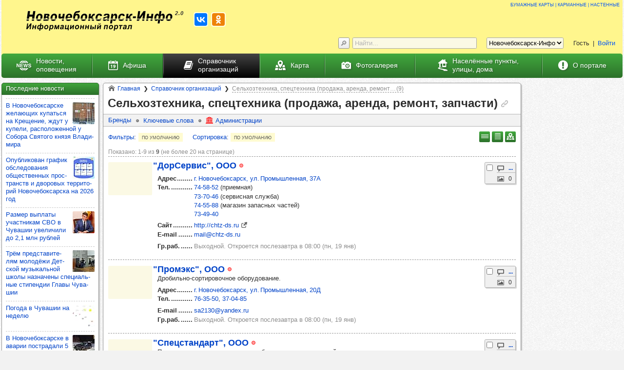

--- FILE ---
content_type: text/html; charset=UTF-8
request_url: https://ncheb-info.ru/ud/selhoztehnika-spectehnika-prodazha-arenda-g2.html
body_size: 16785
content:
<!DOCTYPE html><html prefix="og: http://ogp.me/ns# fb: http://ogp.me/ns/fb# place: http://ogp.me/ns/place# business: http://ogp.me/ns/business#" lang="ru-RU" itemscope itemtype="https://schema.org/CollectionPage" itemref="crumbs" class="wp_ncheb"><head><title itemprop="headline name">Сельхозтехника, спецтехника (продажа, аренда, ремонт, запчасти) - организации в Новочебоксарске</title><link itemprop="url" href="https://ncheb-info.ru/ud/selhoztehnika-spectehnika-prodazha-arenda-g2.html"/><link itemprop="primaryImageOfPage" href="/favicon.png"/><!-- Google tag (gtag.js) -->
<script async src="https://www.googletagmanager.com/gtag/js?id=G-110276461N"></script>
<script>
  window.dataLayer = window.dataLayer || [];
  function gtag(){dataLayer.push(arguments);}
  gtag('js', new Date());

  gtag('config', 'G-110276461N');
</script>
<!-- /Google tag (gtag.js) -->
<!--LiveInternet counter--><script>
new Image().src = "https://counter.yadro.ru/hit;chuvashia-info?r"+
escape(document.referrer)+((typeof(screen)=="undefined")?"":
";s"+screen.width+"*"+screen.height+"*"+(screen.colorDepth?
screen.colorDepth:screen.pixelDepth))+";u"+escape(document.URL)+
";h"+escape(document.title.substring(0,150))+
";"+Math.random();</script><!--/LiveInternet-->
<script>window.yaContextCb = window.yaContextCb || []</script>
<script src="https://yandex.ru/ads/system/context.js" async></script><meta http-equiv="x-dns-prefetch-control" content="on"/><link rel="dns-prefetch" href="//mc.yandex.ru" pr="1.0"/><link rel="dns-prefetch" href="//top-fwz1.mail.ru" pr="1.0"/><link rel="dns-prefetch" href="//vk.com" pr="0.7"/><link rel="up" href="/ud.html" /><link rel="home" href="https://ncheb-info.ru/" /><meta name="referrer" content="origin-when-cross-origin"/><meta name="robots" content="index, follow, max-snippet:-1, max-image-preview:large, max-video-preview:-1, noodp, noydir"/><meta name="description" lang="ru-RU" content="Сельхозтехника, спецтехника (продажа, аренда, ремонт, запчасти) - справочник организаций в Новочебоксарске"/><meta name="keywords" itemprop="keywords" lang="ru-RU" content="Сельхозтехника, спецтехника (продажа, аренда, ремонт, запчасти), справочник организаций, организации, предприятия"/><meta name="abstract" lang="ru-RU" content="Сельхозтехника, спецтехника (продажа, аренда, ремонт, запчасти) - справочник организаций в Новочебоксарске"/><meta property="og:url" content="https://ncheb-info.ru/ud/selhoztehnika-spectehnika-prodazha-arenda-g2.html"/><meta property="og:locale" content="ru_RU"/><meta property="og:site_name" content="Информационный портал &quot;Новочебоксарск-Инфо&quot;"/><meta property="og:type" content="website"/><meta property="og:title" content="Сельхозтехника, спецтехника (продажа, аренда, ремонт, запчасти) - организации в Новочебоксарске"/><meta property="og:description" content="Сельхозтехника, спецтехника (продажа, аренда, ремонт, запчасти) - справочник организаций в Новочебоксарске"/><meta property="og:image" content="https://ncheb-info.ru/favicon.png"/><meta name="twitter:card" content="summary"/><meta name="" content=""/><meta name="twitter:title" content="Сельхозтехника, спецтехника (продажа, аренда, ремонт, запчасти) - организации в Новочебоксарске"/><meta name="twitter:description" content="Сельхозтехника, спецтехника (продажа, аренда, ремонт, запчасти) - справочник организаций в Новочебоксарске"/><meta name="twitter:image" content="https://ncheb-info.ru/favicon.png"/><meta name="yandex-verification" content="513deeb2032732fa"/><meta name="sputnik-verification" content="jkU1s3dWyic3Wk4l"/><meta name="mailru-domain" content="FueeDz4qOIKNFanq"/><meta name="google-site-verification" content="IOYIpDM-jzfeYSGv6HfsRfMz0qS2EfQPHjCQKZkue48"/><!--[if IE]><link rel="address bar icon" href="https://ncheb-info.ru/favicon.ico"/><link rel="address bar icon" href="https://ncheb-info.ru/favicon.ico" type="image/vnd.microsoft.icon"/><link rel="address bar icon" href="https://ncheb-info.ru/favicon.ico" type="image/x-icon"/><link rel="shortcut icon" href="https://ncheb-info.ru/favicon.ico"/><link rel="shortcut icon" href="https://ncheb-info.ru/favicon.ico" type="image/vnd.microsoft.icon"/><link rel="shortcut icon" href="https://ncheb-info.ru/favicon.ico" type="image/x-icon"/><![endif]--><link rel="icon" type="image/vnd.microsoft.icon" href="https://ncheb-info.ru/favicon.ico" sizes="16x16 24x24 32x32 48x48"/><link rel="icon" type="image/png" href="/favicon.png" sizes="48x48"/><link rel="icon" type="image/png" href="/favicon-16x16.png" sizes="16x16"/><link rel="icon" type="image/png" href="/favicon-30x30.png" sizes="30x30"/><link rel="icon" type="image/png" href="/favicon-24x24.png" sizes="24x24"/><link rel="icon" type="image/png" href="/favicon-32x32.png" sizes="32x32"/><link rel="icon" type="image/png" href="/favicon-36x36.png" sizes="36x36"/><link rel="icon" type="image/png" href="/favicon-48x48.png" sizes="48x48"/><link rel="icon" type="image/png" href="/favicon-60x60.png" sizes="60x60"/><link rel="icon" type="image/png" href="/favicon-64x64.png" sizes="64x64"/><link rel="icon" type="image/png" href="/favicon-70x70.png" sizes="70x70"/><link rel="icon" type="image/png" href="/favicon-72x72.png" sizes="72x72"/><link rel="icon" type="image/png" href="/favicon-84x84.png" sizes="84x84"/><link rel="icon" type="image/png" href="/favicon-90x90.png" sizes="90x90"/><link rel="icon" type="image/png" href="/favicon-96x96.png" sizes="96x96"/><link rel="icon" type="image/png" href="/favicon-108x108.png" sizes="108x108"/><link rel="icon" type="image/png" href="/favicon-120x120.png" sizes="120x120"/><link rel="icon" type="image/png" href="/favicon-126x126.png" sizes="126x126"/><link rel="icon" type="image/png" href="/favicon-128x128.png" sizes="128x128"/><link rel="icon" type="image/png" href="/favicon-142x142.png" sizes="142x142"/><link rel="icon" type="image/png" href="/favicon-144x144.png" sizes="144x144"/><link rel="icon" type="image/png" href="/favicon-160x160.png" sizes="160x160"/><link rel="icon" type="image/png" href="/favicon-189x189.png" sizes="189x189"/><link rel="icon" type="image/png" href="/favicon-192x192.png" sizes="192x192"/><link rel="icon" type="image/png" href="/favicon-196x196.png" sizes="196x196"/><link rel="icon" type="image/png" href="/favicon-216x216.png" sizes="216x216"/><link rel="icon" type="image/png" href="/favicon-228x228.png" sizes="228x228"/><link rel="icon" type="image/png" href="/favicon-256x256.png" sizes="256x256"/><link rel="icon" type="image/png" href="/favicon-284x284.png" sizes="284x284"/><link rel="icon" type="image/png" href="/favicon-512x512.png" sizes="512x512"/><!--[if !IE]><!--><link rel="shortcut icon" href="/apple-touch-icon.png"/><link rel="shortcut icon" href="/apple-touch-icon-57x57.png" sizes="57x57"/><!--<![endif]--><link rel="apple-touch-icon" href="/apple-touch-icon.png" sizes="152x152"/><link rel="apple-touch-icon" href="/apple-touch-icon-40x40.png" sizes="40x40"/><link rel="apple-touch-icon" href="/apple-touch-icon-57x57.png" sizes="57x57"/><link rel="apple-touch-icon" href="/apple-touch-icon-58x58.png" sizes="58x58"/><link rel="apple-touch-icon" href="/apple-touch-icon-60x60.png" sizes="60x60"/><link rel="apple-touch-icon" href="/apple-touch-icon-72x72.png" sizes="72x72"/><link rel="apple-touch-icon" href="/apple-touch-icon-76x76.png" sizes="76x76"/><link rel="apple-touch-icon" href="/apple-touch-icon-80x80.png" sizes="80x80"/><link rel="apple-touch-icon" href="/apple-touch-icon-87x87.png" sizes="87x87"/><link rel="apple-touch-icon" href="/apple-touch-icon-114x114.png" sizes="114x114"/><link rel="apple-touch-icon" href="/apple-touch-icon-120x120.png" sizes="120x120"/><link rel="apple-touch-icon" href="/apple-touch-icon-128x128.png" sizes="128x128"/><link rel="apple-touch-icon" href="/apple-touch-icon-129x129.png" sizes="129x129"/><link rel="apple-touch-icon" href="/apple-touch-icon-144x144.png" sizes="144x144"/><link rel="apple-touch-icon" href="/apple-touch-icon-152x152.png" sizes="152x152"/><link rel="apple-touch-icon" href="/apple-touch-icon-167x167.png" sizes="167x167"/><link rel="apple-touch-icon" href="/apple-touch-icon-180x180.png" sizes="180x180"/><link rel="apple-touch-icon" href="/apple-touch-icon-1024x1024.png" sizes="1024x1024"/><link rel="manifest" href="/manifest.json"/><meta name="theme-color" content="#fff68d"/><meta name="msapplication-config" content="/browserconfig.xml"/><meta name="msapplication-TileColor" content="#348531"><meta name="msapplication-TileImage" content="/mstile-144x144.png"><meta name="msapplication-square70x70logo" content="/mstile-128x128.png"><meta name="msapplication-square150x150logo" content="/mstile-270x270.png"><meta name="msapplication-square310x310logo" content="/mstile-558x558.png"><meta name="msapplication-wide310x150logo" content="/mstile-558x270.png"><meta name="viewport" content="width=device-width, height=device-height, initial-scale=1.0, user-scalable=yes, shrink-to-fit=no"/><meta name="HandheldFriendly" content="true"/><meta http-equiv="cleartype" content="on"/><script type="text/javascript">if(navigator.userAgent.match(/IEMobile\/10\.0/)){var msVPStyle=document.createElement("style");msVPStyle.appendChild(document.createTextNode("@-ms-viewport{width:auto!important}"));document.getElementsByTagName("head")[0].appendChild(msVPStyle);}</script><meta name="apple-mobile-web-app-title" content="Новочебоксарск-Инфо"/><meta name="application-name" content="Новочебоксарск-Инфо"/><meta name="msapplication-tooltip" content="Информационный портал города Новочебоксарска"/><meta name="msapplication-starturl" content="https://ncheb-info.ru"/><meta name="SKYPE_TOOLBAR" content="SKYPE_TOOLBAR_PARSER_COMPATIBLE"/><meta http-equiv="content-type" content="text/html; charset=UTF-8"/><meta charset="UTF-8"><meta http-equiv="content-language" content="ru-RU"/><meta name="site-created" scheme="ISO8601" content="2022-12-28"/><meta name="date" scheme="ISO8601" content="2022-12-28"/><meta name="resource-type" content="Document"/><meta name="document-state" content="Dynamic"/><meta name="distribution" content="Global"/><meta name="Classification" content="04"/><meta name="copyright" lang="ru-RU" content="© Информационный портал &quot;Новочебоксарск-Инфо&quot;"/><meta name="doc-rights" lang="ru-RU" content="© Информационный портал &quot;Новочебоксарск-Инфо&quot;. Все права защищены"/><meta name="author" itemprop="author creator publisher" lang="ru-RU" content="Новочебоксарск-Инфо"/><meta name="owner" lang="ru-RU" content="Новочебоксарск-Инфо"/><meta name="owner-type" content="company/small"/><meta name="publisher-name" lang="ru-RU" content="Новочебоксарск-Инфо"/><meta name="publisher-type" content="company"/><meta name="publisher-location" content="ru"/><meta name="publisher-url" content="https://ncheb-info.ru/about.html"/><meta name="home-url" content="https://ncheb-info.ru/about.html"/><link rel="author" href="https://ncheb-info.ru/humans.txt" type="text/plain"/><meta name="no-email-collection" content="http://www.unspam.com/noemailcollection/"/><meta http-equiv="imagetoolbar" content="yes"/><!--[if lte IE 8]><script type="text/javascript">var tags="abbr article aside audio bdi canvas data datalist details dialog figcaption figure footer header hgroup main mark meter nav output picture progress section summary template time video",tag0=tags.split(' ');for(var i=0;i<tag0.length;i++){document.createElement(tag0[i]);}</script><![endif]--><link rel="stylesheet" type="text/css" href="https://cheb-info.ru/out/common.min.css?v=1708609866" media="all"/><meta name="ResourceLoaderDynamicStyles" content=""/></head><!--[if IE 6]><body class="script_off ie6 ie6789 ie678 ie67 wm wm_ud pg pg_el pg_el_unit"><![endif]--><!--[if IE 7]><body class="script_off ie7 ie6789 ie678 ie67 wm wm_ud pg pg_el pg_el_unit"><![endif]--><!--[if IE 8]><body class="script_off ie8 ie6789 ie678 wm wm_ud pg pg_el pg_el_unit"><![endif]--><!--[if IE 9]><body class="script_off ie9 ie6789 wm wm_ud pg pg_el pg_el_unit"><![endif]--><!--[if gt IE 9]><!--><body class="script_off wm wm_ud pg pg_el pg_el_unit"><!--<![endif]--><!-- Yandex.Metrika counter -->
<script type="text/javascript" >
   (function(m,e,t,r,i,k,a){m[i]=m[i]||function(){(m[i].a=m[i].a||[]).push(arguments)};
   m[i].l=1*new Date();
   for (var j = 0; j < document.scripts.length; j++) {if (document.scripts[j].src === r) { return; }}
   k=e.createElement(t),a=e.getElementsByTagName(t)[0],k.async=1,k.src=r,a.parentNode.insertBefore(k,a)})
   (window, document, "script", "https://mc.yandex.ru/metrika/tag.js", "ym");

   ym(92057307, "init", {
        clickmap:true,
        trackLinks:true,
        accurateTrackBounce:true
   });
</script>
<noscript><div><img src="https://mc.yandex.ru/watch/92057307" style="position:absolute; left:-9999px;" alt="" /></div></noscript>
<!-- /Yandex.Metrika counter -->
<!-- Top.Mail.Ru counter -->
<script type="text/javascript">
var _tmr = window._tmr || (window._tmr = []);
_tmr.push({id: "3383290", type: "pageView", start: (new Date()).getTime()});
(function (d, w, id) {
  if (d.getElementById(id)) return;
  var ts = d.createElement("script"); ts.type = "text/javascript"; ts.async = true; ts.id = id;
  ts.src = "https://top-fwz1.mail.ru/js/code.js";
  var f = function () {var s = d.getElementsByTagName("script")[0]; s.parentNode.insertBefore(ts, s);};
  if (w.opera == "[object Opera]") { d.addEventListener("DOMContentLoaded", f, false); } else { f(); }
})(document, window, "tmr-code");
</script>
<noscript><div><img src="https://top-fwz1.mail.ru/counter?id=3383290;js=na" style="position:absolute;left:-9999px;" alt="Top.Mail.Ru" /></div></noscript>
<!-- /Top.Mail.Ru counter --><script type="text/javascript">document.body.className=document.body.className.replace(/\bscript_off\b/,'script_on')</script><div hidden aria-hidden="true" role="presentation" itemscope itemtype="https://schema.org/WebSite"><meta itemprop="copyrightYear" content="2022"/><meta itemprop="name" content="Информационный портал &quot;Новочебоксарск-Инфо&quot;"/><meta itemprop="description" content="Информационный портал города Новочебоксарска"/><link itemprop="url" href="https://ncheb-info.ru"/></div><div id="ww"><div id="w"><div id="m"><aside id="cr" class="cl_cr" role="complementary" aria-label="Правая (контекстно-зависимая) информационная панель" itemscope itemtype="https://schema.org/WPSideBar"><meta itemprop="name" content="Правая (контекстно-зависимая) информационная панель"><!--noindex--><div class="as as--r1 as--yandex_adfox"><div class="as__ab as__ab--yandex_adfox"><!--AdFox START-->
<!--Площадка: Новочебоксарск-Инфо-->
<!--Тип баннера: right-N-->
<!--Расположение: right-01-->
<div id="adfox_174231741901566105" class="as__ab_inner"><div class="as__aps adfox_placeholder"></div></div>
<script>
    window.yaContextCb.push(()=>{
        Ya.adfoxCode.create({
lazyLoad: { fetchMargin: 200, mobileScaling: 2.5 },
onError:function(type,message){var w=window;if(w.$ && w.$.ab_onError){w.$.ab_onError('adfox_174231741901566105',type,message);}else{if(w.ab_onError){w.ab_onError.push(['adfox_174231741901566105',type,message]);}else{w.ab_onError=[['adfox_174231741901566105',type,message]];}}},
onRender:function(){var w=window;if(w.$ && w.$.ab_onRender){w.$.ab_onRender('adfox_174231741901566105');}else{if(w.ab_onRender){w.ab_onRender.push(['adfox_174231741901566105']);}else{w.ab_onRender=[['adfox_174231741901566105']];}}},
            ownerId: 340905,
            containerId: 'adfox_174231741901566105',
            params: {
                pp: 'dqkv',
                ps: 'jcch',
                p2: 'imuk'
            }
        })
    })
</script></div></div><!--/noindex--><!--noindex--><div class="as as--r2 as--yandex_adfox"><div class="as__ab as__ab--yandex_adfox"><!--AdFox START-->
<!--Площадка: Новочебоксарск-Инфо-->
<!--Тип баннера: right-N-->
<!--Расположение: right-02-->
<div id="adfox_174231743059826105" class="as__ab_inner"><div class="as__aps adfox_placeholder"></div></div>
<script>
    window.yaContextCb.push(()=>{
        Ya.adfoxCode.create({
lazyLoad: { fetchMargin: 200, mobileScaling: 2.5 },
onError:function(type,message){var w=window;if(w.$ && w.$.ab_onError){w.$.ab_onError('adfox_174231743059826105',type,message);}else{if(w.ab_onError){w.ab_onError.push(['adfox_174231743059826105',type,message]);}else{w.ab_onError=[['adfox_174231743059826105',type,message]];}}},
onRender:function(){var w=window;if(w.$ && w.$.ab_onRender){w.$.ab_onRender('adfox_174231743059826105');}else{if(w.ab_onRender){w.ab_onRender.push(['adfox_174231743059826105']);}else{w.ab_onRender=[['adfox_174231743059826105']];}}},
            ownerId: 340905,
            containerId: 'adfox_174231743059826105',
            params: {
                pp: 'dqlv',
                ps: 'jcch',
                p2: 'imuk'
            }
        })
    })
</script></div></div><!--/noindex--></aside><div id="ccw"><main id="cc" role="main" itemprop="mainContentOfPage" itemscope itemtype="https://schema.org/WebPageElement"><div class="ib ib--main"><nav class="breadcrumbs crumbs" role="navigation" aria-label="&quot;Хлебные крошки&quot;" itemscope itemtype="https://schema.org/WebPage"><ul itemprop="breadcrumb" id="crumbs" class="ul0" itemscope itemtype="https://schema.org/BreadcrumbList"><li class="crumbs__item" itemprop="itemListElement" itemscope itemtype="https://schema.org/ListItem"><a class="crumbs__item_v" href="/" title="Главная страница портала" rel="up home" itemprop="item" itemid="https://ncheb-info.ru/" itemscope itemtype="https://schema.org/Thing"><span itemprop="name">Главная</span><meta itemprop="description" content="Главная страница портала" /></a><meta itemprop="position" content="1" /></li><li class="crumbs__item" itemprop="itemListElement" itemscope itemtype="https://schema.org/ListItem"><a class="crumbs__item_v" href="/ud.html" title="Справочник организаций и объектов" rel="up contents" itemprop="item" itemid="https://ncheb-info.ru/ud.html" itemscope itemtype="https://schema.org/Thing"><span itemprop="name">Справочник организаций</span><meta itemprop="description" content="Справочник организаций и объектов" /></a><meta itemprop="position" content="2" /></li><li class="crumbs__item current" itemprop="itemListElement" itemscope itemtype="https://schema.org/ListItem"><span class="crumbs__item_v" title="Текущая страница" itemprop="item" itemid="https://ncheb-info.ru/ud/selhoztehnika-spectehnika-prodazha-arenda-g2.html" itemscope itemtype="https://schema.org/Thing"><span class="clink">Сельхозтехника, спецтехника (продажа, аренда, ремонт…&#8202;(9)</span><meta itemprop="name" content="Сельхозтехника, спецтехника (продажа, аренда, ремонт, запчасти)" /><meta itemprop="description" content="Текущая страница" /></span><meta itemprop="position" content="3" /></li></ul></nav><section role="region"><header class="el_header el_header--has_ctrls" role="group" itemprop="about" itemscope itemtype="https://schema.org/Thing"><h1 id="h1" itemprop="name" content="Сельхозтехника, спецтехника (продажа, аренда, ремонт, запчасти)">Сельхозтехника, спецтехника (продажа, аренда, ремонт, запчасти)<a class="anchor" href="#h1" rel="bookmark" title="Ссылка на текущую секцию страницы"></a></h1><nav class="ib__ctrls" role="navigation"><div class="ib__ctrls_cut"><ul class="ib__ctrls_v"><li class="ib__ctrl"><a class="ib__ctrl_v" href="/ud/brands.html" title="Все бренды">Бренды</a></li><li class="ib__ctrl"><a class="ib__ctrl_v" href="/ud/keywords.html" title="Все ключевые слова">Ключевые слова</a></li><li class="ib__ctrl ib__ctrl--adm"><a class="ib__ctrl_v" href="/ud/administracii-municipalnyh-obrazovanij-g2.html" title="Все администрации города Новочебоксарска">Администрации</a></li></ul></div></nav></header><!--noindex--><div class="fsv" data-type="2"><div class="fsv__view"><span class="fsv__view_item fsv__view_item--enhanced fsv__view_item--current" title="Расширенное представление (показано сейчас)"></span><span class="fsv__view_item fsv__view_item--table" title="В виде таблицы" data-click-qs="view=table"></span><span class="fsv__view_item fsv__view_item--map" title="Показать на карте"></span></div><div class="fsv__filter_and_sort"><span class="fsv__filter"><span class="fsv__filter_caption" title="Показать все фильтры">Фильтры</span><span class="fsv__filter_delim">:</span><span class="fsv__filter_view"><span class="fsv__filter_view_item fsv__filter_view_item--default" title="Набор фильтров по умолчанию">по умолчанию</span></span></span><span class="fsv__sort"><span class="fsv__sort_caption" title="Показать варианты сортировки">Сортировка</span><span class="fsv__sort_delim">:</span><span class="fsv__sort_view"><span class="fsv__sort_view_item fsv__sort_view_item--default" title="Сортировка по умолчанию">по умолчанию</span></span></span></div></div><!--/noindex--><div class="pagination pgn pgn--no-pages"><p class="pgn__info">Показано: 1‑9 из <span class="pgn__info_from">9</span> (не более 20 на странице)</p></div><div class="el el--e el--fae el--e_fae el--unit el--e_unit el--pv0" itemprop="mainEntity" itemscope itemtype="https://schema.org/ItemList"><article role="article" class="e e--nc" data-entity-id="39408" itemprop="itemListElement" itemscope itemtype="https://schema.org/ListItem"><meta itemprop="position" content="1" /><a class="ed--pv ed--pv_absent" href="/ud/dorservis.html#images" title="Фото отсутствует" rel="details"></a><div class="e__c"><ul class="e__a--stat e__a--stat_right ul0"><li class="ed--stat ed--stat_mark"><!--noindex--><input class="ed--stat_v ed--stat_mark_v" type="checkbox" autocomplete="off" name="form___mark" value="2_39408" title="Отметить организацию (объект)"><!--/noindex--></li><li class="ed--stat ed--stat_comm"><a class="ed--stat_v" href="/ud/dorservis.html#comments" rel="details bookmark" title="Число комментариев"><b>...</b></a></li><li class="ed--stat ed--stat_image"><span class="ed--stat_v" title="Число фотографий">0</span></li></ul><header class="e__a--header h2" role="group"><h2 class="ed--t"><a class="ed--t_v q0 luc" href="/ud/dorservis.html" rel="details bookmark" rev="directory" itemprop="url">"Дор­Сер­вис", ООО</a><span class="ed--status" data-status="workStatusViewFull/39408//"><span class="ed--status_v" title="Выходной
Откроется послезавтра в 08:00 (пн, 19 янв)"><span class="ed--status__st ed--status__st--weekend_not_serv"></span></span></span></h2></header><ul class="e__a--stat e__a--stat_bottom ul0"><li class="ed--stat ed--stat_mark"><!--noindex--><input class="ed--stat_v ed--stat_mark_v" type="checkbox" autocomplete="off" name="form___mark" value="2_39408" title="Отметить организацию (объект)"><!--/noindex--></li><li class="ed--stat ed--stat_comm"><a class="ed--stat_v" href="/ud/dorservis.html#comments" rel="details bookmark" title="Число комментариев"><b>...</b></a></li><li class="ed--stat ed--stat_image"><span class="ed--stat_v" title="Число фотографий">0</span></li></ul><dl class="e__a e__a--main e__a--dotted_view"><div class="ed ed--addr"><dt class="edt">Адрес</dt> <dd class="edv"><a href="/ssh/promyshlennaya-37a-novocheboksarsk.html" title="Административно-бытовое здание">г. Новочебоксарск, ул. Промышленная, 37А</a></dd></div><div class="ed ed--struct_off ed--phone ed--ml"><dt class="edt" title="Телефоны">Тел.</dt> <dd class="edv"><ul class="edv__items ul0"><li class="edv__item"><a href="tel:+78352745852" target="_blank" title="+7 (8352) 74‑58‑52">74‑58‑52</a> (приемная)</li><li class="edv__item"><a href="tel:+78352737046" target="_blank" title="+7 (8352) 73‑70‑46">73‑70‑46</a> (сервисная служба)</li><li class="edv__item"><a href="tel:+78352745588" target="_blank" title="+7 (8352) 74‑55‑88">74‑55‑88</a> (магазин запасных частей)</li><li class="edv__item"><a href="tel:+78352734940" target="_blank" title="+7 (8352) 73‑49‑40">73‑49‑40</a></li></ul></dd></div><div class="ed ed--site ed--struct_off"><dt class="edt" title="Адрес веб-сайта или веб-страницы">Сайт</dt> <dd class="edv"><a href="http://chtz-ds.ru" target="_blank" rel="nofollow external noopener">http://chtz-ds.ru</a></dd></div><div class="ed ed--email ed--struct_off"><dt class="edt" title="Адрес электронной почты">E-mail</dt> <dd class="edv"><a href="mailto:mail@chtz-ds.ru" target="_blank">mail@chtz-ds.ru</a></dd></div><div class="ed ed--struct_off ed--work ed--set"><dt class="edt" title="График работы">Гр.раб.</dt> <dd class="edv"><span class="ed--status_text" data-status="workStatusTextFull/39408/">Выходной. Откроется послезавтра в 08:00 (пн, 19 янв)</span></dd></div></dl></div></article><article role="article" class="e e--nc" data-entity-id="39402" itemprop="itemListElement" itemscope itemtype="https://schema.org/ListItem"><meta itemprop="position" content="2" /><a class="ed--pv ed--pv_absent" href="/ud/promeks.html#images" title="Фото отсутствует" rel="details"></a><div class="e__c"><ul class="e__a--stat e__a--stat_right ul0"><li class="ed--stat ed--stat_mark"><!--noindex--><input class="ed--stat_v ed--stat_mark_v" type="checkbox" autocomplete="off" name="form___mark" value="2_39402" title="Отметить организацию (объект)"><!--/noindex--></li><li class="ed--stat ed--stat_comm"><a class="ed--stat_v" href="/ud/promeks.html#comments" rel="details bookmark" title="Число комментариев"><b>...</b></a></li><li class="ed--stat ed--stat_image"><span class="ed--stat_v" title="Число фотографий">0</span></li></ul><header class="e__a--header h2 e__a--header_has_nst" role="group"><h2 class="ed--t"><a class="ed--t_v q0 luc" href="/ud/promeks.html" rel="details bookmark" rev="directory" itemprop="url">"Про­мэкс", ООО</a><span class="ed--status" data-status="workStatusViewFull/39402//"><span class="ed--status_v" title="Выходной
Откроется послезавтра в 08:00 (пн, 19 янв)"><span class="ed--status__st ed--status__st--weekend_not_serv"></span></span></span></h2><p class="ed--descr">Дробильно-сортировочное оборудование.</p></header><ul class="e__a--stat e__a--stat_bottom ul0"><li class="ed--stat ed--stat_mark"><!--noindex--><input class="ed--stat_v ed--stat_mark_v" type="checkbox" autocomplete="off" name="form___mark" value="2_39402" title="Отметить организацию (объект)"><!--/noindex--></li><li class="ed--stat ed--stat_comm"><a class="ed--stat_v" href="/ud/promeks.html#comments" rel="details bookmark" title="Число комментариев"><b>...</b></a></li><li class="ed--stat ed--stat_image"><span class="ed--stat_v" title="Число фотографий">0</span></li></ul><dl class="e__a e__a--main e__a--dotted_view"><div class="ed ed--addr"><dt class="edt">Адрес</dt> <dd class="edv"><a href="/ssh/promyshlennaya-20d-novocheboksarsk.html" title="Административно-бытовое здание">г. Новочебоксарск, ул. Промышленная, 20Д</a></dd></div><div class="ed ed--struct_off ed--phone"><dt class="edt" title="Телефоны">Тел.</dt> <dd class="edv"><ul class="edv__items csl"><li class="edv__item"><a href="tel:+78352763550" target="_blank" title="+7 (8352) 76‑35‑50">76‑35‑50</a></li><li class="edv__item"><a href="tel:+78352370485" target="_blank" title="+7 (8352) 37‑04‑85">37‑04‑85</a></li></ul></dd></div><div class="ed ed--email ed--struct_off ed--set"><dt class="edt" title="Адрес электронной почты">E-mail</dt> <dd class="edv"><a href="mailto:sa2130@yandex.ru" target="_blank">sa2130@yandex.ru</a></dd></div><div class="ed ed--struct_off ed--work"><dt class="edt" title="График работы">Гр.раб.</dt> <dd class="edv"><span class="ed--status_text" data-status="workStatusTextFull/39402/">Выходной. Откроется послезавтра в 08:00 (пн, 19 янв)</span></dd></div></dl></div></article><article role="article" class="e e--nc" data-entity-id="39403" itemprop="itemListElement" itemscope itemtype="https://schema.org/ListItem"><meta itemprop="position" content="3" /><a class="ed--pv ed--pv_absent" href="/ud/specstandart.html#images" title="Фото отсутствует" rel="details"></a><div class="e__c"><ul class="e__a--stat e__a--stat_right ul0"><li class="ed--stat ed--stat_mark"><!--noindex--><input class="ed--stat_v ed--stat_mark_v" type="checkbox" autocomplete="off" name="form___mark" value="2_39403" title="Отметить организацию (объект)"><!--/noindex--></li><li class="ed--stat ed--stat_comm"><a class="ed--stat_v" href="/ud/specstandart.html#comments" rel="details bookmark" title="Число комментариев"><b>...</b></a></li><li class="ed--stat ed--stat_image"><span class="ed--stat_v" title="Число фотографий">0</span></li></ul><header class="e__a--header h2 e__a--header_has_nst" role="group"><h2 class="ed--t"><a class="ed--t_v q0 luc" href="/ud/specstandart.html" rel="details bookmark" rev="directory" itemprop="url">"Спец­стан­дарт", ООО</a><span class="ed--status" data-status="workStatusViewFull/39403//"><span class="ed--status_v" title="Выходной
Откроется послезавтра в 08:00 (пн, 19 янв)"><span class="ed--status__st ed--status__st--weekend_not_serv"></span></span></span></h2><p class="ed--descr">Продажа спецтехники, навесного оборудования и запчастей.</p></header><ul class="e__a--stat e__a--stat_bottom ul0"><li class="ed--stat ed--stat_mark"><!--noindex--><input class="ed--stat_v ed--stat_mark_v" type="checkbox" autocomplete="off" name="form___mark" value="2_39403" title="Отметить организацию (объект)"><!--/noindex--></li><li class="ed--stat ed--stat_comm"><a class="ed--stat_v" href="/ud/specstandart.html#comments" rel="details bookmark" title="Число комментариев"><b>...</b></a></li><li class="ed--stat ed--stat_image"><span class="ed--stat_v" title="Число фотографий">0</span></li></ul><dl class="e__a e__a--main e__a--dotted_view"><div class="ed ed--addr"><dt class="edt">Адрес</dt> <dd class="edv"><a href="/ssh/promyshlennaya-61-novocheboksarsk.html" title="Административно-бытовое здание">г. Новочебоксарск, ул. Промышленная, 61</a></dd></div><div class="ed ed--struct_off ed--phone"><dt class="edt" title="Телефоны">Тел.</dt> <dd class="edv"><ul class="edv__items csl"><li class="edv__item"><a href="tel:+78352515160" target="_blank" title="+7 (8352) 51‑51‑60">51‑51‑60</a></li><li class="edv__item"><a href="tel:+79871203869" target="_blank">+7‑987‑120‑38‑69</a></li><li class="edv__item"><a href="tel:+79161144266" target="_blank">+7‑916‑114‑42‑66</a></li></ul></dd></div><div class="ed ed--site ed--struct_off ed--set"><dt class="edt" title="Адрес веб-сайта или веб-страницы">Сайт</dt> <dd class="edv"><a href="http://www.sst21.ru" target="_blank" rel="nofollow external noopener">http://www.sst21.ru</a></dd></div><div class="ed ed--email ed--struct_off"><dt class="edt" title="Адрес электронной почты">E-mail</dt> <dd class="edv"><a href="mailto:sst21.org@yandex.ru" target="_blank">sst21.org@yandex.ru</a></dd></div><div class="ed ed--struct_off ed--work ed--set"><dt class="edt" title="График работы">Гр.раб.</dt> <dd class="edv"><span class="ed--status_text" data-status="workStatusTextFull/39403/">Выходной. Откроется послезавтра в 08:00 (пн, 19 янв)</span></dd></div></dl></div></article><!--noindex--><div class="as as--m1 as--yandex_adfox"><div class="as__ab as__ab--yandex_adfox"><!--AdFox START-->
<!--Площадка: Новочебоксарск-Инфо-->
<!--Тип баннера: middle-N-->
<!--Расположение: middle-01-->
<div id="adfox_174231720021596105" class="as__ab_inner"><div class="as__aps adfox_placeholder"></div></div>
<script>
    window.yaContextCb.push(()=>{
        Ya.adfoxCode.create({
lazyLoad: { fetchMargin: 200, mobileScaling: 2.5 },
onError:function(type,message){var w=window;if(w.$ && w.$.ab_onError){w.$.ab_onError('adfox_174231720021596105',type,message);}else{if(w.ab_onError){w.ab_onError.push(['adfox_174231720021596105',type,message]);}else{w.ab_onError=[['adfox_174231720021596105',type,message]];}}},
onRender:function(){var w=window;if(w.$ && w.$.ab_onRender){w.$.ab_onRender('adfox_174231720021596105');}else{if(w.ab_onRender){w.ab_onRender.push(['adfox_174231720021596105']);}else{w.ab_onRender=[['adfox_174231720021596105']];}}},
            ownerId: 340905,
            containerId: 'adfox_174231720021596105',
            params: {
                pp: 'dqli',
                ps: 'jcch',
                p2: 'imrq'
            }
        })
    })
</script></div></div><!--/noindex--><article role="article" class="e e--nc" data-entity-id="39405" itemprop="itemListElement" itemscope itemtype="https://schema.org/ListItem"><meta itemprop="position" content="4" /><a class="ed--pv ed--pv_absent" href="/ud/tpk-servis.html#images" title="Фото отсутствует" rel="details"></a><div class="e__c"><ul class="e__a--stat e__a--stat_right ul0"><li class="ed--stat ed--stat_mark"><!--noindex--><input class="ed--stat_v ed--stat_mark_v" type="checkbox" autocomplete="off" name="form___mark" value="2_39405" title="Отметить организацию (объект)"><!--/noindex--></li><li class="ed--stat ed--stat_comm"><a class="ed--stat_v" href="/ud/tpk-servis.html#comments" rel="details bookmark" title="Число комментариев"><b>...</b></a></li><li class="ed--stat ed--stat_image"><span class="ed--stat_v" title="Число фотографий">0</span></li></ul><header class="e__a--header h2 e__a--header_has_nst" role="group"><h2 class="ed--t"><a class="ed--t_v q0 luc" href="/ud/tpk-servis.html" rel="details bookmark" rev="directory" itemprop="url">"ТПК-Сер­вис", ООО</a><span class="ed--status" data-status="workStatusViewFull/39405//"><span class="ed--status_v" title="Закрыто с 16:00
Откроется послезавтра в 08:30 (пн, 19 янв)"><span class="ed--status__st ed--status__st--timeout"></span></span></span></h2><p class="ed--descr">Комплексные услуги по ремонту, реализации, продаже и аренде запчастей и спецтехники по России. Trade In. Аренда спецтехники. Доставка.</p></header><ul class="e__a--stat e__a--stat_bottom ul0"><li class="ed--stat ed--stat_mark"><!--noindex--><input class="ed--stat_v ed--stat_mark_v" type="checkbox" autocomplete="off" name="form___mark" value="2_39405" title="Отметить организацию (объект)"><!--/noindex--></li><li class="ed--stat ed--stat_comm"><a class="ed--stat_v" href="/ud/tpk-servis.html#comments" rel="details bookmark" title="Число комментариев"><b>...</b></a></li><li class="ed--stat ed--stat_image"><span class="ed--stat_v" title="Число фотографий">0</span></li></ul><dl class="e__a e__a--main e__a--dotted_view"><div class="ed ed--addr"><dt class="edt">Адрес</dt> <dd class="edv"><a href="/ssh/promyshlennaya-61-novocheboksarsk.html" title="Административно-бытовое здание">г. Новочебоксарск, ул. Промышленная, 61</a> (офис 217)</dd></div><div class="ed ed--struct_off ed--phone"><dt class="edt" title="Телефоны">Тел.</dt> <dd class="edv"><ul class="edv__items csl"><li class="edv__item"><a href="tel:+78352389074" target="_blank" title="+7 (8352) 38‑90‑74">38‑90‑74</a></li><li class="edv__item"><a href="tel:+79373981310" target="_blank">+7‑937‑398‑13‑10</a></li></ul></dd></div><div class="ed ed--site ed--struct_off ed--set"><dt class="edt" title="Адрес веб-сайта или веб-страницы">Сайт</dt> <dd class="edv"><a href="http://tpk-service.ru" target="_blank" rel="nofollow external noopener">http://tpk-service.ru</a></dd></div><div class="ed ed--email ed--struct_off"><dt class="edt" title="Адрес электронной почты">E-mail</dt> <dd class="edv"><a href="mailto:info@tpk-service.ru" target="_blank">info@tpk-service.ru</a></dd></div><div class="ed ed--struct_off ed--work ed--set"><dt class="edt" title="График работы">Гр.раб.</dt> <dd class="edv"><span class="ed--status_text" data-status="workStatusTextFull/39405/">Закрыто с 16:00. Откроется послезавтра в 08:30 (пн, 19 янв)</span></dd></div></dl></div></article><article role="article" class="e e--nc" data-entity-id="39407" itemprop="itemListElement" itemscope itemtype="https://schema.org/ListItem"><meta itemprop="position" content="5" /><a class="ed--pv ed--pv_absent" href="/ud/dorstrojservis.html#images" title="Фото отсутствует" rel="details"></a><div class="e__c"><ul class="e__a--stat e__a--stat_right ul0"><li class="ed--stat ed--stat_mark"><!--noindex--><input class="ed--stat_v ed--stat_mark_v" type="checkbox" autocomplete="off" name="form___mark" value="2_39407" title="Отметить организацию (объект)"><!--/noindex--></li><li class="ed--stat ed--stat_comm"><a class="ed--stat_v" href="/ud/dorstrojservis.html#comments" rel="details bookmark" title="Число комментариев"><b>...</b></a></li><li class="ed--stat ed--stat_image"><span class="ed--stat_v" title="Число фотографий">0</span></li></ul><header class="e__a--header h2 e__a--header_has_nst" role="group"><h2 class="ed--t"><a class="ed--t_v q0 luc" href="/ud/dorstrojservis.html" rel="details bookmark" rev="directory" itemprop="url">"Дорс­трой­сер­вис"</a><span class="ed--status" data-status="workStatusViewFull/39407//"><span class="ed--status_v" title="Выходной
Откроется послезавтра в 08:00 (пн, 19 янв)"><span class="ed--status__st ed--status__st--weekend_not_serv"></span></span></span></h2><p class="ed--descr">Поставка стройматериалов, услуги спецтехники, услуги в сфере строительства.</p></header><ul class="e__a--stat e__a--stat_bottom ul0"><li class="ed--stat ed--stat_mark"><!--noindex--><input class="ed--stat_v ed--stat_mark_v" type="checkbox" autocomplete="off" name="form___mark" value="2_39407" title="Отметить организацию (объект)"><!--/noindex--></li><li class="ed--stat ed--stat_comm"><a class="ed--stat_v" href="/ud/dorstrojservis.html#comments" rel="details bookmark" title="Число комментариев"><b>...</b></a></li><li class="ed--stat ed--stat_image"><span class="ed--stat_v" title="Число фотографий">0</span></li></ul><dl class="e__a e__a--main e__a--dotted_view"><div class="ed ed--addr"><dt class="edt">Адрес</dt> <dd class="edv"><a href="/ssh/promyshlennaya-73-1-novocheboksarsk.html" title="Административно-бытовое здание">г. Новочебоксарск, ул. Промышленная, 73к1</a></dd></div><div class="ed ed--struct_off ed--phone"><dt class="edt" title="Телефоны">Тел.</dt> <dd class="edv"><a href="tel:+78352213081" target="_blank" title="+7 (8352) 21‑30‑81">21‑30‑81</a></dd></div><div class="ed ed--struct_off ed--work ed--set"><dt class="edt" title="График работы">Гр.раб.</dt> <dd class="edv"><span class="ed--status_text" data-status="workStatusTextFull/39407/">Выходной. Откроется послезавтра в 08:00 (пн, 19 янв)</span></dd></div></dl></div></article><article role="article" class="e e--nc" data-entity-id="35937" itemprop="itemListElement" itemscope itemtype="https://schema.org/ListItem"><meta itemprop="position" content="6" /><a class="ed--pv ed--pv_absent" href="/ud/npp-novocheboksarskij-zavod-drobilno.html#images" title="Фото отсутствует" rel="details"></a><div class="e__c"><ul class="e__a--stat e__a--stat_right ul0"><li class="ed--stat ed--stat_mark"><!--noindex--><input class="ed--stat_v ed--stat_mark_v" type="checkbox" autocomplete="off" name="form___mark" value="2_35937" title="Отметить организацию (объект)"><!--/noindex--></li><li class="ed--stat ed--stat_comm"><a class="ed--stat_v" href="/ud/npp-novocheboksarskij-zavod-drobilno.html#comments" rel="details bookmark" title="Число комментариев"><b>...</b></a></li><li class="ed--stat ed--stat_image"><span class="ed--stat_v" title="Число фотографий">0</span></li></ul><header class="e__a--header h2 e__a--header_has_st e__a--header_has_nst" role="group"><h2 class="ed--t"><a class="ed--t_v q0" href="/ud/npp-novocheboksarskij-zavod-drobilno.html" rel="details bookmark" rev="directory" itemprop="url">"НПП Ново­че­бок­сар­ский", завод дро­бильно-сор­ти­ро­воч­ного обо­ру­до­ва­ния</a><span class="ed--status" data-status="workStatusViewFull/35937//"><span class="ed--status_v" title="Сегодня график работы неизвестен
Откроется послезавтра в 08:00 (пн, 19 янв)"><span class="ed--status__st ed--status__st--unknown"></span></span></span></h2><p class="ed--st">ООО "НПП "Новочебоксарский".</p><p class="ed--descr">Производитель дробильно-сортировочных комплексов и заводов, дробильно-сортировочного оборудования.</p></header><ul class="e__a--stat e__a--stat_bottom ul0"><li class="ed--stat ed--stat_mark"><!--noindex--><input class="ed--stat_v ed--stat_mark_v" type="checkbox" autocomplete="off" name="form___mark" value="2_35937" title="Отметить организацию (объект)"><!--/noindex--></li><li class="ed--stat ed--stat_comm"><a class="ed--stat_v" href="/ud/npp-novocheboksarskij-zavod-drobilno.html#comments" rel="details bookmark" title="Число комментариев"><b>...</b></a></li><li class="ed--stat ed--stat_image"><span class="ed--stat_v" title="Число фотографий">0</span></li></ul><dl class="e__a e__a--main e__a--dotted_view"><div class="ed ed--addr"><dt class="edt">Адрес</dt> <dd class="edv"><a href="/ssh/promyshlennaya-73-novocheboksarsk.html" title="Административно-бытовое здание">г. Новочебоксарск, ул. Промышленная, 73</a></dd></div><div class="ed ed--struct_off ed--phone"><dt class="edt" title="Телефоны">Тел.</dt> <dd class="edv"><ul class="edv__items csl"><li class="edv__item"><a href="tel:+78002343654" target="_blank">8 (800) 234‑36‑54</a> (звонок бесплатный)</li><li class="edv__item"><a href="tel:+78352736601" target="_blank" title="+7 (8352) 73‑66‑01">73‑66‑01</a></li><li class="edv__item"><a href="tel:+78352736343" target="_blank" title="+7 (8352) 73‑63‑43">73‑63‑43</a></li></ul></dd></div><div class="ed ed--site ed--struct_off ed--set"><dt class="edt" title="Адрес веб-сайта или веб-страницы">Сайт</dt> <dd class="edv"><a href="http://nzdso.ru" target="_blank" rel="nofollow external noopener">http://nzdso.ru</a></dd></div><div class="ed ed--email ed--struct_off"><dt class="edt" title="Адрес электронной почты">E-mail</dt> <dd class="edv"><a href="mailto:nzdso@mail.ru" target="_blank">nzdso@mail.ru</a></dd></div><div class="ed ed--struct_off ed--set"><dt class="edt" title="Номер ICQ New (UIN)">ICQ New</dt> <dd class="edv"><a href="icq:392335960" target="_blank">392335960</a></dd></div><div class="ed ed--struct_off ed--work"><dt class="edt" title="График работы">Гр.раб.</dt> <dd class="edv"><span class="ed--status_text" data-status="workStatusTextFull/35937/">Сегодня график работы неизвестен. Откроется послезавтра в 08:00 (пн, 19 янв)</span></dd></div></dl></div></article><article role="article" class="e e--nc" data-entity-id="39406" itemprop="itemListElement" itemscope itemtype="https://schema.org/ListItem"><meta itemprop="position" content="7" /><a class="ed--pv ed--pv_absent" href="/ud/kameks.html#images" title="Фото отсутствует" rel="details"></a><div class="e__c"><ul class="e__a--stat e__a--stat_right ul0"><li class="ed--stat ed--stat_mark"><!--noindex--><input class="ed--stat_v ed--stat_mark_v" type="checkbox" autocomplete="off" name="form___mark" value="2_39406" title="Отметить организацию (объект)"><!--/noindex--></li><li class="ed--stat ed--stat_comm"><a class="ed--stat_v" href="/ud/kameks.html#comments" rel="details bookmark" title="Число комментариев"><b>...</b></a></li><li class="ed--stat ed--stat_image"><span class="ed--stat_v" title="Число фотографий">0</span></li></ul><header class="e__a--header h2 e__a--header_has_nst" role="group"><h2 class="ed--t"><a class="ed--t_v q0" href="/ud/kameks.html" rel="details bookmark" rev="directory" itemprop="url">"Камэкс", ООО</a></h2><p class="ed--descr">Аренда спецтехники (экскаваторы, самосвалы), услуги по перевозке различных материалов для строительных организаций и частных лиц, продажа сыпучих материалов и их доставка.</p></header><ul class="e__a--stat e__a--stat_bottom ul0"><li class="ed--stat ed--stat_mark"><!--noindex--><input class="ed--stat_v ed--stat_mark_v" type="checkbox" autocomplete="off" name="form___mark" value="2_39406" title="Отметить организацию (объект)"><!--/noindex--></li><li class="ed--stat ed--stat_comm"><a class="ed--stat_v" href="/ud/kameks.html#comments" rel="details bookmark" title="Число комментариев"><b>...</b></a></li><li class="ed--stat ed--stat_image"><span class="ed--stat_v" title="Число фотографий">0</span></li></ul><dl class="e__a e__a--main e__a--dotted_view"><div class="ed ed--addr"><dt class="edt">Адрес</dt> <dd class="edv"><a href="/ssh/promyshlennaya-78-novocheboksarsk.html" title="Административно-бытовое здание">г. Новочебоксарск, ул. Промышленная, 78</a> (офис 406)</dd></div><div class="ed ed--struct_off ed--phone ed--ml"><dt class="edt" title="Телефоны">Тел.</dt> <dd class="edv"><ul class="edv__items ul0"><li class="edv__item"><a href="tel:+79033455690" target="_blank">+7‑903‑345‑56‑90</a> (директор)</li><li class="edv__item"><a href="tel:+78352750890" target="_blank" title="+7 (8352) 75‑08‑90">75‑08‑90</a> (факс)</li><li class="edv__item"><a href="tel:+78352485690" target="_blank" title="+7 (8352) 48‑56‑90">48‑56‑90</a></li><li class="edv__item"><a href="tel:+78352224024" target="_blank" title="+7 (8352) 22‑40‑24">22‑40‑24</a> (бухгалтерия)</li></ul></dd></div><div class="ed ed--site ed--struct_off"><dt class="edt" title="Адрес веб-сайта или веб-страницы">Сайт</dt> <dd class="edv"><a href="http://www.камэкс.рф" target="_blank" rel="nofollow external noopener">http://www.камэкс.рф</a></dd></div><div class="ed ed--email ed--struct_off"><dt class="edt" title="Адрес электронной почты">E-mail</dt> <dd class="edv"><a href="mailto:biznesreal@mail.ru" target="_blank">biznesreal@mail.ru</a></dd></div></dl></div></article><article role="article" class="e e--nc" data-entity-id="39409" itemprop="itemListElement" itemscope itemtype="https://schema.org/ListItem"><meta itemprop="position" content="8" /><a class="ed--pv ed--pv_absent" href="/ud/petromaster-set-gruzovyh-shinnyh-centrov.html#images" title="Фото отсутствует" rel="details"></a><div class="e__c"><ul class="e__a--stat e__a--stat_right ul0"><li class="ed--stat ed--stat_mark"><!--noindex--><input class="ed--stat_v ed--stat_mark_v" type="checkbox" autocomplete="off" name="form___mark" value="2_39409" title="Отметить организацию (объект)"><!--/noindex--></li><li class="ed--stat ed--stat_comm"><a class="ed--stat_v" href="/ud/petromaster-set-gruzovyh-shinnyh-centrov.html#comments" rel="details bookmark" title="Число комментариев"><b>...</b></a></li><li class="ed--stat ed--stat_image"><span class="ed--stat_v" title="Число фотографий">0</span></li></ul><header class="e__a--header h2 e__a--header_has_nst" role="group"><h2 class="ed--t"><a class="ed--t_v q0" href="/ud/petromaster-set-gruzovyh-shinnyh-centrov.html" rel="details bookmark" rev="directory" itemprop="url">"Пет­ро­мас­тер", сеть гру­зо­вых шин­ных цен­тров</a><span class="ed--status" data-status="workStatusViewFull/39409//"><span class="ed--status_v" title="Выходной
Откроется послезавтра в 09:00 (пн, 19 янв)"><span class="ed--status__st ed--status__st--weekend_not_serv"></span></span></span></h2><p class="ed--descr">Шины для грузовиков, спецтехники, легкогрузового транспорта; диски, аккумуляторы.</p></header><ul class="e__a--stat e__a--stat_bottom ul0"><li class="ed--stat ed--stat_mark"><!--noindex--><input class="ed--stat_v ed--stat_mark_v" type="checkbox" autocomplete="off" name="form___mark" value="2_39409" title="Отметить организацию (объект)"><!--/noindex--></li><li class="ed--stat ed--stat_comm"><a class="ed--stat_v" href="/ud/petromaster-set-gruzovyh-shinnyh-centrov.html#comments" rel="details bookmark" title="Число комментариев"><b>...</b></a></li><li class="ed--stat ed--stat_image"><span class="ed--stat_v" title="Число фотографий">0</span></li></ul><dl class="e__a e__a--main e__a--dotted_view"><div class="ed ed--addr"><dt class="edt">Адрес</dt> <dd class="edv"><a href="/ssh/kommunalnaya-24-novocheboksarsk.html" title="Промышленное здание">г. Новочебоксарск, ул. Коммунальная, 24</a></dd></div><div class="ed ed--site ed--struct_off"><dt class="edt" title="Адрес веб-сайта или веб-страницы">Сайт</dt> <dd class="edv"><a href="http://petromaster.ru" target="_blank" rel="nofollow external noopener">http://petromaster.ru</a></dd></div><div class="ed ed--struct_off ed--work ed--set"><dt class="edt" title="График работы">Гр.раб.</dt> <dd class="edv"><span class="ed--status_text" data-status="workStatusTextFull/39409/">Выходной. Откроется послезавтра в 09:00 (пн, 19 янв)</span></dd></div></dl></div></article><article role="article" class="e e--nc" data-entity-id="39410" itemprop="itemListElement" itemscope itemtype="https://schema.org/ListItem"><meta itemprop="position" content="9" /><a class="ed--pv ed--pv_absent" href="/ud/kpf-promtranssnab.html#images" title="Фото отсутствует" rel="details"></a><div class="e__c"><ul class="e__a--stat e__a--stat_right ul0"><li class="ed--stat ed--stat_mark"><!--noindex--><input class="ed--stat_v ed--stat_mark_v" type="checkbox" autocomplete="off" name="form___mark" value="2_39410" title="Отметить организацию (объект)"><!--/noindex--></li><li class="ed--stat ed--stat_comm"><a class="ed--stat_v" href="/ud/kpf-promtranssnab.html#comments" rel="details bookmark" title="Число комментариев"><b>...</b></a></li><li class="ed--stat ed--stat_image"><span class="ed--stat_v" title="Число фотографий">0</span></li></ul><header class="e__a--header h2 e__a--header_has_nst" role="group"><h2 class="ed--t"><a class="ed--t_v q0 luc" href="/ud/kpf-promtranssnab.html" rel="details bookmark" rev="directory" itemprop="url">"КПФ Пром­транс­снаб", ООО</a><span class="ed--status" data-status="workStatusViewFull/39410//"><span class="ed--status_v" title="Выходной
Откроется послезавтра в 08:00 (пн, 19 янв)"><span class="ed--status__st ed--status__st--weekend_not_serv"></span></span></span></h2><p class="ed--descr">Официальный сервис-дилер MTU, ремонт тракторов и двигателей, ТНВД, продажа ТКР, запчасти к тракторам.</p></header><ul class="e__a--stat e__a--stat_bottom ul0"><li class="ed--stat ed--stat_mark"><!--noindex--><input class="ed--stat_v ed--stat_mark_v" type="checkbox" autocomplete="off" name="form___mark" value="2_39410" title="Отметить организацию (объект)"><!--/noindex--></li><li class="ed--stat ed--stat_comm"><a class="ed--stat_v" href="/ud/kpf-promtranssnab.html#comments" rel="details bookmark" title="Число комментариев"><b>...</b></a></li><li class="ed--stat ed--stat_image"><span class="ed--stat_v" title="Число фотографий">0</span></li></ul><dl class="e__a e__a--main e__a--dotted_view"><div class="ed ed--addr"><dt class="edt">Адрес</dt> <dd class="edv"><a href="/ssh/kommunalnaya-24k-novocheboksarsk.html" title="Административно-бытовое здание">г. Новочебоксарск, ул. Коммунальная, 24К</a></dd></div><div class="ed ed--struct_off ed--phone"><dt class="edt" title="Телефоны">Тел.</dt> <dd class="edv"><ul class="edv__items csl"><li class="edv__item"><a href="tel:+78352740504" target="_blank" title="+7 (8352) 74‑05‑04">74‑05‑04</a></li><li class="edv__item"><a href="tel:+78352758198" target="_blank" title="+7 (8352) 75‑81‑98">75‑81‑98</a></li><li class="edv__item"><a href="tel:+78352745480" target="_blank" title="+7 (8352) 74‑54‑80">74‑54‑80</a> (факс)</li></ul></dd></div><div class="ed ed--site ed--struct_off ed--set"><dt class="edt" title="Адрес веб-сайта или веб-страницы">Сайт</dt> <dd class="edv"><a href="http://www.promtranssnab.ru" target="_blank" rel="nofollow external noopener">http://www.promtranssnab.ru</a></dd></div><div class="ed ed--struct_off ed--work"><dt class="edt" title="График работы">Гр.раб.</dt> <dd class="edv"><span class="ed--status_text" data-status="workStatusTextFull/39410/">Выходной. Откроется послезавтра в 08:00 (пн, 19 янв)</span></dd></div></dl></div></article></div><div class="pagination pgn pgn--no-pages"><p class="pgn__info">Показано: 1‑9 из <span class="pgn__info_from">9</span> (не более 20 на странице)</p></div><section role="region" class="area area--other_web_portal"><header class="area__header" role="group"><h2 id="other-web-portal">Сельхозтехника, спецтехника (продажа, аренда, ремонт, запчасти) на других порталах<a class="anchor" href="#other-web-portal" rel="bookmark" title="Ссылка на текущую секцию страницы"></a></h2></header><ul><li><span class="wp_cross_links__ref" title="Канаш-Инфо - Сельхозтехника, спецтехника (продажа, аренда, ремонт, запчасти)" data-href="https://kanash-info.ru/ud/selhoztehnika-spectehnika-prodazha-arenda-g2.html">Канаш-Инфо<span class="spinner"></span></span></li><li><span class="wp_cross_links__ref" title="Алатырь-Инфо - Сельхозтехника, спецтехника (продажа, аренда, ремонт, запчасти)" data-href="https://alatyr-info.ru/ud/selhoztehnika-spectehnika-prodazha-arenda-g2.html">Алатырь-Инфо<span class="spinner"></span></span></li></ul></section></section><!--noindex--><div class="as as--me as--yandex_adfox"><div class="as__ab as__ab--yandex_adfox"><!--AdFox START-->
<!--Площадка: Новочебоксарск-Инфо-->
<!--Тип баннера: middle-end-->
<!--Расположение: middle-end-->
<div id="adfox_174231735925016105" class="as__ab_inner"><div class="as__aps adfox_placeholder"></div></div>
<script>
    window.yaContextCb.push(()=>{
        Ya.adfoxCode.create({
lazyLoad: { fetchMargin: 200, mobileScaling: 2.5 },
onError:function(type,message){var w=window;if(w.$ && w.$.ab_onError){w.$.ab_onError('adfox_174231735925016105',type,message);}else{if(w.ab_onError){w.ab_onError.push(['adfox_174231735925016105',type,message]);}else{w.ab_onError=[['adfox_174231735925016105',type,message]];}}},
onRender:function(){var w=window;if(w.$ && w.$.ab_onRender){w.$.ab_onRender('adfox_174231735925016105');}else{if(w.ab_onRender){w.ab_onRender.push(['adfox_174231735925016105']);}else{w.ab_onRender=[['adfox_174231735925016105']];}}},
            ownerId: 340905,
            containerId: 'adfox_174231735925016105',
            params: {
                pp: 'dqls',
                ps: 'jcch',
                p2: 'imue'
            }
        })
    })
</script></div></div><!--/noindex--></div></main></div><aside id="cl" class="cl_cr" role="complementary" aria-label="Левая (общая) информационная панель" itemscope itemtype="https://schema.org/WPSideBar"><meta itemprop="name" content="Левая (общая) информационная панель"><!--noindex--><div class="ib ib_news"><div class="ib__t">Последние новости</div><ul class="el el--content_as_descr el--l el--avif el--l_avif el--news el--l_news columns_css3 ul0"><li class="e"><a class="ed--pv" href="/news/novocheboksarsk-kreshhenie-kupel-sobor-fr1701263s820x820.jpg?v=1768655748" target="blank" title="В Новочебоксарске желающих купаться на Крещение, ждут у купели, расположенной у Собора Святого князя Владимира&#013;(кликните для увеличения)" rel="details"><img class="ed--pv__img ed--pv__img--raw ed--fullview__img--less_fv1" src="/news/novocheboksarsk-kreshhenie-kupel-sobor-fr1701263s45x45c.jpg?v=1768655748" srcset="/news/novocheboksarsk-kreshhenie-kupel-sobor-fr1701263s45x45c.jpg?v=1768655748 45w,/news/novocheboksarsk-kreshhenie-kupel-sobor-fr1701263s78x78c.jpg?v=1768655748 78w,/news/novocheboksarsk-kreshhenie-kupel-sobor-fr1701263s90x90c.jpg?v=1768655748 90w,/news/novocheboksarsk-kreshhenie-kupel-sobor-fr1701263s156x156c.jpg?v=1768655748 156w" sizes="45px" alt="В Новочебоксарске желающих купаться на Крещение, ждут у купели, расположенной у Собора Святого князя Владимира." loading="lazy" decoding="async" data-oar="3/2" data-id="17214" /></a><div class="e__c"><header class="e__a--header"><span class="ed--t"><a class="ed--t_v" href="/news/novocheboksarsk-kreshhenie-kupel-sobor.html" rel="bookmark">В Ново­че­бок­сар­ске жела­ющих купаться на Кре­ще­ние, ждут у купели, рас­по­ло­жен­ной у Собора Свя­того князя Вла­ди­мира</a></span></header></div></li><li class="e"><a class="ed--pv" href="/news/grafik-obsledovaniya-dvorovyh-territorij-fr1701262s820x820.jpg?v=1768654219" target="blank" title="Опубликован график обследования общественных пространств и дворовых территорий Новочебоксарска на 2026 год&#013;(кликните для увеличения)" rel="details"><img class="ed--pv__img ed--pv__img--raw ed--fullview__img--less_fv1" src="/news/grafik-obsledovaniya-dvorovyh-territorij-fr1701262s45x45c.jpg?v=1768654219" srcset="/news/grafik-obsledovaniya-dvorovyh-territorij-fr1701262s45x45c.jpg?v=1768654219 45w,/news/grafik-obsledovaniya-dvorovyh-territorij-fr1701262s78x78c.jpg?v=1768654219 78w,/news/grafik-obsledovaniya-dvorovyh-territorij-fr1701262s90x90c.jpg?v=1768654219 90w,/news/grafik-obsledovaniya-dvorovyh-territorij-fr1701262s156x156c.jpg?v=1768654219 156w" sizes="45px" alt="Опубликован график обследования общественных пространств и дворовых территорий Новочебоксарска на 2026 год." loading="lazy" decoding="async" data-oar="4/5" data-id="17213" /></a><div class="e__c"><header class="e__a--header"><span class="ed--t"><a class="ed--t_v" href="/news/grafik-obsledovaniya-dvorovyh-territorij.html" rel="bookmark">Опуб­ли­ко­ван гра­фик обсле­до­ва­ния общес­твен­ных прос­транств и дво­ро­вых тер­ри­то­рий Ново­че­бок­сар­ска на 2026 год</a></span></header></div></li><li class="e"><a class="ed--pv" href="/news/razmer-vyplaty-uchastnikam-svo-chuvashiya-fr1401262s820x820.jpg?v=1768400671" target="blank" title="Размер выплаты участникам СВО в Чувашии увеличили до 2,1 млн рублей&#013;(кликните для увеличения)" rel="details"><img class="ed--pv__img ed--pv__img--raw ed--fullview__img--less_fv1" src="/news/razmer-vyplaty-uchastnikam-svo-chuvashiya-fr1401262s45x45c.jpg?v=1768400671" srcset="/news/razmer-vyplaty-uchastnikam-svo-chuvashiya-fr1401262s45x45c.jpg?v=1768400671 45w,/news/razmer-vyplaty-uchastnikam-svo-chuvashiya-fr1401262s78x78c.jpg?v=1768400671 78w,/news/razmer-vyplaty-uchastnikam-svo-chuvashiya-fr1401262s90x90c.jpg?v=1768400671 90w,/news/razmer-vyplaty-uchastnikam-svo-chuvashiya-fr1401262s156x156c.jpg?v=1768400671 156w" sizes="45px" alt="Размер выплаты участникам СВО в Чувашии увеличили до 2,1 млн рублей." loading="lazy" decoding="async" data-oar="198/227" data-id="17193" /></a><div class="e__c"><header class="e__a--header"><span class="ed--t"><a class="ed--t_v" href="/news/razmer-vyplaty-uchastnikam-svo-chuvashiya.html" rel="bookmark">Раз­мер вып­латы учас­тни­кам СВО в Чува­шии уве­ли­чили до 2,1 млн руб­лей</a></span></header></div></li><li class="e"><a class="ed--pv" href="/news/molodyozh-detskaya-muzykalnaya-shkola-fr1301262s820x820.jpg?v=1768305195" target="blank" title="Трём представителям молодёжи Детской музыкальной школы назначены специальные стипендии Главы Чувашии&#013;(кликните для увеличения)" rel="details"><img class="ed--pv__img ed--pv__img--raw ed--fullview__img--less_fv1" src="/news/molodyozh-detskaya-muzykalnaya-shkola-fr1301262s45x45c.jpg?v=1768305195" srcset="/news/molodyozh-detskaya-muzykalnaya-shkola-fr1301262s45x45c.jpg?v=1768305195 45w,/news/molodyozh-detskaya-muzykalnaya-shkola-fr1301262s78x78c.jpg?v=1768305195 78w,/news/molodyozh-detskaya-muzykalnaya-shkola-fr1301262s90x90c.jpg?v=1768305195 90w,/news/molodyozh-detskaya-muzykalnaya-shkola-fr1301262s156x156c.jpg?v=1768305195 156w" sizes="45px" alt="Трём представителям молодёжи Детской музыкальной школы назначены специальные стипендии Главы Чувашии." loading="lazy" decoding="async" data-oar="3/2" data-id="17188" /></a><div class="e__c"><header class="e__a--header"><span class="ed--t"><a class="ed--t_v" href="/news/molodyozh-detskaya-muzykalnaya-shkola.html" rel="bookmark">Трём пред­ста­ви­те­лям моло­дёжи Дет­ской музы­каль­ной школы наз­на­чены спе­ци­аль­ные сти­пен­дии Главы Чува­шии</a></span></header></div></li><li class="e"><a class="ed--pv" href="/news/pogoda-chuvashiya-fr12012613s820x820.jpg?v=1768229523" target="blank" title="Погода в Чувашии на неделю&#013;(кликните для увеличения)" rel="details"><img class="ed--pv__img ed--pv__img--raw ed--fullview__img--less_fv1" src="/news/pogoda-chuvashiya-fr12012613s45x45c.jpg?v=1768229523" srcset="/news/pogoda-chuvashiya-fr12012613s45x45c.jpg?v=1768229523 45w,/news/pogoda-chuvashiya-fr12012613s78x78c.jpg?v=1768229523 78w,/news/pogoda-chuvashiya-fr12012613s90x90c.jpg?v=1768229523 90w,/news/pogoda-chuvashiya-fr12012613s156x156c.jpg?v=1768229523 156w" sizes="45px" alt="Погода в Чувашии на неделю." loading="lazy" decoding="async" data-oar="515/257" data-id="17184" /></a><div class="e__c"><header class="e__a--header"><span class="ed--t"><a class="ed--t_v" href="/news/pogoda-chuvashiya-1.html" rel="bookmark">Погода в Чува­шии на неделю</a></span></header></div></li><li class="e"><a class="ed--pv" href="/news/avariya-dtp-postradavshimi-novocheboksarsk-fr1201264s820x820.jpg?v=1768214963" target="blank" title="В Новочебоксарске в аварии пострадали 5 человек&#013;(кликните для увеличения)" rel="details"><img class="ed--pv__img ed--pv__img--raw ed--fullview__img--less_fv1" src="/news/avariya-dtp-postradavshimi-novocheboksarsk-fr1201264s45x45c.jpg?v=1768214963" srcset="/news/avariya-dtp-postradavshimi-novocheboksarsk-fr1201264s45x45c.jpg?v=1768214963 45w,/news/avariya-dtp-postradavshimi-novocheboksarsk-fr1201264s78x78c.jpg?v=1768214963 78w,/news/avariya-dtp-postradavshimi-novocheboksarsk-fr1201264s90x90c.jpg?v=1768214963 90w,/news/avariya-dtp-postradavshimi-novocheboksarsk-fr1201264s156x156c.jpg?v=1768214963 156w" sizes="45px" alt="В Новочебоксарске в аварии пострадали 5 человек." loading="lazy" decoding="async" data-id="17175" /></a><div class="e__c"><header class="e__a--header"><span class="ed--t"><a class="ed--t_v" href="/news/avariya-dtp-postradavshimi-novocheboksarsk-1.html" rel="bookmark">В Ново­че­бок­сар­ске в ава­рии пос­тра­дали 5 чело­век</a></span></header></div></li><li class="e"><a class="ed--pv" href="/news/retro-poezd-cheboksary-kanash-fr0901261s820x820.jpg?v=1767946607" target="blank" title="Ретро-поезд «Чебоксары - Канаш» станет новым форматом путешествий по Чувашии&#013;(кликните для увеличения)" rel="details"><img class="ed--pv__img ed--pv__img--raw ed--fullview__img--less_fv1" src="/news/retro-poezd-cheboksary-kanash-fr0901261s45x45c.jpg?v=1767946607" srcset="/news/retro-poezd-cheboksary-kanash-fr0901261s45x45c.jpg?v=1767946607 45w,/news/retro-poezd-cheboksary-kanash-fr0901261s78x78c.jpg?v=1767946607 78w,/news/retro-poezd-cheboksary-kanash-fr0901261s90x90c.jpg?v=1767946607 90w,/news/retro-poezd-cheboksary-kanash-fr0901261s156x156c.jpg?v=1767946607 156w" sizes="45px" alt="Ретро-поезд «Чебоксары - Канаш» станет новым форматом путешествий по Чувашии." loading="lazy" decoding="async" data-oar="1600/1067" data-id="17171" /></a><div class="e__c"><header class="e__a--header"><span class="ed--t"><a class="ed--t_v" href="/news/retro-poezd-cheboksary-kanash.html" rel="bookmark">Ретро-поезд «Чебок­сары - Канаш» ста­нет новым фор­ма­том путе­шес­твий по Чува­шии</a></span></header></div></li><li class="e"><a class="ed--pv" href="/news/novocheboksarskij-molodezhnyj-centr-fr3012253s820x820.jpg?v=1767117364" target="blank" title="Объявлены аукционы на приобретение оборудования для Новочебоксарского молодежного центра&#013;(кликните для увеличения)" rel="details"><img class="ed--pv__img ed--pv__img--raw ed--fullview__img--less_fv1" src="/news/novocheboksarskij-molodezhnyj-centr-fr3012253s45x45c.jpg?v=1767117364" srcset="/news/novocheboksarskij-molodezhnyj-centr-fr3012253s45x45c.jpg?v=1767117364 45w,/news/novocheboksarskij-molodezhnyj-centr-fr3012253s78x78c.jpg?v=1767117364 78w,/news/novocheboksarskij-molodezhnyj-centr-fr3012253s90x90c.jpg?v=1767117364 90w,/news/novocheboksarskij-molodezhnyj-centr-fr3012253s156x156c.jpg?v=1767117364 156w" sizes="45px" alt="Объявлены аукционы на приобретение оборудования для Новочебоксарского молодежного центра." loading="lazy" decoding="async" data-oar="975/604" data-id="17124" /></a><div class="e__c"><header class="e__a--header"><span class="ed--t"><a class="ed--t_v" href="/news/novocheboksarskij-molodezhnyj-centr-4.html" rel="bookmark">Объ­яв­лены аук­ци­оны на при­об­ре­те­ние обо­ру­до­ва­ния для Ново­че­бок­сар­ского моло­деж­ного цен­тра</a></span></header></div></li><li class="e"><a class="ed--pv" href="/news/rabota-medicinskih-organizacij-prazdnichnye-fr3012251s820x820.jpg?v=1767079192" target="blank" title="График работы медицинских организаций с 30 декабря 2025 года по 12 января 2026 года в Чувашии&#013;(кликните для увеличения)" rel="details"><img class="ed--pv__img ed--pv__img--raw ed--fullview__img--less_fv1" src="/news/rabota-medicinskih-organizacij-prazdnichnye-fr3012251s45x45c.jpg?v=1767079192" srcset="/news/rabota-medicinskih-organizacij-prazdnichnye-fr3012251s45x45c.jpg?v=1767079192 45w,/news/rabota-medicinskih-organizacij-prazdnichnye-fr3012251s78x78c.jpg?v=1767079192 78w,/news/rabota-medicinskih-organizacij-prazdnichnye-fr3012251s90x90c.jpg?v=1767079192 90w,/news/rabota-medicinskih-organizacij-prazdnichnye-fr3012251s156x156c.jpg?v=1767079192 156w" sizes="45px" alt="График работы медицинских организаций с 30 декабря 2025 года по 12 января 2026 года в Чувашии." loading="lazy" decoding="async" data-oar="3/2" data-id="17122" /></a><div class="e__c"><header class="e__a--header"><span class="ed--t"><a class="ed--t_v" href="/news/rabota-medicinskih-organizacij-prazdnichnye.html" rel="bookmark">Гра­фик работы меди­цин­ских орга­ни­за­ций с 30 декабря 2025 года по 12 января 2026 года в Чува­шии</a></span></header></div></li><li class="e"><a class="ed--pv" href="/news/rezervnyj-fond-iniciativnye-proekty-fr2412253s820x820.jpg?v=1766577106" target="blank" title="На реализацию инициативных проектов г. Новочебоксарск дополнительно получит 28,5 млн рублей&#013;(кликните для увеличения)" rel="details"><img class="ed--pv__img ed--pv__img--raw ed--fullview__img--less_fv1" src="/news/rezervnyj-fond-iniciativnye-proekty-fr2412253s45x45c.jpg?v=1766577106" srcset="/news/rezervnyj-fond-iniciativnye-proekty-fr2412253s45x45c.jpg?v=1766577106 45w,/news/rezervnyj-fond-iniciativnye-proekty-fr2412253s78x78c.jpg?v=1766577106 78w,/news/rezervnyj-fond-iniciativnye-proekty-fr2412253s90x90c.jpg?v=1766577106 90w,/news/rezervnyj-fond-iniciativnye-proekty-fr2412253s156x156c.jpg?v=1766577106 156w" sizes="45px" alt="На реализацию инициативных проектов г. Новочебоксарск дополнительно получит 28,5 млн рублей." loading="lazy" decoding="async" data-oar="3/2" data-id="17060" /></a><div class="e__c"><header class="e__a--header"><span class="ed--t"><a class="ed--t_v" href="/news/rezervnyj-fond-iniciativnye-proekty.html" rel="bookmark">На реали­за­цию ини­ци­атив­ных про­ек­тов г. Ново­че­бок­сарск допол­ни­тельно полу­чит 28,5 млн руб­лей.</a></span></header></div></li><li class="e"><a class="ed--pv" href="/news/konkurs-zameshhenie-direktora-elnikovskaya-fr2312259s820x820.jpg?v=1766512649" target="blank" title="На замещение вакантной должности директора АУ«Ельниковская роща» города Новочебоксарска объявлен конкурс&#013;(кликните для увеличения)" rel="details"><img class="ed--pv__img ed--pv__img--raw ed--fullview__img--less_fv1" src="/news/konkurs-zameshhenie-direktora-elnikovskaya-fr2312259s45x45c.jpg?v=1766512649" srcset="/news/konkurs-zameshhenie-direktora-elnikovskaya-fr2312259s45x45c.jpg?v=1766512649 45w,/news/konkurs-zameshhenie-direktora-elnikovskaya-fr2312259s78x78c.jpg?v=1766512649 78w,/news/konkurs-zameshhenie-direktora-elnikovskaya-fr2312259s90x90c.jpg?v=1766512649 90w,/news/konkurs-zameshhenie-direktora-elnikovskaya-fr2312259s156x156c.jpg?v=1766512649 156w" sizes="45px" alt="На замещение вакантной должности директора АУ«Ельниковская роща» города Новочебоксарска объявлен конкурс." loading="lazy" decoding="async" data-id="17057" /></a><div class="e__c"><header class="e__a--header"><span class="ed--t"><a class="ed--t_v" href="/news/konkurs-zameshhenie-direktora-elnikovskaya.html" rel="bookmark">На заме­ще­ние вакан­тной дол­жности дирек­тора АУ«Ель­ни­ков­ская роща» города Ново­че­бок­сар­ска объ­яв­лен кон­курс</a></span></header></div></li><li class="e"><a class="ed--pv" href="/news/goszakupki-blagoustrojstvo-novocheboksarsk-fr2312253s820x820.jpg?v=1766504246" target="blank" title="На выполнение работ по благоустройству и озеленение в Новочебоксарске объявлен конкурс&#013;(кликните для увеличения)" rel="details"><img class="ed--pv__img ed--pv__img--raw ed--fullview__img--less_fv1" src="/news/goszakupki-blagoustrojstvo-novocheboksarsk-fr2312253s45x45c.jpg?v=1766504246" srcset="/news/goszakupki-blagoustrojstvo-novocheboksarsk-fr2312253s45x45c.jpg?v=1766504246 45w,/news/goszakupki-blagoustrojstvo-novocheboksarsk-fr2312253s78x78c.jpg?v=1766504246 78w,/news/goszakupki-blagoustrojstvo-novocheboksarsk-fr2312253s90x90c.jpg?v=1766504246 90w,/news/goszakupki-blagoustrojstvo-novocheboksarsk-fr2312253s156x156c.jpg?v=1766504246 156w" sizes="45px" alt="На выполнение работ по благоустройству и озеленение в Новочебоксарске объявлен конкурс." loading="lazy" decoding="async" data-oar="908/581" data-id="17051" /></a><div class="e__c"><header class="e__a--header"><span class="ed--t"><a class="ed--t_v" href="/news/goszakupki-blagoustrojstvo-novocheboksarsk.html" rel="bookmark">На выпол­не­ние работ по бла­го­ус­тройс­тву и озе­ле­не­ние в Ново­че­бок­сар­ске объ­яв­лен кон­курс</a></span></header></div></li><li class="e"><div class="e__c"><header class="e__a--header"><span class="ed--t"><a class="ed--t_v" href="/news/novocheboksarsk-deputaty-ezhemesyachnaya.html" rel="bookmark">Главе Ново­че­бок­сар­ска депу­таты уста­но­вили еже­ме­сяч­ную над­бавку в раз­мере 200 про­цен­тов дол­жнос­тного оклада</a></span></header></div></li><li class="e"><a class="ed--pv" href="/news/novocheboksarsk-zapret-zapuska-fejerverkov-fr2312251s820x820.jpg?v=1766477026" target="blank" title="О запрете запуска фейерверков на праздники подписал постановление глава города Новочебоксарска&#013;(кликните для увеличения)" rel="details"><img class="ed--pv__img ed--pv__img--raw ed--fullview__img--less_fv1" src="/news/novocheboksarsk-zapret-zapuska-fejerverkov-fr2312251s45x45c.jpg?v=1766477026" srcset="/news/novocheboksarsk-zapret-zapuska-fejerverkov-fr2312251s45x45c.jpg?v=1766477026 45w,/news/novocheboksarsk-zapret-zapuska-fejerverkov-fr2312251s78x78c.jpg?v=1766477026 78w,/news/novocheboksarsk-zapret-zapuska-fejerverkov-fr2312251s90x90c.jpg?v=1766477026 90w,/news/novocheboksarsk-zapret-zapuska-fejerverkov-fr2312251s156x156c.jpg?v=1766477026 156w" sizes="45px" alt="О запрете запуска фейерверков на праздники подписал постановление глава города Новочебоксарска." loading="lazy" decoding="async" data-oar="4000/2667" data-id="17049" /></a><div class="e__c"><header class="e__a--header"><span class="ed--t"><a class="ed--t_v" href="/news/novocheboksarsk-zapret-zapuska-fejerverkov.html" rel="bookmark">О зап­рете запуска фей­ер­вер­ков на праз­дники под­пи­сал пос­та­нов­ле­ние глава города Ново­че­бок­сар­ска</a></span></header></div></li><li class="e"><a class="ed--pv" href="/news/besplatnoe-poseshhenie-sportobektov-fr21122513s820x820.jpg?v=1766337778" target="blank" title="В Чувашии утвердили дни бесплатного посещения спортобъектов на 2026 год&#013;(кликните для увеличения)" rel="details"><img class="ed--pv__img ed--pv__img--raw ed--fullview__img--less_fv1" src="/news/besplatnoe-poseshhenie-sportobektov-fr21122513s45x45c.jpg?v=1766337778" srcset="/news/besplatnoe-poseshhenie-sportobektov-fr21122513s45x45c.jpg?v=1766337778 45w,/news/besplatnoe-poseshhenie-sportobektov-fr21122513s78x78c.jpg?v=1766337778 78w,/news/besplatnoe-poseshhenie-sportobektov-fr21122513s90x90c.jpg?v=1766337778 90w,/news/besplatnoe-poseshhenie-sportobektov-fr21122513s156x156c.jpg?v=1766337778 156w" sizes="45px" alt="В Чувашии утвердили дни бесплатного посещения спортобъектов на 2026 год." loading="lazy" decoding="async" data-oar="320/319" data-id="17047" /></a><div class="e__c"><header class="e__a--header"><span class="ed--t"><a class="ed--t_v" href="/news/besplatnoe-poseshhenie-sportobektov.html" rel="bookmark">В Чува­шии утвер­дили дни бес­плат­ного посе­ще­ния спор­тобъ­ек­тов на 2026 год</a></span></header></div></li></ul></div><!--/noindex--></aside><div class="clear_both"></div></div><header id="header" role="banner" aria-label="&quot;Шапка&quot; портала" itemscope itemtype="https://schema.org/WPHeader"><div id="header1"><div class="header__paper_maps"><div class="header__paper_maps_v"><a class="header__paper_maps_ref" href="http://iks21.ru" target="_blank">Бумажные карты | карманные | настенные</a></div></div><div class="logo"><a class="logo_v" href="/" title="Информационный портал &quot;Новочебоксарск-Инфо&quot;"><img class="logo__img" loading="lazy" decoding="async" src="/style/logo-ncheb.png?v=1658699857" srcset="/style/logo-ncheb.png?v=1658699857 1x,/style/logo-ncheb@2x.png?v=1658699857 2x,/style/logo-ncheb@3x.png?v=1658699857 3x" alt="Информационный портал &quot;Новочебоксарск-Инфо&quot;" itemprop="name description" content="Информационный портал &quot;Новочебоксарск-Инфо&quot;"/></a></div><div class="smo_icons"><a class="smo_icons__icon smo_icons__icon--vk" href="https://vk.com/ncheb_info" target="_blank" title="Группа &quot;Новочебоксарск-Инфо&quot; (ВКонтакте)"><svg xmlns="http://www.w3.org/2000/svg" width="100" height="100" viewBox="0 0 100 100"><rect x="0" y="0" width="100" height="100" style="fill:rgb(0%,46.66%,100%);     fill-opacity:1;stroke:none;" rx="15%"></rect><path style=" stroke:none;fill-rule:nonzero;fill:rgb(100%,100%,100%);fill-opacity:1;" d="M 53.20 72.04 C 30.41 72.04 17.41 56.41 16.87 30.41 L 28.29 30.41 C 28.66 49.5 37.08 57.58 43.75 59.25 L 43.75 30.41 L 54.5 30.41 L 54.5 46.87 C 61.08 46.16 68 38.66 70.33 30.41 L 81.08 30.41 C 79.30 39.06 74.00 46.58 66.45 51.16 C 74.89 55.35 81.12 62.95 83.58 72.04 L 71.75 72.04 C 69.51 64.06 62.71 58.20 54.5 57.16 L 54.5 72.04 Z M 53.20 72.04 "/></svg></a><a class="smo_icons__icon smo_icons__icon--ok" href="https://ok.ru/group/70000033960628" target="_blank" title="Группа &quot;Новочебоксарск-Инфо&quot; (Одноклассники)"><svg xmlns="http://www.w3.org/2000/svg" width="100" height="100" viewBox="0 0 100 100"><rect x="0" y="0" width="100" height="100" style="fill:rgb(93.33%,50.98%,3.13%);fill-opacity:1;stroke:none;" rx="15%"></rect><path style=" stroke:none;fill-rule:nonzero;fill:rgb(100%,100%,100%);fill-opacity:1;" d="M 50 26.75 C 53.93 26.75 57.12 29.94 57.12 33.88 C 57.12 37.82 53.93 41.01 50 41.01 C 46.06 41.01 42.87 37.82 42.87 33.88 C 42.87 29.94 46.06 26.75 50 26.75 Z M 50 51.07 C 59.49 51.07 67.18 43.35 67.18 33.88 C 67.18 24.41 59.47 16.69 50 16.69 C 40.52 16.69 32.81 24.41 32.81 33.88 C 32.81 43.35 40.52 51.07 50 51.07 M 56.95 65.11 C 60.48 64.32 63.84 62.93 66.91 61.01 C 69.26 59.52 69.96 56.41 68.47 54.06 C 66.98 51.71 63.87 51.01 61.52 52.5 C 54.43 56.92 45.44 56.92 38.35 52.5 C 36.00 51.01 32.89 51.71 31.40 54.06 C 29.91 56.41 30.61 59.52 32.96 61.01 C 36.07 62.96 39.41 64.33 42.92 65.11 L 33.35 74.74 C 31.39 76.71 31.39 79.90 33.35 81.87 C 35.32 83.84 38.51 83.84 40.48 81.87 L 49.94 72.40 L 59.39 81.85 C 61.36 83.82 64.55 83.82 66.52 81.85 C 68.49 79.88 68.49 76.69 66.52 74.72 L 56.89 65.09 "/></svg></a></div><div class="settings" aria-label="Панель настроек портала"><!--noindex--><div class="settings__i settings__user settings__user--guest"><span class="settings__user_name" title="Вы не авторизованы">Гость</span><span class="settings__user_delim"> | </span><a class="settings__user_auth" href="https://oauth.yandex.ru/authorize?response_type=code&amp;force_confirm=yes&amp;client_id=9fa2bb1f7ce54b5b8f1b87c74926d504&amp;redirect_uri=https%3A%2F%2Fcheb-info.ru&amp;state=%7B%22page%22%3A%22https%3A%5C%2F%5C%2Fncheb-info.ru%5C%2Fud%5C%2Fselhoztehnika-spectehnika-prodazha-arenda-g2.html%22%7D" target="_blank" title="Войти на портал под своим аккаунтом" itemscope itemtype="https://schema.org/JoinAction">Войти</a></div><!--/noindex--><!--noindex--><form class="f fs settings__i settings__wp" action="" autocomplete="off"><nav class="f__item fs__item" role="navigation"><select class="f__ist fs__ist f__select fs__select" size="1" title="Текущий веб-портал"><option class="f__select_option fs__select_option" value="https://ncheb-info.ru/ud/selhoztehnika-spectehnika-prodazha-arenda-g2.html" selected title="Информационный портал города Новочебоксарска
(текущий веб-портал)">Новочебоксарск-Инфо</option><option class="f__select_option fs__select_option" value="https://kanash-info.ru/ud/selhoztehnika-spectehnika-prodazha-arenda-g2.html" title="Информационный портал города Канаша и Канашского района">Канаш-Инфо</option><option class="f__select_option fs__select_option" value="https://alatyr-info.ru/ud/selhoztehnika-spectehnika-prodazha-arenda-g2.html" title="Информационный портал города Алатыря и Алатырского района">Алатырь-Инфо</option></select><select class="f__ist fs__ist f__select fs__select" size="1" title="Текущий веб-портал"><option class="f__select_option fs__select_option" value="https://ncheb-info.ru/ud/selhoztehnika-spectehnika-prodazha-arenda-g2.html" selected title="Информационный портал города Новочебоксарска
(текущий веб-портал)">Новочебоксарск</option><option class="f__select_option fs__select_option" value="https://kanash-info.ru/ud/selhoztehnika-spectehnika-prodazha-arenda-g2.html" title="Информационный портал города Канаша и Канашского района">Канаш</option><option class="f__select_option fs__select_option" value="https://alatyr-info.ru/ud/selhoztehnika-spectehnika-prodazha-arenda-g2.html" title="Информационный портал города Алатыря и Алатырского района">Алатырь</option></select></nav></form><!--/noindex--><form class="fs settings__i settings__search" action="/search.html#aam" autocomplete="off"><button type="submit" class="f__btn fs__btn f__btn--search fs__btn--search" tabindex="2" title="Выполнить поиск"></button><input class="f__ist fs__ist f__input fs__input" type="hidden" name="se" value="2"><div class="f__item fs__item"><input class="f__ist fs__ist f__input fs__input" type="text" name="sq" placeholder="Найти..." tabindex="1" title="Текст (фраза) для поиска"></div></form></div></div><div id="header2"><nav class="menu" role="navigation" aria-label="Главное меню портала" itemscope itemtype="https://schema.org/SiteNavigationElement"><meta itemprop="name" content="Главное меню портала"><span class="menu__valign valign"></span><ul class="menu_v ul0"><li class="menu__i menu__i--news" itemprop="description" content="Актуальные и архивные новости, оповещение населения и организаций"><a class="menu__i_v" href="/news.html" title="Актуальные и архивные новости, оповещение населения и организаций" itemprop="url"><span class="menu__i_valign valign"></span><span class="menu__i_marker">≡</span><img class="menu__i_img" src="/style/icon-menu-news.png?v=1641296975" srcset="/style/icon-menu-news.png?v=1641296975 1x,/style/icon-menu-news@2x.png?v=1641296975 2x,/style/icon-menu-news@3x.png?v=1641296975 3x" alt="≡" role="presentation" loading="lazy" decoding="async" itemprop="image thumbnailUrl" /><span class="menu__i_n menu__i_n--full" itemprop="name">Новости,<br/>оповещения</span><span class="menu__i_n menu__i_n--short">Новости</span><span class="menu__i_n menu__i_n--mini">Новости</span></a></li><li class="menu__i menu__i--afisha" itemprop="description" content="Афиша развлекательных мероприятий, киноафиша"><a class="menu__i_v" href="/afisha.html" title="Афиша развлекательных мероприятий, киноафиша" itemprop="url"><span class="menu__i_valign valign"></span><span class="menu__i_marker">≡</span><img class="menu__i_img" src="/style/icon-menu-afisha.png?v=1641294874" srcset="/style/icon-menu-afisha.png?v=1641294874 1x,/style/icon-menu-afisha@2x.png?v=1641294874 2x,/style/icon-menu-afisha@3x.png?v=1641294874 3x" alt="≡" role="presentation" loading="lazy" decoding="async" itemprop="image thumbnailUrl" /><span class="menu__i_n menu__i_n--full" itemprop="name">Афиша</span><span class="menu__i_n menu__i_n--short">Афиша</span><span class="menu__i_n menu__i_n--mini">Афиша</span></a></li><li class="menu__i menu__i--current menu__i--ud" itemprop="description" content="Справочник организаций и объектов"><a class="menu__i_v" href="/ud.html" title="Справочник организаций и объектов (главная страница)" itemprop="url"><span class="menu__i_valign valign"></span><span class="menu__i_marker">≡</span><img class="menu__i_img" src="/style/icon-menu-ud.png?v=1641058790" srcset="/style/icon-menu-ud.png?v=1641058790 1x,/style/icon-menu-ud@2x.png?v=1641058790 2x,/style/icon-menu-ud@3x.png?v=1641058790 3x" alt="≡" role="presentation" loading="lazy" decoding="async" itemprop="image thumbnailUrl" /><span class="menu__i_n menu__i_n--full" itemprop="name">Справочник<br/>организаций</span><span class="menu__i_n menu__i_n--short">Справочник</span><span class="menu__i_n menu__i_n--mini">Справочник</span></a></li><li class="menu__i menu__i--map" itemprop="description" content="Интерактивная карта города Новочебоксарска"><a class="menu__i_v" href="/map.html" title="Интерактивная карта города Новочебоксарска" itemprop="url"><span class="menu__i_valign valign"></span><span class="menu__i_marker">≡</span><img class="menu__i_img" src="/style/icon-menu-map.png?v=1641056817" srcset="/style/icon-menu-map.png?v=1641056817 1x,/style/icon-menu-map@2x.png?v=1641056817 2x,/style/icon-menu-map@3x.png?v=1641056817 3x" alt="≡" role="presentation" loading="lazy" decoding="async" itemprop="image thumbnailUrl" /><span class="menu__i_n menu__i_n--full" itemprop="name">Карта</span><span class="menu__i_n menu__i_n--short">Карта</span><span class="menu__i_n menu__i_n--mini">Карта</span></a></li><li class="menu__i menu__i--photo" itemprop="description" content="Фотографии, логотипы, рисунки"><a class="menu__i_v" href="/photo.html" title="Фотографии, логотипы, рисунки" itemprop="url"><span class="menu__i_valign valign"></span><span class="menu__i_marker">≡</span><img class="menu__i_img" src="/style/icon-menu-photo.png?v=1491653371" srcset="/style/icon-menu-photo.png?v=1491653371 1x,/style/icon-menu-photo@2x.png?v=1491653371 2x,/style/icon-menu-photo@3x.png?v=1491653371 3x" alt="≡" role="presentation" loading="lazy" decoding="async" itemprop="image thumbnailUrl" /><span class="menu__i_n menu__i_n--full" itemprop="name">Фотогалерея</span><span class="menu__i_n menu__i_n--short">Фотогалерея</span><span class="menu__i_n menu__i_n--mini">Фото</span></a></li><li class="menu__i menu__i--ssh" itemprop="description" content="Справочник населённых пунктов, улиц, домов, земельных участков"><a class="menu__i_v" href="/ssh.html" title="Справочник населённых пунктов, улиц, домов, земельных участков" itemprop="url"><span class="menu__i_valign valign"></span><span class="menu__i_marker">≡</span><img class="menu__i_img" src="/style/icon-menu-ssh.png?v=1491654129" srcset="/style/icon-menu-ssh.png?v=1491654129 1x,/style/icon-menu-ssh@2x.png?v=1491654129 2x,/style/icon-menu-ssh@3x.png?v=1491654129 3x" alt="≡" role="presentation" loading="lazy" decoding="async" itemprop="image thumbnailUrl" /><span class="menu__i_n menu__i_n--full" itemprop="name">Населённые пункты,<br/>улицы, дома</span><span class="menu__i_n menu__i_n--short">Насел. пункты, улицы, дома</span><span class="menu__i_n menu__i_n--mini">Улицы, дома</span></a></li><li class="menu__i menu__i--about" itemprop="description" content="Информация о портале, офис, реклама, правовая информация"><a class="menu__i_v" href="/about.html" title="Информация о портале, офис, реклама, правовая информация" itemprop="url"><span class="menu__i_valign valign"></span><span class="menu__i_marker">≡</span><img class="menu__i_img" src="/style/icon-menu-about.png?v=1641054698" srcset="/style/icon-menu-about.png?v=1641054698 1x,/style/icon-menu-about@2x.png?v=1641054698 2x,/style/icon-menu-about@3x.png?v=1641054698 3x" alt="≡" role="presentation" loading="lazy" decoding="async" itemprop="image thumbnailUrl" /><span class="menu__i_n menu__i_n--full" itemprop="name">О портале</span><span class="menu__i_n menu__i_n--short">О портале</span><span class="menu__i_n menu__i_n--mini">О портале</span></a></li></ul></nav></div><div id="aam"></div><!--noindex--><div class="as as--msm as--yandex_adfox"><div class="as__ab as__ab--yandex_adfox"><!--AdFox START-->
<!--Площадка: Новочебоксарск-Инфо-->
<!--Тип баннера: middle-start-mobile-->
<!--Расположение: middle-start-mobile-->
<div id="adfox_17423173857936105" class="as__ab_inner"><div class="as__aps adfox_placeholder"></div></div>
<script>
    window.yaContextCb.push(()=>{
        Ya.adfoxCode.create({
lazyLoad: { fetchMargin: 200, mobileScaling: 2.5 },
onError:function(type,message){var w=window;if(w.$ && w.$.ab_onError){w.$.ab_onError('adfox_17423173857936105',type,message);}else{if(w.ab_onError){w.ab_onError.push(['adfox_17423173857936105',type,message]);}else{w.ab_onError=[['adfox_17423173857936105',type,message]];}}},
onRender:function(){var w=window;if(w.$ && w.$.ab_onRender){w.$.ab_onRender('adfox_17423173857936105');}else{if(w.ab_onRender){w.ab_onRender.push(['adfox_17423173857936105']);}else{w.ab_onRender=[['adfox_17423173857936105']];}}},
            ownerId: 340905,
            containerId: 'adfox_17423173857936105',
            params: {
                pp: 'dqkz',
                ps: 'jcch',
                p2: 'imud'
            }
        })
    })
</script></div></div><!--/noindex--></header><footer id="footer" role="contentinfo" itemscope itemtype="https://schema.org/WPFooter"><div id="footer1"><div class="smo_icons"><a class="smo_icons__icon smo_icons__icon--vk" href="https://vk.com/ncheb_info" target="_blank" title="Группа &quot;Новочебоксарск-Инфо&quot; (ВКонтакте)"><svg xmlns="http://www.w3.org/2000/svg" width="100" height="100" viewBox="0 0 100 100"><rect x="0" y="0" width="100" height="100" style="fill:rgb(0%,46.66%,100%);     fill-opacity:1;stroke:none;" rx="15%"></rect><path style=" stroke:none;fill-rule:nonzero;fill:rgb(100%,100%,100%);fill-opacity:1;" d="M 53.20 72.04 C 30.41 72.04 17.41 56.41 16.87 30.41 L 28.29 30.41 C 28.66 49.5 37.08 57.58 43.75 59.25 L 43.75 30.41 L 54.5 30.41 L 54.5 46.87 C 61.08 46.16 68 38.66 70.33 30.41 L 81.08 30.41 C 79.30 39.06 74.00 46.58 66.45 51.16 C 74.89 55.35 81.12 62.95 83.58 72.04 L 71.75 72.04 C 69.51 64.06 62.71 58.20 54.5 57.16 L 54.5 72.04 Z M 53.20 72.04 "/></svg></a><a class="smo_icons__icon smo_icons__icon--ok" href="https://ok.ru/group/70000033960628" target="_blank" title="Группа &quot;Новочебоксарск-Инфо&quot; (Одноклассники)"><svg xmlns="http://www.w3.org/2000/svg" width="100" height="100" viewBox="0 0 100 100"><rect x="0" y="0" width="100" height="100" style="fill:rgb(93.33%,50.98%,3.13%);fill-opacity:1;stroke:none;" rx="15%"></rect><path style=" stroke:none;fill-rule:nonzero;fill:rgb(100%,100%,100%);fill-opacity:1;" d="M 50 26.75 C 53.93 26.75 57.12 29.94 57.12 33.88 C 57.12 37.82 53.93 41.01 50 41.01 C 46.06 41.01 42.87 37.82 42.87 33.88 C 42.87 29.94 46.06 26.75 50 26.75 Z M 50 51.07 C 59.49 51.07 67.18 43.35 67.18 33.88 C 67.18 24.41 59.47 16.69 50 16.69 C 40.52 16.69 32.81 24.41 32.81 33.88 C 32.81 43.35 40.52 51.07 50 51.07 M 56.95 65.11 C 60.48 64.32 63.84 62.93 66.91 61.01 C 69.26 59.52 69.96 56.41 68.47 54.06 C 66.98 51.71 63.87 51.01 61.52 52.5 C 54.43 56.92 45.44 56.92 38.35 52.5 C 36.00 51.01 32.89 51.71 31.40 54.06 C 29.91 56.41 30.61 59.52 32.96 61.01 C 36.07 62.96 39.41 64.33 42.92 65.11 L 33.35 74.74 C 31.39 76.71 31.39 79.90 33.35 81.87 C 35.32 83.84 38.51 83.84 40.48 81.87 L 49.94 72.40 L 59.39 81.85 C 61.36 83.82 64.55 83.82 66.52 81.85 C 68.49 79.88 68.49 76.69 66.52 74.72 L 56.89 65.09 "/></svg></a></div><div class="informers"><div class="informer informer--metrica informer--metrica_liveinternet"><!--LiveInternet logo--><a href="https://www.liveinternet.ru/click;chuvashia-info"
target="_blank"><img src="https://counter.yadro.ru/logo;chuvashia-info?11.2"
title="LiveInternet: показано число просмотров за 24 часа, посетителей за 24 часа и за сегодня"
alt="Посещаемость  группы порталов" style="border:0" width="88" height="31"/></a><!--/LiveInternet--></div>
<div class="informer informer--metrica informer--metrica_liveinternet"><!--LiveInternet logo--><a href="https://www.liveinternet.ru/click"
target="_blank"><img src="https://counter.yadro.ru/logo?12.2"
title="LiveInternet: показано число просмотров за 24 часа, посетителей за 24 часа и за сегодня"
alt="Посещаемость  текущего портала" style="border:0" width="88" height="31"/></a><!--/LiveInternet--></div></div><p class="copyright">© Новочебоксарск - Инфо, 2022 ‑ 2026</p></div><div id="footer2"></div></footer></div></div><div id="env" data-env="{&quot;timestampMs&quot;:&quot;1768675468504&quot;,&quot;smo&quot;:{&quot;page&quot;:{&quot;id&quot;:&quot;0&quot;,&quot;url&quot;:&quot;https://ncheb-info.ru/ud/selhoztehnika-spectehnika-prodazha-arenda-g2.html&quot;},&quot;app&quot;:{&quot;vk&quot;:{&quot;id&quot;:&quot;5211221&quot;}},&quot;group&quot;:{&quot;vk&quot;:{&quot;id&quot;:&quot;229808631&quot;,&quot;url&quot;:&quot;https:\/\/vk.com\/ncheb_info&quot;},&quot;ok&quot;:{&quot;id&quot;:&quot;70000033960628&quot;,&quot;url&quot;:&quot;https:\/\/ok.ru\/group\/70000033960628&quot;}}},&quot;moduleWysiwygUrls&quot;:[&quot;https:\/\/cheb-info.ru\/out\/wysiwyg.min.css?v=1708609864&quot;,&quot;https:\/\/cheb-info.ru\/out\/ckeditor5-simple.min.js?v=1708010917&quot;,&quot;https:\/\/cheb-info.ru\/out\/wysiwyg.min.js?v=1708609864&quot;],&quot;lbSizesDb&quot;:[&quot;132x132&quot;,&quot;200x200&quot;,&quot;268x268&quot;,&quot;320x320&quot;,&quot;400x400&quot;,&quot;536x536&quot;,&quot;640x640&quot;,&quot;820x820&quot;,&quot;1200x1200&quot;],&quot;lbSizesRaw&quot;:[&quot;132x132&quot;,&quot;200x200&quot;,&quot;268x268&quot;,&quot;320x320&quot;,&quot;820x820&quot;],&quot;lbArDefault&quot;:[4,3],&quot;lbAd&quot;:[&quot;&quot;,&quot;&quot;],&quot;qsKeysOrdered&quot;:[&quot;gk&quot;,&quot;gf&quot;,&quot;se&quot;,&quot;sq&quot;,&quot;sm&quot;,&quot;sa&quot;,&quot;filter&quot;,&quot;page&quot;,&quot;sort&quot;,&quot;view&quot;],&quot;qsKeyFilter&quot;:&quot;filter&quot;,&quot;qsKeySort&quot;:&quot;sort&quot;,&quot;createFormMetaDataKey&quot;:&quot;form___free___meta_data&quot;,&quot;formEkg&quot;:&quot;__general&quot;,&quot;submitValueTrue&quot;:&quot;1&quot;,&quot;submitValueFalse&quot;:&quot;0&quot;,&quot;submitValueNull&quot;:&quot;&quot;,&quot;qsSearchDelim&quot;:&quot;-&quot;,&quot;qsFsvDelim&quot;:&quot;--&quot;,&quot;qsFilterValue_yes&quot;:&quot;yes&quot;,&quot;qsFilterValue_no&quot;:&quot;no&quot;}"></div><script type="text/javascript" src="https://cheb-info.ru/out/jquery-3.6.1.min.js"></script><script type="text/javascript" src="https://cheb-info.ru/out/common.min.js?v=1708873973"></script><script type="text/javascript">if(window.matchMedia === undefined) {var script=document.createElement('script');script.src="https://cheb-info.ru/out/respond-1.4.2.min.js";document.body.appendChild(script);}</script></body></html>

--- FILE ---
content_type: text/html; charset=UTF-8
request_url: https://kanash-info.ru/ud/selhoztehnika-spectehnika-prodazha-arenda-g2.html?_=1768675471773
body_size: 21073
content:
<!DOCTYPE html><html prefix="og: http://ogp.me/ns# fb: http://ogp.me/ns/fb# place: http://ogp.me/ns/place# business: http://ogp.me/ns/business#" lang="ru-RU" itemscope itemtype="https://schema.org/CollectionPage" itemref="crumbs" class="wp_kanash"><head><title itemprop="headline name">Сельхозтехника, спецтехника (продажа, аренда, ремонт, запчасти) - организации в Канаше, Канашском районе</title><link itemprop="url" href="https://kanash-info.ru/ud/selhoztehnika-spectehnika-prodazha-arenda-g2.html?_=1768675471773"/><link itemprop="primaryImageOfPage" href="/favicon.png"/><!-- Google tag (gtag.js) -->
<script async src="https://www.googletagmanager.com/gtag/js?id=G-1C65PXD1C8"></script>
<script>
  window.dataLayer = window.dataLayer || [];
  function gtag(){dataLayer.push(arguments);}
  gtag('js', new Date());

  gtag('config', 'G-1C65PXD1C8');
</script>
<!-- /Google tag (gtag.js) -->
<!--LiveInternet counter--><script>
new Image().src = "https://counter.yadro.ru/hit;chuvashia-info?r"+
escape(document.referrer)+((typeof(screen)=="undefined")?"":
";s"+screen.width+"*"+screen.height+"*"+(screen.colorDepth?
screen.colorDepth:screen.pixelDepth))+";u"+escape(document.URL)+
";h"+escape(document.title.substring(0,150))+
";"+Math.random();</script><!--/LiveInternet-->
<script>window.yaContextCb = window.yaContextCb || []</script>
<script src="https://yandex.ru/ads/system/context.js" async></script><meta http-equiv="x-dns-prefetch-control" content="on"/><link rel="dns-prefetch" href="//mc.yandex.ru" pr="1.0"/><link rel="dns-prefetch" href="//top-fwz1.mail.ru" pr="1.0"/><link rel="dns-prefetch" href="//vk.com" pr="0.7"/><link rel="up" href="/ud.html" /><link rel="home" href="https://kanash-info.ru/" /><link rel="next" href="/ud/selhoztehnika-spectehnika-prodazha-arenda-g2.html?page=2" /><link rel="last" href="/ud/selhoztehnika-spectehnika-prodazha-arenda-g2.html?page=2" /><link rel="canonical" href="https://kanash-info.ru/ud/selhoztehnika-spectehnika-prodazha-arenda-g2.html" /><meta name="referrer" content="origin-when-cross-origin"/><meta name="robots" content="index, follow, max-snippet:-1, max-image-preview:large, max-video-preview:-1, noodp, noydir"/><meta name="description" lang="ru-RU" content="Сельхозтехника, спецтехника (продажа, аренда, ремонт, запчасти) - справочник организаций в Канаше и Канашском районе"/><meta name="keywords" itemprop="keywords" lang="ru-RU" content="Сельхозтехника, спецтехника (продажа, аренда, ремонт, запчасти), справочник организаций, организации, предприятия"/><meta name="abstract" lang="ru-RU" content="Сельхозтехника, спецтехника (продажа, аренда, ремонт, запчасти) - справочник организаций в Канаше и Канашском районе"/><meta property="og:url" content="https://kanash-info.ru/ud/selhoztehnika-spectehnika-prodazha-arenda-g2.html"/><meta property="og:locale" content="ru_RU"/><meta property="og:site_name" content="Информационный портал &quot;Канаш-Инфо&quot;"/><meta property="og:type" content="website"/><meta property="og:title" content="Сельхозтехника, спецтехника (продажа, аренда, ремонт, запчасти) - организации в Канаше, Канашском районе"/><meta property="og:description" content="Сельхозтехника, спецтехника (продажа, аренда, ремонт, запчасти) - справочник организаций в Канаше и Канашском районе"/><meta property="og:image" content="https://kanash-info.ru/favicon.png"/><meta name="twitter:card" content="summary"/><meta name="twitter:site" content="@kanash_info"/><meta name="twitter:title" content="Сельхозтехника, спецтехника (продажа, аренда, ремонт, запчасти) - организации в Канаше, Канашском районе"/><meta name="twitter:description" content="Сельхозтехника, спецтехника (продажа, аренда, ремонт, запчасти) - справочник организаций в Канаше и Канашском районе"/><meta name="twitter:image" content="https://kanash-info.ru/favicon.png"/><meta name="yandex-verification" content="e5828064aaf21972"/><meta name="sputnik-verification" content="jkU1s3dWyic3Wk4l"/><meta name="mailru-domain" content="RaKF1tWiK31K3gYx"/><meta name="google-site-verification" content="xIO9nfHDbxvAeupwoblWrLj5wgc6C0b090XhmbvdUmU"/><!--[if IE]><link rel="address bar icon" href="https://kanash-info.ru/favicon.ico"/><link rel="address bar icon" href="https://kanash-info.ru/favicon.ico" type="image/vnd.microsoft.icon"/><link rel="address bar icon" href="https://kanash-info.ru/favicon.ico" type="image/x-icon"/><link rel="shortcut icon" href="https://kanash-info.ru/favicon.ico"/><link rel="shortcut icon" href="https://kanash-info.ru/favicon.ico" type="image/vnd.microsoft.icon"/><link rel="shortcut icon" href="https://kanash-info.ru/favicon.ico" type="image/x-icon"/><![endif]--><link rel="icon" type="image/vnd.microsoft.icon" href="https://kanash-info.ru/favicon.ico" sizes="16x16 24x24 32x32 48x48"/><link rel="icon" type="image/png" href="/favicon.png" sizes="48x48"/><link rel="icon" type="image/png" href="/favicon-16x16.png" sizes="16x16"/><link rel="icon" type="image/png" href="/favicon-30x30.png" sizes="30x30"/><link rel="icon" type="image/png" href="/favicon-24x24.png" sizes="24x24"/><link rel="icon" type="image/png" href="/favicon-32x32.png" sizes="32x32"/><link rel="icon" type="image/png" href="/favicon-36x36.png" sizes="36x36"/><link rel="icon" type="image/png" href="/favicon-48x48.png" sizes="48x48"/><link rel="icon" type="image/png" href="/favicon-60x60.png" sizes="60x60"/><link rel="icon" type="image/png" href="/favicon-64x64.png" sizes="64x64"/><link rel="icon" type="image/png" href="/favicon-70x70.png" sizes="70x70"/><link rel="icon" type="image/png" href="/favicon-72x72.png" sizes="72x72"/><link rel="icon" type="image/png" href="/favicon-84x84.png" sizes="84x84"/><link rel="icon" type="image/png" href="/favicon-90x90.png" sizes="90x90"/><link rel="icon" type="image/png" href="/favicon-96x96.png" sizes="96x96"/><link rel="icon" type="image/png" href="/favicon-108x108.png" sizes="108x108"/><link rel="icon" type="image/png" href="/favicon-120x120.png" sizes="120x120"/><link rel="icon" type="image/png" href="/favicon-126x126.png" sizes="126x126"/><link rel="icon" type="image/png" href="/favicon-128x128.png" sizes="128x128"/><link rel="icon" type="image/png" href="/favicon-142x142.png" sizes="142x142"/><link rel="icon" type="image/png" href="/favicon-144x144.png" sizes="144x144"/><link rel="icon" type="image/png" href="/favicon-160x160.png" sizes="160x160"/><link rel="icon" type="image/png" href="/favicon-189x189.png" sizes="189x189"/><link rel="icon" type="image/png" href="/favicon-192x192.png" sizes="192x192"/><link rel="icon" type="image/png" href="/favicon-196x196.png" sizes="196x196"/><link rel="icon" type="image/png" href="/favicon-216x216.png" sizes="216x216"/><link rel="icon" type="image/png" href="/favicon-228x228.png" sizes="228x228"/><link rel="icon" type="image/png" href="/favicon-256x256.png" sizes="256x256"/><link rel="icon" type="image/png" href="/favicon-284x284.png" sizes="284x284"/><link rel="icon" type="image/png" href="/favicon-512x512.png" sizes="512x512"/><!--[if !IE]><!--><link rel="shortcut icon" href="/apple-touch-icon.png"/><link rel="shortcut icon" href="/apple-touch-icon-57x57.png" sizes="57x57"/><!--<![endif]--><link rel="apple-touch-icon" href="/apple-touch-icon.png" sizes="152x152"/><link rel="apple-touch-icon" href="/apple-touch-icon-40x40.png" sizes="40x40"/><link rel="apple-touch-icon" href="/apple-touch-icon-57x57.png" sizes="57x57"/><link rel="apple-touch-icon" href="/apple-touch-icon-58x58.png" sizes="58x58"/><link rel="apple-touch-icon" href="/apple-touch-icon-60x60.png" sizes="60x60"/><link rel="apple-touch-icon" href="/apple-touch-icon-72x72.png" sizes="72x72"/><link rel="apple-touch-icon" href="/apple-touch-icon-76x76.png" sizes="76x76"/><link rel="apple-touch-icon" href="/apple-touch-icon-80x80.png" sizes="80x80"/><link rel="apple-touch-icon" href="/apple-touch-icon-87x87.png" sizes="87x87"/><link rel="apple-touch-icon" href="/apple-touch-icon-114x114.png" sizes="114x114"/><link rel="apple-touch-icon" href="/apple-touch-icon-120x120.png" sizes="120x120"/><link rel="apple-touch-icon" href="/apple-touch-icon-128x128.png" sizes="128x128"/><link rel="apple-touch-icon" href="/apple-touch-icon-129x129.png" sizes="129x129"/><link rel="apple-touch-icon" href="/apple-touch-icon-144x144.png" sizes="144x144"/><link rel="apple-touch-icon" href="/apple-touch-icon-152x152.png" sizes="152x152"/><link rel="apple-touch-icon" href="/apple-touch-icon-167x167.png" sizes="167x167"/><link rel="apple-touch-icon" href="/apple-touch-icon-180x180.png" sizes="180x180"/><link rel="apple-touch-icon" href="/apple-touch-icon-1024x1024.png" sizes="1024x1024"/><link rel="manifest" href="/manifest.json"/><meta name="theme-color" content="#ffe03f"/><meta name="msapplication-config" content="/browserconfig.xml"/><meta name="msapplication-TileColor" content="#0773ca"><meta name="msapplication-TileImage" content="/mstile-144x144.png"><meta name="msapplication-square70x70logo" content="/mstile-128x128.png"><meta name="msapplication-square150x150logo" content="/mstile-270x270.png"><meta name="msapplication-square310x310logo" content="/mstile-558x558.png"><meta name="msapplication-wide310x150logo" content="/mstile-558x270.png"><meta name="viewport" content="width=device-width, height=device-height, initial-scale=1.0, user-scalable=yes, shrink-to-fit=no"/><meta name="HandheldFriendly" content="true"/><meta http-equiv="cleartype" content="on"/><script type="text/javascript">if(navigator.userAgent.match(/IEMobile\/10\.0/)){var msVPStyle=document.createElement("style");msVPStyle.appendChild(document.createTextNode("@-ms-viewport{width:auto!important}"));document.getElementsByTagName("head")[0].appendChild(msVPStyle);}</script><meta name="apple-mobile-web-app-title" content="Канаш-Инфо"/><meta name="application-name" content="Канаш-Инфо"/><meta name="msapplication-tooltip" content="Информационный портал города Канаша и Канашского района"/><meta name="msapplication-starturl" content="https://kanash-info.ru"/><meta name="SKYPE_TOOLBAR" content="SKYPE_TOOLBAR_PARSER_COMPATIBLE"/><meta http-equiv="content-type" content="text/html; charset=UTF-8"/><meta charset="UTF-8"><meta http-equiv="content-language" content="ru-RU"/><meta name="site-created" scheme="ISO8601" content="2014-03-15"/><meta name="date" scheme="ISO8601" content="2014-03-15"/><meta name="resource-type" content="Document"/><meta name="document-state" content="Dynamic"/><meta name="distribution" content="Global"/><meta name="Classification" content="04"/><meta name="copyright" lang="ru-RU" content="© Информационный портал &quot;Канаш-Инфо&quot;"/><meta name="doc-rights" lang="ru-RU" content="© Информационный портал &quot;Канаш-Инфо&quot;. Все права защищены"/><meta name="author" itemprop="author creator publisher" lang="ru-RU" content="Канаш-Инфо"/><meta name="owner" lang="ru-RU" content="Канаш-Инфо"/><meta name="owner-type" content="company/small"/><meta name="publisher-name" lang="ru-RU" content="Канаш-Инфо"/><meta name="publisher-type" content="company"/><meta name="publisher-location" content="ru"/><meta name="publisher-url" content="https://kanash-info.ru/about.html"/><meta name="home-url" content="https://kanash-info.ru/about.html"/><link rel="author" href="https://kanash-info.ru/humans.txt" type="text/plain"/><meta name="no-email-collection" content="http://www.unspam.com/noemailcollection/"/><meta http-equiv="imagetoolbar" content="yes"/><!--[if lte IE 8]><script type="text/javascript">var tags="abbr article aside audio bdi canvas data datalist details dialog figcaption figure footer header hgroup main mark meter nav output picture progress section summary template time video",tag0=tags.split(' ');for(var i=0;i<tag0.length;i++){document.createElement(tag0[i]);}</script><![endif]--><link rel="stylesheet" type="text/css" href="https://cheb-info.ru/out/common.min.css?v=1708609866" media="all"/><meta name="ResourceLoaderDynamicStyles" content=""/></head><!--[if IE 6]><body class="script_off ie6 ie6789 ie678 ie67 wm wm_ud pg pg_el pg_el_unit"><![endif]--><!--[if IE 7]><body class="script_off ie7 ie6789 ie678 ie67 wm wm_ud pg pg_el pg_el_unit"><![endif]--><!--[if IE 8]><body class="script_off ie8 ie6789 ie678 wm wm_ud pg pg_el pg_el_unit"><![endif]--><!--[if IE 9]><body class="script_off ie9 ie6789 wm wm_ud pg pg_el pg_el_unit"><![endif]--><!--[if gt IE 9]><!--><body class="script_off wm wm_ud pg pg_el pg_el_unit"><!--<![endif]--><!-- Yandex.Metrika counter -->
<script type="text/javascript" >
   (function(m,e,t,r,i,k,a){m[i]=m[i]||function(){(m[i].a=m[i].a||[]).push(arguments)};
   m[i].l=1*new Date();
   for (var j = 0; j < document.scripts.length; j++) {if (document.scripts[j].src === r) { return; }}
   k=e.createElement(t),a=e.getElementsByTagName(t)[0],k.async=1,k.src=r,a.parentNode.insertBefore(k,a)})
   (window, document, "script", "https://mc.yandex.ru/metrika/tag.js", "ym");

   ym(92057307, "init", {
        clickmap:true,
        trackLinks:true,
        accurateTrackBounce:true
   });
</script>
<noscript><div><img src="https://mc.yandex.ru/watch/92057307" style="position:absolute; left:-9999px;" alt="" /></div></noscript>
<!-- /Yandex.Metrika counter -->
<!-- Top.Mail.Ru counter -->
<script type="text/javascript">
var _tmr = window._tmr || (window._tmr = []);
_tmr.push({id: "3383207", type: "pageView", start: (new Date()).getTime()});
(function (d, w, id) {
  if (d.getElementById(id)) return;
  var ts = d.createElement("script"); ts.type = "text/javascript"; ts.async = true; ts.id = id;
  ts.src = "https://top-fwz1.mail.ru/js/code.js";
  var f = function () {var s = d.getElementsByTagName("script")[0]; s.parentNode.insertBefore(ts, s);};
  if (w.opera == "[object Opera]") { d.addEventListener("DOMContentLoaded", f, false); } else { f(); }
})(document, window, "tmr-code");
</script>
<noscript><div><img src="https://top-fwz1.mail.ru/counter?id=3383207;js=na" style="position:absolute;left:-9999px;" alt="Top.Mail.Ru" /></div></noscript>
<!-- /Top.Mail.Ru counter --><script type="text/javascript">document.body.className=document.body.className.replace(/\bscript_off\b/,'script_on')</script><div hidden aria-hidden="true" role="presentation" itemscope itemtype="https://schema.org/WebSite"><meta itemprop="copyrightYear" content="2014"/><meta itemprop="name" content="Информационный портал &quot;Канаш-Инфо&quot;"/><meta itemprop="description" content="Информационный портал города Канаша и Канашского района"/><link itemprop="url" href="https://kanash-info.ru"/></div><div id="ww"><div id="w"><div id="m"><aside id="cr" class="cl_cr" role="complementary" aria-label="Правая (контекстно-зависимая) информационная панель" itemscope itemtype="https://schema.org/WPSideBar"><meta itemprop="name" content="Правая (контекстно-зависимая) информационная панель"><!--noindex--><div class="as as--r1 as--yandex_adfox"><div class="as__ab as__ab--yandex_adfox"><!--AdFox START-->
<!--Площадка: Канаш-Инфо-->
<!--Тип баннера: right-N-->
<!--Расположение: right-01-->
<div id="adfox_170498493409812283" class="as__ab_inner"><div class="as__aps adfox_placeholder"></div></div>
<script>
    window.yaContextCb.push(()=>{
        Ya.adfoxCode.create({
lazyLoad: { fetchMargin: 200, mobileScaling: 2.5 },
onError:function(type,message){var w=window;if(w.$ && w.$.ab_onError){w.$.ab_onError('adfox_170498493409812283',type,message);}else{if(w.ab_onError){w.ab_onError.push(['adfox_170498493409812283',type,message]);}else{w.ab_onError=[['adfox_170498493409812283',type,message]];}}},
onRender:function(){var w=window;if(w.$ && w.$.ab_onRender){w.$.ab_onRender('adfox_170498493409812283');}else{if(w.ab_onRender){w.ab_onRender.push(['adfox_170498493409812283']);}else{w.ab_onRender=[['adfox_170498493409812283']];}}},
            ownerId: 340905,
            containerId: 'adfox_170498493409812283',
            params: {
                pp: 'dqkv',
                ps: 'grvy',
                p2: 'imuk'
            }
        })
    })
</script></div></div><!--/noindex--><!--noindex--><div class="as as--r2 as--yandex_adfox"><div class="as__ab as__ab--yandex_adfox"><!--AdFox START-->
<!--Площадка: Канаш-Инфо-->
<!--Тип баннера: right-N-->
<!--Расположение: right-02-->
<div id="adfox_17049995675559616" class="as__ab_inner"><div class="as__aps adfox_placeholder"></div></div>
<script>
    window.yaContextCb.push(()=>{
        Ya.adfoxCode.create({
lazyLoad: { fetchMargin: 200, mobileScaling: 2.5 },
onError:function(type,message){var w=window;if(w.$ && w.$.ab_onError){w.$.ab_onError('adfox_17049995675559616',type,message);}else{if(w.ab_onError){w.ab_onError.push(['adfox_17049995675559616',type,message]);}else{w.ab_onError=[['adfox_17049995675559616',type,message]];}}},
onRender:function(){var w=window;if(w.$ && w.$.ab_onRender){w.$.ab_onRender('adfox_17049995675559616');}else{if(w.ab_onRender){w.ab_onRender.push(['adfox_17049995675559616']);}else{w.ab_onRender=[['adfox_17049995675559616']];}}},
            ownerId: 340905,
            containerId: 'adfox_17049995675559616',
            params: {
                pp: 'dqlv',
                ps: 'grvy',
                p2: 'imuk'
            }
        })
    })
</script></div></div><!--/noindex--></aside><div id="ccw"><main id="cc" role="main" itemprop="mainContentOfPage" itemscope itemtype="https://schema.org/WebPageElement"><div class="ib ib--main"><nav class="breadcrumbs crumbs" role="navigation" aria-label="&quot;Хлебные крошки&quot;" itemscope itemtype="https://schema.org/WebPage"><ul itemprop="breadcrumb" id="crumbs" class="ul0" itemscope itemtype="https://schema.org/BreadcrumbList"><li class="crumbs__item" itemprop="itemListElement" itemscope itemtype="https://schema.org/ListItem"><a class="crumbs__item_v" href="/" title="Главная страница портала" rel="up home" itemprop="item" itemid="https://kanash-info.ru/" itemscope itemtype="https://schema.org/Thing"><span itemprop="name">Главная</span><meta itemprop="description" content="Главная страница портала" /></a><meta itemprop="position" content="1" /></li><li class="crumbs__item" itemprop="itemListElement" itemscope itemtype="https://schema.org/ListItem"><a class="crumbs__item_v" href="/ud.html" title="Справочник организаций и объектов" rel="up contents" itemprop="item" itemid="https://kanash-info.ru/ud.html" itemscope itemtype="https://schema.org/Thing"><span itemprop="name">Справочник организаций</span><meta itemprop="description" content="Справочник организаций и объектов" /></a><meta itemprop="position" content="2" /></li><li class="crumbs__item current" itemprop="itemListElement" itemscope itemtype="https://schema.org/ListItem"><span class="crumbs__item_v" title="Текущая страница" itemprop="item" itemid="https://kanash-info.ru/ud/selhoztehnika-spectehnika-prodazha-arenda-g2.html?_=1768675471773" itemscope itemtype="https://schema.org/Thing"><span class="clink">Сельхозтехника, спецтехника (продажа, аренда, ремонт…&#8202;(22)</span><meta itemprop="name" content="Сельхозтехника, спецтехника (продажа, аренда, ремонт, запчасти)" /><meta itemprop="description" content="Текущая страница" /></span><meta itemprop="position" content="3" /></li></ul></nav><section role="region"><header class="el_header el_header--has_ctrls" role="group" itemprop="about" itemscope itemtype="https://schema.org/Thing"><h1 id="h1" itemprop="name" content="Сельхозтехника, спецтехника (продажа, аренда, ремонт, запчасти)">Сельхозтехника, спецтехника (продажа, аренда, ремонт, запчасти)<a class="anchor" href="#h1" rel="bookmark" title="Ссылка на текущую секцию страницы"></a></h1><nav class="ib__ctrls" role="navigation"><div class="ib__ctrls_cut"><ul class="ib__ctrls_v"><li class="ib__ctrl ib__ctrl--s"><!--noindex--><span class="ib__ctrl_v clink" role="button" title="Просмотр фотографий организаций (объектов) в режиме слайдера">Фотослайдер</span><!--/noindex--></li><li class="ib__ctrl ib__ctrl--ss"><!--noindex--><span class="ib__ctrl_v clink" role="button" title="Просмотр фотографий организаций (объектов) в режиме &quot;слайд-шоу&quot;">Слайд-шоу</span><!--/noindex--></li><li class="ib__ctrl"><a class="ib__ctrl_v" href="/ud/brands.html" title="Все бренды">Бренды</a></li><li class="ib__ctrl"><a class="ib__ctrl_v" href="/ud/keywords.html" title="Все ключевые слова">Ключевые слова</a></li><li class="ib__ctrl ib__ctrl--adm"><a class="ib__ctrl_v" href="/ud/administracii-municipalnyh-obrazovanij-g2.html" title="Все администрации города Канаша и Канашского района">Администрации</a></li></ul></div></nav></header><!--noindex--><div class="fsv" data-type="2"><div class="fsv__view"><span class="fsv__view_item fsv__view_item--enhanced fsv__view_item--current" title="Расширенное представление (показано сейчас)"></span><span class="fsv__view_item fsv__view_item--table" title="В виде таблицы" data-click-qs="view=table"></span><span class="fsv__view_item fsv__view_item--map" title="Показать на карте"></span></div><div class="fsv__filter_and_sort"><span class="fsv__filter"><span class="fsv__filter_caption" title="Показать все фильтры">Фильтры</span><span class="fsv__filter_delim">:</span><span class="fsv__filter_view"><span class="fsv__filter_view_item fsv__filter_view_item--default" title="Набор фильтров по умолчанию">по умолчанию</span></span></span><span class="fsv__sort"><span class="fsv__sort_caption" title="Показать варианты сортировки">Сортировка</span><span class="fsv__sort_delim">:</span><span class="fsv__sort_view"><span class="fsv__sort_view_item fsv__sort_view_item--default" title="Сортировка по умолчанию">по умолчанию</span></span></span></div></div><!--/noindex--><div class="pagination pgn"><nav class="pgn__pages" role="navigation"><ul class="ul0"><li class="pgn__i pgn__i--current"><span class="pgn__i_v" title="Текущая страница">1</span></li><li class="pgn__i pgn__i--num"><a class="pgn__i_v" href="/ud/selhoztehnika-spectehnika-prodazha-arenda-g2.html?page=2" rel="next" title="Следующая страница">2</a></li><li class="pgn__i pgn__i--next"><a class="pgn__i_v" href="/ud/selhoztehnika-spectehnika-prodazha-arenda-g2.html?page=2" title="Следующая страница" rel="next">►</a></li></ul></nav><p class="pgn__info">Показано: 1‑20 из <span class="pgn__info_from">22</span> (не более 20 на странице)</p></div><div class="el el--e el--fae el--e_fae el--unit el--e_unit" itemprop="mainEntity" itemscope itemtype="https://schema.org/ItemList"><article role="article" class="e e--nc" data-entity-id="4257" itemprop="itemListElement" itemscope itemtype="https://schema.org/ListItem"><meta itemprop="position" content="1" /><a class="ed--pv" href="/photo/strojmaterialy-magazin-sklad-5.html" title="&quot;Стройматериалы&quot;, магазин-склад&#013;(кликните для увеличения)" rel="details"><img class="ed--pv__img ed--fullview__img--less_fv1" src="/photo/strojmaterialy-magazin-sklad-5-fi30477s90x90c.jpg?v=1645000880" srcset="/photo/strojmaterialy-magazin-sklad-5-fi30477s90x90c.jpg?v=1645000880 90w,/photo/strojmaterialy-magazin-sklad-5-fi30477s180x180c.jpg?v=1645000880 180w" sizes="90px" alt="&quot;Стройматериалы&quot;, магазин-склад." loading="lazy" decoding="async" data-id="30477" /><div class="ed--wm_count">4</div></a><div class="e__c"><ul class="e__a--stat e__a--stat_right ul0"><li class="ed--stat ed--stat_mark"><!--noindex--><input class="ed--stat_v ed--stat_mark_v" type="checkbox" autocomplete="off" name="form___mark" value="2_4257" title="Отметить организацию (объект)"><!--/noindex--></li><li class="ed--stat ed--stat_comm"><a class="ed--stat_v" href="/ud/strojmaterialy-magazin-sklad.html#comments" rel="details bookmark" title="Число комментариев"><b>...</b></a></li><li class="ed--stat ed--stat_image"><a class="ed--stat_v" href="/ud/strojmaterialy-magazin-sklad.html#images" rel="details bookmark" title="Число фотографий">4</a></li></ul><header class="e__a--header h2 e__a--header_has_nst" role="group"><h2 class="ed--t"><a class="ed--t_v q0" href="/ud/strojmaterialy-magazin-sklad.html" rel="details bookmark" rev="directory" itemprop="url">"Строй­ма­те­ри­алы", мага­зин-склад</a></h2><p class="ed--descr">Доски, брусы, швеллер, круг, квадрат, профнастил, трубы, блоки, кирпич, цемент, шифер, сетка кладочная, утеплитель, ДВП, ДСП, ОСП, фанера, кольца колодезные, печи банные, ёмкости для воды; мотоблоки, навесное оборудование к мотоблокам (окучник, плуг, фреза, косилка, грунтозацепы, телега, адаптор пахотно-ездовой, картофелевыкапователь, отвал, редуктор на косилку), снегоуборщики.</p></header><ul class="e__a--stat e__a--stat_bottom ul0"><li class="ed--stat ed--stat_mark"><!--noindex--><input class="ed--stat_v ed--stat_mark_v" type="checkbox" autocomplete="off" name="form___mark" value="2_4257" title="Отметить организацию (объект)"><!--/noindex--></li><li class="ed--stat ed--stat_comm"><a class="ed--stat_v" href="/ud/strojmaterialy-magazin-sklad.html#comments" rel="details bookmark" title="Число комментариев"><b>...</b></a></li><li class="ed--stat ed--stat_image"><a class="ed--stat_v" href="/ud/strojmaterialy-magazin-sklad.html#images" rel="details bookmark" title="Число фотографий">4</a></li></ul><dl class="e__a e__a--main e__a--dotted_view"><div class="ed ed--addr"><dt class="edt">Адрес</dt> <dd class="edv"><a href="/ssh/ulyanovskoe-shosse-kanash-3.html" title="Административно-бытовое здание">г. Канаш, Ульяновское шоссе</a></dd></div><div class="ed ed--struct_off ed--phone"><dt class="edt" title="Телефоны">Тел.</dt> <dd class="edv"><a href="tel:+79033577108" target="_blank">+7‑903‑357‑71‑08</a></dd></div></dl></div></article><article role="article" class="e e--nc" data-entity-id="2942" itemprop="itemListElement" itemscope itemtype="https://schema.org/ListItem"><meta itemprop="position" content="2" /><a class="ed--pv" href="/photo/lider-magazin-bytovoj-tehniki-2.html" title="&quot;Лидер&quot;, магазин бытовой техники&#013;(кликните для увеличения)" rel="details"><img class="ed--pv__img ed--fullview__img--less_fv1" src="/photo/lider-magazin-bytovoj-tehniki-2-fi30167s90x90c.jpg?v=1644993959" srcset="/photo/lider-magazin-bytovoj-tehniki-2-fi30167s90x90c.jpg?v=1644993959 90w,/photo/lider-magazin-bytovoj-tehniki-2-fi30167s180x180c.jpg?v=1644993959 180w" sizes="90px" alt="&quot;Лидер&quot;, магазин бытовой техники." loading="lazy" decoding="async" data-id="30167" /><div class="ed--wm_count">2</div></a><div class="e__c"><ul class="e__a--stat e__a--stat_right ul0"><li class="ed--stat ed--stat_mark"><!--noindex--><input class="ed--stat_v ed--stat_mark_v" type="checkbox" autocomplete="off" name="form___mark" value="2_2942" title="Отметить организацию (объект)"><!--/noindex--></li><li class="ed--stat ed--stat_comm"><a class="ed--stat_v" href="/ud/lider-magazin-bytovoj-tehniki.html#comments" rel="details bookmark" title="Число комментариев"><b>...</b></a></li><li class="ed--stat ed--stat_image"><a class="ed--stat_v" href="/ud/lider-magazin-bytovoj-tehniki.html#images" rel="details bookmark" title="Число фотографий">2</a></li></ul><header class="e__a--header h2 e__a--header_has_st e__a--header_has_nst" role="group"><h2 class="ed--t"><a class="ed--t_v q0" href="/ud/lider-magazin-bytovoj-tehniki.html" rel="details bookmark" rev="directory" itemprop="url">"Лидер", мага­зин быто­вой тех­ники</a><span class="ed--status" data-status="workStatusViewFull/2942//"><span class="ed--status_v" title="Закрыто с 18:00
Откроется завтра в 08:00 (вс, 18 янв)"><span class="ed--status__st ed--status__st--timeout"></span></span></span></h2><p class="ed--st">"Лидер", сеть бытовой техники и электроники.</p><p class="ed--descr">Бытовая теле-, аудио-, видеоаппаратура, газовые и электрические плиты, кондиционеры, компьютеры, оргтехника, обогреватели, окна, пылесосы, сельхозтехника, сотовые телефоны, стиральные машины, холодильники, часы, швейные машины, электроинструменты, спортивные товары (скутеры и др.).</p></header><ul class="e__a--stat e__a--stat_bottom ul0"><li class="ed--stat ed--stat_mark"><!--noindex--><input class="ed--stat_v ed--stat_mark_v" type="checkbox" autocomplete="off" name="form___mark" value="2_2942" title="Отметить организацию (объект)"><!--/noindex--></li><li class="ed--stat ed--stat_comm"><a class="ed--stat_v" href="/ud/lider-magazin-bytovoj-tehniki.html#comments" rel="details bookmark" title="Число комментариев"><b>...</b></a></li><li class="ed--stat ed--stat_image"><a class="ed--stat_v" href="/ud/lider-magazin-bytovoj-tehniki.html#images" rel="details bookmark" title="Число фотографий">2</a></li></ul><dl class="e__a e__a--main e__a--dotted_view"><div class="ed ed--addr"><dt class="edt">Адрес</dt> <dd class="edv"><a href="/ssh/pushkina-31-kanash.html" title="Многоквартирный жилой дом">г. Канаш, ул. Пушкина, 31</a></dd></div><div class="ed ed--struct_off ed--phone"><dt class="edt" title="Телефоны">Тел.</dt> <dd class="edv"><ul class="edv__items csl"><li class="edv__item"><a href="tel:+78353322508" target="_blank" title="+7 (83533) 2‑25‑08">2‑25‑08</a></li><li class="edv__item"><a href="tel:+79876601547" target="_blank">+7‑987‑660‑15‑47</a></li></ul></dd></div><div class="ed ed--site ed--struct_off ed--set"><dt class="edt" title="Адрес веб-сайта или веб-страницы">Сайт</dt> <dd class="edv"><a href="https://lider21.com" target="_blank" rel="nofollow external noopener">https://lider21.com</a></dd></div><div class="ed ed--email ed--struct_off"><dt class="edt" title="Адрес электронной почты">E-mail</dt> <dd class="edv"><a href="mailto:sale@lider21.com" target="_blank">sale@lider21.com</a></dd></div><div class="ed ed--struct_off ed--set"><dt class="edt" title="Адрес страницы &quot;ВКонтакте&quot;">ВКонтакте</dt> <dd class="edv"><a href="https://vk.com/lider21com" target="_blank" rel="nofollow external noopener">https://vk.com/lider21com</a></dd></div><div class="ed ed--struct_off"><dt class="edt" title="Адрес канала в Telegram">Канал Telegram</dt> <dd class="edv"><a href="https://t.me/lider21com" target="_blank" rel="nofollow external noopener">https://t.me/lider21com</a></dd></div><div class="ed ed--struct_off ed--work ed--set"><dt class="edt" title="График работы">Гр.раб.</dt> <dd class="edv"><span class="ed--status_text" data-status="workStatusTextFull/2942/">Закрыто с 18:00. Откроется завтра в 08:00 (вс, 18 янв)</span></dd></div></dl></div></article><article role="article" class="e e--nc" data-entity-id="3656" itemprop="itemListElement" itemscope itemtype="https://schema.org/ListItem"><meta itemprop="position" content="3" /><a class="ed--pv" href="/photo/centr-instrumenta-magazin-4.html" title="&quot;Центр инструмента+&quot;, магазин&#013;(кликните для увеличения)" rel="details"><img class="ed--pv__img ed--fullview__img--less_fv1" src="/photo/centr-instrumenta-magazin-4-fi29768s90x90c.jpg?v=1644985612" srcset="/photo/centr-instrumenta-magazin-4-fi29768s90x90c.jpg?v=1644985612 90w,/photo/centr-instrumenta-magazin-4-fi29768s180x180c.jpg?v=1644985612 180w" sizes="90px" alt="&quot;Центр инструмента+&quot;, магазин." loading="lazy" decoding="async" data-id="29768" /><div class="ed--wm_count">3</div></a><div class="e__c"><ul class="e__a--stat e__a--stat_right ul0"><li class="ed--stat ed--stat_mark"><!--noindex--><input class="ed--stat_v ed--stat_mark_v" type="checkbox" autocomplete="off" name="form___mark" value="2_3656" title="Отметить организацию (объект)"><!--/noindex--></li><li class="ed--stat ed--stat_comm"><a class="ed--stat_v" href="/ud/centr-instrumenta-magazin-2.html#comments" rel="details bookmark" title="Число комментариев"><b>...</b></a></li><li class="ed--stat ed--stat_image"><a class="ed--stat_v" href="/ud/centr-instrumenta-magazin-2.html#images" rel="details bookmark" title="Число фотографий">3</a></li></ul><header class="e__a--header h2 e__a--header_has_st e__a--header_has_nst" role="group"><h2 class="ed--t"><a class="ed--t_v q0" href="/ud/centr-instrumenta-magazin-2.html" rel="details bookmark" rev="directory" itemprop="url">"Центр инс­тру­мента+", мага­зин</a><span class="ed--status" data-status="workStatusViewFull/3656//"><span class="ed--status_v" title="Закрыто с 18:00
Откроется завтра в 08:00 (вс, 18 янв)"><span class="ed--status__st ed--status__st--timeout"></span></span></span></h2><p class="ed--st">ИП Васильев В.П.</p><p class="ed--descr">Электроинструменты и прочие электротовары, строительные материалы, слесарные инструменты, тепловентилятооры, радиаторы масляные, спортивные товары ( велосипеды, лыжи и др.), мотоблоки, насесное оборудование к мотоблокам.</p></header><ul class="e__a--stat e__a--stat_bottom ul0"><li class="ed--stat ed--stat_mark"><!--noindex--><input class="ed--stat_v ed--stat_mark_v" type="checkbox" autocomplete="off" name="form___mark" value="2_3656" title="Отметить организацию (объект)"><!--/noindex--></li><li class="ed--stat ed--stat_comm"><a class="ed--stat_v" href="/ud/centr-instrumenta-magazin-2.html#comments" rel="details bookmark" title="Число комментариев"><b>...</b></a></li><li class="ed--stat ed--stat_image"><a class="ed--stat_v" href="/ud/centr-instrumenta-magazin-2.html#images" rel="details bookmark" title="Число фотографий">3</a></li></ul><dl class="e__a e__a--main e__a--dotted_view"><div class="ed ed--addr"><dt class="edt">Адрес</dt> <dd class="edv"><a href="/ssh/pushkina-32-moskovskaya-5-kanash-1.html" title="Многоквартирный жилой дом">г. Канаш, ул. Пушкина, 32 ( = ул. Московская, 5)</a></dd></div><div class="ed ed--struct_off ed--phone"><dt class="edt" title="Телефоны">Тел.</dt> <dd class="edv"><ul class="edv__items csl"><li class="edv__item"><a href="tel:+79033577108" target="_blank">+7‑903‑357‑71‑08</a></li><li class="edv__item"><a href="tel:+78353321932" target="_blank" title="+7 (83533) 2‑19‑32">2‑19‑32</a></li></ul></dd></div><div class="ed ed--struct_off ed--work ed--set"><dt class="edt" title="График работы">Гр.раб.</dt> <dd class="edv"><span class="ed--status_text" data-status="workStatusTextFull/3656/">Закрыто с 18:00. Откроется завтра в 08:00 (вс, 18 янв)</span></dd></div></dl></div></article><!--noindex--><div class="as as--m1 as--yandex_adfox"><div class="as__ab as__ab--yandex_adfox"><!--AdFox START-->
<!--Площадка: Канаш-Инфо-->
<!--Тип баннера: middle-N-->
<!--Расположение: middle-01-->
<div id="adfox_170665169921982834" class="as__ab_inner"><div class="as__aps adfox_placeholder"></div></div>
<script>
    window.yaContextCb.push(()=>{
        Ya.adfoxCode.create({
lazyLoad: { fetchMargin: 200, mobileScaling: 2.5 },
onError:function(type,message){var w=window;if(w.$ && w.$.ab_onError){w.$.ab_onError('adfox_170665169921982834',type,message);}else{if(w.ab_onError){w.ab_onError.push(['adfox_170665169921982834',type,message]);}else{w.ab_onError=[['adfox_170665169921982834',type,message]];}}},
onRender:function(){var w=window;if(w.$ && w.$.ab_onRender){w.$.ab_onRender('adfox_170665169921982834');}else{if(w.ab_onRender){w.ab_onRender.push(['adfox_170665169921982834']);}else{w.ab_onRender=[['adfox_170665169921982834']];}}},
            ownerId: 340905,
            containerId: 'adfox_170665169921982834',
            params: {
                pp: 'dqli',
                ps: 'grvy',
                p2: 'imrq'
            }
        })
    })
</script></div></div><!--/noindex--><article role="article" class="e e--nc" data-entity-id="3365" itemprop="itemListElement" itemscope itemtype="https://schema.org/ListItem"><meta itemprop="position" content="4" /><a class="ed--pv" href="/photo/punkt-remontu-elektro-benzoinstrumentov-1.html" title="&quot;Электроинструменты&quot;, магазин&#013;(кликните для увеличения)" rel="details"><img class="ed--pv__img ed--fullview__img--less_fv1" src="/photo/punkt-remontu-elektro-benzoinstrumentov-1-fi30271s90x90c.jpg?v=1644996167" srcset="/photo/punkt-remontu-elektro-benzoinstrumentov-1-fi30271s90x90c.jpg?v=1644996167 90w,/photo/punkt-remontu-elektro-benzoinstrumentov-1-fi30271s180x180c.jpg?v=1644996167 180w" sizes="90px" alt="&quot;Электроинструменты&quot;, магазин." loading="lazy" decoding="async" data-id="30271" /><div class="ed--wm_count">4</div></a><div class="e__c"><ul class="e__a--stat e__a--stat_right ul0"><li class="ed--stat ed--stat_mark"><!--noindex--><input class="ed--stat_v ed--stat_mark_v" type="checkbox" autocomplete="off" name="form___mark" value="2_3365" title="Отметить организацию (объект)"><!--/noindex--></li><li class="ed--stat ed--stat_comm"><a class="ed--stat_v" href="/ud/elektroinstrumenty-magazin.html#comments" rel="details bookmark" title="Число комментариев"><b>...</b></a></li><li class="ed--stat ed--stat_image"><a class="ed--stat_v" href="/ud/elektroinstrumenty-magazin.html#images" rel="details bookmark" title="Число фотографий">4</a></li></ul><header class="e__a--header h2 e__a--header_has_st e__a--header_has_nst" role="group"><h2 class="ed--t"><a class="ed--t_v q0" href="/ud/elektroinstrumenty-magazin.html" rel="details bookmark" rev="directory" itemprop="url">"Элек­тро­инс­тру­менты", мага­зин</a><span class="ed--status" data-status="workStatusViewFull/3365//"><span class="ed--status_v" title="Закрыто с 17:00
Откроется завтра в 08:00 (вс, 18 янв)"><span class="ed--status__st ed--status__st--timeout"></span></span></span></h2><p class="ed--st">ИП Ананьев М.М.</p><p class="ed--descr">Электроинструменты, косилки, мотоблоки, деревообрабатывающие станки, бетономешалки и комплектующие.</p></header><ul class="e__a--stat e__a--stat_bottom ul0"><li class="ed--stat ed--stat_mark"><!--noindex--><input class="ed--stat_v ed--stat_mark_v" type="checkbox" autocomplete="off" name="form___mark" value="2_3365" title="Отметить организацию (объект)"><!--/noindex--></li><li class="ed--stat ed--stat_comm"><a class="ed--stat_v" href="/ud/elektroinstrumenty-magazin.html#comments" rel="details bookmark" title="Число комментариев"><b>...</b></a></li><li class="ed--stat ed--stat_image"><a class="ed--stat_v" href="/ud/elektroinstrumenty-magazin.html#images" rel="details bookmark" title="Число фотографий">4</a></li></ul><dl class="e__a e__a--main e__a--dotted_view"><div class="ed ed--addr"><dt class="edt">Адрес</dt> <dd class="edv"><a href="/ssh/razina-10-lenina-21-kanash.html" title="Многоквартирный жилой дом">г. Канаш, ул. Разина, 10 ( = пр‑т Ленина, 21)</a></dd></div><div class="ed ed--struct_off ed--phone"><dt class="edt" title="Телефоны">Тел.</dt> <dd class="edv"><ul class="edv__items csl"><li class="edv__item"><a href="tel:+79538990438" target="_blank">+7‑953‑899‑04‑38</a></li><li class="edv__item"><a href="tel:+79033228476" target="_blank">+7‑903‑322‑84‑76</a></li></ul></dd></div><div class="ed ed--struct_off ed--work ed--set"><dt class="edt" title="График работы">Гр.раб.</dt> <dd class="edv"><span class="ed--status_text" data-status="workStatusTextFull/3365/">Закрыто с 17:00. Откроется завтра в 08:00 (вс, 18 янв)</span></dd></div></dl></div></article><article role="article" class="e e--nc" data-entity-id="2922" itemprop="itemListElement" itemscope itemtype="https://schema.org/ListItem"><meta itemprop="position" content="5" /><a class="ed--pv" href="/photo/orion-magazin-5.html" title="&quot;ТД &quot;Орион&quot;&quot;, магазин&#013;(кликните для увеличения)" rel="details"><img class="ed--pv__img ed--fullview__img--less_fv1" src="/photo/orion-magazin-5-fi28530s90x90c.jpg?v=1644960610" srcset="/photo/orion-magazin-5-fi28530s90x90c.jpg?v=1644960610 90w,/photo/orion-magazin-5-fi28530s180x180c.jpg?v=1644960610 180w" sizes="90px" alt="&quot;ТД &quot;Орион&quot;&quot;, магазин." loading="lazy" decoding="async" data-id="28530" /><div class="ed--wm_count">4</div></a><div class="e__c"><ul class="e__a--stat e__a--stat_right ul0"><li class="ed--stat ed--stat_mark"><!--noindex--><input class="ed--stat_v ed--stat_mark_v" type="checkbox" autocomplete="off" name="form___mark" value="2_2922" title="Отметить организацию (объект)"><!--/noindex--></li><li class="ed--stat ed--stat_comm"><a class="ed--stat_v" href="/ud/orion-magazin-1.html#comments" rel="details bookmark" title="Число комментариев"><b>...</b></a></li><li class="ed--stat ed--stat_image"><a class="ed--stat_v" href="/ud/orion-magazin-1.html#images" rel="details bookmark" title="Число фотографий">4</a></li></ul><header class="e__a--header h2 e__a--header_has_st e__a--header_has_nst" role="group"><h2 class="ed--t"><a class="ed--t_v q0" href="/ud/orion-magazin-1.html" rel="details bookmark" rev="directory" itemprop="url">"ТД "Орион"", мага­зин</a><span class="ed--status" data-status="workStatusViewFull/2922//"><span class="ed--status_v" title="Закрыто с 20:00
Откроется завтра в 08:00 (вс, 18 янв)"><span class="ed--status__st ed--status__st--timeout"></span></span></span></h2><p class="ed--st">ИП Васильев И.П.</p><p class="ed--descr">Бытовая телеаппаратура, газовые и электрические плиты, компьютеры, оргтехника, мебель, обогреватели, радиаторы, пылесосы, стиральные машины, холодильники, швейные машины, электроинструменты, сельскохозяйственная техника, окна, душевые кабины, кондиционеры, спортивные товары (велосипеды, скутеры др.).</p></header><ul class="e__a--stat e__a--stat_bottom ul0"><li class="ed--stat ed--stat_mark"><!--noindex--><input class="ed--stat_v ed--stat_mark_v" type="checkbox" autocomplete="off" name="form___mark" value="2_2922" title="Отметить организацию (объект)"><!--/noindex--></li><li class="ed--stat ed--stat_comm"><a class="ed--stat_v" href="/ud/orion-magazin-1.html#comments" rel="details bookmark" title="Число комментариев"><b>...</b></a></li><li class="ed--stat ed--stat_image"><a class="ed--stat_v" href="/ud/orion-magazin-1.html#images" rel="details bookmark" title="Число фотографий">4</a></li></ul><dl class="e__a e__a--main e__a--dotted_view"><div class="ed ed--addr"><dt class="edt">Адрес</dt> <dd class="edv"><a href="/ssh/marksa-4-kanash-1.html" title="Административно-бытовое здание">г. Канаш, ул. К. Маркса, 4</a></dd></div><div class="ed ed--struct_off ed--phone"><dt class="edt" title="Телефоны">Тел.</dt> <dd class="edv"><a href="tel:+79093057815" target="_blank">+7‑909‑305‑78‑15</a> (1-й этаж)</dd></div><div class="ed ed--struct_off ed--work ed--set"><dt class="edt" title="График работы">Гр.раб.</dt> <dd class="edv"><span class="ed--status_text" data-status="workStatusTextFull/2922/">Закрыто с 20:00. Откроется завтра в 08:00 (вс, 18 янв)</span></dd></div></dl></div></article><article role="article" class="e e--nc" data-entity-id="3210" itemprop="itemListElement" itemscope itemtype="https://schema.org/ListItem"><meta itemprop="position" content="6" /><a class="ed--pv" href="/photo/strojmaterialy-magazin-sklad-5.html" title="База-магазин&#013;(кликните для увеличения)" rel="details"><img class="ed--pv__img ed--fullview__img--less_fv1" src="/photo/strojmaterialy-magazin-sklad-5-fi30477s90x90c.jpg?v=1645000880" srcset="/photo/strojmaterialy-magazin-sklad-5-fi30477s90x90c.jpg?v=1645000880 90w,/photo/strojmaterialy-magazin-sklad-5-fi30477s180x180c.jpg?v=1645000880 180w" sizes="90px" alt="База-магазин." loading="lazy" decoding="async" data-id="30477" /><div class="ed--wm_count">4</div></a><div class="e__c"><ul class="e__a--stat e__a--stat_right ul0"><li class="ed--stat ed--stat_mark"><!--noindex--><input class="ed--stat_v ed--stat_mark_v" type="checkbox" autocomplete="off" name="form___mark" value="2_3210" title="Отметить организацию (объект)"><!--/noindex--></li><li class="ed--stat ed--stat_comm"><a class="ed--stat_v" href="/ud/baza-magazin.html#comments" rel="details bookmark" title="Число комментариев"><b>...</b></a></li><li class="ed--stat ed--stat_image"><a class="ed--stat_v" href="/ud/baza-magazin.html#images" rel="details bookmark" title="Число фотографий">4</a></li></ul><header class="e__a--header h2 e__a--header_has_nst" role="group"><h2 class="ed--t"><a class="ed--t_v" href="/ud/baza-magazin.html" rel="details bookmark" rev="directory" itemprop="url">База-мага­зин</a></h2><p class="ed--descr">Сельхозтехника.</p></header><ul class="e__a--stat e__a--stat_bottom ul0"><li class="ed--stat ed--stat_mark"><!--noindex--><input class="ed--stat_v ed--stat_mark_v" type="checkbox" autocomplete="off" name="form___mark" value="2_3210" title="Отметить организацию (объект)"><!--/noindex--></li><li class="ed--stat ed--stat_comm"><a class="ed--stat_v" href="/ud/baza-magazin.html#comments" rel="details bookmark" title="Число комментариев"><b>...</b></a></li><li class="ed--stat ed--stat_image"><a class="ed--stat_v" href="/ud/baza-magazin.html#images" rel="details bookmark" title="Число фотографий">4</a></li></ul><dl class="e__a e__a--main e__a--dotted_view"><div class="ed ed--addr"><dt class="edt">Адрес</dt> <dd class="edv"><a href="/ssh/ulyanovskoe-shosse-kanash-3.html" title="Административно-бытовое здание">г. Канаш, Ульяновское шоссе</a></dd></div><div class="ed ed--struct_off ed--phone"><dt class="edt" title="Телефоны">Тел.</dt> <dd class="edv"><a href="tel:+79033577108" target="_blank">+7‑903‑357‑71‑08</a></dd></div></dl></div></article><article role="article" class="e e--nc" data-entity-id="3423" itemprop="itemListElement" itemscope itemtype="https://schema.org/ListItem"><meta itemprop="position" content="7" /><a class="ed--pv ed--pv_absent" href="/ud/centr-instrumenta-magazin.html#images" title="Фото отсутствует" rel="details"></a><div class="e__c"><ul class="e__a--stat e__a--stat_right ul0"><li class="ed--stat ed--stat_mark"><!--noindex--><input class="ed--stat_v ed--stat_mark_v" type="checkbox" autocomplete="off" name="form___mark" value="2_3423" title="Отметить организацию (объект)"><!--/noindex--></li><li class="ed--stat ed--stat_comm"><a class="ed--stat_v" href="/ud/centr-instrumenta-magazin.html#comments" rel="details bookmark" title="Число комментариев"><b>...</b></a></li><li class="ed--stat ed--stat_image"><span class="ed--stat_v" title="Число фотографий">0</span></li></ul><header class="e__a--header h2 e__a--header_has_nst" role="group"><h2 class="ed--t"><a class="ed--t_v q0" href="/ud/centr-instrumenta-magazin.html" rel="details bookmark" rev="directory" itemprop="url">"Центр инс­тру­мента", мага­зин</a></h2><p class="ed--descr">Электроинструменты и прочие электротовары, строительные материалы, слесарные инструменты, тепловентиляторы, радиаторы масляные и др., мотоблоки, навесное оборудование к мотоблокам.</p></header><ul class="e__a--stat e__a--stat_bottom ul0"><li class="ed--stat ed--stat_mark"><!--noindex--><input class="ed--stat_v ed--stat_mark_v" type="checkbox" autocomplete="off" name="form___mark" value="2_3423" title="Отметить организацию (объект)"><!--/noindex--></li><li class="ed--stat ed--stat_comm"><a class="ed--stat_v" href="/ud/centr-instrumenta-magazin.html#comments" rel="details bookmark" title="Число комментариев"><b>...</b></a></li><li class="ed--stat ed--stat_image"><span class="ed--stat_v" title="Число фотографий">0</span></li></ul><dl class="e__a e__a--main e__a--dotted_view"><div class="ed ed--addr"><dt class="edt">Адрес</dt> <dd class="edv"><a href="/ssh/marksa-3a-kanash.html" title="Административно-бытовое здание">г. Канаш, ул. К. Маркса, 3А</a> (этаж 1)</dd></div><div class="ed ed--struct_off ed--phone"><dt class="edt" title="Телефоны">Тел.</dt> <dd class="edv"><a href="tel:+79033577108" target="_blank">+7‑903‑357‑71‑08</a></dd></div></dl></div></article><article role="article" class="e e--nc" data-entity-id="46928" itemprop="itemListElement" itemscope itemtype="https://schema.org/ListItem"><meta itemprop="position" content="8" /><a class="ed--pv" href="/photo/pushkina-34-kanash-5.html" title="&quot;Товары для дома&quot;, магазин&#013;(кликните для увеличения)" rel="details"><img class="ed--pv__img ed--fullview__img--less_fv1" src="/photo/pushkina-34-kanash-5-fi67745s90x90c.jpg?v=1716644735" srcset="/photo/pushkina-34-kanash-5-fi67745s90x90c.jpg?v=1716644735 90w,/photo/pushkina-34-kanash-5-fi67745s180x180c.jpg?v=1716644735 180w" sizes="90px" alt="&quot;Товары для дома&quot;, магазин." loading="lazy" decoding="async" data-id="67745" /><div class="ed--wm_count">2</div></a><div class="e__c"><ul class="e__a--stat e__a--stat_right ul0"><li class="ed--stat ed--stat_mark"><!--noindex--><input class="ed--stat_v ed--stat_mark_v" type="checkbox" autocomplete="off" name="form___mark" value="2_46928" title="Отметить организацию (объект)"><!--/noindex--></li><li class="ed--stat ed--stat_comm"><a class="ed--stat_v" href="/ud/tovary-doma-magazin-1.html#comments" rel="details bookmark" title="Число комментариев"><b>...</b></a></li><li class="ed--stat ed--stat_image"><a class="ed--stat_v" href="/ud/tovary-doma-magazin-1.html#images" rel="details bookmark" title="Число фотографий">2</a></li></ul><header class="e__a--header h2" role="group"><h2 class="ed--t"><a class="ed--t_v q0" href="/ud/tovary-doma-magazin-1.html" rel="details bookmark" rev="directory" itemprop="url">"Товары для дома", мага­зин</a></h2></header><ul class="e__a--stat e__a--stat_bottom ul0"><li class="ed--stat ed--stat_mark"><!--noindex--><input class="ed--stat_v ed--stat_mark_v" type="checkbox" autocomplete="off" name="form___mark" value="2_46928" title="Отметить организацию (объект)"><!--/noindex--></li><li class="ed--stat ed--stat_comm"><a class="ed--stat_v" href="/ud/tovary-doma-magazin-1.html#comments" rel="details bookmark" title="Число комментариев"><b>...</b></a></li><li class="ed--stat ed--stat_image"><a class="ed--stat_v" href="/ud/tovary-doma-magazin-1.html#images" rel="details bookmark" title="Число фотографий">2</a></li></ul><dl class="e__a e__a--main e__a--dotted_view"><div class="ed ed--addr"><dt class="edt">Адрес</dt> <dd class="edv"><a href="/ssh/pushkina-34-kanash.html" title="Многоквартирный жилой дом">г. Канаш, ул. Пушкина, 34</a> (пом. 6)</dd></div><div class="ed ed--struct_off ed--phone"><dt class="edt" title="Телефоны">Тел.</dt> <dd class="edv"><ul class="edv__items csl"><li class="edv__item"><a href="tel:+79278427380" target="_blank">+7‑927‑842‑73‑80</a></li><li class="edv__item"><a href="tel:+79373934214" target="_blank">+7‑937‑393‑42‑14</a></li></ul></dd></div><div class="ed ed--email ed--struct_off ed--set"><dt class="edt" title="Адрес электронной почты">E-mail</dt> <dd class="edv"><a href="mailto:snipervol@yandex.ru" target="_blank">snipervol@yandex.ru</a></dd></div></dl></div></article><article role="article" class="e e--nc" data-entity-id="2779" itemprop="itemListElement" itemscope itemtype="https://schema.org/ListItem"><meta itemprop="position" content="9" /><a class="ed--pv ed--pv_absent" href="/ud/pricepy-1.html#images" title="Фото отсутствует" rel="details"></a><div class="e__c"><ul class="e__a--stat e__a--stat_right ul0"><li class="ed--stat ed--stat_mark"><!--noindex--><input class="ed--stat_v ed--stat_mark_v" type="checkbox" autocomplete="off" name="form___mark" value="2_2779" title="Отметить организацию (объект)"><!--/noindex--></li><li class="ed--stat ed--stat_comm"><a class="ed--stat_v" href="/ud/pricepy-1.html#comments" rel="details bookmark" title="Число комментариев"><b>...</b></a></li><li class="ed--stat ed--stat_image"><span class="ed--stat_v" title="Число фотографий">0</span></li></ul><header class="e__a--header h2 e__a--header_has_nst" role="group"><h2 class="ed--t"><a class="ed--t_v" href="/ud/pricepy-1.html" rel="details bookmark" rev="directory" itemprop="url">При­цепы</a></h2><p class="ed--descr">Прицепы для легковых автомобилей Газель, УАЗ (аренда, продажа).</p></header><ul class="e__a--stat e__a--stat_bottom ul0"><li class="ed--stat ed--stat_mark"><!--noindex--><input class="ed--stat_v ed--stat_mark_v" type="checkbox" autocomplete="off" name="form___mark" value="2_2779" title="Отметить организацию (объект)"><!--/noindex--></li><li class="ed--stat ed--stat_comm"><a class="ed--stat_v" href="/ud/pricepy-1.html#comments" rel="details bookmark" title="Число комментариев"><b>...</b></a></li><li class="ed--stat ed--stat_image"><span class="ed--stat_v" title="Число фотографий">0</span></li></ul><dl class="e__a e__a--main e__a--dotted_view"><div class="ed ed--addr"><dt class="edt">Адрес</dt> <dd class="edv"><a href="/ssh/frunze-6-kanash.html" title="Административно-бытовое здание">г. Канаш, ул. Фрунзе, 6</a></dd></div><div class="ed ed--struct_off ed--phone"><dt class="edt" title="Телефоны">Тел.</dt> <dd class="edv"><a href="tel:+79278638558" target="_blank">+7‑927‑863‑85‑58</a></dd></div></dl></div></article><article role="article" class="e e--nc" data-entity-id="2791" itemprop="itemListElement" itemscope itemtype="https://schema.org/ListItem"><meta itemprop="position" content="10" /><a class="ed--pv ed--pv_absent" href="/ud/agroinvest.html#images" title="Фото отсутствует" rel="details"></a><div class="e__c"><ul class="e__a--stat e__a--stat_right ul0"><li class="ed--stat ed--stat_mark"><!--noindex--><input class="ed--stat_v ed--stat_mark_v" type="checkbox" autocomplete="off" name="form___mark" value="2_2791" title="Отметить организацию (объект)"><!--/noindex--></li><li class="ed--stat ed--stat_comm"><a class="ed--stat_v" href="/ud/agroinvest.html#comments" rel="details bookmark" title="Число комментариев"><b>...</b></a></li><li class="ed--stat ed--stat_image"><span class="ed--stat_v" title="Число фотографий">0</span></li></ul><header class="e__a--header h2 e__a--header_has_nst" role="group"><h2 class="ed--t"><a class="ed--t_v q0" href="/ud/agroinvest.html" rel="details bookmark" rev="directory" itemprop="url">"Агро­Ин­вест", ЗАО</a></h2><p class="ed--descr">Запчасти к тракторам и сельскохозяйственной технике (МТЗ, ДТ, ЛТЗ, Т-25).</p></header><ul class="e__a--stat e__a--stat_bottom ul0"><li class="ed--stat ed--stat_mark"><!--noindex--><input class="ed--stat_v ed--stat_mark_v" type="checkbox" autocomplete="off" name="form___mark" value="2_2791" title="Отметить организацию (объект)"><!--/noindex--></li><li class="ed--stat ed--stat_comm"><a class="ed--stat_v" href="/ud/agroinvest.html#comments" rel="details bookmark" title="Число комментариев"><b>...</b></a></li><li class="ed--stat ed--stat_image"><span class="ed--stat_v" title="Число фотографий">0</span></li></ul><dl class="e__a e__a--main e__a--dotted_view"><div class="ed ed--addr"><dt class="edt">Адрес</dt> <dd class="edv"><a href="/ssh/frunze-6-kanash.html" title="Административно-бытовое здание">г. Канаш, ул. Фрунзе, 6</a> (этаж 1)</dd></div><div class="ed ed--struct_off ed--phone"><dt class="edt" title="Телефоны">Тел.</dt> <dd class="edv"><a href="tel:+79674703433" target="_blank">+7‑967‑470‑34‑33</a></dd></div></dl></div></article><article role="article" class="e e--nc" data-entity-id="2787" itemprop="itemListElement" itemscope itemtype="https://schema.org/ListItem"><meta itemprop="position" content="11" /><a class="ed--pv ed--pv_absent" href="/ud/otdel-selhoztehniki-2.html#images" title="Фото отсутствует" rel="details"></a><div class="e__c"><ul class="e__a--stat e__a--stat_right ul0"><li class="ed--stat ed--stat_mark"><!--noindex--><input class="ed--stat_v ed--stat_mark_v" type="checkbox" autocomplete="off" name="form___mark" value="2_2787" title="Отметить организацию (объект)"><!--/noindex--></li><li class="ed--stat ed--stat_comm"><a class="ed--stat_v" href="/ud/otdel-selhoztehniki-2.html#comments" rel="details bookmark" title="Число комментариев"><b>...</b></a></li><li class="ed--stat ed--stat_image"><span class="ed--stat_v" title="Число фотографий">0</span></li></ul><header class="e__a--header h2 e__a--header_has_nst" role="group"><h2 class="ed--t"><a class="ed--t_v" href="/ud/otdel-selhoztehniki-2.html" rel="details bookmark" rev="directory" itemprop="url">Отдел сель­хоз­тех­ники</a></h2><p class="ed--descr">Бытовой измельчитель "Хрюша", тележки садовые и др.</p></header><ul class="e__a--stat e__a--stat_bottom ul0"><li class="ed--stat ed--stat_mark"><!--noindex--><input class="ed--stat_v ed--stat_mark_v" type="checkbox" autocomplete="off" name="form___mark" value="2_2787" title="Отметить организацию (объект)"><!--/noindex--></li><li class="ed--stat ed--stat_comm"><a class="ed--stat_v" href="/ud/otdel-selhoztehniki-2.html#comments" rel="details bookmark" title="Число комментариев"><b>...</b></a></li><li class="ed--stat ed--stat_image"><span class="ed--stat_v" title="Число фотографий">0</span></li></ul><dl class="e__a e__a--main e__a--dotted_view"><div class="ed ed--addr"><dt class="edt">Адрес</dt> <dd class="edv"><a href="/ssh/marksa-3a-kanash.html" title="Административно-бытовое здание">г. Канаш, ул. К. Маркса, 3А</a> (этаж 1)</dd></div></dl></div></article><!--noindex--><div class="as as--m2 as--yandex_adfox"><div class="as__ab as__ab--yandex_adfox"><!--AdFox START-->
<!--Площадка: Канаш-Инфо-->
<!--Тип баннера: middle-N-->
<!--Расположение: middle-02-->
<div id="adfox_170665173899242098" class="as__ab_inner"><div class="as__aps adfox_placeholder"></div></div>
<script>
    window.yaContextCb.push(()=>{
        Ya.adfoxCode.create({
lazyLoad: { fetchMargin: 200, mobileScaling: 2.5 },
onError:function(type,message){var w=window;if(w.$ && w.$.ab_onError){w.$.ab_onError('adfox_170665173899242098',type,message);}else{if(w.ab_onError){w.ab_onError.push(['adfox_170665173899242098',type,message]);}else{w.ab_onError=[['adfox_170665173899242098',type,message]];}}},
onRender:function(){var w=window;if(w.$ && w.$.ab_onRender){w.$.ab_onRender('adfox_170665173899242098');}else{if(w.ab_onRender){w.ab_onRender.push(['adfox_170665173899242098']);}else{w.ab_onRender=[['adfox_170665173899242098']];}}},
            ownerId: 340905,
            containerId: 'adfox_170665173899242098',
            params: {
                pp: 'dqlj',
                ps: 'grvy',
                p2: 'imrq'
            }
        })
    })
</script></div></div><!--/noindex--><article role="article" class="e e--nc" data-entity-id="2789" itemprop="itemListElement" itemscope itemtype="https://schema.org/ListItem"><meta itemprop="position" content="12" /><a class="ed--pv ed--pv_absent" href="/ud/otdel-selhoztehniki.html#images" title="Фото отсутствует" rel="details"></a><div class="e__c"><ul class="e__a--stat e__a--stat_right ul0"><li class="ed--stat ed--stat_mark"><!--noindex--><input class="ed--stat_v ed--stat_mark_v" type="checkbox" autocomplete="off" name="form___mark" value="2_2789" title="Отметить организацию (объект)"><!--/noindex--></li><li class="ed--stat ed--stat_comm"><a class="ed--stat_v" href="/ud/otdel-selhoztehniki.html#comments" rel="details bookmark" title="Число комментариев"><b>...</b></a></li><li class="ed--stat ed--stat_image"><span class="ed--stat_v" title="Число фотографий">0</span></li></ul><header class="e__a--header h2 e__a--header_has_nst" role="group"><h2 class="ed--t"><a class="ed--t_v" href="/ud/otdel-selhoztehniki.html" rel="details bookmark" rev="directory" itemprop="url">Отдел сель­хоз­тех­ники</a></h2><p class="ed--descr">Мини-трактор, мотоблоки, бетономешалки.</p></header><ul class="e__a--stat e__a--stat_bottom ul0"><li class="ed--stat ed--stat_mark"><!--noindex--><input class="ed--stat_v ed--stat_mark_v" type="checkbox" autocomplete="off" name="form___mark" value="2_2789" title="Отметить организацию (объект)"><!--/noindex--></li><li class="ed--stat ed--stat_comm"><a class="ed--stat_v" href="/ud/otdel-selhoztehniki.html#comments" rel="details bookmark" title="Число комментариев"><b>...</b></a></li><li class="ed--stat ed--stat_image"><span class="ed--stat_v" title="Число фотографий">0</span></li></ul><dl class="e__a e__a--main e__a--dotted_view"><div class="ed ed--addr"><dt class="edt">Адрес</dt> <dd class="edv"><a href="/ssh/marksa-4-kanash.html" title="Административно-бытовое здание">г. Канаш, ул. К. Маркса, 4</a></dd></div><div class="ed ed--struct_off ed--phone"><dt class="edt" title="Телефоны">Тел.</dt> <dd class="edv"><a href="tel:+79093057815" target="_blank">+7‑909‑305‑78‑15</a></dd></div></dl></div></article><article role="article" class="e e--nc" data-entity-id="2785" itemprop="itemListElement" itemscope itemtype="https://schema.org/ListItem"><meta itemprop="position" content="13" /><a class="ed--pv ed--pv_absent" href="/ud/otdel-selhoztehniki-1.html#images" title="Фото отсутствует" rel="details"></a><div class="e__c"><ul class="e__a--stat e__a--stat_right ul0"><li class="ed--stat ed--stat_mark"><!--noindex--><input class="ed--stat_v ed--stat_mark_v" type="checkbox" autocomplete="off" name="form___mark" value="2_2785" title="Отметить организацию (объект)"><!--/noindex--></li><li class="ed--stat ed--stat_comm"><a class="ed--stat_v" href="/ud/otdel-selhoztehniki-1.html#comments" rel="details bookmark" title="Число комментариев"><b>...</b></a></li><li class="ed--stat ed--stat_image"><span class="ed--stat_v" title="Число фотографий">0</span></li></ul><header class="e__a--header h2 e__a--header_has_st e__a--header_has_nst" role="group"><h2 class="ed--t"><a class="ed--t_v" href="/ud/otdel-selhoztehniki-1.html" rel="details bookmark" rev="directory" itemprop="url">Отдел сель­хоз­тех­ники</a></h2><p class="ed--st">"Лидер", торговый центр.</p><p class="ed--descr">Мини-трактор "Беларусь", снегоуборщик, мотоблок, косилка, картофелесажалка/копалка, плуг, бетоносмеситель, зернодробилка, кормоизмельчитель, инкубатор, деревообрабатывающий станок.</p></header><ul class="e__a--stat e__a--stat_bottom ul0"><li class="ed--stat ed--stat_mark"><!--noindex--><input class="ed--stat_v ed--stat_mark_v" type="checkbox" autocomplete="off" name="form___mark" value="2_2785" title="Отметить организацию (объект)"><!--/noindex--></li><li class="ed--stat ed--stat_comm"><a class="ed--stat_v" href="/ud/otdel-selhoztehniki-1.html#comments" rel="details bookmark" title="Число комментариев"><b>...</b></a></li><li class="ed--stat ed--stat_image"><span class="ed--stat_v" title="Число фотографий">0</span></li></ul><dl class="e__a e__a--main e__a--dotted_view"><div class="ed ed--addr"><dt class="edt">Адрес</dt> <dd class="edv"><a href="/ssh/kooperativnaya-31-kanash.html" title="Административно-бытовое здание">г. Канаш, ул. Кооперативная, 31</a> (ТЦ "Лидер")</dd></div><div class="ed ed--struct_off ed--phone"><dt class="edt" title="Телефоны">Тел.</dt> <dd class="edv"><a href="tel:+78353341535" target="_blank" title="+7 (83533) 4‑15‑35">4‑15‑35</a></dd></div></dl></div></article><article role="article" class="e e--nc" data-entity-id="2781" itemprop="itemListElement" itemscope itemtype="https://schema.org/ListItem"><meta itemprop="position" content="14" /><a class="ed--pv ed--pv_absent" href="/ud/shihazanskaya-selhoztehnika.html#images" title="Фото отсутствует" rel="details"></a><div class="e__c"><ul class="e__a--stat e__a--stat_right ul0"><li class="ed--stat ed--stat_mark"><!--noindex--><input class="ed--stat_v ed--stat_mark_v" type="checkbox" autocomplete="off" name="form___mark" value="2_2781" title="Отметить организацию (объект)"><!--/noindex--></li><li class="ed--stat ed--stat_comm"><a class="ed--stat_v" href="/ud/shihazanskaya-selhoztehnika.html#comments" rel="details bookmark" title="Число комментариев"><b>...</b></a></li><li class="ed--stat ed--stat_image"><span class="ed--stat_v" title="Число фотографий">0</span></li></ul><header class="e__a--header h2 e__a--header_has_nst" role="group"><h2 class="ed--t"><a class="ed--t_v q0" href="/ud/shihazanskaya-selhoztehnika.html" rel="details bookmark" rev="directory" itemprop="url">"Шиха­зан­ская Сель­хоз­тех­ника", ООО</a></h2><p class="ed--descr">Ремонт сельскохозяйственой техники.</p></header><ul class="e__a--stat e__a--stat_bottom ul0"><li class="ed--stat ed--stat_mark"><!--noindex--><input class="ed--stat_v ed--stat_mark_v" type="checkbox" autocomplete="off" name="form___mark" value="2_2781" title="Отметить организацию (объект)"><!--/noindex--></li><li class="ed--stat ed--stat_comm"><a class="ed--stat_v" href="/ud/shihazanskaya-selhoztehnika.html#comments" rel="details bookmark" title="Число комментариев"><b>...</b></a></li><li class="ed--stat ed--stat_image"><span class="ed--stat_v" title="Число фотографий">0</span></li></ul><dl class="e__a e__a--main e__a--dotted_view"><div class="ed ed--addr"><dt class="edt">Адрес</dt> <dd class="edv"><a href="/ssh/sht-shihazany.html" title="Административно-бытовое здание">Канашский район, с. Шихазаны, ул. СХТ</a></dd></div><div class="ed ed--struct_off ed--phone"><dt class="edt" title="Телефоны">Тел.</dt> <dd class="edv"><a href="tel:+78353349617" target="_blank" title="+7 (83533) 4‑96‑17">4‑96‑17</a></dd></div></dl></div></article><article role="article" class="e e--nc" data-entity-id="4189" itemprop="itemListElement" itemscope itemtype="https://schema.org/ListItem"><meta itemprop="position" content="15" /><a class="ed--pv ed--pv_absent" href="/ud/prokat-pricepov-1.html#images" title="Фото отсутствует" rel="details"></a><div class="e__c"><ul class="e__a--stat e__a--stat_right ul0"><li class="ed--stat ed--stat_mark"><!--noindex--><input class="ed--stat_v ed--stat_mark_v" type="checkbox" autocomplete="off" name="form___mark" value="2_4189" title="Отметить организацию (объект)"><!--/noindex--></li><li class="ed--stat ed--stat_comm"><a class="ed--stat_v" href="/ud/prokat-pricepov-1.html#comments" rel="details bookmark" title="Число комментариев"><b>...</b></a></li><li class="ed--stat ed--stat_image"><span class="ed--stat_v" title="Число фотографий">0</span></li></ul><header class="e__a--header h2 e__a--header_has_nst" role="group"><h2 class="ed--t"><a class="ed--t_v" href="/ud/prokat-pricepov-1.html" rel="details bookmark" rev="directory" itemprop="url">Про­кат при­це­пов</a></h2><p class="ed--descr">Прокат, продажа.</p></header><ul class="e__a--stat e__a--stat_bottom ul0"><li class="ed--stat ed--stat_mark"><!--noindex--><input class="ed--stat_v ed--stat_mark_v" type="checkbox" autocomplete="off" name="form___mark" value="2_4189" title="Отметить организацию (объект)"><!--/noindex--></li><li class="ed--stat ed--stat_comm"><a class="ed--stat_v" href="/ud/prokat-pricepov-1.html#comments" rel="details bookmark" title="Число комментариев"><b>...</b></a></li><li class="ed--stat ed--stat_image"><span class="ed--stat_v" title="Число фотографий">0</span></li></ul><dl class="e__a e__a--main e__a--dotted_view"><div class="ed ed--addr"><dt class="edt">Адрес</dt> <dd class="edv"><a href="/ssh/frunze-6-kanash.html" title="Административно-бытовое здание">г. Канаш, ул. Фрунзе, 6</a></dd></div><div class="ed ed--struct_off ed--phone"><dt class="edt" title="Телефоны">Тел.</dt> <dd class="edv"><a href="tel:+79278638558" target="_blank">+7‑927‑863‑85‑58</a></dd></div></dl></div></article><article role="article" class="e e--nc" data-entity-id="3191" itemprop="itemListElement" itemscope itemtype="https://schema.org/ListItem"><meta itemprop="position" content="16" /><a class="ed--pv ed--pv_absent" href="/ud/remontno-tehnicheskoe-predpriyatie-shihazanskaya.html#images" title="Фото отсутствует" rel="details"></a><div class="e__c"><ul class="e__a--stat e__a--stat_right ul0"><li class="ed--stat ed--stat_mark"><!--noindex--><input class="ed--stat_v ed--stat_mark_v" type="checkbox" autocomplete="off" name="form___mark" value="2_3191" title="Отметить организацию (объект)"><!--/noindex--></li><li class="ed--stat ed--stat_comm"><a class="ed--stat_v" href="/ud/remontno-tehnicheskoe-predpriyatie-shihazanskaya.html#comments" rel="details bookmark" title="Число комментариев"><b>...</b></a></li><li class="ed--stat ed--stat_image"><span class="ed--stat_v" title="Число фотографий">0</span></li></ul><header class="e__a--header h2 e__a--header_has_nst" role="group"><h2 class="ed--t"><a class="ed--t_v q0" href="/ud/remontno-tehnicheskoe-predpriyatie-shihazanskaya.html" rel="details bookmark" rev="directory" itemprop="url">"Ремон­тно-тех­ни­чес­кое пред­при­ятие Шиха­зан­ская Сель­хоз­тех­ника", ООО</a></h2><p class="ed--descr">Ремонт и обслуживание сельскохозяйственных машин.</p></header><ul class="e__a--stat e__a--stat_bottom ul0"><li class="ed--stat ed--stat_mark"><!--noindex--><input class="ed--stat_v ed--stat_mark_v" type="checkbox" autocomplete="off" name="form___mark" value="2_3191" title="Отметить организацию (объект)"><!--/noindex--></li><li class="ed--stat ed--stat_comm"><a class="ed--stat_v" href="/ud/remontno-tehnicheskoe-predpriyatie-shihazanskaya.html#comments" rel="details bookmark" title="Число комментариев"><b>...</b></a></li><li class="ed--stat ed--stat_image"><span class="ed--stat_v" title="Число фотографий">0</span></li></ul><dl class="e__a e__a--main e__a--dotted_view"><div class="ed ed--addr"><dt class="edt">Адрес</dt> <dd class="edv"><a href="/ssh/sht-shihazany-1.html" title="Административно-бытовое здание">Канашский район, с. Шихазаны, ул. СХТ</a></dd></div></dl></div></article><article role="article" class="e e--nc" data-entity-id="27280" itemprop="itemListElement" itemscope itemtype="https://schema.org/ListItem"><meta itemprop="position" content="17" /><a class="ed--pv ed--pv_absent" href="/ud/optovyj-sklad-inertnyh-materialov.html#images" title="Фото отсутствует" rel="details"></a><div class="e__c"><ul class="e__a--stat e__a--stat_right ul0"><li class="ed--stat ed--stat_mark"><!--noindex--><input class="ed--stat_v ed--stat_mark_v" type="checkbox" autocomplete="off" name="form___mark" value="2_27280" title="Отметить организацию (объект)"><!--/noindex--></li><li class="ed--stat ed--stat_comm"><a class="ed--stat_v" href="/ud/optovyj-sklad-inertnyh-materialov.html#comments" rel="details bookmark" title="Число комментариев"><b>...</b></a></li><li class="ed--stat ed--stat_image"><span class="ed--stat_v" title="Число фотографий">0</span></li></ul><header class="e__a--header h2 e__a--header_has_st e__a--header_has_nst" role="group"><h2 class="ed--t"><a class="ed--t_v" href="/ud/optovyj-sklad-inertnyh-materialov.html" rel="details bookmark" rev="directory" itemprop="url">Опто­вый склад инер­тных мате­ри­алов</a><span class="ed--status" data-status="workStatusViewFull/27280//"><span class="ed--status_v" title="Открыто (круглосуточно)"><span class="ed--status__st ed--status__st--work_exact"></span></span></span></h2><p class="ed--st">ИП Алексеева Л.М.</p><p class="ed--descr">Поставка сыпучих материалов (песок строительный, щебень, гравмасса, керамзит, навоз, торф, чернозём); аренда техники (экскаватор Volvo bl71b, Камазы, самосвалы).</p></header><ul class="e__a--stat e__a--stat_bottom ul0"><li class="ed--stat ed--stat_mark"><!--noindex--><input class="ed--stat_v ed--stat_mark_v" type="checkbox" autocomplete="off" name="form___mark" value="2_27280" title="Отметить организацию (объект)"><!--/noindex--></li><li class="ed--stat ed--stat_comm"><a class="ed--stat_v" href="/ud/optovyj-sklad-inertnyh-materialov.html#comments" rel="details bookmark" title="Число комментариев"><b>...</b></a></li><li class="ed--stat ed--stat_image"><span class="ed--stat_v" title="Число фотографий">0</span></li></ul><dl class="e__a e__a--main e__a--dotted_view"><div class="ed ed--addr"><dt class="edt">Адрес</dt> <dd class="edv"><a href="/ssh/elevator-41-kanash.html" title="Административно-бытовое здание">г. Канаш, тер. Элеватор, 41</a></dd></div><div class="ed ed--struct_off ed--phone"><dt class="edt" title="Телефоны">Тел.</dt> <dd class="edv"><a href="tel:+79033225305" target="_blank">+7‑903‑322‑53‑05</a></dd></div><div class="ed ed--email ed--struct_off ed--set"><dt class="edt" title="Адрес электронной почты">E-mail</dt> <dd class="edv"><a href="mailto:kansnab@mail.ru" target="_blank">kansnab@mail.ru</a></dd></div><div class="ed ed--struct_off ed--work"><dt class="edt" title="График работы">Гр.раб.</dt> <dd class="edv"><span class="ed--status_text" data-status="workStatusTextFull/27280/">Открыто (круглосуточно)</span></dd></div></dl></div></article><article role="article" class="e e--nc" data-entity-id="69198" itemprop="itemListElement" itemscope itemtype="https://schema.org/ListItem"><meta itemprop="position" content="18" /><a class="ed--pv ed--pv_absent" href="/ud/dizel-magazin-avtozapchastej.html#images" title="Фото отсутствует" rel="details"></a><div class="e__c"><ul class="e__a--stat e__a--stat_right ul0"><li class="ed--stat ed--stat_mark"><!--noindex--><input class="ed--stat_v ed--stat_mark_v" type="checkbox" autocomplete="off" name="form___mark" value="2_69198" title="Отметить организацию (объект)"><!--/noindex--></li><li class="ed--stat ed--stat_comm"><a class="ed--stat_v" href="/ud/dizel-magazin-avtozapchastej.html#comments" rel="details bookmark" title="Число комментариев"><b>...</b></a></li><li class="ed--stat ed--stat_image"><span class="ed--stat_v" title="Число фотографий">0</span></li></ul><header class="e__a--header h2 e__a--header_has_st e__a--header_has_nst" role="group"><h2 class="ed--t"><a class="ed--t_v q0" href="/ud/dizel-magazin-avtozapchastej.html" rel="details bookmark" rev="directory" itemprop="url">"Дизель", мага­зин авто­зап­час­тей</a><span class="ed--status" data-status="workStatusViewFull/69198//"><span class="ed--status_v" title="Закрыто с 17:00
Откроется завтра в 08:00 (вс, 18 янв)"><span class="ed--status__st ed--status__st--timeout"></span></span></span></h2><p class="ed--st">ИП Макаров И.В.</p><p class="ed--descr">Запчасти к тракторам, сельскохозяйственной технике.</p></header><ul class="e__a--stat e__a--stat_bottom ul0"><li class="ed--stat ed--stat_mark"><!--noindex--><input class="ed--stat_v ed--stat_mark_v" type="checkbox" autocomplete="off" name="form___mark" value="2_69198" title="Отметить организацию (объект)"><!--/noindex--></li><li class="ed--stat ed--stat_comm"><a class="ed--stat_v" href="/ud/dizel-magazin-avtozapchastej.html#comments" rel="details bookmark" title="Число комментариев"><b>...</b></a></li><li class="ed--stat ed--stat_image"><span class="ed--stat_v" title="Число фотографий">0</span></li></ul><dl class="e__a e__a--main e__a--dotted_view"><div class="ed ed--addr"><dt class="edt">Адрес</dt> <dd class="edv"><a href="/ssh/shihrany-27-kanash.html" title="Административно-бытовое здание">г. Канаш, ул. Шихраны, 27</a></dd></div><div class="ed ed--struct_off ed--phone"><dt class="edt" title="Телефоны">Тел.</dt> <dd class="edv"><ul class="edv__items csl"><li class="edv__item"><a href="tel:+79603119925" target="_blank">+7‑960‑311‑99‑25</a></li><li class="edv__item"><a href="tel:+79530164551" target="_blank">+7‑953‑016‑45‑51</a></li></ul></dd></div><div class="ed ed--struct_off ed--work ed--set"><dt class="edt" title="График работы">Гр.раб.</dt> <dd class="edv"><span class="ed--status_text" data-status="workStatusTextFull/69198/">Закрыто с 17:00. Откроется завтра в 08:00 (вс, 18 янв)</span></dd></div></dl></div></article><article role="article" class="e e--nc" data-entity-id="2793" itemprop="itemListElement" itemscope itemtype="https://schema.org/ListItem"><meta itemprop="position" content="19" /><a class="ed--pv ed--pv_absent" href="/ud/kanmash-agro-mashinostroitelnoe-predpriyatie.html#images" title="Фото отсутствует" rel="details"></a><div class="e__c"><ul class="e__a--stat e__a--stat_right ul0"><li class="ed--stat ed--stat_mark"><!--noindex--><input class="ed--stat_v ed--stat_mark_v" type="checkbox" autocomplete="off" name="form___mark" value="2_2793" title="Отметить организацию (объект)"><!--/noindex--></li><li class="ed--stat ed--stat_comm"><a class="ed--stat_v" href="/ud/kanmash-agro-mashinostroitelnoe-predpriyatie.html#comments" rel="details bookmark" title="Число комментариев"><b>...</b></a></li><li class="ed--stat ed--stat_image"><span class="ed--stat_v" title="Число фотографий">0</span></li></ul><header class="e__a--header h2 e__a--header_has_st e__a--header_has_nst" role="group"><h2 class="ed--t"><a class="ed--t_v q0" href="/ud/kanmash-agro-mashinostroitelnoe-predpriyatie.html" rel="details bookmark" rev="directory" itemprop="url">"Кан­маш Агро", маши­нос­тро­итель­ное пред­при­ятие</a></h2><p class="ed--st">ООО "Канмаш Агро".</p><p class="ed--descr">Производство и продажа сельскохозяйственной техники: бороны дисковые, культиваторы, плуги чизельные, уплотнитель почвы, дискокультиватор (ДК), погрузочное навесное оборудование.</p></header><ul class="e__a--stat e__a--stat_bottom ul0"><li class="ed--stat ed--stat_mark"><!--noindex--><input class="ed--stat_v ed--stat_mark_v" type="checkbox" autocomplete="off" name="form___mark" value="2_2793" title="Отметить организацию (объект)"><!--/noindex--></li><li class="ed--stat ed--stat_comm"><a class="ed--stat_v" href="/ud/kanmash-agro-mashinostroitelnoe-predpriyatie.html#comments" rel="details bookmark" title="Число комментариев"><b>...</b></a></li><li class="ed--stat ed--stat_image"><span class="ed--stat_v" title="Число фотографий">0</span></li></ul><dl class="e__a e__a--main e__a--dotted_view"><div class="ed ed--addr"><dt class="edt">Адрес</dt> <dd class="edv"><a href="/ssh/krasnoarmejskaya-72-kanash.html" title="Административно-бытовое здание">г. Канаш, ул. Красноармейская, 72</a></dd></div><div class="ed ed--struct_off ed--phone"><dt class="edt" title="Телефоны">Тел.</dt> <dd class="edv"><ul class="edv__items csl"><li class="edv__item"><a href="tel:+78353323620" target="_blank" title="+7 (83533) 2‑36‑20">2‑36‑20</a></li><li class="edv__item"><a href="tel:+78352709901" target="_blank">+7 (8352) 70‑99‑01</a></li><li class="edv__item"><a href="tel:+78002502821" target="_blank">8 (800) 250‑28‑21</a></li></ul></dd></div><div class="ed ed--site ed--struct_off ed--set"><dt class="edt" title="Адрес веб-сайта или веб-страницы">Сайт</dt> <dd class="edv"><a href="http://www.kanmash-agro.ru" target="_blank" rel="nofollow external noopener">http://www.kanmash-agro.ru</a></dd></div><div class="ed ed--email ed--struct_off"><dt class="edt" title="Адрес электронной почты">E-mail</dt> <dd class="edv"><a href="mailto:agro@kanmash.ru" target="_blank">agro@kanmash.ru</a></dd></div><div class="ed ed--struct_off ed--set"><dt class="edt" title="Логин Skype">Skype</dt> <dd class="edv"><a href="skype:kanmash.agro" target="_blank">kanmash.agro</a></dd></div><div class="ed ed--struct_off"><dt class="edt" title="Адрес страницы &quot;ВКонтакте&quot;">ВКонтакте</dt> <dd class="edv"><a href="https://vk.com/kanmashagro" target="_blank" rel="nofollow external noopener">https://vk.com/kanmashagro</a></dd></div><div class="ed ed--struct_off ed--set"><dt class="edt" title="Адрес страницы Facebook">Facebook</dt> <dd class="edv"><a href="https://www.facebook.com/kanmash.agro.88002502821/" target="_blank" rel="nofollow external noopener">https://www.facebook.com/kanmash.agro.88002502821/</a></dd></div><div class="ed ed--struct_off"><dt class="edt" title="Адрес страницы Instagram">Instagram</dt> <dd class="edv"><a href="https://www.instagram.com/kanmash_agro/" target="_blank" rel="nofollow external noopener">https://www.instagram.com/kanmash_agro/</a></dd></div></dl></div></article><article role="article" class="e e--nc" data-entity-id="46946" itemprop="itemListElement" itemscope itemtype="https://schema.org/ListItem"><meta itemprop="position" content="20" /><a class="ed--pv ed--pv_absent" href="/ud/chuvashagrokomplekt-torgovo-snabzhencheskaya.html#images" title="Фото отсутствует" rel="details"></a><div class="e__c"><ul class="e__a--stat e__a--stat_right ul0"><li class="ed--stat ed--stat_mark"><!--noindex--><input class="ed--stat_v ed--stat_mark_v" type="checkbox" autocomplete="off" name="form___mark" value="2_46946" title="Отметить организацию (объект)"><!--/noindex--></li><li class="ed--stat ed--stat_comm"><a class="ed--stat_v" href="/ud/chuvashagrokomplekt-torgovo-snabzhencheskaya.html#comments" rel="details bookmark" title="Число комментариев"><b>...</b></a></li><li class="ed--stat ed--stat_image"><span class="ed--stat_v" title="Число фотографий">0</span></li></ul><header class="e__a--header h2 e__a--header_has_st e__a--header_has_nst" role="group"><h2 class="ed--t"><a class="ed--t_v q0" href="/ud/chuvashagrokomplekt-torgovo-snabzhencheskaya.html" rel="details bookmark" rev="directory" itemprop="url">"Чува­шаг­ро­ком­плект", тор­гово-снаб­жен­чес­кая орга­ни­за­ция</a><span class="ed--status" data-status="workStatusViewFull/46946//"><span class="ed--status_v" title="Закрыто с 14:00
Откроется послезавтра в 08:00 (пн, 19 янв)"><span class="ed--status__st ed--status__st--timeout"></span></span></span></h2><p class="ed--st">Канашское представительство - ООО "ЧувашАгроКомплект".</p><p class="ed--descr">Поставка и сервисное обслуживание сельскохозяйственной техники и оборудования: тракторы, автомобили, навесное оборудование, кормоуборочная техника, коммунальное оборудование, дискаторы, плуги, посевная техника, животноводческое оборудование, запасные части, насосы, кабель, электродвигатели, запорная арматура, все виды ремней, шпагат, рукава, РТИ.</p></header><ul class="e__a--stat e__a--stat_bottom ul0"><li class="ed--stat ed--stat_mark"><!--noindex--><input class="ed--stat_v ed--stat_mark_v" type="checkbox" autocomplete="off" name="form___mark" value="2_46946" title="Отметить организацию (объект)"><!--/noindex--></li><li class="ed--stat ed--stat_comm"><a class="ed--stat_v" href="/ud/chuvashagrokomplekt-torgovo-snabzhencheskaya.html#comments" rel="details bookmark" title="Число комментариев"><b>...</b></a></li><li class="ed--stat ed--stat_image"><span class="ed--stat_v" title="Число фотографий">0</span></li></ul><dl class="e__a e__a--main e__a--dotted_view"><div class="ed ed--addr"><dt class="edt">Адрес</dt> <dd class="edv"><a href="/ssh/polevaya-14-kanash-1.html" title="Административно-бытовое здание">г. Канаш, ул. Полевая, 14</a></dd></div><div class="ed ed--struct_off ed--phone"><dt class="edt" title="Телефоны">Тел.</dt> <dd class="edv"><ul class="edv__items csl"><li class="edv__item"><a href="tel:+78353324724" target="_blank" title="+7 (83533) 2‑47‑24">2‑47‑24</a> (отдел реализации)</li><li class="edv__item"><a href="tel:+79276671413" target="_blank">+7‑927‑667‑14‑13</a> (начальник)</li></ul></dd></div><div class="ed ed--site ed--struct_off ed--set"><dt class="edt" title="Адрес веб-сайта или веб-страницы">Сайт</dt> <dd class="edv"><a href="https://chuvashagrokomplekt.ru/contacts/kanash.html" target="_blank" rel="nofollow external noopener">https://chuvashagrokomplekt.ru/contacts/kanash.html</a></dd></div><div class="ed ed--email ed--struct_off"><dt class="edt" title="Адрес электронной почты">E-mail</dt> <dd class="edv"><a href="mailto:agrokomplekt_21@mail.ru" target="_blank">agrokomplekt_21@mail.ru</a></dd></div><div class="ed ed--struct_off ed--set"><dt class="edt" title="Адрес страницы &quot;ВКонтакте&quot;">ВКонтакте</dt> <dd class="edv"><a href="https://vk.com/public155232725" target="_blank" rel="nofollow external noopener">https://vk.com/public155232725</a></dd></div><div class="ed ed--struct_off"><dt class="edt" title="Адрес канала в Telegram">Канал Telegram</dt> <dd class="edv"><a href="https://t.me/chuvashagrokomplekt" target="_blank" rel="nofollow external noopener">https://t.me/chuvashagrokomplekt</a></dd></div><div class="ed ed--struct_off"><dt class="edt" title="Адрес канала YouTube">YouTube</dt> <dd class="edv"><a href="https://www.youtube.com/@chuvashagro_21" target="_blank" rel="nofollow external noopener">https://www.youtube.com/@chuvashagro_21</a></dd></div><div class="ed ed--struct_off ed--work ed--set"><dt class="edt" title="График работы">Гр.раб.</dt> <dd class="edv"><span class="ed--status_text" data-status="workStatusTextFull/46946/">Закрыто с 14:00. Откроется послезавтра в 08:00 (пн, 19 янв)</span></dd></div></dl></div></article></div><div class="pagination pgn"><nav class="pgn__pages" role="navigation"><ul class="ul0"><li class="pgn__i pgn__i--current"><span class="pgn__i_v" title="Текущая страница">1</span></li><li class="pgn__i pgn__i--num"><a class="pgn__i_v" href="/ud/selhoztehnika-spectehnika-prodazha-arenda-g2.html?page=2" rel="next" title="Следующая страница">2</a></li><li class="pgn__i pgn__i--next"><a class="pgn__i_v" href="/ud/selhoztehnika-spectehnika-prodazha-arenda-g2.html?page=2" title="Следующая страница" rel="next">►</a></li></ul></nav><p class="pgn__info">Показано: 1‑20 из <span class="pgn__info_from">22</span> (не более 20 на странице)</p></div><section role="region" class="area area--other_web_portal"><header class="area__header" role="group"><h2 id="other-web-portal">Сельхозтехника, спецтехника (продажа, аренда, ремонт, запчасти) на других порталах<a class="anchor" href="#other-web-portal" rel="bookmark" title="Ссылка на текущую секцию страницы"></a></h2></header><ul><li><span class="wp_cross_links__ref" title="Новочебоксарск-Инфо - Сельхозтехника, спецтехника (продажа, аренда, ремонт, запчасти)" data-href="https://ncheb-info.ru/ud/selhoztehnika-spectehnika-prodazha-arenda-g2.html">Новочебоксарск-Инфо<span class="spinner"></span></span></li><li><span class="wp_cross_links__ref" title="Алатырь-Инфо - Сельхозтехника, спецтехника (продажа, аренда, ремонт, запчасти)" data-href="https://alatyr-info.ru/ud/selhoztehnika-spectehnika-prodazha-arenda-g2.html">Алатырь-Инфо<span class="spinner"></span></span></li></ul></section></section><!--noindex--><div class="as as--me as--yandex_adfox"><div class="as__ab as__ab--yandex_adfox"><!--AdFox START-->
<!--Площадка: Канаш-Инфо-->
<!--Тип баннера: middle-end-->
<!--Расположение: middle-end-->
<div id="adfox_170665199456149861" class="as__ab_inner"><div class="as__aps adfox_placeholder"></div></div>
<script>
    window.yaContextCb.push(()=>{
        Ya.adfoxCode.create({
lazyLoad: { fetchMargin: 200, mobileScaling: 2.5 },
onError:function(type,message){var w=window;if(w.$ && w.$.ab_onError){w.$.ab_onError('adfox_170665199456149861',type,message);}else{if(w.ab_onError){w.ab_onError.push(['adfox_170665199456149861',type,message]);}else{w.ab_onError=[['adfox_170665199456149861',type,message]];}}},
onRender:function(){var w=window;if(w.$ && w.$.ab_onRender){w.$.ab_onRender('adfox_170665199456149861');}else{if(w.ab_onRender){w.ab_onRender.push(['adfox_170665199456149861']);}else{w.ab_onRender=[['adfox_170665199456149861']];}}},
            ownerId: 340905,
            containerId: 'adfox_170665199456149861',
            params: {
                pp: 'dqls',
                ps: 'grvy',
                p2: 'imue'
            }
        })
    })
</script></div></div><!--/noindex--></div></main></div><aside id="cl" class="cl_cr" role="complementary" aria-label="Левая (общая) информационная панель" itemscope itemtype="https://schema.org/WPSideBar"><meta itemprop="name" content="Левая (общая) информационная панель"><!--noindex--><div class="ib ib_news"><div class="ib__t">Последние новости</div><ul class="el el--content_as_descr el--l el--avif el--l_avif el--news el--l_news columns_css3 ul0"><li class="e"><a class="ed--pv" href="/news/kontrakty-remont-dorogi-anish-fr1701261s820x820.jpg?v=1768649125" target="blank" title="Заключены контракты на ремонт дороги «Аниш» в Канашском округе&#013;(кликните для увеличения)" rel="details"><img class="ed--pv__img ed--pv__img--raw ed--fullview__img--less_fv1" src="/news/kontrakty-remont-dorogi-anish-fr1701261s45x45c.jpg?v=1768649125" srcset="/news/kontrakty-remont-dorogi-anish-fr1701261s45x45c.jpg?v=1768649125 45w,/news/kontrakty-remont-dorogi-anish-fr1701261s78x78c.jpg?v=1768649125 78w,/news/kontrakty-remont-dorogi-anish-fr1701261s90x90c.jpg?v=1768649125 90w,/news/kontrakty-remont-dorogi-anish-fr1701261s156x156c.jpg?v=1768649125 156w" sizes="45px" alt="Заключены контракты на ремонт дороги «Аниш» в Канашском округе." loading="lazy" decoding="async" data-oar="975/604" data-id="17212" /></a><div class="e__c"><header class="e__a--header"><span class="ed--t"><a class="ed--t_v" href="/news/kontrakty-remont-dorogi-anish.html" rel="bookmark">Зак­лю­чены кон­тракты на ремонт дороги «Аниш» в Канаш­ском округе</a></span></header></div></li><li class="e"><a class="ed--pv" href="/news/novye-mamei-otkrylsya-novyj-fr1601267s820x820.jpg?v=1768574687" target="blank" title="В деревне Новые Мамеи торжественно открылся новый сельский клуб&#013;(кликните для увеличения)" rel="details"><img class="ed--pv__img ed--pv__img--raw ed--fullview__img--less_fv1" src="/news/novye-mamei-otkrylsya-novyj-fr1601267s45x45c.jpg?v=1768574687" srcset="/news/novye-mamei-otkrylsya-novyj-fr1601267s45x45c.jpg?v=1768574687 45w,/news/novye-mamei-otkrylsya-novyj-fr1601267s78x78c.jpg?v=1768574687 78w,/news/novye-mamei-otkrylsya-novyj-fr1601267s90x90c.jpg?v=1768574687 90w,/news/novye-mamei-otkrylsya-novyj-fr1601267s156x156c.jpg?v=1768574687 156w" sizes="45px" alt="В деревне Новые Мамеи торжественно открылся новый сельский клуб." loading="lazy" decoding="async" data-oar="320/241" data-id="17201" /></a><div class="e__c"><header class="e__a--header"><span class="ed--t"><a class="ed--t_v" href="/news/novye-mamei-otkrylsya-novyj.html" rel="bookmark">В деревне Новые Мамеи тор­жес­твенно открылся новый сель­ский клуб</a></span></header></div></li><li class="e"><a class="ed--pv" href="/news/kanash-pogibli-futbolisty-9-let-fr1601261s820x820.jpg?v=1768570879" target="blank" title="В Канаше водителю, по чьей вине погибли юные футболисты, дали 9 лет колонии&#013;(кликните для увеличения)" rel="details"><img class="ed--pv__img ed--pv__img--raw ed--fullview__img--less_fv1" src="/news/kanash-pogibli-futbolisty-9-let-fr1601261s45x45c.jpg?v=1768570879" srcset="/news/kanash-pogibli-futbolisty-9-let-fr1601261s45x45c.jpg?v=1768570879 45w,/news/kanash-pogibli-futbolisty-9-let-fr1601261s78x78c.jpg?v=1768570879 78w,/news/kanash-pogibli-futbolisty-9-let-fr1601261s90x90c.jpg?v=1768570879 90w,/news/kanash-pogibli-futbolisty-9-let-fr1601261s156x156c.jpg?v=1768570879 156w" sizes="45px" alt="В Канаше водителю, по чьей вине погибли юные футболисты, дали 9 лет колонии." loading="lazy" decoding="async" data-id="17195" /></a><div class="e__c"><header class="e__a--header"><span class="ed--t"><a class="ed--t_v" href="/news/kanash-pogibli-futbolisty-9-let.html" rel="bookmark">В Канаше води­телю, по чьей вине погибли юные фут­бо­листы, дали 9 лет коло­нии</a></span></header></div></li><li class="e"><a class="ed--pv" href="/news/kanashskij-okrug-pogib-muzhchina-fr1401263s820x820.jpg?v=1768401134" target="blank" title="В деревне Новое Урюмово при пожаре в пустующем доме погиб 59-летний мужчина&#013;(кликните для увеличения)" rel="details"><img class="ed--pv__img ed--pv__img--raw ed--fullview__img--less_fv1" src="/news/kanashskij-okrug-pogib-muzhchina-fr1401263s45x45c.jpg?v=1768401134" srcset="/news/kanashskij-okrug-pogib-muzhchina-fr1401263s45x45c.jpg?v=1768401134 45w,/news/kanashskij-okrug-pogib-muzhchina-fr1401263s78x78c.jpg?v=1768401134 78w,/news/kanashskij-okrug-pogib-muzhchina-fr1401263s90x90c.jpg?v=1768401134 90w,/news/kanashskij-okrug-pogib-muzhchina-fr1401263s156x156c.jpg?v=1768401134 156w" sizes="45px" alt="В деревне Новое Урюмово при пожаре в пустующем доме погиб 59-летний мужчина." loading="lazy" decoding="async" data-oar="16/9" data-id="17194" /></a><div class="e__c"><header class="e__a--header"><span class="ed--t"><a class="ed--t_v" href="/news/kanashskij-okrug-pogib-muzhchina.html" rel="bookmark">В деревне Новое Урю­мово при пожаре в пус­ту­ющем доме погиб 59-лет­ний муж­чина</a></span></header></div></li><li class="e"><a class="ed--pv" href="/news/razmer-vyplaty-uchastnikam-svo-chuvashiya-fr1401262s820x820.jpg?v=1768400671" target="blank" title="Размер выплаты участникам СВО в Чувашии увеличили до 2,1 млн рублей&#013;(кликните для увеличения)" rel="details"><img class="ed--pv__img ed--pv__img--raw ed--fullview__img--less_fv1" src="/news/razmer-vyplaty-uchastnikam-svo-chuvashiya-fr1401262s45x45c.jpg?v=1768400671" srcset="/news/razmer-vyplaty-uchastnikam-svo-chuvashiya-fr1401262s45x45c.jpg?v=1768400671 45w,/news/razmer-vyplaty-uchastnikam-svo-chuvashiya-fr1401262s78x78c.jpg?v=1768400671 78w,/news/razmer-vyplaty-uchastnikam-svo-chuvashiya-fr1401262s90x90c.jpg?v=1768400671 90w,/news/razmer-vyplaty-uchastnikam-svo-chuvashiya-fr1401262s156x156c.jpg?v=1768400671 156w" sizes="45px" alt="Размер выплаты участникам СВО в Чувашии увеличили до 2,1 млн рублей." loading="lazy" decoding="async" data-oar="198/227" data-id="17193" /></a><div class="e__c"><header class="e__a--header"><span class="ed--t"><a class="ed--t_v" href="/news/razmer-vyplaty-uchastnikam-svo-chuvashiya.html" rel="bookmark">Раз­мер вып­латы учас­тни­кам СВО в Чува­шии уве­ли­чили до 2,1 млн руб­лей</a></span></header></div></li><li class="e"><a class="ed--pv" href="/news/mrt-kanashskaya-gorbolnica-kontrakt-fr1401261s820x820.jpg?v=1768399187" target="blank" title="Канашской городской больницей заключен контракт на поставку системы магнитно-резонансной томографии&#013;(кликните для увеличения)" rel="details"><img class="ed--pv__img ed--pv__img--raw ed--fullview__img--less_fv1" src="/news/mrt-kanashskaya-gorbolnica-kontrakt-fr1401261s45x45c.jpg?v=1768399187" srcset="/news/mrt-kanashskaya-gorbolnica-kontrakt-fr1401261s45x45c.jpg?v=1768399187 45w,/news/mrt-kanashskaya-gorbolnica-kontrakt-fr1401261s78x78c.jpg?v=1768399187 78w,/news/mrt-kanashskaya-gorbolnica-kontrakt-fr1401261s90x90c.jpg?v=1768399187 90w,/news/mrt-kanashskaya-gorbolnica-kontrakt-fr1401261s156x156c.jpg?v=1768399187 156w" sizes="45px" alt="Канашской городской больницей заключен контракт на поставку системы магнитно-резонансной томографии." loading="lazy" decoding="async" data-id="17192" /></a><div class="e__c"><header class="e__a--header"><span class="ed--t"><a class="ed--t_v" href="/news/mrt-kanashskaya-gorbolnica-kontrakt.html" rel="bookmark">Канаш­ской город­ской боль­ни­цей зак­лю­чен кон­тракт на пос­тавку сис­темы маг­нитно-резо­нан­сной томог­ра­фии</a></span></header></div></li><li class="e"><a class="ed--pv" href="/news/kanash-molodyozh-stipendii-glavy-fr1301261s820x820.jpg?v=1768304154" target="blank" title="19 канашских представителей молодежи получат стипендии Главы Чувашии&#013;(кликните для увеличения)" rel="details"><img class="ed--pv__img ed--pv__img--raw ed--fullview__img--less_fv1" src="/news/kanash-molodyozh-stipendii-glavy-fr1301261s45x45c.jpg?v=1768304154" srcset="/news/kanash-molodyozh-stipendii-glavy-fr1301261s45x45c.jpg?v=1768304154 45w,/news/kanash-molodyozh-stipendii-glavy-fr1301261s78x78c.jpg?v=1768304154 78w,/news/kanash-molodyozh-stipendii-glavy-fr1301261s90x90c.jpg?v=1768304154 90w,/news/kanash-molodyozh-stipendii-glavy-fr1301261s156x156c.jpg?v=1768304154 156w" sizes="45px" alt="19 канашских представителей молодежи получат стипендии Главы Чувашии." loading="lazy" decoding="async" data-oar="3/2" data-id="17187" /></a><div class="e__c"><header class="e__a--header"><span class="ed--t"><a class="ed--t_v" href="/news/kanash-molodyozh-stipendii-glavy.html" rel="bookmark">19 канаш­ских пред­ста­ви­те­лей моло­дежи полу­чат сти­пен­дии Главы Чува­шии</a></span></header></div></li><li class="e"><a class="ed--pv" href="/news/spisok-mest-kupaniya-kreshhenie-fr1601266s820x820.jpg?v=1768574066" target="blank" title="Опубликован список мест для купания на Крещение в Канашском МО&#013;(кликните для увеличения)" rel="details"><img class="ed--pv__img ed--pv__img--raw ed--fullview__img--less_fv1" src="/news/spisok-mest-kupaniya-kreshhenie-fr1601266s45x45c.jpg?v=1768574066" srcset="/news/spisok-mest-kupaniya-kreshhenie-fr1601266s45x45c.jpg?v=1768574066 45w,/news/spisok-mest-kupaniya-kreshhenie-fr1601266s78x78c.jpg?v=1768574066 78w,/news/spisok-mest-kupaniya-kreshhenie-fr1601266s90x90c.jpg?v=1768574066 90w,/news/spisok-mest-kupaniya-kreshhenie-fr1601266s156x156c.jpg?v=1768574066 156w" sizes="45px" alt="Опубликован список мест для купания на Крещение в Канашском МО." loading="lazy" decoding="async" data-oar="320/213" data-id="17200" /></a><div class="e__c"><header class="e__a--header"><span class="ed--t"><a class="ed--t_v" href="/news/spisok-mest-kupaniya-kreshhenie.html" rel="bookmark">Опуб­ли­ко­ван спи­сок мест для купа­ния на Кре­ще­ние в Канаш­ском МО</a></span></header></div></li><li class="e"><a class="ed--pv" href="/news/pogoda-chuvashiya-fr12012613s820x820.jpg?v=1768229523" target="blank" title="Погода в Чувашии на неделю&#013;(кликните для увеличения)" rel="details"><img class="ed--pv__img ed--pv__img--raw ed--fullview__img--less_fv1" src="/news/pogoda-chuvashiya-fr12012613s45x45c.jpg?v=1768229523" srcset="/news/pogoda-chuvashiya-fr12012613s45x45c.jpg?v=1768229523 45w,/news/pogoda-chuvashiya-fr12012613s78x78c.jpg?v=1768229523 78w,/news/pogoda-chuvashiya-fr12012613s90x90c.jpg?v=1768229523 90w,/news/pogoda-chuvashiya-fr12012613s156x156c.jpg?v=1768229523 156w" sizes="45px" alt="Погода в Чувашии на неделю." loading="lazy" decoding="async" data-oar="515/257" data-id="17184" /></a><div class="e__c"><header class="e__a--header"><span class="ed--t"><a class="ed--t_v" href="/news/pogoda-chuvashiya-1.html" rel="bookmark">Погода в Чува­шии на неделю</a></span></header></div></li><li class="e"><a class="ed--pv" href="/news/kanash-otklyuchenie-vody-fr12012612s820x820.jpg?v=1768228427" target="blank" title="️МУП «Водоканал» уведомляет об отключении воды&#013;(кликните для увеличения)" rel="details"><img class="ed--pv__img ed--pv__img--raw ed--fullview__img--less_fv1" src="/news/kanash-otklyuchenie-vody-fr12012612s45x45c.jpg?v=1768228427" srcset="/news/kanash-otklyuchenie-vody-fr12012612s45x45c.jpg?v=1768228427 45w,/news/kanash-otklyuchenie-vody-fr12012612s78x78c.jpg?v=1768228427 78w,/news/kanash-otklyuchenie-vody-fr12012612s90x90c.jpg?v=1768228427 90w,/news/kanash-otklyuchenie-vody-fr12012612s156x156c.jpg?v=1768228427 156w" sizes="45px" alt="️МУП «Водоканал» уведомляет об отключении воды." loading="lazy" decoding="async" data-oar="800/533" data-id="17183" /></a><div class="e__c"><header class="e__a--header"><span class="ed--t"><a class="ed--t_v" href="/news/kanash-otklyuchenie-vody-1.html" rel="bookmark">️МУП «Водо­ка­нал» уве­дом­ляет об отклю­че­нии воды</a></span></header></div></li><li class="e"><a class="ed--pv" href="/news/pozhar-pogibli-pozhilye-suprugi-fr12012610s820x820.jpg?v=1768227299" target="blank" title="Погибли пожилые супруги при пожаре в Канаше&#013;(кликните для увеличения)" rel="details"><img class="ed--pv__img ed--pv__img--raw ed--fullview__img--less_fv1" src="/news/pozhar-pogibli-pozhilye-suprugi-fr12012610s45x45c.jpg?v=1768227299" srcset="/news/pozhar-pogibli-pozhilye-suprugi-fr12012610s45x45c.jpg?v=1768227299 45w,/news/pozhar-pogibli-pozhilye-suprugi-fr12012610s78x78c.jpg?v=1768227299 78w,/news/pozhar-pogibli-pozhilye-suprugi-fr12012610s90x90c.jpg?v=1768227299 90w,/news/pozhar-pogibli-pozhilye-suprugi-fr12012610s156x156c.jpg?v=1768227299 156w" sizes="45px" alt="Погибли пожилые супруги при пожаре в Канаше." loading="lazy" decoding="async" data-oar="16/9" data-id="17181" /></a><div class="e__c"><header class="e__a--header"><span class="ed--t"><a class="ed--t_v" href="/news/pozhar-pogibli-pozhilye-suprugi.html" rel="bookmark">Погибли пожи­лые суп­руги при пожаре в Канаше</a></span></header></div></li><li class="e"><a class="ed--pv" href="/news/retro-poezd-cheboksary-kanash-fr0901261s820x820.jpg?v=1767946607" target="blank" title="Ретро-поезд «Чебоксары - Канаш» станет новым форматом путешествий по Чувашии&#013;(кликните для увеличения)" rel="details"><img class="ed--pv__img ed--pv__img--raw ed--fullview__img--less_fv1" src="/news/retro-poezd-cheboksary-kanash-fr0901261s45x45c.jpg?v=1767946607" srcset="/news/retro-poezd-cheboksary-kanash-fr0901261s45x45c.jpg?v=1767946607 45w,/news/retro-poezd-cheboksary-kanash-fr0901261s78x78c.jpg?v=1767946607 78w,/news/retro-poezd-cheboksary-kanash-fr0901261s90x90c.jpg?v=1767946607 90w,/news/retro-poezd-cheboksary-kanash-fr0901261s156x156c.jpg?v=1767946607 156w" sizes="45px" alt="Ретро-поезд «Чебоксары - Канаш» станет новым форматом путешествий по Чувашии." loading="lazy" decoding="async" data-oar="1600/1067" data-id="17171" /></a><div class="e__c"><header class="e__a--header"><span class="ed--t"><a class="ed--t_v" href="/news/retro-poezd-cheboksary-kanash.html" rel="bookmark">Ретро-поезд «Чебок­сары - Канаш» ста­нет новым фор­ма­том путе­шес­твий по Чува­шии</a></span></header></div></li><li class="e"><a class="ed--pv" href="/photo/pushkina-45-kanash-1.html" title="Две безнадзорные собаки напали на 11-летнего мальчика в Канаше&#013;(кликните для увеличения)" rel="details"><img class="ed--pv__img ed--fullview__img--less_fv1" src="/photo/pushkina-45-kanash-1-fi32910s45x45c.jpg?v=1645063433" srcset="/photo/pushkina-45-kanash-1-fi32910s45x45c.jpg?v=1645063433 45w,/photo/pushkina-45-kanash-1-fi32910s78x78c.jpg?v=1645063433 78w,/photo/pushkina-45-kanash-1-fi32910s90x90c.jpg?v=1645063433 90w,/photo/pushkina-45-kanash-1-fi32910s156x156c.jpg?v=1645063433 156w,/photo/pushkina-45-kanash-1-fi32910s180x180c.jpg?v=1645063433 180w" sizes="45px" alt="Две безнадзорные собаки напали на 11-летнего мальчика в Канаше." loading="lazy" decoding="async" data-id="32910" /></a><div class="e__c"><header class="e__a--header"><span class="ed--t"><a class="ed--t_v" href="/news/beznadzornye-sobaki-napali-kanashe.html" rel="bookmark">Две без­над­зор­ные собаки напали на 11-лет­него маль­чика в Канаше</a></span></header></div></li><li class="e"><a class="ed--pv" href="/news/rozhdestvenskij-festival-voskresnyh-fr0701264s820x820.jpg?v=1767779520" target="blank" title="Рождественский фестиваль Воскресных школ состоится в Канаше&#013;(кликните для увеличения)" rel="details"><img class="ed--pv__img ed--pv__img--raw ed--fullview__img--less_fv1" src="/news/rozhdestvenskij-festival-voskresnyh-fr0701264s45x45c.jpg?v=1767779520" srcset="/news/rozhdestvenskij-festival-voskresnyh-fr0701264s45x45c.jpg?v=1767779520 45w,/news/rozhdestvenskij-festival-voskresnyh-fr0701264s78x78c.jpg?v=1767779520 78w,/news/rozhdestvenskij-festival-voskresnyh-fr0701264s90x90c.jpg?v=1767779520 90w,/news/rozhdestvenskij-festival-voskresnyh-fr0701264s156x156c.jpg?v=1767779520 156w" sizes="45px" alt="Рождественский фестиваль Воскресных школ состоится в Канаше." loading="lazy" decoding="async" data-oar="1280/853" data-id="17153" /></a><div class="e__c"><header class="e__a--header"><span class="ed--t"><a class="ed--t_v" href="/news/rozhdestvenskij-festival-voskresnyh.html" rel="bookmark">Рож­дес­твен­ский фес­ти­валь Вос­крес­ных школ сос­то­ится в Канаше</a></span></header></div></li><li class="e"><a class="ed--pv" href="/news/rozhdenie-kanash-pervyj-zhitel-fr0401265s820x820.jpg?v=1767518202" target="blank" title="Первым жителем Чувашии, родившимся в новом году, стал мальчик из Канаша&#013;(кликните для увеличения)" rel="details"><img class="ed--pv__img ed--pv__img--raw ed--fullview__img--less_fv1" src="/news/rozhdenie-kanash-pervyj-zhitel-fr0401265s45x45c.jpg?v=1767518202" srcset="/news/rozhdenie-kanash-pervyj-zhitel-fr0401265s45x45c.jpg?v=1767518202 45w,/news/rozhdenie-kanash-pervyj-zhitel-fr0401265s78x78c.jpg?v=1767518202 78w,/news/rozhdenie-kanash-pervyj-zhitel-fr0401265s90x90c.jpg?v=1767518202 90w,/news/rozhdenie-kanash-pervyj-zhitel-fr0401265s156x156c.jpg?v=1767518202 156w" sizes="45px" alt="Первым жителем Чувашии, родившимся в новом году, стал мальчик из Канаша." loading="lazy" decoding="async" data-oar="1/1" data-id="17149" /></a><div class="e__c"><header class="e__a--header"><span class="ed--t"><a class="ed--t_v" href="/news/rozhdenie-kanash-pervyj-zhitel.html" rel="bookmark">Пер­вым жите­лем Чува­шии, родив­шимся в новом году, стал маль­чик из Канаша.</a></span></header></div></li></ul></div><!--/noindex--></aside><div class="clear_both"></div></div><header id="header" role="banner" aria-label="&quot;Шапка&quot; портала" itemscope itemtype="https://schema.org/WPHeader"><div id="header1"><div class="header__paper_maps"><div class="header__paper_maps_v"><a class="header__paper_maps_ref" href="http://iks21.ru" target="_blank">Бумажные карты | карманные | настенные</a></div></div><div class="logo"><a class="logo_v" href="/" title="Информационный портал &quot;Канаш-Инфо&quot;"><img class="logo__img" loading="lazy" decoding="async" src="/style/logo-kanash.png?v=1641291405" srcset="/style/logo-kanash.png?v=1641291405 1x,/style/logo-kanash@2x.png?v=1641291405 2x,/style/logo-kanash@3x.png?v=1641291405 3x" alt="Информационный портал &quot;Канаш-Инфо&quot;" itemprop="name description" content="Информационный портал &quot;Канаш-Инфо&quot;"/></a></div><div class="smo_icons"><a class="smo_icons__icon smo_icons__icon--vk" href="https://vk.com/kanash_info" target="_blank" title="Группа &quot;Канаш-Инфо&quot; (ВКонтакте)"><svg xmlns="http://www.w3.org/2000/svg" width="100" height="100" viewBox="0 0 100 100"><rect x="0" y="0" width="100" height="100" style="fill:rgb(0%,46.66%,100%);     fill-opacity:1;stroke:none;" rx="15%"></rect><path style=" stroke:none;fill-rule:nonzero;fill:rgb(100%,100%,100%);fill-opacity:1;" d="M 53.20 72.04 C 30.41 72.04 17.41 56.41 16.87 30.41 L 28.29 30.41 C 28.66 49.5 37.08 57.58 43.75 59.25 L 43.75 30.41 L 54.5 30.41 L 54.5 46.87 C 61.08 46.16 68 38.66 70.33 30.41 L 81.08 30.41 C 79.30 39.06 74.00 46.58 66.45 51.16 C 74.89 55.35 81.12 62.95 83.58 72.04 L 71.75 72.04 C 69.51 64.06 62.71 58.20 54.5 57.16 L 54.5 72.04 Z M 53.20 72.04 "/></svg></a><a class="smo_icons__icon smo_icons__icon--ok" href="https://ok.ru/kanashinfo" target="_blank" title="Группа &quot;Канаш-Инфо&quot; (Одноклассники)"><svg xmlns="http://www.w3.org/2000/svg" width="100" height="100" viewBox="0 0 100 100"><rect x="0" y="0" width="100" height="100" style="fill:rgb(93.33%,50.98%,3.13%);fill-opacity:1;stroke:none;" rx="15%"></rect><path style=" stroke:none;fill-rule:nonzero;fill:rgb(100%,100%,100%);fill-opacity:1;" d="M 50 26.75 C 53.93 26.75 57.12 29.94 57.12 33.88 C 57.12 37.82 53.93 41.01 50 41.01 C 46.06 41.01 42.87 37.82 42.87 33.88 C 42.87 29.94 46.06 26.75 50 26.75 Z M 50 51.07 C 59.49 51.07 67.18 43.35 67.18 33.88 C 67.18 24.41 59.47 16.69 50 16.69 C 40.52 16.69 32.81 24.41 32.81 33.88 C 32.81 43.35 40.52 51.07 50 51.07 M 56.95 65.11 C 60.48 64.32 63.84 62.93 66.91 61.01 C 69.26 59.52 69.96 56.41 68.47 54.06 C 66.98 51.71 63.87 51.01 61.52 52.5 C 54.43 56.92 45.44 56.92 38.35 52.5 C 36.00 51.01 32.89 51.71 31.40 54.06 C 29.91 56.41 30.61 59.52 32.96 61.01 C 36.07 62.96 39.41 64.33 42.92 65.11 L 33.35 74.74 C 31.39 76.71 31.39 79.90 33.35 81.87 C 35.32 83.84 38.51 83.84 40.48 81.87 L 49.94 72.40 L 59.39 81.85 C 61.36 83.82 64.55 83.82 66.52 81.85 C 68.49 79.88 68.49 76.69 66.52 74.72 L 56.89 65.09 "/></svg></a></div><div class="settings" aria-label="Панель настроек портала"><!--noindex--><div class="settings__i settings__user settings__user--guest"><span class="settings__user_name" title="Вы не авторизованы">Гость</span><span class="settings__user_delim"> | </span><a class="settings__user_auth" href="https://oauth.yandex.ru/authorize?response_type=code&amp;force_confirm=yes&amp;client_id=9fa2bb1f7ce54b5b8f1b87c74926d504&amp;redirect_uri=https%3A%2F%2Fcheb-info.ru&amp;state=%7B%22page%22%3A%22https%3A%5C%2F%5C%2Fkanash-info.ru%5C%2Fud%5C%2Fselhoztehnika-spectehnika-prodazha-arenda-g2.html%3F_%3D1768675471773%22%7D" target="_blank" title="Войти на портал под своим аккаунтом" itemscope itemtype="https://schema.org/JoinAction">Войти</a></div><!--/noindex--><!--noindex--><form class="f fs settings__i settings__wp" action="" autocomplete="off"><nav class="f__item fs__item" role="navigation"><select class="f__ist fs__ist f__select fs__select" size="1" title="Текущий веб-портал"><option class="f__select_option fs__select_option" value="https://ncheb-info.ru/ud/selhoztehnika-spectehnika-prodazha-arenda-g2.html" title="Информационный портал города Новочебоксарска">Новочебоксарск-Инфо</option><option class="f__select_option fs__select_option" value="https://kanash-info.ru/ud/selhoztehnika-spectehnika-prodazha-arenda-g2.html" selected title="Информационный портал города Канаша и Канашского района
(текущий веб-портал)">Канаш-Инфо</option><option class="f__select_option fs__select_option" value="https://alatyr-info.ru/ud/selhoztehnika-spectehnika-prodazha-arenda-g2.html" title="Информационный портал города Алатыря и Алатырского района">Алатырь-Инфо</option></select><select class="f__ist fs__ist f__select fs__select" size="1" title="Текущий веб-портал"><option class="f__select_option fs__select_option" value="https://ncheb-info.ru/ud/selhoztehnika-spectehnika-prodazha-arenda-g2.html" title="Информационный портал города Новочебоксарска">Новочебоксарск</option><option class="f__select_option fs__select_option" value="https://kanash-info.ru/ud/selhoztehnika-spectehnika-prodazha-arenda-g2.html" selected title="Информационный портал города Канаша и Канашского района
(текущий веб-портал)">Канаш</option><option class="f__select_option fs__select_option" value="https://alatyr-info.ru/ud/selhoztehnika-spectehnika-prodazha-arenda-g2.html" title="Информационный портал города Алатыря и Алатырского района">Алатырь</option></select></nav></form><!--/noindex--><form class="fs settings__i settings__search" action="/search.html#aam" autocomplete="off"><button type="submit" class="f__btn fs__btn f__btn--search fs__btn--search" tabindex="2" title="Выполнить поиск"></button><input class="f__ist fs__ist f__input fs__input" type="hidden" name="se" value="2"><div class="f__item fs__item"><input class="f__ist fs__ist f__input fs__input" type="text" name="sq" placeholder="Найти..." tabindex="1" title="Текст (фраза) для поиска"></div></form></div></div><div id="header2"><nav class="menu" role="navigation" aria-label="Главное меню портала" itemscope itemtype="https://schema.org/SiteNavigationElement"><meta itemprop="name" content="Главное меню портала"><span class="menu__valign valign"></span><ul class="menu_v ul0"><li class="menu__i menu__i--news" itemprop="description" content="Актуальные и архивные новости, оповещение населения и организаций"><a class="menu__i_v" href="/news.html" title="Актуальные и архивные новости, оповещение населения и организаций" itemprop="url"><span class="menu__i_valign valign"></span><span class="menu__i_marker">≡</span><img class="menu__i_img" src="/style/icon-menu-news.png?v=1641296975" srcset="/style/icon-menu-news.png?v=1641296975 1x,/style/icon-menu-news@2x.png?v=1641296975 2x,/style/icon-menu-news@3x.png?v=1641296975 3x" alt="≡" role="presentation" loading="lazy" decoding="async" itemprop="image thumbnailUrl" /><span class="menu__i_n menu__i_n--full" itemprop="name">Новости,<br/>оповещения</span><span class="menu__i_n menu__i_n--short">Новости</span><span class="menu__i_n menu__i_n--mini">Новости</span></a></li><li class="menu__i menu__i--afisha" itemprop="description" content="Афиша развлекательных мероприятий, киноафиша"><a class="menu__i_v" href="/afisha.html" title="Афиша развлекательных мероприятий, киноафиша" itemprop="url"><span class="menu__i_valign valign"></span><span class="menu__i_marker">≡</span><img class="menu__i_img" src="/style/icon-menu-afisha.png?v=1641294874" srcset="/style/icon-menu-afisha.png?v=1641294874 1x,/style/icon-menu-afisha@2x.png?v=1641294874 2x,/style/icon-menu-afisha@3x.png?v=1641294874 3x" alt="≡" role="presentation" loading="lazy" decoding="async" itemprop="image thumbnailUrl" /><span class="menu__i_n menu__i_n--full" itemprop="name">Афиша</span><span class="menu__i_n menu__i_n--short">Афиша</span><span class="menu__i_n menu__i_n--mini">Афиша</span></a></li><li class="menu__i menu__i--current menu__i--ud" itemprop="description" content="Справочник организаций и объектов"><a class="menu__i_v" href="/ud.html" title="Справочник организаций и объектов (главная страница)" itemprop="url"><span class="menu__i_valign valign"></span><span class="menu__i_marker">≡</span><img class="menu__i_img" src="/style/icon-menu-ud.png?v=1641058790" srcset="/style/icon-menu-ud.png?v=1641058790 1x,/style/icon-menu-ud@2x.png?v=1641058790 2x,/style/icon-menu-ud@3x.png?v=1641058790 3x" alt="≡" role="presentation" loading="lazy" decoding="async" itemprop="image thumbnailUrl" /><span class="menu__i_n menu__i_n--full" itemprop="name">Справочник<br/>организаций</span><span class="menu__i_n menu__i_n--short">Справочник</span><span class="menu__i_n menu__i_n--mini">Справочник</span></a></li><li class="menu__i menu__i--map" itemprop="description" content="Интерактивная карта города Канаша и Канашского района"><a class="menu__i_v" href="/map.html" title="Интерактивная карта города Канаша и Канашского района" itemprop="url"><span class="menu__i_valign valign"></span><span class="menu__i_marker">≡</span><img class="menu__i_img" src="/style/icon-menu-map.png?v=1641056817" srcset="/style/icon-menu-map.png?v=1641056817 1x,/style/icon-menu-map@2x.png?v=1641056817 2x,/style/icon-menu-map@3x.png?v=1641056817 3x" alt="≡" role="presentation" loading="lazy" decoding="async" itemprop="image thumbnailUrl" /><span class="menu__i_n menu__i_n--full" itemprop="name">Карта</span><span class="menu__i_n menu__i_n--short">Карта</span><span class="menu__i_n menu__i_n--mini">Карта</span></a></li><li class="menu__i menu__i--photo" itemprop="description" content="Фотографии, логотипы, рисунки"><a class="menu__i_v" href="/photo.html" title="Фотографии, логотипы, рисунки" itemprop="url"><span class="menu__i_valign valign"></span><span class="menu__i_marker">≡</span><img class="menu__i_img" src="/style/icon-menu-photo.png?v=1491653371" srcset="/style/icon-menu-photo.png?v=1491653371 1x,/style/icon-menu-photo@2x.png?v=1491653371 2x,/style/icon-menu-photo@3x.png?v=1491653371 3x" alt="≡" role="presentation" loading="lazy" decoding="async" itemprop="image thumbnailUrl" /><span class="menu__i_n menu__i_n--full" itemprop="name">Фотогалерея</span><span class="menu__i_n menu__i_n--short">Фотогалерея</span><span class="menu__i_n menu__i_n--mini">Фото</span></a></li><li class="menu__i menu__i--ssh" itemprop="description" content="Справочник населённых пунктов, улиц, домов, земельных участков"><a class="menu__i_v" href="/ssh.html" title="Справочник населённых пунктов, улиц, домов, земельных участков" itemprop="url"><span class="menu__i_valign valign"></span><span class="menu__i_marker">≡</span><img class="menu__i_img" src="/style/icon-menu-ssh.png?v=1491654129" srcset="/style/icon-menu-ssh.png?v=1491654129 1x,/style/icon-menu-ssh@2x.png?v=1491654129 2x,/style/icon-menu-ssh@3x.png?v=1491654129 3x" alt="≡" role="presentation" loading="lazy" decoding="async" itemprop="image thumbnailUrl" /><span class="menu__i_n menu__i_n--full" itemprop="name">Населённые пункты,<br/>улицы, дома</span><span class="menu__i_n menu__i_n--short">Насел. пункты, улицы, дома</span><span class="menu__i_n menu__i_n--mini">Улицы, дома</span></a></li><li class="menu__i menu__i--about" itemprop="description" content="Информация о портале, офис, реклама, правовая информация"><a class="menu__i_v" href="/about.html" title="Информация о портале, офис, реклама, правовая информация" itemprop="url"><span class="menu__i_valign valign"></span><span class="menu__i_marker">≡</span><img class="menu__i_img" src="/style/icon-menu-about.png?v=1641054698" srcset="/style/icon-menu-about.png?v=1641054698 1x,/style/icon-menu-about@2x.png?v=1641054698 2x,/style/icon-menu-about@3x.png?v=1641054698 3x" alt="≡" role="presentation" loading="lazy" decoding="async" itemprop="image thumbnailUrl" /><span class="menu__i_n menu__i_n--full" itemprop="name">О портале</span><span class="menu__i_n menu__i_n--short">О портале</span><span class="menu__i_n menu__i_n--mini">О портале</span></a></li></ul></nav></div><div id="aam"></div><!--noindex--><div class="as as--msm as--yandex_adfox"><div class="as__ab as__ab--yandex_adfox"><!--AdFox START-->
<!--Площадка: Канаш-Инфо-->
<!--Тип баннера: middle-start-mobile-->
<!--Расположение: middle-start-mobile-->
<div id="adfox_170665204949776346" class="as__ab_inner"><div class="as__aps adfox_placeholder"></div></div>
<script>
    window.yaContextCb.push(()=>{
        Ya.adfoxCode.create({
lazyLoad: { fetchMargin: 200, mobileScaling: 2.5 },
onError:function(type,message){var w=window;if(w.$ && w.$.ab_onError){w.$.ab_onError('adfox_170665204949776346',type,message);}else{if(w.ab_onError){w.ab_onError.push(['adfox_170665204949776346',type,message]);}else{w.ab_onError=[['adfox_170665204949776346',type,message]];}}},
onRender:function(){var w=window;if(w.$ && w.$.ab_onRender){w.$.ab_onRender('adfox_170665204949776346');}else{if(w.ab_onRender){w.ab_onRender.push(['adfox_170665204949776346']);}else{w.ab_onRender=[['adfox_170665204949776346']];}}},
            ownerId: 340905,
            containerId: 'adfox_170665204949776346',
            params: {
                pp: 'dqkz',
                ps: 'grvy',
                p2: 'imud'
            }
        })
    })
</script></div></div><!--/noindex--></header><footer id="footer" role="contentinfo" itemscope itemtype="https://schema.org/WPFooter"><div id="footer1"><div class="smo_icons"><a class="smo_icons__icon smo_icons__icon--vk" href="https://vk.com/kanash_info" target="_blank" title="Группа &quot;Канаш-Инфо&quot; (ВКонтакте)"><svg xmlns="http://www.w3.org/2000/svg" width="100" height="100" viewBox="0 0 100 100"><rect x="0" y="0" width="100" height="100" style="fill:rgb(0%,46.66%,100%);     fill-opacity:1;stroke:none;" rx="15%"></rect><path style=" stroke:none;fill-rule:nonzero;fill:rgb(100%,100%,100%);fill-opacity:1;" d="M 53.20 72.04 C 30.41 72.04 17.41 56.41 16.87 30.41 L 28.29 30.41 C 28.66 49.5 37.08 57.58 43.75 59.25 L 43.75 30.41 L 54.5 30.41 L 54.5 46.87 C 61.08 46.16 68 38.66 70.33 30.41 L 81.08 30.41 C 79.30 39.06 74.00 46.58 66.45 51.16 C 74.89 55.35 81.12 62.95 83.58 72.04 L 71.75 72.04 C 69.51 64.06 62.71 58.20 54.5 57.16 L 54.5 72.04 Z M 53.20 72.04 "/></svg></a><a class="smo_icons__icon smo_icons__icon--ok" href="https://ok.ru/kanashinfo" target="_blank" title="Группа &quot;Канаш-Инфо&quot; (Одноклассники)"><svg xmlns="http://www.w3.org/2000/svg" width="100" height="100" viewBox="0 0 100 100"><rect x="0" y="0" width="100" height="100" style="fill:rgb(93.33%,50.98%,3.13%);fill-opacity:1;stroke:none;" rx="15%"></rect><path style=" stroke:none;fill-rule:nonzero;fill:rgb(100%,100%,100%);fill-opacity:1;" d="M 50 26.75 C 53.93 26.75 57.12 29.94 57.12 33.88 C 57.12 37.82 53.93 41.01 50 41.01 C 46.06 41.01 42.87 37.82 42.87 33.88 C 42.87 29.94 46.06 26.75 50 26.75 Z M 50 51.07 C 59.49 51.07 67.18 43.35 67.18 33.88 C 67.18 24.41 59.47 16.69 50 16.69 C 40.52 16.69 32.81 24.41 32.81 33.88 C 32.81 43.35 40.52 51.07 50 51.07 M 56.95 65.11 C 60.48 64.32 63.84 62.93 66.91 61.01 C 69.26 59.52 69.96 56.41 68.47 54.06 C 66.98 51.71 63.87 51.01 61.52 52.5 C 54.43 56.92 45.44 56.92 38.35 52.5 C 36.00 51.01 32.89 51.71 31.40 54.06 C 29.91 56.41 30.61 59.52 32.96 61.01 C 36.07 62.96 39.41 64.33 42.92 65.11 L 33.35 74.74 C 31.39 76.71 31.39 79.90 33.35 81.87 C 35.32 83.84 38.51 83.84 40.48 81.87 L 49.94 72.40 L 59.39 81.85 C 61.36 83.82 64.55 83.82 66.52 81.85 C 68.49 79.88 68.49 76.69 66.52 74.72 L 56.89 65.09 "/></svg></a></div><div class="informers"><div class="informer informer--metrica informer--metrica_liveinternet"><!--LiveInternet logo--><a href="https://www.liveinternet.ru/click;chuvashia-info"
target="_blank"><img src="https://counter.yadro.ru/logo;chuvashia-info?11.2"
title="LiveInternet: показано число просмотров за 24 часа, посетителей за 24 часа и за сегодня"
alt="Посещаемость  группы порталов" style="border:0" width="88" height="31"/></a><!--/LiveInternet--></div>
<div class="informer informer--metrica informer--metrica_liveinternet"><!--LiveInternet logo--><a href="https://www.liveinternet.ru/click"
target="_blank"><img src="https://counter.yadro.ru/logo?12.2"
title="LiveInternet: показано число просмотров за 24 часа, посетителей за 24 часа и за сегодня"
alt="Посещаемость  текущего портала" style="border:0" width="88" height="31"/></a><!--/LiveInternet--></div></div><p class="copyright">© Канаш - Инфо, 2014 ‑ 2026</p></div><div id="footer2"></div></footer></div></div><div id="env" data-env="{&quot;timestampMs&quot;:&quot;1768675474094&quot;,&quot;smo&quot;:{&quot;page&quot;:{&quot;id&quot;:&quot;0&quot;,&quot;url&quot;:&quot;https://kanash-info.ru/ud/selhoztehnika-spectehnika-prodazha-arenda-g2.html&quot;},&quot;app&quot;:{&quot;vk&quot;:{&quot;id&quot;:&quot;5211221&quot;}},&quot;group&quot;:{&quot;vk&quot;:{&quot;id&quot;:&quot;89121948&quot;,&quot;url&quot;:&quot;https:\/\/vk.com\/kanash_info&quot;},&quot;ok&quot;:{&quot;id&quot;:&quot;52910429241524&quot;,&quot;url&quot;:&quot;https:\/\/ok.ru\/kanashinfo&quot;}}},&quot;moduleWysiwygUrls&quot;:[&quot;https:\/\/cheb-info.ru\/out\/wysiwyg.min.css?v=1708609864&quot;,&quot;https:\/\/cheb-info.ru\/out\/ckeditor5-simple.min.js?v=1708010917&quot;,&quot;https:\/\/cheb-info.ru\/out\/wysiwyg.min.js?v=1708609864&quot;],&quot;lbSizesDb&quot;:[&quot;132x132&quot;,&quot;200x200&quot;,&quot;268x268&quot;,&quot;320x320&quot;,&quot;400x400&quot;,&quot;536x536&quot;,&quot;640x640&quot;,&quot;820x820&quot;,&quot;1200x1200&quot;],&quot;lbSizesRaw&quot;:[&quot;132x132&quot;,&quot;200x200&quot;,&quot;268x268&quot;,&quot;320x320&quot;,&quot;820x820&quot;],&quot;lbArDefault&quot;:[4,3],&quot;lbAd&quot;:[&quot;&quot;,&quot;&quot;],&quot;qsKeysOrdered&quot;:[&quot;gk&quot;,&quot;gf&quot;,&quot;se&quot;,&quot;sq&quot;,&quot;sm&quot;,&quot;sa&quot;,&quot;filter&quot;,&quot;page&quot;,&quot;sort&quot;,&quot;view&quot;],&quot;qsKeyFilter&quot;:&quot;filter&quot;,&quot;qsKeySort&quot;:&quot;sort&quot;,&quot;createFormMetaDataKey&quot;:&quot;form___free___meta_data&quot;,&quot;formEkg&quot;:&quot;__general&quot;,&quot;submitValueTrue&quot;:&quot;1&quot;,&quot;submitValueFalse&quot;:&quot;0&quot;,&quot;submitValueNull&quot;:&quot;&quot;,&quot;qsSearchDelim&quot;:&quot;-&quot;,&quot;qsFsvDelim&quot;:&quot;--&quot;,&quot;qsFilterValue_yes&quot;:&quot;yes&quot;,&quot;qsFilterValue_no&quot;:&quot;no&quot;}"></div><script type="text/javascript" src="https://cheb-info.ru/out/jquery-3.6.1.min.js"></script><script type="text/javascript" src="https://cheb-info.ru/out/common.min.js?v=1708873973"></script><script type="text/javascript">if(window.matchMedia === undefined) {var script=document.createElement('script');script.src="https://cheb-info.ru/out/respond-1.4.2.min.js";document.body.appendChild(script);}</script></body></html>

--- FILE ---
content_type: text/html; charset=UTF-8
request_url: https://alatyr-info.ru/ud/selhoztehnika-spectehnika-prodazha-arenda-g2.html?_=1768675471774
body_size: 14789
content:
<!DOCTYPE html><html prefix="og: http://ogp.me/ns# fb: http://ogp.me/ns/fb# place: http://ogp.me/ns/place# business: http://ogp.me/ns/business#" lang="ru-RU" itemscope itemtype="https://schema.org/ItemPage" itemref="crumbs" class="wp_alatyr"><head><title itemprop="headline name">"Агро-Инвест", магазин - Алатырь, Пирогова, 2</title><link itemprop="url" href="https://alatyr-info.ru/ud/agro-invest-magazin.html?_=1768675471774"/><link itemprop="primaryImageOfPage" href="/favicon.png"/><!-- Google tag (gtag.js) -->
<script async src="https://www.googletagmanager.com/gtag/js?id=G-0P8N912RRG"></script>
<script>
  window.dataLayer = window.dataLayer || [];
  function gtag(){dataLayer.push(arguments);}
  gtag('js', new Date());

  gtag('config', 'G-0P8N912RRG');
</script>
<!-- /Google tag (gtag.js) -->
<!--LiveInternet counter--><script>
new Image().src = "https://counter.yadro.ru/hit;chuvashia-info?r"+
escape(document.referrer)+((typeof(screen)=="undefined")?"":
";s"+screen.width+"*"+screen.height+"*"+(screen.colorDepth?
screen.colorDepth:screen.pixelDepth))+";u"+escape(document.URL)+
";h"+escape(document.title.substring(0,150))+
";"+Math.random();</script><!--/LiveInternet-->
<script>window.yaContextCb = window.yaContextCb || []</script>
<script src="https://yandex.ru/ads/system/context.js" async></script><script id="ymapLoader" type="text/javascript">var script = document.createElement("script"); script.src = "https://api-maps.yandex.ru/2.1/?apikey=48c47f5f-5435-4a20-bdf3-fe504dbbbba7&lang=ru_RU&coordorder=latlong";var eYmapLoader = document.getElementById("ymapLoader"); eYmapLoader.parentNode.insertBefore(script, eYmapLoader); eYmapLoader.remove();</script><meta http-equiv="x-dns-prefetch-control" content="on"/><link rel="dns-prefetch" href="//mc.yandex.ru" pr="1.0"/><link rel="dns-prefetch" href="//top-fwz1.mail.ru" pr="1.0"/><link rel="dns-prefetch" href="//vk.com" pr="0.7"/><link rel="up" href="/ud.html" /><link rel="home" href="https://alatyr-info.ru/" /><link rel="canonical" href="https://alatyr-info.ru/ud/agro-invest-magazin.html" /><meta name="referrer" content="origin-when-cross-origin"/><meta name="robots" content="index, follow, max-snippet:-1, max-image-preview:large, max-video-preview:-1, noodp, noydir"/><meta name="description" lang="ru-RU" content="&quot;Агро-Инвест&quot;, магазин - ИП Зайцев Д.Б - ул.Пирогова, 2 (г.Алатырь): телефоны, адрес, график работы, товары, услуги, скидки. Тракторы, сельхозтехника, запчасти"/><meta name="keywords" itemprop="keywords" lang="ru-RU" content="Агро-Инвест, сельскохозяйственная техника, сельхозтехника, техника сельскохозяйственная, тракторы, запасные части к сельскохозяйственной технике, сельскохозяйственная техника (запасные части), запасные части к тракторам, телефоны, адрес, время работы, график работы, товары, услуги, скидки"/><meta name="abstract" lang="ru-RU" content="&quot;Агро-Инвест&quot;, магазин - ИП Зайцев Д.Б - ул.Пирогова, 2 (г.Алатырь)"/><meta property="og:url" content="https://alatyr-info.ru/ud/agro-invest-magazin.html"/><meta property="og:locale" content="ru_RU"/><meta property="og:site_name" content="Информационный портал &quot;Алатырь-Инфо&quot;"/><meta property="og:type" content="article"/><meta property="og:title" content="&quot;Агро-Инвест&quot;, магазин - Алатырь, Пирогова, 2"/><meta property="og:description" content="&quot;Агро-Инвест&quot;, магазин - ИП Зайцев Д.Б - ул.Пирогова, 2 (г.Алатырь): телефоны, адрес, график работы, товары, услуги, скидки. Тракторы, сельхозтехника, запчасти"/><meta property="og:article:section" content="Справочник организаций"/><meta property="og:article:tag" content="Агро-Инвест, сельскохозяйственная техника, сельхозтехника, техника сельскохозяйственная, тракторы, запасные части к сельскохозяйственной технике"/><meta property="og:image" content="https://alatyr-info.ru/favicon.png"/><meta name="twitter:card" content="summary_large_image"/><meta name="" content=""/><meta name="twitter:title" content="&quot;Агро-Инвест&quot;, магазин - Алатырь, Пирогова, 2"/><meta name="twitter:description" content="&quot;Агро-Инвест&quot;, магазин - ИП Зайцев Д.Б - ул.Пирогова, 2 (г.Алатырь): телефоны, адрес, график работы, товары, услуги, скидки. Тракторы, сельхозтехника, запчасти"/><meta name="twitter:image" content="https://alatyr-info.ru/favicon.png"/><meta name="yandex-verification" content="b378a63bc38ca25f"/><meta name="sputnik-verification" content="jkU1s3dWyic3Wk4l"/><meta name="mailru-domain" content="fz6oLDbHaJ7EYl2A"/><meta name="google-site-verification" content="tlvO_s097m1K9RRovRTAJ3fv6ETj8-Snw39_XOPf1Yk"/><!--[if IE]><link rel="address bar icon" href="https://alatyr-info.ru/favicon.ico"/><link rel="address bar icon" href="https://alatyr-info.ru/favicon.ico" type="image/vnd.microsoft.icon"/><link rel="address bar icon" href="https://alatyr-info.ru/favicon.ico" type="image/x-icon"/><link rel="shortcut icon" href="https://alatyr-info.ru/favicon.ico"/><link rel="shortcut icon" href="https://alatyr-info.ru/favicon.ico" type="image/vnd.microsoft.icon"/><link rel="shortcut icon" href="https://alatyr-info.ru/favicon.ico" type="image/x-icon"/><![endif]--><link rel="icon" type="image/vnd.microsoft.icon" href="https://alatyr-info.ru/favicon.ico" sizes="16x16 24x24 32x32 48x48"/><link rel="icon" type="image/png" href="/favicon.png" sizes="48x48"/><link rel="icon" type="image/png" href="/favicon-16x16.png" sizes="16x16"/><link rel="icon" type="image/png" href="/favicon-30x30.png" sizes="30x30"/><link rel="icon" type="image/png" href="/favicon-24x24.png" sizes="24x24"/><link rel="icon" type="image/png" href="/favicon-32x32.png" sizes="32x32"/><link rel="icon" type="image/png" href="/favicon-36x36.png" sizes="36x36"/><link rel="icon" type="image/png" href="/favicon-48x48.png" sizes="48x48"/><link rel="icon" type="image/png" href="/favicon-60x60.png" sizes="60x60"/><link rel="icon" type="image/png" href="/favicon-64x64.png" sizes="64x64"/><link rel="icon" type="image/png" href="/favicon-70x70.png" sizes="70x70"/><link rel="icon" type="image/png" href="/favicon-72x72.png" sizes="72x72"/><link rel="icon" type="image/png" href="/favicon-84x84.png" sizes="84x84"/><link rel="icon" type="image/png" href="/favicon-90x90.png" sizes="90x90"/><link rel="icon" type="image/png" href="/favicon-96x96.png" sizes="96x96"/><link rel="icon" type="image/png" href="/favicon-108x108.png" sizes="108x108"/><link rel="icon" type="image/png" href="/favicon-120x120.png" sizes="120x120"/><link rel="icon" type="image/png" href="/favicon-126x126.png" sizes="126x126"/><link rel="icon" type="image/png" href="/favicon-128x128.png" sizes="128x128"/><link rel="icon" type="image/png" href="/favicon-142x142.png" sizes="142x142"/><link rel="icon" type="image/png" href="/favicon-144x144.png" sizes="144x144"/><link rel="icon" type="image/png" href="/favicon-160x160.png" sizes="160x160"/><link rel="icon" type="image/png" href="/favicon-189x189.png" sizes="189x189"/><link rel="icon" type="image/png" href="/favicon-192x192.png" sizes="192x192"/><link rel="icon" type="image/png" href="/favicon-196x196.png" sizes="196x196"/><link rel="icon" type="image/png" href="/favicon-216x216.png" sizes="216x216"/><link rel="icon" type="image/png" href="/favicon-228x228.png" sizes="228x228"/><link rel="icon" type="image/png" href="/favicon-256x256.png" sizes="256x256"/><link rel="icon" type="image/png" href="/favicon-284x284.png" sizes="284x284"/><link rel="icon" type="image/png" href="/favicon-512x512.png" sizes="512x512"/><!--[if !IE]><!--><link rel="shortcut icon" href="/apple-touch-icon.png"/><link rel="shortcut icon" href="/apple-touch-icon-57x57.png" sizes="57x57"/><!--<![endif]--><link rel="apple-touch-icon" href="/apple-touch-icon.png" sizes="152x152"/><link rel="apple-touch-icon" href="/apple-touch-icon-40x40.png" sizes="40x40"/><link rel="apple-touch-icon" href="/apple-touch-icon-57x57.png" sizes="57x57"/><link rel="apple-touch-icon" href="/apple-touch-icon-58x58.png" sizes="58x58"/><link rel="apple-touch-icon" href="/apple-touch-icon-60x60.png" sizes="60x60"/><link rel="apple-touch-icon" href="/apple-touch-icon-72x72.png" sizes="72x72"/><link rel="apple-touch-icon" href="/apple-touch-icon-76x76.png" sizes="76x76"/><link rel="apple-touch-icon" href="/apple-touch-icon-80x80.png" sizes="80x80"/><link rel="apple-touch-icon" href="/apple-touch-icon-87x87.png" sizes="87x87"/><link rel="apple-touch-icon" href="/apple-touch-icon-114x114.png" sizes="114x114"/><link rel="apple-touch-icon" href="/apple-touch-icon-120x120.png" sizes="120x120"/><link rel="apple-touch-icon" href="/apple-touch-icon-128x128.png" sizes="128x128"/><link rel="apple-touch-icon" href="/apple-touch-icon-129x129.png" sizes="129x129"/><link rel="apple-touch-icon" href="/apple-touch-icon-144x144.png" sizes="144x144"/><link rel="apple-touch-icon" href="/apple-touch-icon-152x152.png" sizes="152x152"/><link rel="apple-touch-icon" href="/apple-touch-icon-167x167.png" sizes="167x167"/><link rel="apple-touch-icon" href="/apple-touch-icon-180x180.png" sizes="180x180"/><link rel="apple-touch-icon" href="/apple-touch-icon-1024x1024.png" sizes="1024x1024"/><link rel="manifest" href="/manifest.json"/><meta name="theme-color" content="#ffe03f"/><meta name="msapplication-config" content="/browserconfig.xml"/><meta name="msapplication-TileColor" content="#a43600"><meta name="msapplication-TileImage" content="/mstile-144x144.png"><meta name="msapplication-square70x70logo" content="/mstile-128x128.png"><meta name="msapplication-square150x150logo" content="/mstile-270x270.png"><meta name="msapplication-square310x310logo" content="/mstile-558x558.png"><meta name="msapplication-wide310x150logo" content="/mstile-558x270.png"><meta name="viewport" content="width=device-width, height=device-height, initial-scale=1.0, user-scalable=yes, shrink-to-fit=no"/><meta name="HandheldFriendly" content="true"/><meta http-equiv="cleartype" content="on"/><script type="text/javascript">if(navigator.userAgent.match(/IEMobile\/10\.0/)){var msVPStyle=document.createElement("style");msVPStyle.appendChild(document.createTextNode("@-ms-viewport{width:auto!important}"));document.getElementsByTagName("head")[0].appendChild(msVPStyle);}</script><meta name="apple-mobile-web-app-title" content="Алатырь-Инфо"/><meta name="application-name" content="Алатырь-Инфо"/><meta name="msapplication-tooltip" content="Информационный портал города Алатыря и Алатырского района"/><meta name="msapplication-starturl" content="https://alatyr-info.ru"/><meta name="SKYPE_TOOLBAR" content="SKYPE_TOOLBAR_PARSER_COMPATIBLE"/><meta http-equiv="content-type" content="text/html; charset=UTF-8"/><meta charset="UTF-8"><meta http-equiv="content-language" content="ru-RU"/><meta name="site-created" scheme="ISO8601" content="2017-04-13"/><meta name="date" scheme="ISO8601" content="2017-04-13"/><meta name="resource-type" content="Document"/><meta name="document-state" content="Dynamic"/><meta name="distribution" content="Global"/><meta name="Classification" content="04"/><meta name="copyright" lang="ru-RU" content="© Информационный портал &quot;Алатырь-Инфо&quot;"/><meta name="doc-rights" lang="ru-RU" content="© Информационный портал &quot;Алатырь-Инфо&quot;. Все права защищены"/><meta name="author" itemprop="author creator publisher" lang="ru-RU" content="Алатырь-Инфо"/><meta name="owner" lang="ru-RU" content="Алатырь-Инфо"/><meta name="owner-type" content="company/small"/><meta name="publisher-name" lang="ru-RU" content="Алатырь-Инфо"/><meta name="publisher-type" content="company"/><meta name="publisher-location" content="ru"/><meta name="publisher-url" content="https://alatyr-info.ru/about.html"/><meta name="home-url" content="https://alatyr-info.ru/about.html"/><link rel="author" href="https://alatyr-info.ru/humans.txt" type="text/plain"/><meta name="no-email-collection" content="http://www.unspam.com/noemailcollection/"/><meta http-equiv="imagetoolbar" content="yes"/><!--[if lte IE 8]><script type="text/javascript">var tags="abbr article aside audio bdi canvas data datalist details dialog figcaption figure footer header hgroup main mark meter nav output picture progress section summary template time video",tag0=tags.split(' ');for(var i=0;i<tag0.length;i++){document.createElement(tag0[i]);}</script><![endif]--><link rel="stylesheet" type="text/css" href="https://cheb-info.ru/out/common.min.css?v=1708609866" media="all"/><link rel="stylesheet" type="text/css" href="https://cheb-info.ru/out/map.min.css?v=1708609864" media="all"/><meta name="ResourceLoaderDynamicStyles" content=""/></head><!--[if IE 6]><body class="script_off ie6 ie6789 ie678 ie67 wm wm_ud pg pg_e pg_e_unit"><![endif]--><!--[if IE 7]><body class="script_off ie7 ie6789 ie678 ie67 wm wm_ud pg pg_e pg_e_unit"><![endif]--><!--[if IE 8]><body class="script_off ie8 ie6789 ie678 wm wm_ud pg pg_e pg_e_unit"><![endif]--><!--[if IE 9]><body class="script_off ie9 ie6789 wm wm_ud pg pg_e pg_e_unit"><![endif]--><!--[if gt IE 9]><!--><body class="script_off wm wm_ud pg pg_e pg_e_unit"><!--<![endif]--><!-- Yandex.Metrika counter -->
<script type="text/javascript" >
   (function(m,e,t,r,i,k,a){m[i]=m[i]||function(){(m[i].a=m[i].a||[]).push(arguments)};
   m[i].l=1*new Date();
   for (var j = 0; j < document.scripts.length; j++) {if (document.scripts[j].src === r) { return; }}
   k=e.createElement(t),a=e.getElementsByTagName(t)[0],k.async=1,k.src=r,a.parentNode.insertBefore(k,a)})
   (window, document, "script", "https://mc.yandex.ru/metrika/tag.js", "ym");

   ym(92057307, "init", {
        clickmap:true,
        trackLinks:true,
        accurateTrackBounce:true
   });
</script>
<noscript><div><img src="https://mc.yandex.ru/watch/92057307" style="position:absolute; left:-9999px;" alt="" /></div></noscript>
<!-- /Yandex.Metrika counter -->
<!-- Top.Mail.Ru counter -->
<script type="text/javascript">
var _tmr = window._tmr || (window._tmr = []);
_tmr.push({id: "3383289", type: "pageView", start: (new Date()).getTime()});
(function (d, w, id) {
  if (d.getElementById(id)) return;
  var ts = d.createElement("script"); ts.type = "text/javascript"; ts.async = true; ts.id = id;
  ts.src = "https://top-fwz1.mail.ru/js/code.js";
  var f = function () {var s = d.getElementsByTagName("script")[0]; s.parentNode.insertBefore(ts, s);};
  if (w.opera == "[object Opera]") { d.addEventListener("DOMContentLoaded", f, false); } else { f(); }
})(document, window, "tmr-code");
</script>
<noscript><div><img src="https://top-fwz1.mail.ru/counter?id=3383289;js=na" style="position:absolute;left:-9999px;" alt="Top.Mail.Ru" /></div></noscript>
<!-- /Top.Mail.Ru counter --><script type="text/javascript">document.body.className=document.body.className.replace(/\bscript_off\b/,'script_on')</script><div hidden aria-hidden="true" role="presentation" itemscope itemtype="https://schema.org/WebSite"><meta itemprop="copyrightYear" content="2022"/><meta itemprop="name" content="Информационный портал &quot;Алатырь-Инфо&quot;"/><meta itemprop="description" content="Информационный портал города Алатыря и Алатырского района"/><link itemprop="url" href="https://alatyr-info.ru"/></div><div id="ww"><div id="w"><div id="m"><aside id="cr" class="cl_cr" role="complementary" aria-label="Правая (контекстно-зависимая) информационная панель" itemscope itemtype="https://schema.org/WPSideBar"><meta itemprop="name" content="Правая (контекстно-зависимая) информационная панель"><!--noindex--><div class="as as--r1 as--yandex_adfox"><div class="as__ab as__ab--yandex_adfox"><!--AdFox START-->
<!--Площадка: Алатырь-Инфо-->
<!--Тип баннера: right-N-->
<!--Расположение: right-01-->
<div id="adfox_174835442478156105" class="as__ab_inner"><div class="as__aps adfox_placeholder"></div></div>
<script>
    window.yaContextCb.push(()=>{
        Ya.adfoxCode.create({
lazyLoad: { fetchMargin: 200, mobileScaling: 2.5 },
onError:function(type,message){var w=window;if(w.$ && w.$.ab_onError){w.$.ab_onError('adfox_174835442478156105',type,message);}else{if(w.ab_onError){w.ab_onError.push(['adfox_174835442478156105',type,message]);}else{w.ab_onError=[['adfox_174835442478156105',type,message]];}}},
onRender:function(){var w=window;if(w.$ && w.$.ab_onRender){w.$.ab_onRender('adfox_174835442478156105');}else{if(w.ab_onRender){w.ab_onRender.push(['adfox_174835442478156105']);}else{w.ab_onRender=[['adfox_174835442478156105']];}}},
            ownerId: 340905,
            containerId: 'adfox_174835442478156105',
            params: {
                pp: 'dqkv',
                ps: 'jlfz',
                p2: 'imuk'
            }
        })
    })
</script></div></div><!--/noindex--><!--noindex--><div class="as as--r2 as--yandex_adfox"><div class="as__ab as__ab--yandex_adfox"><!--AdFox START-->
<!--Площадка: Алатырь-Инфо-->
<!--Тип баннера: right-N-->
<!--Расположение: right-02-->
<div id="adfox_174835447479526105" class="as__ab_inner"><div class="as__aps adfox_placeholder"></div></div>
<script>
    window.yaContextCb.push(()=>{
        Ya.adfoxCode.create({
lazyLoad: { fetchMargin: 200, mobileScaling: 2.5 },
onError:function(type,message){var w=window;if(w.$ && w.$.ab_onError){w.$.ab_onError('adfox_174835447479526105',type,message);}else{if(w.ab_onError){w.ab_onError.push(['adfox_174835447479526105',type,message]);}else{w.ab_onError=[['adfox_174835447479526105',type,message]];}}},
onRender:function(){var w=window;if(w.$ && w.$.ab_onRender){w.$.ab_onRender('adfox_174835447479526105');}else{if(w.ab_onRender){w.ab_onRender.push(['adfox_174835447479526105']);}else{w.ab_onRender=[['adfox_174835447479526105']];}}},
            ownerId: 340905,
            containerId: 'adfox_174835447479526105',
            params: {
                pp: 'dqlv',
                ps: 'jlfz',
                p2: 'imuk'
            }
        })
    })
</script></div></div><!--/noindex--></aside><div id="ccw"><main id="cc" role="main" itemprop="mainContentOfPage" itemscope itemtype="https://schema.org/WebPageElement"><div class="ib ib--main"><nav class="breadcrumbs crumbs" role="navigation" aria-label="&quot;Хлебные крошки&quot;" itemscope itemtype="https://schema.org/WebPage"><ul itemprop="breadcrumb" id="crumbs" class="ul0" itemscope itemtype="https://schema.org/BreadcrumbList"><li class="crumbs__item" itemprop="itemListElement" itemscope itemtype="https://schema.org/ListItem"><a class="crumbs__item_v" href="/" title="Главная страница портала" rel="up home" itemprop="item" itemid="https://alatyr-info.ru/" itemscope itemtype="https://schema.org/Thing"><span itemprop="name">Главная</span><meta itemprop="description" content="Главная страница портала" /></a><meta itemprop="position" content="1" /></li><li class="crumbs__item" itemprop="itemListElement" itemscope itemtype="https://schema.org/ListItem"><a class="crumbs__item_v" href="/ud.html" title="Справочник организаций и объектов" rel="up" itemprop="item" itemid="https://alatyr-info.ru/ud.html" itemscope itemtype="https://schema.org/Thing"><span itemprop="name">Справочник организаций</span><meta itemprop="description" content="Справочник организаций и объектов" /></a><meta itemprop="position" content="2" /></li><li class="crumbs__item" itemprop="itemListElement" itemscope itemtype="https://schema.org/ListItem"><span class="crumbs__item_v" title="Сельхозтехника, спецтехника (продажа, аренда, ремонт, запчасти)" rel="up" itemprop="item" itemscope itemtype="https://schema.org/Thing"><span>Сельхозтехника, спецтехника (продажа, аренда, ремонт…&#8202;(1)</span><meta itemprop="name" content="Сельхозтехника, спецтехника (продажа, аренда, ремонт, запчасти)" /><meta itemprop="description" content="Сельхозтехника, спецтехника (продажа, аренда, ремонт, запчасти)" /></span><meta itemprop="position" content="3" /></li><li class="crumbs__item current" itemprop="itemListElement" itemscope itemtype="https://schema.org/ListItem"><span class="crumbs__item_v" title="Текущая страница" itemprop="item" itemid="https://alatyr-info.ru/ud/agro-invest-magazin.html?_=1768675471774" itemscope itemtype="https://schema.org/Thing"><span class="clink" itemprop="name">&quot;Агро-Инвест&quot;, магазин</span><meta itemprop="description" content="Текущая страница" /></span><meta itemprop="position" content="4" /></li></ul></nav><article role="article" itemprop="mainEntity" itemscope itemtype="https://schema.org/LocalBusiness"><div class="el el--e el--fae el--e_fae el--unit el--e_unit"><div class="e e--c" data-entity-id="33728"><div class="map ed--map" id="map" data-bbox="[[54.830401752505452,46.554830581047575], [54.832401752505454,46.556830581047578]]" data-mark="[54.83140175250545, 46.555830581047573]" data-view="" data-editable="0"><div class="map__panel"></div><div class="map__view"></div></div><a class="hlink hlink_next" href="/ud/stolica-parikmaherskaya.html" title="Перейти к следующей организации (объекту)"><span class="hlink_next_v"><span class="hlink_next__t1" data-text="Следующая"></span><br/> <span class="hlink_next__t2" data-text="организация"></span></span></a><div class="e__c"><header class="e__a--header h1 e__a--header_has_st e__a--header_has_nst" role="group"><link itemprop="url" href="/ud/agro-invest-magazin.html" /><h1 id="h1" class="ed--t q0" itemprop="name" content="&quot;Агро-Инвест&quot;, мага­зин">"Агро-Инвест", мага­зин<span class="ed--status" data-status="workStatusViewFull/33728//"><span class="ed--status_v" title="Закрыто с 12:00
Откроется послезавтра в 08:00 (пн, 19 янв)"><span class="ed--status__st ed--status__st--timeout"></span></span></span><a class="anchor" href="#h1" rel="bookmark" title="Ссылка на текущую секцию страницы"></a></h1><p class="ed--st" itemprop="description">ИП Зайцев Д.Б.</p><p class="ed--descr" itemprop="description">Тракторы, сельхозтехника, запчасти.</p></header><ul class="e__a--stat e__a--stat_bottom ul0"><li class="ed--stat ed--stat_mark"><!--noindex--><input class="ed--stat_v ed--stat_mark_v" type="checkbox" autocomplete="off" name="form___mark" value="2_33728" title="Отметить организацию (объект)"><!--/noindex--></li><li class="ed--stat ed--stat_comm"><a class="ed--stat_v" href="/ud/agro-invest-magazin.html#comments" title="Число комментариев"><b>...</b></a></li><li class="ed--stat ed--stat_image"><span class="ed--stat_v" title="Число фотографий">0</span></li></ul><dl class="e__a e__a--main e__a--dotted_view"><div class="ed ed--on_map"><dt class="edt">На карте</dt> <dd class="edv"><a class="ed--on_map__show" href="#map" title="Показать на карте">показать</a><a class="ed--on_map__show" href="#map1" title="Показать на карте">показать</a></dd></div><div class="ed ed--addr"><dt class="edt">Адрес</dt> <dd class="edv"><span itemprop="address" itemscope itemtype="https://schema.org/PostalAddress"><meta itemprop="addressRegion" content="Чувашская Республика" /><span itemprop="addressLocality"><a href="/ssh/alatyr-gorod.html" title="Справочная информация о населённом пункте">г. Алатырь</a></span>, <span itemprop="streetAddress"><a href="/ssh/pirogova-ulica-alatyr.html" title="Справочная информация об улице">ул. Пирогова</a>, 2</span></span> (<a href="/ssh/pirogova-2-alatyr.html" title="Справочная информация об объекте недвижимости">многоквартирный жилой дом</a>)</dd></div><div class="ed ed--struct_off ed--phone ed--ml"><dt class="edt" title="Телефоны">Тел.</dt> <dd class="edv"><ul class="edv__items ul0"><li class="edv__item"><a href="tel:+78353160000" target="_blank"><span itemprop="telephone">+7 (83531) 6‑00‑00</span></a></li><li class="edv__item"><a href="tel:+79033582112" target="_blank"><span itemprop="telephone">+7‑903‑358‑21‑12</span></a></li></ul></dd></div><div class="ed ed--struct_off ed--work ed--ml"><dt class="edt" title="График работы">Гр.раб.</dt> <dd class="edv"><span class="ed--status_text" data-status="workStatusTextFull/33728/">Закрыто с 12:00. Откроется послезавтра в 08:00 (пн, 19 янв)</span><div class="ed--work__one"><ul class="ul0 ed--work__lines ed--work__reg_union" itemprop="openingHours"><li class="ed--work__line ed--work__line--reg"><span class="ed--work__day">пн‑пт</span> <span class="ed--work__time">08:00‑17:00 (б/п)<span class="ed--status" data-status="workStatusViewFull/33728//16106_11813_1738_7553_16536"><span class="ed--status_v"></span></span></span></li><li class="ed--work__line ed--work__line--reg"><span class="ed--work__day">сб</span> <span class="ed--work__time">08:00‑12:00 (б/п)<span class="ed--status" data-status="workStatusViewFull/33728//18488"><span class="ed--status_v" title="Закрыто с 12:00
Откроется послезавтра в 08:00 (пн, 19 янв)"><span class="ed--status__st ed--status__st--timeout"></span></span></span></span></li><li class="ed--work__line ed--work__line--reg ed--work__line--weekend"><span class="ed--work__day">вс</span> <span class="ed--work__wk_phrase">выходной<span class="ed--status" data-status="workStatusViewFull/33728//9582"><span class="ed--status_v"></span></span></span></li></ul></div></dd></div></dl><div class="smo_share"></div><!--noindex--><div class="flink flink--e_mistake" data-text="Сообщить о неточности"></div><!--/noindex--><!--noindex--><div class="as as--m1 as--yandex_adfox"><div class="as__ab as__ab--yandex_adfox"><!--AdFox START-->
<!--Площадка: Алатырь-Инфо-->
<!--Тип баннера: middle-N-->
<!--Расположение: middle-01-->
<div id="adfox_174835456743536105" class="as__ab_inner"><div class="as__aps adfox_placeholder"></div></div>
<script>
    window.yaContextCb.push(()=>{
        Ya.adfoxCode.create({
lazyLoad: { fetchMargin: 200, mobileScaling: 2.5 },
onError:function(type,message){var w=window;if(w.$ && w.$.ab_onError){w.$.ab_onError('adfox_174835456743536105',type,message);}else{if(w.ab_onError){w.ab_onError.push(['adfox_174835456743536105',type,message]);}else{w.ab_onError=[['adfox_174835456743536105',type,message]];}}},
onRender:function(){var w=window;if(w.$ && w.$.ab_onRender){w.$.ab_onRender('adfox_174835456743536105');}else{if(w.ab_onRender){w.ab_onRender.push(['adfox_174835456743536105']);}else{w.ab_onRender=[['adfox_174835456743536105']];}}},
            ownerId: 340905,
            containerId: 'adfox_174835456743536105',
            params: {
                pp: 'dqli',
                ps: 'jlfz',
                p2: 'imrq'
            }
        })
    })
</script></div></div><!--/noindex--><dl class="e__a e__a--post e__a--dotted_view"><div class="ed ed--brand"><dt class="edt">Бренд</dt> <dd class="edv"><ul class="edv__groups csl"><li class="edv__group"><span class="edv__group_v" title="С брендом связана только текущая организация (объект)"><i itemprop="brand">Агро-Инвест</i> (1)</span></li></ul> <a class="glink" href="/ud/brands.html" title="Все бренды г. Алатыря и Алатырского района">(все бренды)</a>  <a class="glink" href="/ud/brands.html?gk=pop" title="Самые популярные бренды г. Алатыря и Алатырского района">(популярные)</a></dd></div><div class="ed ed--topic"><dt class="edt" title="Раздел содержания справочника организаций">Раздел</dt> <dd class="edv"><ul class="edv__groups csl"><li class="edv__group"><span class="edv__group_v" title="С разделом связана только текущая организация (объект)">Сельхозтехника, спецтехника (продажа, аренда, ремонт, запчасти) (1)</span></li></ul> <a class="glink" href="/ud.html" title="Все разделы содержания справочника организаций">(все разделы)</a></dd></div><div class="ed ed--tag ed--keyword ed--dotted_view_no ed--ml"><dt class="edt"></dt> <dd class="edv"><ul class="edv__groups ul0"><li class="edv__group"><span class="edv__group_v" title="С ключевым словом связана только текущая организация (объект)">Тракторы (1)</span></li><li class="edv__group"><span class="edv__group_v" title="С ключевым словом связана только текущая организация (объект)">Сельскохозяйственная техника (1)</span></li><li class="edv__group"><span class="edv__group_v" title="С ключевым словом связана только текущая организация (объект)">Запасные части к тракторам (1)</span></li><li class="edv__group"><span class="edv__group_v" title="С ключевым словом связана только текущая организация (объект)">Запасные части к сельскохозяйственной технике (1)</span></li></ul> <a class="glink" href="/ud/keywords.html" title="Все ключевые слова">(все ключевые слова)</a>  <a class="glink" href="/ud/keywords.html?gk=pop" title="Самые популярные ключевые слова">(популярные)</a></dd></div></dl></div><div class="map ed--map" id="map1" data-bbox="[[54.830401752505452,46.554830581047575], [54.832401752505454,46.556830581047578]]" data-mark="[54.83140175250545, 46.555830581047573]" data-view="" data-editable="0"><div class="map__panel"></div><div class="map__view"></div></div></div></div><section role="region" class="area area--images"><header class="area__header area__header--has_ctrls" role="group"><h2 id="images">Фотографии, логотипы<a class="anchor" href="#images" rel="bookmark" title="Ссылка на текущую секцию страницы"></a></h2><nav class="ib__ctrls" role="navigation"><div class="ib__ctrls_cut"><ul class="ib__ctrls_v"><li class="ib__ctrl"><a class="ib__ctrl_v" href="/photo/foto-r17.html" title="Все фотографии г. Алатыря и Алатырского района">Все фото</a></li></ul></div></nav></header><p class="msg--empty">Фотографии (изображения) отсутствуют...</p></section><section role="region" class="area area--comments"><header class="area__header" role="group"><h2 id="comments">Отзывы и комментарии к организации<a class="anchor" href="#comments" rel="bookmark" title="Ссылка на текущую секцию страницы"></a></h2></header><!--noindex--><div class="msg--note"><div class="cut_short">Если виджет комментариев не работает<span class="more more--active"><span class="more__elp elp">…</span> <span class="more__more clink">ещё</span></span></div><div class="cut_full">Если виджет комментариев не работает, не отображается или отображается не полностью, выполните следующие действия:<br/><b>1) Настольные браузеры Firefox, Pale Moon, Mypal</b>: в разделе <i>"Настройки - Приватность и защита"</i> добавьте наш портал https://alatyr-info.ru в исключения, либо отключите блокировку <i>"кук"</i> и <i>"отслеживающего содержимого"</i> (<i>"трекеров"</i>).<br/><b>2) Мобильный Яндекс.Браузер</b>: в разделе <i>"Настройки - Блокировка трекеров"</i> для сайта vk.com (ВКонтакте) выберите пункт <i>"Разблокировать"</i> (если сайт уже разблокирован, то выберите пункт <i>"Заблокировать"</i>, перезагрузите страницу, снова зайдите в настройки и выберите пункт <i>"Разблокировать"</i>).<br/><b>3)</b> После изменения настроек <a href="javascript:window.location.reload()">перезагрузите</a> текущую страницу.</div></div><!--/noindex--><div class="smo_comments smo_comments--page"><div class="smo_comments__comments smo_comments__comments--vk"></div></div></section></article><!--noindex--><div class="as as--me as--yandex_adfox"><div class="as__ab as__ab--yandex_adfox"><!--AdFox START-->
<!--Площадка: Алатырь-Инфо-->
<!--Тип баннера: middle-end-->
<!--Расположение: middle-end-->
<div id="adfox_174835451636286105" class="as__ab_inner"><div class="as__aps adfox_placeholder"></div></div>
<script>
    window.yaContextCb.push(()=>{
        Ya.adfoxCode.create({
lazyLoad: { fetchMargin: 200, mobileScaling: 2.5 },
onError:function(type,message){var w=window;if(w.$ && w.$.ab_onError){w.$.ab_onError('adfox_174835451636286105',type,message);}else{if(w.ab_onError){w.ab_onError.push(['adfox_174835451636286105',type,message]);}else{w.ab_onError=[['adfox_174835451636286105',type,message]];}}},
onRender:function(){var w=window;if(w.$ && w.$.ab_onRender){w.$.ab_onRender('adfox_174835451636286105');}else{if(w.ab_onRender){w.ab_onRender.push(['adfox_174835451636286105']);}else{w.ab_onRender=[['adfox_174835451636286105']];}}},
            ownerId: 340905,
            containerId: 'adfox_174835451636286105',
            params: {
                pp: 'dqls',
                ps: 'jlfz',
                p2: 'imue'
            }
        })
    })
</script></div></div><!--/noindex--></div></main></div><aside id="cl" class="cl_cr" role="complementary" aria-label="Левая (общая) информационная панель" itemscope itemtype="https://schema.org/WPSideBar"><meta itemprop="name" content="Левая (общая) информационная панель"><!--noindex--><div class="ib ib_news"><div class="ib__t">Последние новости</div><ul class="el el--content_as_descr el--l el--avif el--l_avif el--news el--l_news columns_css3 ul0"><li class="e"><a class="ed--pv" href="/news/razmer-vyplaty-uchastnikam-svo-chuvashiya-fr1401262s820x820.jpg?v=1768400671" target="blank" title="Размер выплаты участникам СВО в Чувашии увеличили до 2,1 млн рублей&#013;(кликните для увеличения)" rel="details"><img class="ed--pv__img ed--pv__img--raw ed--fullview__img--less_fv1" src="/news/razmer-vyplaty-uchastnikam-svo-chuvashiya-fr1401262s45x45c.jpg?v=1768400671" srcset="/news/razmer-vyplaty-uchastnikam-svo-chuvashiya-fr1401262s45x45c.jpg?v=1768400671 45w,/news/razmer-vyplaty-uchastnikam-svo-chuvashiya-fr1401262s78x78c.jpg?v=1768400671 78w,/news/razmer-vyplaty-uchastnikam-svo-chuvashiya-fr1401262s90x90c.jpg?v=1768400671 90w,/news/razmer-vyplaty-uchastnikam-svo-chuvashiya-fr1401262s156x156c.jpg?v=1768400671 156w" sizes="45px" alt="Размер выплаты участникам СВО в Чувашии увеличили до 2,1 млн рублей." loading="lazy" decoding="async" data-oar="198/227" data-id="17193" /></a><div class="e__c"><header class="e__a--header"><span class="ed--t"><a class="ed--t_v" href="/news/razmer-vyplaty-uchastnikam-svo-chuvashiya.html" rel="bookmark">Раз­мер вып­латы учас­тни­кам СВО в Чува­шии уве­ли­чили до 2,1 млн руб­лей</a></span></header></div></li><li class="e"><a class="ed--pv" href="/news/pogoda-chuvashiya-fr12012613s820x820.jpg?v=1768229523" target="blank" title="Погода в Чувашии на неделю&#013;(кликните для увеличения)" rel="details"><img class="ed--pv__img ed--pv__img--raw ed--fullview__img--less_fv1" src="/news/pogoda-chuvashiya-fr12012613s45x45c.jpg?v=1768229523" srcset="/news/pogoda-chuvashiya-fr12012613s45x45c.jpg?v=1768229523 45w,/news/pogoda-chuvashiya-fr12012613s78x78c.jpg?v=1768229523 78w,/news/pogoda-chuvashiya-fr12012613s90x90c.jpg?v=1768229523 90w,/news/pogoda-chuvashiya-fr12012613s156x156c.jpg?v=1768229523 156w" sizes="45px" alt="Погода в Чувашии на неделю." loading="lazy" decoding="async" data-oar="515/257" data-id="17184" /></a><div class="e__c"><header class="e__a--header"><span class="ed--t"><a class="ed--t_v" href="/news/pogoda-chuvashiya-1.html" rel="bookmark">Погода в Чува­шии на неделю</a></span></header></div></li><li class="e"><a class="ed--pv" href="/news/avarijnye-zhilye-doma-alatyr-fr1201269s820x820.jpg?v=1768218987" target="blank" title="Жалобу местных активистов на состояние исторических зданий города в Алатыре приобщили к уголовному делу против администрации&#013;(кликните для увеличения)" rel="details"><img class="ed--pv__img ed--pv__img--raw ed--fullview__img--less_fv1" src="/news/avarijnye-zhilye-doma-alatyr-fr1201269s45x45c.jpg?v=1768218987" srcset="/news/avarijnye-zhilye-doma-alatyr-fr1201269s45x45c.jpg?v=1768218987 45w,/news/avarijnye-zhilye-doma-alatyr-fr1201269s78x78c.jpg?v=1768218987 78w,/news/avarijnye-zhilye-doma-alatyr-fr1201269s90x90c.jpg?v=1768218987 90w,/news/avarijnye-zhilye-doma-alatyr-fr1201269s156x156c.jpg?v=1768218987 156w" sizes="45px" alt="Жалобу местных активистов на состояние исторических зданий города в Алатыре приобщили к уголовному делу против администрации." loading="lazy" decoding="async" data-oar="418/279" data-id="17180" /></a><div class="e__c"><header class="e__a--header"><span class="ed--t"><a class="ed--t_v" href="/news/avarijnye-zhilye-doma-alatyr.html" rel="bookmark">Жалобу мес­тных акти­вис­тов на сос­то­яние исто­ри­чес­ких зда­ний города в Ала­тыре при­об­щили к уго­лов­ному делу про­тив адми­нис­тра­ции</a></span></header></div></li><li class="e"><a class="ed--pv" href="/news/alatyr-avarijnye-doma-federalnyj-fr1201268s820x820.jpg?v=1768217904" target="blank" title="В Алатыре️ история с аварийными домами вышла на федеральный уровень&#013;(кликните для увеличения)" rel="details"><img class="ed--pv__img ed--pv__img--raw ed--fullview__img--less_fv1" src="/news/alatyr-avarijnye-doma-federalnyj-fr1201268s45x45c.jpg?v=1768217904" srcset="/news/alatyr-avarijnye-doma-federalnyj-fr1201268s45x45c.jpg?v=1768217904 45w,/news/alatyr-avarijnye-doma-federalnyj-fr1201268s78x78c.jpg?v=1768217904 78w,/news/alatyr-avarijnye-doma-federalnyj-fr1201268s90x90c.jpg?v=1768217904 90w,/news/alatyr-avarijnye-doma-federalnyj-fr1201268s156x156c.jpg?v=1768217904 156w" sizes="45px" alt="В Алатыре️ история с аварийными домами вышла на федеральный уровень." loading="lazy" decoding="async" data-oar="800/479" data-id="17179" /></a><div class="e__c"><header class="e__a--header"><span class="ed--t"><a class="ed--t_v" href="/news/alatyr-avarijnye-doma-federalnyj.html" rel="bookmark">В Ала­тыре️ исто­рия с ава­рий­ными домами вышла на феде­раль­ный уро­вень.</a></span></header></div></li><li class="e"><a class="ed--pv" href="/news/retro-poezd-cheboksary-kanash-fr0901261s820x820.jpg?v=1767946607" target="blank" title="Ретро-поезд «Чебоксары - Канаш» станет новым форматом путешествий по Чувашии&#013;(кликните для увеличения)" rel="details"><img class="ed--pv__img ed--pv__img--raw ed--fullview__img--less_fv1" src="/news/retro-poezd-cheboksary-kanash-fr0901261s45x45c.jpg?v=1767946607" srcset="/news/retro-poezd-cheboksary-kanash-fr0901261s45x45c.jpg?v=1767946607 45w,/news/retro-poezd-cheboksary-kanash-fr0901261s78x78c.jpg?v=1767946607 78w,/news/retro-poezd-cheboksary-kanash-fr0901261s90x90c.jpg?v=1767946607 90w,/news/retro-poezd-cheboksary-kanash-fr0901261s156x156c.jpg?v=1767946607 156w" sizes="45px" alt="Ретро-поезд «Чебоксары - Канаш» станет новым форматом путешествий по Чувашии." loading="lazy" decoding="async" data-oar="1600/1067" data-id="17171" /></a><div class="e__c"><header class="e__a--header"><span class="ed--t"><a class="ed--t_v" href="/news/retro-poezd-cheboksary-kanash.html" rel="bookmark">Ретро-поезд «Чебок­сары - Канаш» ста­нет новым фор­ма­том путе­шес­твий по Чува­шии</a></span></header></div></li><li class="e"><a class="ed--pv" href="/news/vserossijskaya-akciya-yolka-zhelanij-fr0801269s820x820.jpg?v=1767866241" target="blank" title="Дети в рамках акции «Ёлка желаний» в Алатырском МО получили новогодние подарки&#013;(кликните для увеличения)" rel="details"><img class="ed--pv__img ed--pv__img--raw ed--fullview__img--less_fv1" src="/news/vserossijskaya-akciya-yolka-zhelanij-fr0801269s45x45c.jpg?v=1767866241" srcset="/news/vserossijskaya-akciya-yolka-zhelanij-fr0801269s45x45c.jpg?v=1767866241 45w,/news/vserossijskaya-akciya-yolka-zhelanij-fr0801269s78x78c.jpg?v=1767866241 78w,/news/vserossijskaya-akciya-yolka-zhelanij-fr0801269s90x90c.jpg?v=1767866241 90w,/news/vserossijskaya-akciya-yolka-zhelanij-fr0801269s156x156c.jpg?v=1767866241 156w" sizes="45px" alt="Дети в рамках акции «Ёлка желаний» в Алатырском МО получили новогодние подарки." loading="lazy" decoding="async" data-oar="3/4" data-id="17164" /></a><div class="e__c"><header class="e__a--header"><span class="ed--t"><a class="ed--t_v" href="/news/vserossijskaya-akciya-yolka-zhelanij.html" rel="bookmark">Дети в рам­ках акции «Ёлка жела­ний» в Ала­тыр­ском МО полу­чили ново­год­ние подарки</a></span></header></div></li><li class="e"><a class="ed--pv" href="/news/deti-siroty-zhilyo-alatyrskij-fr0801264s820x820.jpg?v=1767865282" target="blank" title="Работа в части обеспечения жильем детей-сирот в Алатырском МО продолжается&#013;(кликните для увеличения)" rel="details"><img class="ed--pv__img ed--pv__img--raw ed--fullview__img--less_fv1" src="/news/deti-siroty-zhilyo-alatyrskij-fr0801264s45x45c.jpg?v=1767865282" srcset="/news/deti-siroty-zhilyo-alatyrskij-fr0801264s45x45c.jpg?v=1767865282 45w,/news/deti-siroty-zhilyo-alatyrskij-fr0801264s78x78c.jpg?v=1767865282 78w,/news/deti-siroty-zhilyo-alatyrskij-fr0801264s90x90c.jpg?v=1767865282 90w,/news/deti-siroty-zhilyo-alatyrskij-fr0801264s156x156c.jpg?v=1767865282 156w" sizes="45px" alt="Работа в части обеспечения жильем детей-сирот в Алатырском МО продолжается." loading="lazy" decoding="async" data-oar="853/1280" data-id="17159" /></a><div class="e__c"><header class="e__a--header"><span class="ed--t"><a class="ed--t_v" href="/news/deti-siroty-zhilyo-alatyrskij.html" rel="bookmark">Работа в части обес­пе­че­ния жильем детей-сирот в Ала­тыр­ском МО про­дол­жа­ется</a></span></header></div></li><li class="e"><a class="ed--pv" href="/news/voshodskij-territorialnyj-otdel-gumanitarnaya-fr0801262s820x820.jpg?v=1767858907" target="blank" title="Очередную гуманитарную помощь отправил Восходский территориальный отдел&#013;(кликните для увеличения)" rel="details"><img class="ed--pv__img ed--pv__img--raw ed--fullview__img--less_fv1" src="/news/voshodskij-territorialnyj-otdel-gumanitarnaya-fr0801262s45x45c.jpg?v=1767858907" srcset="/news/voshodskij-territorialnyj-otdel-gumanitarnaya-fr0801262s45x45c.jpg?v=1767858907 45w,/news/voshodskij-territorialnyj-otdel-gumanitarnaya-fr0801262s78x78c.jpg?v=1767858907 78w,/news/voshodskij-territorialnyj-otdel-gumanitarnaya-fr0801262s90x90c.jpg?v=1767858907 90w,/news/voshodskij-territorialnyj-otdel-gumanitarnaya-fr0801262s156x156c.jpg?v=1767858907 156w" sizes="45px" alt="Очередную гуманитарную помощь отправил Восходский территориальный отдел." loading="lazy" decoding="async" data-oar="64/87" data-id="17157" /></a><div class="e__c"><header class="e__a--header"><span class="ed--t"><a class="ed--t_v" href="/news/voshodskij-territorialnyj-otdel-gumanitarnaya.html" rel="bookmark">Оче­ред­ную гума­ни­тар­ную помощь отпра­вил Вос­ход­ский тер­ри­то­ри­аль­ный отдел</a></span></header></div></li><li class="e"><a class="ed--pv" href="/news/rozhdestvenskij-festival-voskresnyh-fr0701264s820x820.jpg?v=1767779520" target="blank" title="Рождественский фестиваль Воскресных школ состоится в Канаше&#013;(кликните для увеличения)" rel="details"><img class="ed--pv__img ed--pv__img--raw ed--fullview__img--less_fv1" src="/news/rozhdestvenskij-festival-voskresnyh-fr0701264s45x45c.jpg?v=1767779520" srcset="/news/rozhdestvenskij-festival-voskresnyh-fr0701264s45x45c.jpg?v=1767779520 45w,/news/rozhdestvenskij-festival-voskresnyh-fr0701264s78x78c.jpg?v=1767779520 78w,/news/rozhdestvenskij-festival-voskresnyh-fr0701264s90x90c.jpg?v=1767779520 90w,/news/rozhdestvenskij-festival-voskresnyh-fr0701264s156x156c.jpg?v=1767779520 156w" sizes="45px" alt="Рождественский фестиваль Воскресных школ состоится в Канаше." loading="lazy" decoding="async" data-oar="1280/853" data-id="17153" /></a><div class="e__c"><header class="e__a--header"><span class="ed--t"><a class="ed--t_v" href="/news/rozhdestvenskij-festival-voskresnyh.html" rel="bookmark">Рож­дес­твен­ский фес­ти­валь Вос­крес­ных школ сос­то­ится в Канаше</a></span></header></div></li><li class="e"><a class="ed--pv" href="/news/podarki-priyomnye-opekunskie-semi-fr08012615s820x820.jpg?v=1767868397" target="blank" title="Под Новый год сбылись мечты детей из приёмных и опекунских семей&#013;(кликните для увеличения)" rel="details"><img class="ed--pv__img ed--pv__img--raw ed--fullview__img--less_fv1" src="/news/podarki-priyomnye-opekunskie-semi-fr08012615s45x45c.jpg?v=1767868397" srcset="/news/podarki-priyomnye-opekunskie-semi-fr08012615s45x45c.jpg?v=1767868397 45w,/news/podarki-priyomnye-opekunskie-semi-fr08012615s78x78c.jpg?v=1767868397 78w,/news/podarki-priyomnye-opekunskie-semi-fr08012615s90x90c.jpg?v=1767868397 90w,/news/podarki-priyomnye-opekunskie-semi-fr08012615s156x156c.jpg?v=1767868397 156w" sizes="45px" alt="Под Новый год сбылись мечты детей из приёмных и опекунских семей." loading="lazy" decoding="async" data-oar="3/2" data-id="17170" /></a><div class="e__c"><header class="e__a--header"><span class="ed--t"><a class="ed--t_v" href="/news/podarki-priyomnye-opekunskie-semi.html" rel="bookmark">Под Новый год сбы­лись мечты детей из при­ём­ных и опе­кун­ских семей</a></span></header></div></li><li class="e"><a class="ed--pv" href="/news/svo-otpravilas-fura-gumanitaraya-pomoshh-fr08012612s820x820.jpg?v=1767867045" target="blank" title="Двадцатая фура с гуманитарной помощью отправилась в зону проведения СВО&#013;(кликните для увеличения)" rel="details"><img class="ed--pv__img ed--pv__img--raw ed--fullview__img--less_fv1" src="/news/svo-otpravilas-fura-gumanitaraya-pomoshh-fr08012612s45x45c.jpg?v=1767867045" srcset="/news/svo-otpravilas-fura-gumanitaraya-pomoshh-fr08012612s45x45c.jpg?v=1767867045 45w,/news/svo-otpravilas-fura-gumanitaraya-pomoshh-fr08012612s78x78c.jpg?v=1767867045 78w,/news/svo-otpravilas-fura-gumanitaraya-pomoshh-fr08012612s90x90c.jpg?v=1767867045 90w,/news/svo-otpravilas-fura-gumanitaraya-pomoshh-fr08012612s156x156c.jpg?v=1767867045 156w" sizes="45px" alt="Двадцатая фура с гуманитарной помощью отправилась в зону проведения СВО." loading="lazy" decoding="async" data-oar="3/4" data-id="17167" /></a><div class="e__c"><header class="e__a--header"><span class="ed--t"><a class="ed--t_v" href="/news/svo-otpravilas-fura-gumanitaraya-pomoshh.html" rel="bookmark">Двад­ца­тая фура с гума­ни­тар­ной помощью отпра­ви­лась в зону про­ве­де­ния СВО</a></span></header></div></li><li class="e"><a class="ed--pv" href="/news/itogi-goda-alatyrskij-nina-fr1201267s820x820.jpg?v=1768215258" target="blank" title="Итоги года вместе с главой Алатырского МО Ниной Ивановной Шпилевой (интервью газете «Алатырские вести»)&#013;(кликните для увеличения)" rel="details"><img class="ed--pv__img ed--pv__img--raw ed--fullview__img--less_fv1" src="/news/itogi-goda-alatyrskij-nina-fr1201267s45x45c.jpg?v=1768215258" srcset="/news/itogi-goda-alatyrskij-nina-fr1201267s45x45c.jpg?v=1768215258 45w,/news/itogi-goda-alatyrskij-nina-fr1201267s78x78c.jpg?v=1768215258 78w,/news/itogi-goda-alatyrskij-nina-fr1201267s90x90c.jpg?v=1768215258 90w,/news/itogi-goda-alatyrskij-nina-fr1201267s156x156c.jpg?v=1768215258 156w" sizes="45px" alt="Итоги года вместе с главой Алатырского МО Ниной Ивановной Шпилевой (интервью газете «Алатырские вести»)." loading="lazy" decoding="async" data-oar="1/1" data-id="17178" /></a><div class="e__c"><header class="e__a--header"><span class="ed--t"><a class="ed--t_v" href="/news/itogi-goda-alatyrskij-nina.html" rel="bookmark">Итоги года вместе с гла­вой Ала­тыр­ского МО Ниной Ива­нов­ной Шпи­ле­вой (интервью газете «Ала­тыр­ские вести»)</a></span></header></div></li><li class="e"><a class="ed--pv" href="/news/municipalnyj-smotr-konkurs-ogni-fr30122523s820x820.jpg?v=1767122866" target="blank" title="Итоги муниципального смотра‑конкурса «Огни родного города»&#013;(кликните для увеличения)" rel="details"><img class="ed--pv__img ed--pv__img--raw ed--fullview__img--less_fv1" src="/news/municipalnyj-smotr-konkurs-ogni-fr30122523s45x45c.jpg?v=1767122866" srcset="/news/municipalnyj-smotr-konkurs-ogni-fr30122523s45x45c.jpg?v=1767122866 45w,/news/municipalnyj-smotr-konkurs-ogni-fr30122523s78x78c.jpg?v=1767122866 78w,/news/municipalnyj-smotr-konkurs-ogni-fr30122523s90x90c.jpg?v=1767122866 90w,/news/municipalnyj-smotr-konkurs-ogni-fr30122523s156x156c.jpg?v=1767122866 156w" sizes="45px" alt="Итоги муниципального смотра‑конкурса «Огни родного города»." loading="lazy" decoding="async" data-oar="1/1" data-id="17144" /></a><div class="e__c"><header class="e__a--header"><span class="ed--t"><a class="ed--t_v" href="/news/municipalnyj-smotr-konkurs-ogni.html" rel="bookmark">Итоги муни­ци­паль­ного смотра‑кон­курса «Огни род­ного города»</a></span></header></div></li><li class="e"><a class="ed--pv" href="/news/chuvarlejskij-detskij-sad-pobeditel-fr30122513s820x820.jpg?v=1767121651" target="blank" title="Чуварлейский детский сад стал победителем республиканского конкурса «Лучший детский сад Чувашии - 2025»&#013;(кликните для увеличения)" rel="details"><img class="ed--pv__img ed--pv__img--raw ed--fullview__img--less_fv1" src="/news/chuvarlejskij-detskij-sad-pobeditel-fr30122513s45x45c.jpg?v=1767121651" srcset="/news/chuvarlejskij-detskij-sad-pobeditel-fr30122513s45x45c.jpg?v=1767121651 45w,/news/chuvarlejskij-detskij-sad-pobeditel-fr30122513s78x78c.jpg?v=1767121651 78w,/news/chuvarlejskij-detskij-sad-pobeditel-fr30122513s90x90c.jpg?v=1767121651 90w,/news/chuvarlejskij-detskij-sad-pobeditel-fr30122513s156x156c.jpg?v=1767121651 156w" sizes="45px" alt="Чуварлейский детский сад стал победителем республиканского конкурса «Лучший детский сад Чувашии - 2025»." loading="lazy" decoding="async" data-oar="320/213" data-id="17134" /></a><div class="e__c"><header class="e__a--header"><span class="ed--t"><a class="ed--t_v" href="/news/chuvarlejskij-detskij-sad-pobeditel.html" rel="bookmark">Чувар­лей­ский дет­ский сад стал побе­ди­те­лем рес­пуб­ли­кан­ского кон­курса «Луч­ший дет­ский сад Чува­шии - 2025»</a></span></header></div></li><li class="e"><a class="ed--pv" href="/news/rabota-medicinskih-organizacij-prazdnichnye-fr3012251s820x820.jpg?v=1767079192" target="blank" title="График работы медицинских организаций с 30 декабря 2025 года по 12 января 2026 года в Чувашии&#013;(кликните для увеличения)" rel="details"><img class="ed--pv__img ed--pv__img--raw ed--fullview__img--less_fv1" src="/news/rabota-medicinskih-organizacij-prazdnichnye-fr3012251s45x45c.jpg?v=1767079192" srcset="/news/rabota-medicinskih-organizacij-prazdnichnye-fr3012251s45x45c.jpg?v=1767079192 45w,/news/rabota-medicinskih-organizacij-prazdnichnye-fr3012251s78x78c.jpg?v=1767079192 78w,/news/rabota-medicinskih-organizacij-prazdnichnye-fr3012251s90x90c.jpg?v=1767079192 90w,/news/rabota-medicinskih-organizacij-prazdnichnye-fr3012251s156x156c.jpg?v=1767079192 156w" sizes="45px" alt="График работы медицинских организаций с 30 декабря 2025 года по 12 января 2026 года в Чувашии." loading="lazy" decoding="async" data-oar="3/2" data-id="17122" /></a><div class="e__c"><header class="e__a--header"><span class="ed--t"><a class="ed--t_v" href="/news/rabota-medicinskih-organizacij-prazdnichnye.html" rel="bookmark">Гра­фик работы меди­цин­ских орга­ни­за­ций с 30 декабря 2025 года по 12 января 2026 года в Чува­шии</a></span></header></div></li></ul></div><!--/noindex--></aside><div class="clear_both"></div></div><header id="header" role="banner" aria-label="&quot;Шапка&quot; портала" itemscope itemtype="https://schema.org/WPHeader"><div id="header1"><div class="header__paper_maps"><div class="header__paper_maps_v"><a class="header__paper_maps_ref" href="http://iks21.ru" target="_blank">Бумажные карты | карманные | настенные</a></div></div><div class="logo"><a class="logo_v" href="/" title="Информационный портал &quot;Алатырь-Инфо&quot;"><img class="logo__img" loading="lazy" decoding="async" src="/style/logo-alatyr.png?v=1658656869" srcset="/style/logo-alatyr.png?v=1658656869 1x,/style/logo-alatyr@2x.png?v=1658656869 2x,/style/logo-alatyr@3x.png?v=1658656869 3x" alt="Информационный портал &quot;Алатырь-Инфо&quot;" itemprop="name description" content="Информационный портал &quot;Алатырь-Инфо&quot;"/></a></div><div class="settings" aria-label="Панель настроек портала"><!--noindex--><div class="settings__i settings__user settings__user--guest"><span class="settings__user_name" title="Вы не авторизованы">Гость</span><span class="settings__user_delim"> | </span><a class="settings__user_auth" href="https://oauth.yandex.ru/authorize?response_type=code&amp;force_confirm=yes&amp;client_id=9fa2bb1f7ce54b5b8f1b87c74926d504&amp;redirect_uri=https%3A%2F%2Fcheb-info.ru&amp;state=%7B%22page%22%3A%22https%3A%5C%2F%5C%2Falatyr-info.ru%5C%2Fud%5C%2Fagro-invest-magazin.html%3F_%3D1768675471774%22%7D" target="_blank" title="Войти на портал под своим аккаунтом" itemscope itemtype="https://schema.org/JoinAction">Войти</a></div><!--/noindex--><!--noindex--><form class="f fs settings__i settings__wp" action="" autocomplete="off"><nav class="f__item fs__item" role="navigation"><select class="f__ist fs__ist f__select fs__select" size="1" title="Текущий веб-портал"><option class="f__select_option fs__select_option" value="https://ncheb-info.ru/ud/agro-invest-magazin.html" title="Информационный портал города Новочебоксарска">Новочебоксарск-Инфо</option><option class="f__select_option fs__select_option" value="https://kanash-info.ru/ud/agro-invest-magazin.html" title="Информационный портал города Канаша и Канашского района">Канаш-Инфо</option><option class="f__select_option fs__select_option" value="https://alatyr-info.ru/ud/agro-invest-magazin.html" selected title="Информационный портал города Алатыря и Алатырского района
(текущий веб-портал)">Алатырь-Инфо</option></select><select class="f__ist fs__ist f__select fs__select" size="1" title="Текущий веб-портал"><option class="f__select_option fs__select_option" value="https://ncheb-info.ru/ud/agro-invest-magazin.html" title="Информационный портал города Новочебоксарска">Новочебоксарск</option><option class="f__select_option fs__select_option" value="https://kanash-info.ru/ud/agro-invest-magazin.html" title="Информационный портал города Канаша и Канашского района">Канаш</option><option class="f__select_option fs__select_option" value="https://alatyr-info.ru/ud/agro-invest-magazin.html" selected title="Информационный портал города Алатыря и Алатырского района
(текущий веб-портал)">Алатырь</option></select></nav></form><!--/noindex--><form class="fs settings__i settings__search" action="/search.html#aam" autocomplete="off"><button type="submit" class="f__btn fs__btn f__btn--search fs__btn--search" tabindex="2" title="Выполнить поиск"></button><input class="f__ist fs__ist f__input fs__input" type="hidden" name="se" value="2"><div class="f__item fs__item"><input class="f__ist fs__ist f__input fs__input" type="text" name="sq" placeholder="Найти..." tabindex="1" title="Текст (фраза) для поиска"></div></form></div></div><div id="header2"><nav class="menu" role="navigation" aria-label="Главное меню портала" itemscope itemtype="https://schema.org/SiteNavigationElement"><meta itemprop="name" content="Главное меню портала"><span class="menu__valign valign"></span><ul class="menu_v ul0"><li class="menu__i menu__i--news" itemprop="description" content="Актуальные и архивные новости, оповещение населения и организаций"><a class="menu__i_v" href="/news.html" title="Актуальные и архивные новости, оповещение населения и организаций" itemprop="url"><span class="menu__i_valign valign"></span><span class="menu__i_marker">≡</span><img class="menu__i_img" src="/style/icon-menu-news.png?v=1641296975" srcset="/style/icon-menu-news.png?v=1641296975 1x,/style/icon-menu-news@2x.png?v=1641296975 2x,/style/icon-menu-news@3x.png?v=1641296975 3x" alt="≡" role="presentation" loading="lazy" decoding="async" itemprop="image thumbnailUrl" /><span class="menu__i_n menu__i_n--full" itemprop="name">Новости,<br/>оповещения</span><span class="menu__i_n menu__i_n--short">Новости</span><span class="menu__i_n menu__i_n--mini">Новости</span></a></li><li class="menu__i menu__i--afisha" itemprop="description" content="Афиша развлекательных мероприятий, киноафиша"><a class="menu__i_v" href="/afisha.html" title="Афиша развлекательных мероприятий, киноафиша" itemprop="url"><span class="menu__i_valign valign"></span><span class="menu__i_marker">≡</span><img class="menu__i_img" src="/style/icon-menu-afisha.png?v=1641294874" srcset="/style/icon-menu-afisha.png?v=1641294874 1x,/style/icon-menu-afisha@2x.png?v=1641294874 2x,/style/icon-menu-afisha@3x.png?v=1641294874 3x" alt="≡" role="presentation" loading="lazy" decoding="async" itemprop="image thumbnailUrl" /><span class="menu__i_n menu__i_n--full" itemprop="name">Афиша</span><span class="menu__i_n menu__i_n--short">Афиша</span><span class="menu__i_n menu__i_n--mini">Афиша</span></a></li><li class="menu__i menu__i--current menu__i--ud" itemprop="description" content="Справочник организаций и объектов"><a class="menu__i_v" href="/ud.html" title="Справочник организаций и объектов (главная страница)" itemprop="url"><span class="menu__i_valign valign"></span><span class="menu__i_marker">≡</span><img class="menu__i_img" src="/style/icon-menu-ud.png?v=1641058790" srcset="/style/icon-menu-ud.png?v=1641058790 1x,/style/icon-menu-ud@2x.png?v=1641058790 2x,/style/icon-menu-ud@3x.png?v=1641058790 3x" alt="≡" role="presentation" loading="lazy" decoding="async" itemprop="image thumbnailUrl" /><span class="menu__i_n menu__i_n--full" itemprop="name">Справочник<br/>организаций</span><span class="menu__i_n menu__i_n--short">Справочник</span><span class="menu__i_n menu__i_n--mini">Справочник</span></a></li><li class="menu__i menu__i--map" itemprop="description" content="Интерактивная карта города Алатыря и Алатырского района"><a class="menu__i_v" href="/map.html" title="Интерактивная карта города Алатыря и Алатырского района" itemprop="url"><span class="menu__i_valign valign"></span><span class="menu__i_marker">≡</span><img class="menu__i_img" src="/style/icon-menu-map.png?v=1641056817" srcset="/style/icon-menu-map.png?v=1641056817 1x,/style/icon-menu-map@2x.png?v=1641056817 2x,/style/icon-menu-map@3x.png?v=1641056817 3x" alt="≡" role="presentation" loading="lazy" decoding="async" itemprop="image thumbnailUrl" /><span class="menu__i_n menu__i_n--full" itemprop="name">Карта</span><span class="menu__i_n menu__i_n--short">Карта</span><span class="menu__i_n menu__i_n--mini">Карта</span></a></li><li class="menu__i menu__i--photo" itemprop="description" content="Фотографии, логотипы, рисунки"><a class="menu__i_v" href="/photo.html" title="Фотографии, логотипы, рисунки" itemprop="url"><span class="menu__i_valign valign"></span><span class="menu__i_marker">≡</span><img class="menu__i_img" src="/style/icon-menu-photo.png?v=1491653371" srcset="/style/icon-menu-photo.png?v=1491653371 1x,/style/icon-menu-photo@2x.png?v=1491653371 2x,/style/icon-menu-photo@3x.png?v=1491653371 3x" alt="≡" role="presentation" loading="lazy" decoding="async" itemprop="image thumbnailUrl" /><span class="menu__i_n menu__i_n--full" itemprop="name">Фотогалерея</span><span class="menu__i_n menu__i_n--short">Фотогалерея</span><span class="menu__i_n menu__i_n--mini">Фото</span></a></li><li class="menu__i menu__i--ssh" itemprop="description" content="Справочник населённых пунктов, улиц, домов, земельных участков"><a class="menu__i_v" href="/ssh.html" title="Справочник населённых пунктов, улиц, домов, земельных участков" itemprop="url"><span class="menu__i_valign valign"></span><span class="menu__i_marker">≡</span><img class="menu__i_img" src="/style/icon-menu-ssh.png?v=1491654129" srcset="/style/icon-menu-ssh.png?v=1491654129 1x,/style/icon-menu-ssh@2x.png?v=1491654129 2x,/style/icon-menu-ssh@3x.png?v=1491654129 3x" alt="≡" role="presentation" loading="lazy" decoding="async" itemprop="image thumbnailUrl" /><span class="menu__i_n menu__i_n--full" itemprop="name">Населённые пункты,<br/>улицы, дома</span><span class="menu__i_n menu__i_n--short">Насел. пункты, улицы, дома</span><span class="menu__i_n menu__i_n--mini">Улицы, дома</span></a></li><li class="menu__i menu__i--about" itemprop="description" content="Информация о портале, офис, реклама, правовая информация"><a class="menu__i_v" href="/about.html" title="Информация о портале, офис, реклама, правовая информация" itemprop="url"><span class="menu__i_valign valign"></span><span class="menu__i_marker">≡</span><img class="menu__i_img" src="/style/icon-menu-about.png?v=1641054698" srcset="/style/icon-menu-about.png?v=1641054698 1x,/style/icon-menu-about@2x.png?v=1641054698 2x,/style/icon-menu-about@3x.png?v=1641054698 3x" alt="≡" role="presentation" loading="lazy" decoding="async" itemprop="image thumbnailUrl" /><span class="menu__i_n menu__i_n--full" itemprop="name">О портале</span><span class="menu__i_n menu__i_n--short">О портале</span><span class="menu__i_n menu__i_n--mini">О портале</span></a></li></ul></nav></div><div id="aam"></div><!--noindex--><div class="as as--msm as--yandex_adfox"><div class="as__ab as__ab--yandex_adfox"><!--AdFox START-->
<!--Площадка: Алатырь-Инфо-->
<!--Тип баннера: middle-start-mobile-->
<!--Расположение: middle-start-mobile-->
<div id="adfox_17483545406556105" class="as__ab_inner"><div class="as__aps adfox_placeholder"></div></div>
<script>
    window.yaContextCb.push(()=>{
        Ya.adfoxCode.create({
lazyLoad: { fetchMargin: 200, mobileScaling: 2.5 },
onError:function(type,message){var w=window;if(w.$ && w.$.ab_onError){w.$.ab_onError('adfox_17483545406556105',type,message);}else{if(w.ab_onError){w.ab_onError.push(['adfox_17483545406556105',type,message]);}else{w.ab_onError=[['adfox_17483545406556105',type,message]];}}},
onRender:function(){var w=window;if(w.$ && w.$.ab_onRender){w.$.ab_onRender('adfox_17483545406556105');}else{if(w.ab_onRender){w.ab_onRender.push(['adfox_17483545406556105']);}else{w.ab_onRender=[['adfox_17483545406556105']];}}},
            ownerId: 340905,
            containerId: 'adfox_17483545406556105',
            params: {
                pp: 'dqkz',
                ps: 'jlfz',
                p2: 'imud'
            }
        })
    })
</script></div></div><!--/noindex--></header><footer id="footer" role="contentinfo" itemscope itemtype="https://schema.org/WPFooter"><div id="footer1"><div class="informers"><div class="informer informer--metrica informer--metrica_liveinternet"><!--LiveInternet logo--><a href="https://www.liveinternet.ru/click;chuvashia-info"
target="_blank"><img src="https://counter.yadro.ru/logo;chuvashia-info?11.2"
title="LiveInternet: показано число просмотров за 24 часа, посетителей за 24 часа и за сегодня"
alt="Посещаемость  группы порталов" style="border:0" width="88" height="31"/></a><!--/LiveInternet--></div>
<div class="informer informer--metrica informer--metrica_liveinternet"><!--LiveInternet logo--><a href="https://www.liveinternet.ru/click"
target="_blank"><img src="https://counter.yadro.ru/logo?12.2"
title="LiveInternet: показано число просмотров за 24 часа, посетителей за 24 часа и за сегодня"
alt="Посещаемость  текущего портала" style="border:0" width="88" height="31"/></a><!--/LiveInternet--></div></div><p class="copyright">© Алатырь - Инфо, 2022 ‑ 2026</p></div><div id="footer2"></div></footer></div></div><div id="env" data-env="{&quot;timestampMs&quot;:&quot;1768675476441&quot;,&quot;smo&quot;:{&quot;page&quot;:{&quot;id&quot;:&quot;33728&quot;,&quot;url&quot;:&quot;https://alatyr-info.ru/ud/agro-invest-magazin.html&quot;},&quot;app&quot;:{&quot;vk&quot;:{&quot;id&quot;:&quot;5211221&quot;}},&quot;group&quot;:{&quot;vk&quot;:{&quot;id&quot;:null,&quot;url&quot;:null},&quot;ok&quot;:{&quot;id&quot;:null,&quot;url&quot;:null}}},&quot;moduleWysiwygUrls&quot;:[&quot;https:\/\/cheb-info.ru\/out\/wysiwyg.min.css?v=1708609864&quot;,&quot;https:\/\/cheb-info.ru\/out\/ckeditor5-simple.min.js?v=1708010917&quot;,&quot;https:\/\/cheb-info.ru\/out\/wysiwyg.min.js?v=1708609864&quot;],&quot;lbSizesDb&quot;:[&quot;132x132&quot;,&quot;200x200&quot;,&quot;268x268&quot;,&quot;320x320&quot;,&quot;400x400&quot;,&quot;536x536&quot;,&quot;640x640&quot;,&quot;820x820&quot;,&quot;1200x1200&quot;],&quot;lbSizesRaw&quot;:[&quot;132x132&quot;,&quot;200x200&quot;,&quot;268x268&quot;,&quot;320x320&quot;,&quot;820x820&quot;],&quot;lbArDefault&quot;:[4,3],&quot;lbAd&quot;:[&quot;&quot;,&quot;&quot;],&quot;qsKeysOrdered&quot;:[&quot;gk&quot;,&quot;gf&quot;,&quot;se&quot;,&quot;sq&quot;,&quot;sm&quot;,&quot;sa&quot;,&quot;filter&quot;,&quot;page&quot;,&quot;sort&quot;,&quot;view&quot;],&quot;qsKeyFilter&quot;:&quot;filter&quot;,&quot;qsKeySort&quot;:&quot;sort&quot;,&quot;createFormMetaDataKey&quot;:&quot;form___free___meta_data&quot;,&quot;formEkg&quot;:&quot;__general&quot;,&quot;submitValueTrue&quot;:&quot;1&quot;,&quot;submitValueFalse&quot;:&quot;0&quot;,&quot;submitValueNull&quot;:&quot;&quot;,&quot;qsSearchDelim&quot;:&quot;-&quot;,&quot;qsFsvDelim&quot;:&quot;--&quot;,&quot;qsFilterValue_yes&quot;:&quot;yes&quot;,&quot;qsFilterValue_no&quot;:&quot;no&quot;}"></div><script type="text/javascript" src="https://cheb-info.ru/out/jquery-3.6.1.min.js"></script><script type="text/javascript" src="https://cheb-info.ru/out/common.min.js?v=1708873973"></script><script type="text/javascript" src="https://cheb-info.ru/out/map.min.js?v=1708609864"></script><script type="text/javascript">if(window.matchMedia === undefined) {var script=document.createElement('script');script.src="https://cheb-info.ru/out/respond-1.4.2.min.js";document.body.appendChild(script);}</script></body></html>

--- FILE ---
content_type: application/javascript; charset=utf-8
request_url: https://cheb-info.ru/out/common.min.js?v=1708873973
body_size: 21713
content:
!function(c,r,s){var a,u,p,f,h,g,v,m,l,w,d,_,b,y,x,e,C,S,k,T,E,M,I,A,F,O,R,H,P,j,D,L,i,o={html:!1,photo:!1,iframe:!1,inline:!1,transition:"elastic",speed:300,fadeOut:300,width:!1,initialWidth:"600",innerWidth:!1,maxWidth:!1,height:!1,initialHeight:"450",innerHeight:!1,maxHeight:!1,scalePhotos:!0,scrolling:!0,opacity:.9,preloading:!0,className:!1,overlayClose:!0,escKey:!0,arrowKey:!0,top:!1,bottom:!1,left:!1,right:!1,fixed:!1,data:undefined,closeButton:!0,fastIframe:!0,open:!1,reposition:!0,loop:!0,slideshow:!1,slideshowAuto:!0,slideshowSpeed:2500,slideshowStart:"start slideshow",slideshowStop:"stop slideshow",photoRegex:/\.(gif|png|jp(e|g|eg)|bmp|ico|webp|jxr|svg)((#|\?).*)?$/i,retinaImage:!1,retinaUrl:!1,retinaSuffix:"@2x.$1",current:"image {current} of {total}",previous:"previous",next:"next",close:"close",xhrError:"This content failed to load.",imgError:"This image failed to load.",returnFocus:!0,trapFocus:!0,onOpen:!1,onLoad:!1,onComplete:!1,onCleanup:!1,onClosed:!1,rel:function(){return this.rel},href:function(){return c(this).attr("href")},title:function(){return this.title},createImg:function(){var n=new Image,e=c(this).data(W+"-img-attrs");return"object"==typeof e&&c.each(e,function(e,t){n[e]=t}),n},createIframe:function(){var n=r.createElement("iframe"),e=c(this).data(W+"-iframe-attrs");return"object"==typeof e&&c.each(e,function(e,t){n[e]=t}),"frameBorder"in n&&(n.frameBorder=0),"allowTransparency"in n&&(n.allowTransparency="true"),n.name=(new Date).getTime(),n.allowFullscreen=!0,n}},$=c.lboxId="lbox",W=c.lboxPrefix="lbox",B=W+"Element",U=W+"_open",z=W+"_load",q=W+"_complete",t=W+"_cleanup",Q=W+"_closed",K=W+"_purge",N=c("<a/>"),X="div",V=0,Y={};function G(e,t,n){e=r.createElement(e);return t&&(e.id=W+t),n&&(e.style.cssText=n),c(e)}function J(){return s.innerHeight||c(s).height()}function Z(e,n){n!==Object(n)&&(n={}),this.cache={},this.el=e,this.value=function(e){var t;return this.cache[e]===undefined&&((t=c(this.el).attr("data-"+W+"-"+e))!==undefined?this.cache[e]=t:n[e]!==undefined?this.cache[e]=n[e]:o[e]!==undefined&&(this.cache[e]=o[e])),this.cache[e]},this.get=function(e){e=this.value(e);return c.isFunction(e)?e.call(this.el,this):e}}function ee(e){var t=l.length,e=(O+e)%t;return e<0?t+e:e}function te(e,t){return Math.round((/%/.test(e)?("x"===t?w.width():J())/100:1)*parseInt(e,10))}function ne(e,t){return e.get("photo")||e.get("photoRegex").test(t)}function oe(e,t){return e.get("retinaUrl")&&1<s.devicePixelRatio?t.replace(e.get("photoRegex"),e.get("retinaSuffix")):t}function ie(e){"contains"in u[0]&&!u[0].contains(e.target)&&e.target!==a[0]&&(e.stopPropagation(),u.focus())}function re(e){re.str!==e&&(u.add(a).removeClass(re.str).addClass(e),re.str=e)}function se(e){c(r).trigger(e),N.triggerHandler(e)}var n,ae,le,de,ce=(le=W+"Slideshow_",de="click."+W,function(){n?E.get("slideshow")||(N.unbind(t,ge),ge()):E.get("slideshow")&&l[1]&&(n=!0,N.one(t,ge),(E.get("slideshowAuto")?fe:he)(),e.show())});function ue(){clearTimeout(ae)}function pe(){(E.get("loop")||l[O+1])&&(ue(),ae=setTimeout(L.next,E.get("slideshowSpeed")))}function fe(){e.html(E.get("slideshowStop")).unbind(de).one(de,he),N.bind(q,pe).bind(z,ue),u.removeClass(le+"off").addClass(le+"on")}function he(){ue(),N.unbind(q,pe).unbind(z,ue),e.html(E.get("slideshowStart")).unbind(de).one(de,function(){L.next(),fe()}),u.removeClass(le+"on").addClass(le+"off")}function ge(){n=!1,e.hide(),ue(),N.unbind(q,pe).unbind(z,ue),u.removeClass(le+"off "+le+"on")}function ve(e){var t,n,o,i;j||(n=c(e).data($),E=new Z(e,n),C.attr("title",E.get("next")),S.attr("title",E.get("previous")),k.attr("title",E.get("close")),i=E.get("rel"),O=0,i&&!1!==i&&"nofollow"!==i?(l=c("."+B).filter(function(){return new Z(this,c.data(this,$)).get("rel")===i}),-1===(O=l.index(E.el))&&(l=l.add(E.el),O=l.length-1)):l=c(E.el),H||(H=P=!0,re(E.get("className")),u.css({visibility:"hidden",display:"block",opacity:""}),d=G(X,"LoadedContent","width:0; height:0; overflow:hidden; visibility:hidden"),f.css({width:"",height:""}).append(d),M=h.height()+m.height()+f.outerHeight(!0)-f.height(),I=g.width()+v.width()+f.outerWidth(!0)-f.width(),A=d.outerHeight(!0),F=d.outerWidth(!0),t=te(E.get("initialWidth"),"x"),o=te(E.get("initialHeight"),"y"),e=E.get("maxWidth"),n=E.get("maxHeight"),E.w=Math.max((!1!==e?Math.min(t,te(e,"x")):t)-F-I,0),E.h=Math.max((!1!==n?Math.min(o,te(n,"y")):o)-A-M,0),d.css({width:"",height:E.h}),L.position(),se(U),E.get("onOpen"),T.add(y).hide(),u.focus(),E.get("trapFocus")&&r.addEventListener&&(r.addEventListener("focus",ie,!0),N.one(Q,function(){r.removeEventListener("focus",ie,!0)})),E.get("returnFocus")&&N.one(Q,function(){c(E.el).focus()})),o=parseFloat(E.get("opacity")),a.css({opacity:o==o?o:"",cursor:E.get("overlayClose")?"pointer":"",visibility:"visible"}).show(),E.get("closeButton")?k.html(E.get("close")).appendTo(f):k.appendTo("<div/>"),we())}function me(){u||(i=!1,w=c(s),u=G(X).attr({id:$,class:!1===c.support.opacity?W+"IE":"",role:"dialog",tabindex:"-1"}).hide(),a=G(X,"Overlay").hide(),b=c([G(X,"LoadingOverlay")[0],G(X,"LoadingGraphic")[0]]),p=G(X,"Wrapper"),f=G(X,"Content").append(y=G(X,"Title"),x=G(X,"Current"),S=c('<button type="button"/>').attr({id:W+"Previous"}),C=c('<button type="button"/>').attr({id:W+"Next"}),e=c('<button type="button"/>').attr({id:W+"Slideshow"}),b),k=c('<button type="button"/>').attr({id:W+"Close"}),p.append(G(X).append(G(X,"TopLeft"),h=G(X,"TopCenter"),G(X,"TopRight")),G(X,!1,"clear:left").append(g=G(X,"MiddleLeft"),f,v=G(X,"MiddleRight")),G(X,!1,"clear:left").append(G(X,"BottomLeft"),m=G(X,"BottomCenter"),G(X,"BottomRight"))).find("div div").css({float:"left"}),_=G(X,!1,"position:absolute; width:9999px; visibility:hidden; display:none; max-width:none;"),T=C.add(S).add(x).add(e)),r.body&&!u.parent().length&&c(r.body).append(a,u.append(p,_))}function we(){var e,t,n,o,i=L.prep,r=++V;R=!(P=!0),se(K),se(z),E.get("onLoad"),E.h=E.get("height")?te(E.get("height"),"y")-A-M:E.get("innerHeight")&&te(E.get("innerHeight"),"y"),E.w=E.get("width")?te(E.get("width"),"x")-F-I:E.get("innerWidth")&&te(E.get("innerWidth"),"x"),E.mw=E.w,E.mh=E.h,E.get("maxWidth")&&(E.mw=te(E.get("maxWidth"),"x")-F-I,E.mw=E.w&&E.w<E.mw?E.w:E.mw),E.get("maxHeight")&&(E.mh=te(E.get("maxHeight"),"y")-A-M,E.mh=E.h&&E.h<E.mh?E.h:E.mh),E.mw+=40,E.mh+=28,e=E.get("href"),D=setTimeout(function(){b.show()},100),E.get("inline")?(n=c(e).eq(0),o=c("<div>").hide().insertBefore(n),N.one(K,function(){o.replaceWith(n)}),i(n)):E.get("iframe")?i(" "):E.get("html")?i(E.get("html")):ne(E,e)?(e=oe(E,e),R=E.get("createImg"),c(R).addClass(W+"Photo").bind("error."+W,function(){i(G(X,"Error").html(E.get("imgError")))}).one("load",function(){r===V&&setTimeout(function(){var e;E.get("retinaImage")&&1<s.devicePixelRatio&&(R.height=R.height/s.devicePixelRatio,R.width=R.width/s.devicePixelRatio),E.get("scalePhotos")&&(t=function(){R.height-=R.height*e,R.width-=R.width*e},E.mw&&R.width>E.mw&&(e=(R.width-E.mw)/R.width,t()),E.mh&&R.height>E.mh&&(e=(R.height-E.mh)/R.height,t())),E.h&&(R.style.marginTop=Math.max(E.mh-R.height,0)/2+"px"),l[1]&&(E.get("loop")||l[O+1])&&(R.style.cursor="pointer",c(R).bind("click."+W,function(){L.next()})),R.style.width=R.width+"px",R.style.height=R.height+"px",i(R)},1)}),R.src=e):e&&_.load(e,E.get("data"),function(e,t){r===V&&i("error"===t?G(X,"Error").html(E.get("xhrError")):c(this).contents())})}c[$]||(c(me),(L=c.fn[$]=c[$]=function(t,e){var n=this;return t=t||{},c.isFunction(n)&&(n=c("<a/>"),t.open=!0),n[0]&&(me(),u&&(i||(i=!0,C.click(function(){L.next()}),S.click(function(){L.prev()}),k.click(function(){L.close()}),a.click(function(){E.get("overlayClose")&&L.close()}),c(r).bind("keydown."+W,function(e){var t=e.keyCode;H&&E.get("escKey")&&27===t&&(e.preventDefault(),L.close()),H&&E.get("arrowKey")&&l[1]&&!e.altKey&&(37===t?(e.preventDefault(),S.click()):39===t&&(e.preventDefault(),C.click()))}),c.isFunction(c.fn.on)?c(r).on("click."+W,"."+B,o):c("."+B).live("click."+W,o)),1)&&(e&&(t.onComplete=e),n.each(function(){var e=c.data(this,$)||{};c.data(this,$,c.extend(e,t))}).addClass(B),new Z(n[0],t).get("open")&&ve(n[0]))),n;function o(e){1<e.which||e.shiftKey||e.altKey||e.metaKey||e.ctrlKey||(e.preventDefault(),ve(this))}}).position=function(t,e){var n,o,i,r,s=0,a=0,l=u.offset();function d(){h[0].style.width=m[0].style.width=f[0].style.width=parseInt(u[0].style.width,10)-I+"px",f[0].style.height=g[0].style.height=v[0].style.height=parseInt(u[0].style.height,10)-M+"px"}w.unbind("resize."+W),u.css({top:-9e4,left:-9e4}),o=w.scrollTop(),i=w.scrollLeft(),E.get("fixed")?(l.top-=o,l.left-=i,u.css({position:"fixed"})):(s=o,a=i,u.css({position:"absolute"})),!1!==E.get("right")?a+=Math.max(w.width()-E.w-F-I-te(E.get("right"),"x"),0):!1!==E.get("left")?a+=te(E.get("left"),"x"):a+=Math.round((w.width()-E.w-F-I)/2),!1!==E.get("bottom")?s+=Math.max(J()-E.h-A-M-te(E.get("bottom"),"y"),0):!1!==E.get("top")?s+=te(E.get("top"),"y"):s+=Math.round((J()-E.h-A-M)/2),u.css({top:l.top,left:l.left,visibility:"visible"}),p[0].style.width=p[0].style.height="9999px",n={width:E.w+F+I,height:E.h+A+M,top:s,left:a},t&&(r=0,c.each(n,function(e){n[e]!==Y[e]&&(r=t)}),t=r),Y=n,t||u.css(n),u.dequeue().animate(n,{duration:t||0,complete:function(){d(),P=!1,p[0].style.width=E.w+F+I+"px",p[0].style.height=E.h+A+M+"px",E.get("reposition")&&setTimeout(function(){w.bind("resize."+W,L.position)},1),c.isFunction(e)&&e()},step:d})},L.resize=function(e){var t;H&&((e=e||{}).width&&(E.w=te(e.width,"x")-F-I),e.innerWidth&&(E.w=te(e.innerWidth,"x")),d.css({width:E.w}),e.height&&(E.h=te(e.height,"y")-A-M),e.innerHeight&&(E.h=te(e.innerHeight,"y")),e.innerHeight||e.height||(t=d.scrollTop(),d.css({height:"auto"}),E.h=d.height()),d.css({height:E.h}),t&&d.scrollTop(t),L.position("none"===E.get("transition")?0:E.get("speed")))},L.prep=function(e){var t,i;H&&(i="none"===E.get("transition")?0:E.get("speed"),d.remove(),(d=G(X,"LoadedContent").append(e)).hide().appendTo(_.show()).css({width:(E.w=E.w||d.width(),E.w=E.mw&&E.mw<E.w?E.mw:E.w,E.w),overflow:E.get("scrolling")?"auto":"hidden"}).css({height:(E.h=E.h||d.height(),E.h=E.mh&&E.mh<E.h?E.mh:E.h,E.h)}).prependTo(f),_.hide(),c(R).css({float:"none"}),re(E.get("className")),t=function(){var e,t,n=l.length;function o(){!1===c.support.opacity&&u[0].style.removeAttribute("filter")}H&&(t=function(){clearTimeout(D),b.hide(),se(q),E.get("onComplete")},y.html(E.get("title")).show(),d.show(),1<n?("string"==typeof E.get("current")&&x.html(E.get("current").replace("{current}",O+1).replace("{total}",n)).show(),C[E.get("loop")||O<n-1?"show":"hide"]().html(E.get("next")),S[E.get("loop")||O?"show":"hide"]().html(E.get("previous")),ce(),E.get("preloading")&&c.each([ee(-1),ee(1)],function(){var e=l[this],t=new Z(e,c.data(e,$)),e=t.get("href");e&&ne(t,e)&&(e=oe(t,e),r.createElement("img").src=e)})):T.hide(),E.get("iframe")?(e=E.get("createIframe"),E.get("scrolling")||(e.scrolling="no"),c(e).attr({src:E.get("href"),class:W+"Iframe"}).one("load",t).appendTo(d),N.one(K,function(){e.src="//about:blank"}),E.get("fastIframe")&&c(e).trigger("load")):t(),"fade"===E.get("transition")?u.fadeTo(i,1,o):o())},"fade"===E.get("transition")?u.fadeTo(i,0,function(){L.position(0,t)}):L.position(i,t))},L.next=function(){!P&&l[1]&&(E.get("loop")||l[O+1])&&(O=ee(1),ve(l[O]))},L.prev=function(){!P&&l[1]&&(E.get("loop")||O)&&(O=ee(-1),ve(l[O]))},L.close=function(){H&&!j&&(H=!(j=!0),se(t),E.get("onCleanup"),w.unbind("."+W),a.fadeTo(E.get("fadeOut")||0,0),u.stop().fadeTo(E.get("fadeOut")||0,0,function(){u.hide(),a.hide(),se(K),d.remove(),setTimeout(function(){j=!1,se(Q),E.get("onClosed")},1)}))},L.remove=function(){u&&(u.stop(),c[$].close(),u.stop(!1,!0).remove(),a.remove(),j=!1,u=null,c("."+B).removeData($).removeClass(B),c(r).unbind("click."+W).unbind("keydown."+W))},L.element=function(){return c(E.el)},L.settings=o,L.reload=function(){we()})}(jQuery,document,window),function(e){"function"==typeof define&&define.amd?define(["jquery"],e):"object"==typeof exports?module.exports=e:e(jQuery)}(function(l){var d,c,e=["wheel","mousewheel","DOMMouseScroll","MozMousePixelScroll"],t="onwheel"in window.document||9<=window.document.documentMode?["wheel"]:["mousewheel","DomMouseScroll","MozMousePixelScroll"],u=Array.prototype.slice;if(l.event.fixHooks)for(var n=e.length;n;)l.event.fixHooks[e[--n]]=l.event.mouseHooks;var p=l.event.special.mousewheel={version:"3.1.12",setup:function(){if(this.addEventListener)for(var e=t.length;e;)this.addEventListener(t[--e],o,!1);else this.onmousewheel=o;l.data(this,"mousewheel-line-height",p.getLineHeight(this)),l.data(this,"mousewheel-page-height",p.getPageHeight(this))},teardown:function(){if(this.removeEventListener)for(var e=t.length;e;)this.removeEventListener(t[--e],o,!1);else this.onmousewheel=null;l.removeData(this,"mousewheel-line-height"),l.removeData(this,"mousewheel-page-height")},getLineHeight:function(e){var t=l(e),e=t["offsetParent"in l.fn?"offsetParent":"parent"]();return e.length||(e=l("body")),parseInt(e.css("fontSize"),10)||parseInt(t.css("fontSize"),10)||16},getPageHeight:function(e){return l(e).height()},settings:{adjustOldDeltas:!0,normalizeOffset:!0}};function o(e){var t,n=e||window.event,o=u.call(arguments,1),i=0,r=0,s=0,a=0;if((e=l.event.fix(n)).type="mousewheel","detail"in n&&(s=-1*n.detail),"wheelDelta"in n&&(s=n.wheelDelta),"wheelDeltaY"in n&&(s=n.wheelDeltaY),"wheelDeltaX"in n&&(r=-1*n.wheelDeltaX),"axis"in n&&n.axis===n.HORIZONTAL_AXIS&&(r=-1*s,s=0),i=0===s?r:s,"deltaY"in n&&(i=s=-1*n.deltaY),"deltaX"in n&&(r=n.deltaX,0===s&&(i=-1*r)),0!==s||0!==r)return 1===n.deltaMode?(i*=t=l.data(this,"mousewheel-line-height"),s*=t,r*=t):2===n.deltaMode&&(i*=t=l.data(this,"mousewheel-page-height"),s*=t,r*=t),a=Math.max(Math.abs(s),Math.abs(r)),(!c||a<c)&&h(n,c=a)&&(c/=40),h(n,a)&&(i/=40,r/=40,s/=40),i=Math[1<=i?"floor":"ceil"](i/c),r=Math[1<=r?"floor":"ceil"](r/c),s=Math[1<=s?"floor":"ceil"](s/c),p.settings.normalizeOffset&&this.getBoundingClientRect&&(a=this.getBoundingClientRect(),e.offsetX=e.clientX-a.left,e.offsetY=e.clientY-a.top),e.deltaX=r,e.deltaY=s,e.deltaFactor=c,e.deltaMode=0,o.unshift(e,i,r,s),d&&window.clearTimeout(d),d=window.setTimeout(f,200),(l.event.dispatch||l.event.handle).apply(this,o)}function f(){c=null}function h(e,t){return p.settings.adjustOldDeltas&&"mousewheel"===e.type&&t%120==0}l.fn.extend({mousewheel:function(e){return e?this.on("mousewheel",e):this.trigger("mousewheel")},unmousewheel:function(e){return this.off("mousewheel",e)}})}),function(c){window.$window=c(window),window.$document=c(document),window.$html=c("html"),window.$body=c("body"),c.vpEnv=c("#env").data("env"),c.vpEnv_timestampMs=c.vpEnv.timestampMs,c.vpEnv_smo=c.vpEnv.smo,c.vpEnv_moduleWysiwygUrls=c.vpEnv.moduleWysiwygUrls,c.vpEnv_lbSizesDb=c.vpEnv.lbSizesDb,c.vpEnv_lbSizesRaw=c.vpEnv.lbSizesRaw,c.vpEnv_lbArDefault=c.vpEnv.lbArDefault,c.vpEnv_lbAd=c.vpEnv.lbAd,c.vpEnv_qsKeysOrdered=c.vpEnv.qsKeysOrdered,c.vpEnv_qsKeyFilter=c.vpEnv.qsKeyFilter,c.vpEnv_qsKeySort=c.vpEnv.qsKeySort;var i={},t={};var s=!(c.fixImageView=function(e){e=c(e).closest(".ed--pv, .ed--fullview").find("img");e.is(".ed--pv__img--raw")||(e=e.attr("data-id"),t[e]===undefined&&(i[(new Date).getTime()]=e,t[e]=!0))});setTimeout(function(){var e="fixImageView",t=function(){i={}},n=function(){return 0<c.vpCount(i)},o=function(){var n={},o=(new Date).getTime();return c.each(i,function(e,t){n[o-e]=t}),{items:n}};c.vpBeaconOnHide(e,o,n,t,null,null),setInterval(c.vpBeaconNow,15e3,e,o,n,t,null,null,!1)},1500),setTimeout(function(){var i='.ed--status[data-status]:not([data-status=""]), .ed--status_text[data-status]:not([data-status=""])',a="data-status",e=new Date(Number(c.vpEnv_timestampMs)),o=Math.floor(e.getTime()/6e4),t=e,r=0;setTimeout(function s(){var e=Math.floor((new Date).getTime()/6e4)-o-r;if(0<e)for(var t=0;t<e;t++)!function(){var n=c(i);{var e,t,r,s,o;n.length&&(e=Math.floor((new Date).getTime()/36e5)-l,t=!1,d<e&&(t=!0,d=e),t||(r=c(),s=c(),n=(n=(n=n.filter(function(){var e=c(this),t=e.html(),i=0,n=t.replace(/(?:на.)?(\d{1,2}\s(?:часов|часа|час|ч|минуты|минута|минут|мин))(?:\s(\d{1,2}\s(?:минуты|минута|минут|мин)))?/g,function(e,t,n){return 0===e.toLowerCase().indexOf("на")?e:(i++,t=0<=t.indexOf("ч")?(o=parseInt(t),""===n||n===undefined?0:parseInt(n)):(o=0,parseInt(t)),0===o&&1===t?e:(0===t?(o--,t=59):t--,(0===o?"":o+" ч ")+(0<o&&t<10?"0"+t:t)+" мин"));var o}),o=0<i?n===t:e.is(":empty");return o||(n===t?r=r.add(e):(e.html(n),r=r.add(e),s=s.add(e))),o})).not(r)).not(s.parents(".ed--work").find(i))),n.length&&(o=[],n.each(function(){o.push(c(this).attr(a))}),c.vpAjax({data:{action:"ps",items:o},success:function(e){for(var t=0;t<e.length;t++)n.eq(t).replaceWith(e[t])}})))}}(),r++;var n=new Date;setTimeout(s,6e4-(1e3*n.getSeconds()+n.getMilliseconds()))},Math.min(3e3,6e4-(1e3*t.getSeconds()+t.getMilliseconds())));var l=Math.floor(e.getTime()/36e5),d=0},1250);var a=[],l={},d={};c.vpInitAll_present=function(e){return d[e]!==undefined},c.vpInitAll=function(e,t){for(var n=c(e),o=t===undefined?a:[t],i=0;i<o.length;i++)for(var r=l[o[i]],s=0;s<r.length;s++)d[o[i]][r[s]](n)},c.vpAddModuleProcessor=function(t,e,n){var o=!c.vpAfterAjax;if(c(function(){o&&n&&n($document),d[t]||(a.push(t),l[t]=[],d[t]={}),d[t][e]?console.log('Попытка повторного подключения функции "'+e+'" модуля "'+t+'"'):n&&(l[t].push(e),d[t][e]=n)}),"main"===e)return function(e){return c.vpInitAll(e,t)}},c.vpInitCommon=c.vpAddModuleProcessor("common","main",function(e){var t,n,o,i,r;e.is(document)&&setTimeout(function(){c("#header1 .settings__wp select").on("change",function(){var e,t=c(this).val();null===t||t===undefined?(e=c(this)).val(e.children("option[selected]").val()):setTimeout(function(){c.vpShowMsgAndLoadUrl(t,"Переход на портал","Подождите, пока портал загрузится...")},10)})},780),(t=e).find(".ed--fullview a.hlink").on("click",function(){c.fixImageView(this)}),t.find(".el").on("click",".ed--stat_mark > .ed--stat_v",function(t){setTimeout(function(){var e=c(t.target);e.closest(".e, tr").toggleClass("e--marked",e.is(":checked"))},10)}),t.find(".ed--struct_switch").find("[data-tooltip-on]").on("click",function(){var e=c(this),t=e.hasClass("on"),n=e.closest(".e").find(".e__a--main");t?(e.removeClass("on").addClass("off"),n.children(".ed--struct_on").hide(),n.children(".ed--struct_off").show()):(e.removeClass("off").addClass("on"),n.children(".ed--struct_on").show(),n.children(".ed--struct_off").hide()),e.attr("title",e.attr(!t?"data-tooltip-on":"data-tooltip-off"))}),t.find(".more--active").on("click",function(){c(this).closest(".cut_short").hide().next(".cut_full").show()}),t.find(".more--active").on("click",function(){var e=c(this),t=e.closest(".edv__group");t.length?t.hide().closest(".edv__groups").children(".edv__group--ch").show(t.parents(".ed--tag, .ed--keyword").length?0:300):e.closest(".cut_short").hide().next(".cut_full").show()}),t.find(".ed__lcs_hidden").on("click",function(){var n=c(this),e=n.closest(".e").find("header .ed--lcs_see__list"),t=n.attr("title").split(". ")[0]+".";e.length&&(t=t+"</br></br>Вместо текущей см. "+(1<e.find(".ed--lcs_see__item").length?"следующие страницы":"следующую страницу")+": "+c.vpGetOuterHtml(e)),c.vpPopup({htmlTitle:"Скрытый контакт",htmlContent:t,modal:!1,class:"popup--lcs_hidden",closeOnEsc:!0,closeOnClickOther:!0,sizeFunc:function(){return{width:400,height:null}},positionFunc:function(e,t){return c.vpPopup.positionRelativeElement(e,t,n,0)}})}),t.find(".flink--e_mistake").on("click",function(){var e=c(this),t=e.closest(".e");e.data("jqXHR")||e.data("jqXHR",c.vpAjax({data:{action:"formFeedbackEMistakeShow",id:t.attr("data-entity-id")},complete:function(){e.removeData("jqXHR")},success:function(e){var t=c.vpPopupForm(e,{htmlTitle:"Сообщить о неточности",class:"popup--feedback",closeOnEsc:!0,closeOnClickOther:!1,submitSuccessFunc:function(){c.vpPopupClose(t,function(){c.vpPopup({class:"popup--feedback_ok",htmlTitle:"Обратная связь",modal:!1,closeOnEsc:!0,closeOnClickOther:!0,htmlContent:'<div class="msg--ok"><p>Данные отправлены. Все ошибки и неточности будут исправлены в кратчайшие сроки.</p><p>Благодарим за бдительность.</p></div>',sizeFunc:function(){return{width:350,height:null}}})})}})}}))}),setTimeout(function(){var s,a,e=c(".el--image_raw .e--draggable");e.length&&c.vpDragAndDrop(e,{ignoreSubItems:null,dragStartFunc:function(e,t){a=(s=t).closest(".el")},canDropFunc:function(e,t){return!t.is(s)&&t.closest(".el").is(a)},dropFunc:function(e,t){var n=t.offset(),o=n.top+t.outerHeight(!1),i=s.offset(),r=i.top+s.outerHeight(!1);(Math.abs(o-r)<.1?i.left>n.left:o<r)?s.insertBefore(t):s.insertAfter(t);t=s.is(":first-child")||t.is(":first-child");c.vpAjax({data:{action:"reorderImagesRaw",first:t,ids:a.find(".e").map(function(){return c(this).attr("data-entity-id")}).toArray()},vpUserErrorCallback:function(e){alert(e)},vpUserInfoCallback:function(e){alert(e)},error:function(){alert("Ошибка перемещения изображения.\nОбратитесь в администрацию портала")}})}})},1250),n=e,setTimeout(function(){var e,s,a;!c(".pg_el, .pg_search").length||(e=n.find("#other-web-portal").closest(".area").find(".wp_cross_links__ref")).length&&(s=0,(a=function(){var t,n,o=e.eq(s),i=o.attr("data-href"),r=c.ajaxSettings.xhr();c.vpAjax({url:i,type:"GET",xhr:function(){return r},success:function(e){e.match(/pg_el|pg_search/)?null===(t=(t=e.match(/pgn__info_from[^<>]+>([^<>]+)</))?t[1]:e.match(/msg--empty/)?0:null)&&console.error("(CROSS) Не найден блок пагинации и признак пустого списка на странице: "+o.attr("href")):e.match(/pg_e/)?t=1:(t=null,console.error("(CROSS) Не распознана страница: "+o.attr("href"))),n=null,0<t&&(e=(e=e.match(/(<link rel=['"]canonical['"][^>]+>)/))&&(e=e[1].match(/href=["']([^"']+)["']/))&&c.vpDecodeHtmlSpecialChars(e[1]),n=e||r.responseURL||i)},error:function(e){t=0,n=null,404!==e.status&&console.error("(CROSS) Ошибка "+e.status)},complete:function(){null!==t&&(o.find(".spinner").remove(),0===t?o.html(o.html()+" (0)"):(o.after(c('<a target="_blank">'+o.html()+" ("+t+")</a>").attr("href",n).attr("title",o.attr("title"))),o.remove())),s++,e.length>s&&a()}})})())},425),setTimeout(function(){var o,i,e=window.location.pathname,r=n.find('a[href^="#"], a[href^="'+e+'#"]');r.on("click",function(e){var t="#"+c(this).attr("href").split("#").reverse()[0],n=c(t);n.length&&(o===undefined&&(o=c("html, body")),i===undefined&&(i=c(),r.each(function(){i=i.add("#"+c(this).attr("href").split("#").reverse()[0])})),o.stop(!0,!0).animate({scrollTop:n.offset().top},350,function(){window.location.hash=t}),i.removeClass("target").addClass("notarget"),n.removeClass("notarget").addClass("target"),e.preventDefault())})},750),o=e,setTimeout(function(){o.find('[contenteditable="true"]').on("focus",function(){var e=c(this);e.data("contenteditable-original",e.html())}).on("blur",function(){var e=c(this),t=e.html(),n=e.data("contenteditable-original");t!==n&&(e.trigger("change",n),e.data("contenteditable-original",t))}).on("keydown",function(e){var t;9===e.keyCode&&(t=c(this),e.preventDefault(),t.blur())})},550),(i=c(".spoiler__caption")).length&&setTimeout(function(){c.vpSupportTag("details")||i.on("click",function(){c.vpToggleBoolAttr(c(this).closest(".spoiler"),"open")})},385),r=e,setTimeout(function(){r.find(".wysiwyg_view").on("focus.wysiwyg mousedown.wysiwyg",function(){var e=c(this);e.off("focus.wysiwyg mousedown.wysiwyg"),setTimeout(function(){s?c.vpInitWysiwyg(e):c.vpLoadJsAndCss(c.vpEnv_moduleWysiwygUrls,function(){s=!0,c.vpInitWysiwyg(e)},!0)},1)})},150),e.find(".fsv__filter_caption, .fsv__filter_view_item, .fsv__sort_caption, .fsv__sort_view_item, .fsv__view_item:not(.fsv__view_item--current)").on("click",function(e){var t,n,o,i,r,s=c(this),a=c(e.target),l=s.closest(".fsv");if(l.data("jqXHR"))return!0;a.is(".fsv__view_item")?(t=a.attr("data-click-qs"))!==undefined&&c.vpShowMsgAndLoadQs(t,"Представление","Подождите, обновляется представление"):(n=s.is(".fsv__filter_caption, .fsv__filter_view_item"),a.closest(".fsv__filter_view_item_close, .fsv__sort_view_item_close").length?(e.stopPropagation(),c.vpShowMsgAndLoadQs(c(this).closest(".fsv__filter_view_item, .fsv__sort_view_item").attr("data-close-qs"),n?"Фильтры":"Сортировка",n?"Подождите, обновляются фильтры...":"Подождите, обновляется сортировка...")):s.is(".fsv__filter_view_item--reset, .fsv__sort_view_item--reset")?c.vpShowMsgAndLoadQs(c.vpQsSetValues(window.location.search,[[n?c.vpEnv_qsKeyFilter:c.vpEnv_qsKeySort,null]]),n?"Фильтры":"Сортировка",n?"Подождите, сбрасываются фильтры...":"Подождите, сбрасывается сортировка..."):(o=c("h1").text(),(i=s.attr(n?"data-filter-key":"data-sort-key"))===undefined&&(i=""),r=c.vpShowMsg(n?"Загрузка фильтров":"Загрузка вариантов сортировки",n?"Подождите, пока загрузятся фильтры...":"Подождите, пока загрузятся варианты сортировки...",function(e,t){return c.vpPopup.positionRelativeOptionsButton(e,t,s,6)}),l.data("jqXHR",c.vpAjax({data:{action:n?"formFilterShow":"formSortShow",h1:o,type:l.attr("data-type"),one:i},vpMsgContainer:null,complete:function(){c.vpPopupClose(r,null),l.removeData("jqXHR")},success:function(e){c.vpPopupForm(e,{htmlTitle:(""===i?n?"Все фильтры":"Сортировка":n?"Фильтр":"Сортировка")+" | "+o,class:"popup--fsv",closeOnEsc:!0,closeOnClickOther:!0})}}))))})})}(jQuery),function(c){String.prototype.padStart||(String.prototype.padStart=function(e,t){e=(t=t===undefined?" ":t).repeat(e).slice(0,e);return String(e+this).slice(-Math.max(e.length,this.length))}),c.vpRound=function(e,t){t===undefined&&(t=0);t=Math.pow(10,t);return Math.round(e*t)/t},c.vpRoundFixed=function(e,t){return t===undefined&&(t=0),c.vpRound(e,t).toFixed(t)},c.vpEllipsis=function(e,t,n){return n===undefined&&(n="..."),e.length>t?e.substring(0,t)+n:e},c.vpReQuote=function(e){if("string"!=typeof e)throw new TypeError("Expected a string");return e.replace(/[|\\{}()[\]^$+*?.]/g,"\\$&").replace(/-/g,"\\x2d")},c.vpCount=function(e){if(c.isPlainObject(e)){if(e.__count__!==undefined)return e.__count__;if(Object.keys)return Object.keys(e).length;if(e instanceof Map)return e.size;if(e!==undefined){var t,n=0;for(t in e)e.hasOwnProperty(t)&&(n+=1);return n}}return c.isArray(e)?e.length:null===e||e===undefined?0:1},c.vpSortStrings=function(e,t){return t===undefined&&(t=!0),e.sort(function(e,t){return e.localeCompare(t)}),t?e:e.reverse()},c.vpGetOuterHtml=function(e){return c(e).get(0).outerHTML},c.vpStripTags=function(e){return e.replace(/<[^>]+(>|$)/g,"")},c.vpIsStringWithHtmlTags=function(e,t){return"string"==typeof e&&""!==e&&/<\/?[a-z][\s\S]*>/i.test(e)&&(t===undefined||c(e).is(t))},c.vpDecodeHtmlSpecialChars=function(e){return c("<div>").html(e).text()},c.vpInDom=function(e){return jQuery.contains(document,c(e)[0])},c.vpLinkTargetToBlank=function(e){return c.vpGetTargetByContainer(c(e),"a").attr("target","_blank"),e},c.vpToggleBoolAttr=function(e,t){e=c(e);return e.attr(t)===undefined?(e.attr(t,t),!0):(e.removeAttr(t),!1)},c.vpUrlIsExternal=function(e){return c("<a>").prop("href",e).prop("hostname")!==window.location.host},c.vpQsEntriesToString=function(e){return e.map(function(e){return e[1]===undefined?encodeURIComponent(e[0]):encodeURIComponent(e[0])+"="+encodeURIComponent(e[1])}).join("&")},c.vpQsStringToEntries=function(e){return(e=""!==e&&"?"===e[0]?e.slice(1):e).split("&").map(function(e){return(e=e.split("="))[1]===undefined?[decodeURIComponent(e[0])]:[decodeURIComponent(e[0]),decodeURIComponent(e[1])]})},c.vpQsOrderKeys=function(e){for(var t=c.vpEnv_qsKeysOrdered,n=!c.isArray(e),o=n&&""!==e&&"?"===e[0],i=n?c.vpQsStringToEntries(e):e,r=[],s=0;s<t.length;s++)for(var a=t[s],l=0;l<i.length;l++)i[l][0]===a&&r.push(i[l][1]===undefined?[i[l][0]]:[i[l][0],i[l][1]]);return n?(o?"?":"")+c.vpQsEntriesToString(r):r},c.vpQsSetValues=function(e,t){t=c.isArray(t)?t:c.vpQsStringToEntries(t);for(var n=!c.isArray(e),o=n&&""!==e&&"?"===e[0],i=n?c.vpQsStringToEntries(e):e,r=[],s=0;s<i.length;s++){for(var a=i[s][0],l=!1,d=0;d<t.length;d++)a===t[d][0]&&(l=!0);l||r.push(i[s][1]===undefined?[i[s][0]]:[i[s][0],i[s][1]])}for(d=0;d<t.length;d++)null!==t[d][1]&&r.push(t[d][1]===undefined?[t[d][0]]:[t[d][0],t[d][1]]);return n?(o?"?":"")+c.vpQsEntriesToString(r):r},c.vpQsGetParamValue=function(e,t,n){n===undefined&&(n=null);for(var o=c.isArray(e)?e:c.vpQsStringToEntries(e),i=[],r=0;r<o.length;r++)o[r][0]===t&&i.push(o[r][1]===undefined?"":o[r][1]);return 0<=t.indexOf("[")?i:i.length?i[i.length-1]:null},c.vpOpenWindowUrl=function(e,t,n,o,i){t===undefined&&(t="_blank"),n===undefined&&(n=""),o===undefined&&(o=!0),i===undefined&&(i="В настройках браузера снимите блокировку всплывающих окон для текущего сайта");n=window.open(e,t,n);n?o&&n.focus():null!==i&&""!==i&&alert(i)},c.vpShowMsgAndLoadUrl=function(e,t,n){var o;e===undefined&&(e=null),t===undefined&&(t="Перезагрузка страницы"),n===undefined&&(n="Подождите, пока страница перезагрузится..."),null===e?document.location.reload():(o=document.location.href,(e=(e=""===e||"?"===e.slice(0,1)?document.location.protocol+"//"+document.location.host+document.location.pathname+e:e).replace("?#","#").replace(/[?#]+$/,""))===o?document.location.reload():e.replace(/#.*$/,"")===o.replace(/#.*$/,"")?(document.location.href=e,document.location.reload()):document.location.href=e),c.vpPopup({class:"popup--wait",htmlTitle:t,htmlContent:n.replace(/\n/g,"</br>")+'<br/><span class="spinner"></span>',modal:!0,closeOnEsc:!0,closeOnClickOther:!1})},c.vpShowMsgAndLoadQs=function(e,t,n){""!==e&&"?"!==e[0]&&(e="?"+e),c.vpShowMsgAndLoadUrl(e,t,n)},c.vpOffset=function(e,t){t===undefined&&(t=null);var n=c(e),o=n.closest(".popup");if(!0===t||null===t&&o.length){e=o.children(".popup__content"),t=e.offset(),o=n.offset();return{top:o.top-t.top+e.scrollTop(),left:o.left-t.left+e.scrollLeft()}}return n.offset()},c.vpScrollIntoViewIfNeed=function(e,t,n){var o,i=c(e);t===undefined&&(t=null),n===undefined&&(n=.33),c.vpInDom(i)&&(o=i.parent().closest(".popup"),!0===t||null===t&&o.length?(e=o.children(".popup__content"),Math.abs(c.vpOffset(i,!!t).top-(c.vpScrollTop(o)+e.height()/2))>=e.height()/2&&c.vpScrollTop(o,c.vpOffset(i,!!t).top-e.height()*n)):Math.abs(i.offset().top-($window.scrollTop()+$window.height()/2))>=$window.height()/2&&$html.stop(!0,!0).animate({scrollTop:i.offset().top-$window.height()*n},300))},c.vpScrollTop=function(e,t){t===undefined&&(t=null);var n=c(e);if(n.is(".popup")){e=n.children(".popup__content");return null===t?e.scrollTop():(e.scrollTop(t),n)}return null===t?n.scrollTop():(n.scrollTop(t),n)},c.vpOnWindowsResize=function(e){function t(){null!==e.timer&&clearTimeout(e.timer),e.timer=setTimeout(e,300)}$window.resize(t),window.addEventListener?window.addEventListener("orientationchange",t,!1):window.attachEvent("orientationchange",t),e.timer=null},c.vpSetFocus=function(e){var t=c(e);setTimeout(function(){t[0]!==undefined&&t[0].focus(),t.focus()},0)},c.vpGetFocus=function(){var e=document.activeElement;return e&&e!==document.body?c(e):null},c.vpGetLocale=function(){return navigator.languages&&navigator.languages.length?navigator.languages[0]:navigator.language},c.vpGetCurrentTimeMilliSec=function(){return Date.now?Date.now():(new Date).getTime()},c.vpSupportTag=function(e){return document.createElement(e).toString().toLowerCase().indexOf("unknown")<0},c.vpLoadJs=function(e,t,n,o){var i=document.createElement("script");i.type="text/javascript",i.src=e,i.async=!0===n,o!==undefined&&(i.id=o),t!==undefined&&(i.onload=i.onreadystatechange=function(){setTimeout(function(){t(e)},0)}),document.body.appendChild(i)},c.vpLoadCss=function(e,t,n,o){var i=document.createElement("link");i.type="text/css",i.rel="stylesheet",i.href=e,o!==undefined&&(i.id=o),t!==undefined&&(i.onload=i.onreadystatechange=function(){setTimeout(function(){t(e)},0)}),document.body.appendChild(i)},c.vpLoadJsAndCss=function(e,t,n){var o=e.length;if(0<o)for(var i=function(){0==--o&&t(e)},r=0;r<e.length;r++)e[r].match(/\.css/i)?c.vpLoadCss(e[r],i,!n):e[r].match(/\.js|api/i)?c.vpLoadJs(e[r],i,!n):console.log("Непредусмотренный тип ресурса: "+e[r]);else t(e)},c.vpGetTargetByContainer=function(e,t){e=c(e);return e.filter(t).add(e.find(t))},c.vpFirstNotEmpty=function(){for(var e=0;e<arguments.length;e++)if(arguments[e].length)return arguments[e];return c()},c.vpShowMsg=function(e,t,n){return c.vpPopup({class:"popup--wait",htmlTitle:e,htmlContent:t.replace(/\n/g,"</br>")+'<br/><span class="spinner"></span>',modal:!1,closeOnEsc:!0,closeOnClickOther:!0,positionFunc:n})},c.vpWaitEnvironment=function(e,t,n,o,i,r){n=n||1e3,o=o||null,i=i||50,r=r||500;var s=c.isFunction(e)?e:function(){return window[e]!==undefined};s()?t():setTimeout(function a(){s()?t():0<n?(n-=i,setTimeout(a,i)):0<o&&(o-=r,setTimeout(a,r))},i)};c.vpAddModuleProcessor("common","utils",null)}(jQuery),function(g){g.vpInitOptionClick=function(e,u,p,f,h){u===undefined&&(u=e),p===undefined&&(p=null),f===undefined&&(f=null),h===undefined&&(h=null),e.find(".options__i").on("click",function(e){var n=g(this);if(u.data("jqXHR"))return!0;var t=n.attr("data-goto");if(t)return h&&h(),g.vpUrlIsExternal(t)?g.vpOpenWindowUrl(t,"_blank"):g.vpShowMsgAndLoadUrl(t,"Загрузка страницы","Подождите, пока страница загрузится.\n"+n.text()+"..."),!0;var o=g('.options_btn[data-options-list*="'+n.attr("data-option-key")+'"]').first();if(n.is('[data-confirm="1"]')){var i,t=o.closest(".settings__user"),r=g.vpStripTags(n.html().replace(/<br ?\/?>/g,"\n"))+" ?";if(t.length?r+="\n("+t.find(".settings__user_group").text()+": "+t.find(".settings__user_name").text()+")\n\nПосле выхода из аккаунта вы не сможете писать комментарии и отзывы на портале, а также сообщения на форуме. Станет недоступен поиск и показ информации с учётом ваших предпочтений. Также могут стать недоступны функции портала, использующие географическую привязку к вашему местоположению.":!o.closest(".e").length&&!o.closest(".gl").length||(i=g.vpFirstNotEmpty(p&&p.length&&o.closest(".e__a--main").length?o.prevUntil(".options_btn--actions, .ed--struct__dt").last():g(),o.closest(".gl").length?((i=o.closest(".gl__b_g").clone(!1,!1)).find(".options_btn--actions").remove(),i):g(),p.find("header").find("h1,h2,h3,h4,h5,h6"),p.find("header"))).length&&(r+="\n"+g.vpStripTags(i.html().replace(/<br ?\/?>/g," - ").replace(/&nbsp;/g," ").replace(/></g,"> | <")).replace(/\|(?: {2}\|)+/g,"|").replace(/^[ |]+|[ |]+$/g,"")),!confirm(r))return e.stopPropagation(),e.preventDefault(),f&&f(),!1}var s=n.find(".options__i_name").first(),r=n.css("width"),e=n.css("height"),a=g("<span></span>").insertBefore(s);n.css({width:r,height:e}),s.hide();var l=function(e){setTimeout(function(){alert(e)},0)},d=n.attr("data-option-key"),c=function(){a.remove(),s.show(),n.css({width:"",height:""})};u.data("jqXHR",g.vpAjax({data:{action:"optionsAction",key:d},timeout:0<=d.indexOf("cache_project")?18e5:5e4,vpMsgContainer:a,vpMsgContainerClearBeforeSend:!0,complete:function(e,t,n){u.removeData("jqXHR"),n||(c(),h&&h())},success:function(e){var t;c(),h&&h(),g.vpIsStringWithHtmlTags(e)||g.isArray(e)&&g.vpIsStringWithHtmlTags(e[0])?(t=!1,g.vpPopupForm(e,{htmlTitle:g.vpStripTags(n.html().replace(/<br>/g," ").replace(/<br\/>/g," ")),submitSuccessFunc:function(){p&&p.length&&(p.addClass("data_changed"),p.is(".e--c")&&(t=!0))},beforeCloseFunc:function(e){p&&p.length&&e.has(".options_btn--meta.meta_changed").length&&(p.addClass("meta_changed"),p.is(".e--c")&&(t=!0))},afterCloseFunc:function(){t&&g.vpShowMsgAndLoadUrl()}})):null!==e&&""!==e&&l("Не распознаны данные, полученные от сервера.\nОбратитесь в администрацию портала")},vpUserInfoCallback:function(e){n.is('[class*="user"')?("."!==e&&l(e),g.vpShowMsgAndLoadUrl()):n.is('[class*="avif"][class*="main"]')&&p.closest(".el").is(".el--avif")||n.is('[class*="entity"][class*="main"]')&&!p.closest(".el").is(".el--avif")?("."!==e&&l(e),n.is('[class*="_yes"]')?p.addClass("e--main"):p.removeClass("e--main")):(p&&p.length&&p.addClass("data_changed"),setTimeout(function(){"."!==e&&alert(e),(p&&p.length&&p.is(".e--c")||0===d.toLowerCase().indexOf("cache"))&&g.vpShowMsgAndLoadUrl()},0))},vpUserErrorCallback:function(e){l(e)},error:function(e,t,n,o){l(o)}}))})},g.vpAddModuleProcessor("common","actions",function(e){e.find(".options_btn--actions").on("click",function(e){e.stopPropagation(),e.preventDefault();var i=g(this),r=i.closest(".e"),e=g("body .popup--actions");e.length&&(i.data("jqXHR")&&(i.data("jqXHR").abort("ignore"),i.removeData("jqXHR")),g.vpPopupClose(e,null));var n=g.vpPopup({htmlTitle:"Действия",htmlContent:i.attr("data-options-list"),modal:!1,class:"popup--actions",closeOnEsc:!0,closeOnClickOther:i,beforeCloseFunc:function(){i.data("jqXHR")&&(i.data("jqXHR").abort("ignore"),i.removeData("jqXHR"))},sizeFunc:function(){return{width:null,height:null}},positionFunc:function(e,t){if(r.length&&r.closest(".el--i").length){var n=r.closest(".e").find(".ed--pv"),o=n.offset();return{left:o.left+.5*n.innerWidth(),top:o.top+.5*n.innerHeight()}}return g.vpPopup.positionRelativeOptionsButton(e,t,i,0)},onReadyFunc:function(e){g.vpInitCommon(e);var t=function(){g.vpPopupClose(n,null)};g.vpInitOptionClick(e,i,r,t,t)}})})})}(jQuery),function(x){var s,C,S,k,T,E,a,l,M,d,c,t,e,n,u="#cr:visible",I=null,A=!1,p=null;function o(e){if(window[e]){for(var t=0;t<window[e].length;t++)x[e].apply(this,window[e][t]);delete window[e]}}C=x(u),(s=0<C.length&&C.find(".as:not(.as--empty)").length)&&(t=function(e){if(C=x(u),s=0<C.length){var y=C.outerHeight(!1),t=C.find(".ib, .as:first-child > .as__ab > .as__ab_inner, meta:first-child + .as > .as__ab > .as__ab_inner").add(c);function n(){M=l.offset().top+l.outerHeight(!1)-a.offset().top}function o(){E&&(d=M,n(),M!==d&&E())}a=t.first(),l=t.last(),n();for(var i=[1e3,2e3,3e3,5e3],r=0;r<i.length;r++)setTimeout(o,i[r]);null!==p&&!e||(p=function(){S===undefined&&(S=x("#m"),k=S.get(0)),T===undefined&&(T=x("#ww").get(0));var t,n,o,i,r,s,a,l,e=parseFloat(S.css("padding-top")),d=parseFloat(S.css("padding-bottom")),c=$window.innerWidth(),u=$window.innerHeight(),p=C.get(0),f=C.outerWidth(),h=C.offset(),g=c-(h.left+f)+"px",v=S.offset().top,m=S.offset().top+parseFloat(S.css("padding-top")),w=0,_=0,b=m-_;p.style.height=y+"px",k.style.minHeight=Math.max(M+e+d,S.outerHeight(!1))+"px";E&&$window.off("scroll",E),(E=function(e){null===E.timer&&(E.timer=setTimeout(function(){e&&(A=!0),E.timer=null,t=$document.outerHeight(!1),l=t-(v+S.outerHeight(!1)-d),n=window.scrollY,r=u-((i=b-(o=n-_))+M),u<M&&A?(0<o||0==o&&0<=w)&&0<r?(i+=r,r=0):(o<0||0==o&&w<0)&&0<i&&(r+=i,i=0):(r+=i,i=0),0<(s=m-n-i)?(i+=s,r-=s):0<(a=l-(t-n-u)-r)&&(i-=a,r+=a),0===r&&(r+=18,i-=18),Math.round(b-i)===o?("relative"!==p.style.position&&(T.style.overflow="hidden",p.style.position="relative",p.style.left="",p.style.right="",p.style.bottom=""),p.style.top=n+i-m+"px",I&&(p.style.marginBottom="")):(T.style.overflow="",p.style.left="",p.style.right=g,0<o||0==o&&0<w?(p.style.position="fixed",p.style.bottom=r-(y-M)+"px",p.style.top="",I&&(p.style.marginBottom="")):(p.style.top=i+"px",p.style.bottom="",null===I&&(p.style.position="fixed",p.style.position="sticky",I="sticky"===p.style.position),p.style.position=I&&n<t/2?"sticky":"fixed")),_=n,b=i,0!=o&&(w=o)},85))}).timer=null,$window.on("scroll",E)})(),E()}},x.vpOnWindowsResize(function(){E&&($window.off("scroll",E),null!==E.timer&&clearTimeout(E.timer),E=null),C=x(u),(s=0<C.length)&&t(!0)}),0<window.scrollY&&(n=C.offset(),window.scrollY>n.top+20&&C.find(".as--yandex_adfox:not(.as--empty)").length&&(e=C.get(0),S===undefined&&(S=x("#m"),k=S.get(0)),k.style.minHeight=S.outerHeight(!1),e.style.position="fixed",n=$window.innerWidth()-(n.left+C.outerWidth(!1))+"px",e.style.left="",e.style.right=n,e.style.top="0",e.style.bottom="0"))),x.ab_onRender=function(e){e=x("#"+e).closest(".as__ab");e.removeClass("as__ab--error").addClass("as__ab--render").attr("data-error",""),s&&e.closest(C).length&&(c=(c=c===undefined?x():c).add(e.find(".as__ab_inner")),t())},x.ab_onError=function(e,t,n){e=x("#"+e).closest(".as__ab");e.removeClass("as__ab--render").addClass("as__ab--error").attr("data-error",t+": "+n);n="ab: "+e.attr("class")+" / container: #"+id+" = "+e.outerWidth()+" x "+e.outerHeight()+" / "+t+": "+n+" / CSS px = "+window.screen.width+" x "+window.screen.height+" / body = "+document.body.clientWidth+" x "+document.body.clientHeight+" / DPR = "+window.devicePixelRatio+" / URL = "+window.location.href+" / UA = "+navigator.userAgent;x.vpBeaconNow("adError",{msg:n},null,null,null,null,!1)},o("ab_onRender"),o("ab_onError");x.vpAddModuleProcessor("common","ad",null)}(jQuery),function(m){m.vpAjaxUrl="/ajax.php",m.vpAjax=function(c){var u;(c=m.extend({vpMsgContainer:null,vpMsgContainerClearBeforeSend:!0,vpSpinnerShow:!0,vpUserInfoCallback:null,vpUserErrorCallback:null,vpRestoreScreenPositionNeed:!0},c)).vpMsgContainer&&(c.vpMsgContainer=m(c.vpMsgContainer),u=-1<m.inArray(c.vpMsgContainer.css("display"),["inline","inline-block"]));var t,n,o,i=c.vpMsgContainer?c.vpMsgContainer.closest(".popup"):m("body .popup").last();function p(e){e.vpRestoreScreenPositionNeed&&(t=m.vpScrollTop(i||$window),n=e.vpMsgContainer?m.vpOffset(o=m.vpFirstNotEmpty(e.vpMsgContainer.prev(),e.vpMsgContainer.parent()),!!i).top:null)}function r(){c.vpRestoreScreenPositionNeed&&m.vpInDom(o)&&m.vpScrollTop(i||$window,t+(0<n?m.vpOffset(o,!!i).top-n:0))}i.length||(i=!1);var e={url:m.vpAjaxUrl,type:"POST",async:!0,cache:!1,processData:!0,timeout:6e4,global:!0},f=!1,h=!1,s=function(e,t){var n;return p(c),"beforeSend"in c&&c.beforeSend!==s&&!1===(n=c.beforeSend(e,t))||(c.vpMsgContainer&&(c.vpMsgContainerClearBeforeSend&&c.vpMsgContainer.empty(),c.vpMsgContainer.find("._user_info, ._user_error").remove(),c.vpSpinnerShow&&(c.vpMsgContainer.show(),t='<span class="spinner _spinner"></span>',u?c.vpMsgContainer.append(t):c.vpMsgContainer.prepend(t))),r()),n},g=function(){c.vpMsgContainer&&m.vpInDom(c.vpMsgContainer)&&c.vpMsgContainer.children("._spinner").remove()},v=function(t){p(c),m.vpAfterAjax=!0;var n,e=m.isPlainObject(t)&&("userInfo"in t||"userError"in t||"userResponse"in t),o=e?t.userResponse:t,i=e&&t.userError!==undefined&&null!==t.userError&&""!==t.userError&&0<m.vpCount(t.userError),r=e&&t.userInfo!==undefined&&null!==t.userInfo&&""!==t.userInfo&&0<m.vpCount(t.userInfo),e=e&&t.plugModules!==undefined&&null!==t.plugModules&&0<m.vpCount(t.plugModules);f=!i;var s=function(){var e;return f&&(g(),"success"in c&&c.success!==v?n=c.success(o,m.vpCount(o)):c.vpMsgContainer&&c.vpMsgContainer.prepend(o)),i&&(c.vpUserErrorCallback?c.vpUserErrorCallback(t.userError,m.vpCount(t.userError)):c.vpMsgContainer?(e=m.vpAjax.userError(t.userError),u?c.vpMsgContainer.append(e):c.vpMsgContainer.prepend(e)):setTimeout(function(){alert(m.isArray(t.userError)?t.userError.join("\n"):t.userError)},0)),r&&(c.vpUserInfoCallback?c.vpUserInfoCallback(t.userInfo,m.vpCount(t.userInfo)):c.vpMsgContainer?(e=m.vpAjax.userInfo(t.userInfo),u?c.vpMsgContainer.append(e):c.vpMsgContainer.prepend(e)):setTimeout(function(){alert(m.isArray(t.userInfo)?t.userInfo.join("\n"):t.userInfo)},0)),n},a=[];if(e)for(var l=0;l<t.plugModules.length;l++){var d=t.plugModules[l];m.vpInitAll_present(d[0])||(a=0===l?d[1]:m.merge(a,d[1]))}return a.length?(m.vpLoadJsAndCss(a,function(){s()},!0),f&&(h=!0),!0):s()},a=function(e,t,n){if(p(c),"ignore"!==t&&"abortignore"!==t&&"abortIgnore"!==t){var o,i="abort"===t&&"FormData"in window&&c.data instanceof FormData?"Загрузка отменена пользователем":"Ошибка ("+t+": "+e.status+(n&&""!==n?" "+n:"")+")";return"error"in c&&c.error!==a&&(o=c.error(e,t,n,i)),c.vpMsgContainer&&(c.vpMsgContainer.show(),i=m.vpAjax.userError(i),u?c.vpMsgContainer.append(i):c.vpMsgContainer.prepend(i)),o}},l=function(e,t){var n;return f||g(),"complete"in c&&c.complete!==l&&(n=c.complete(e,t,f,h)),r(),c.vpRestoreScreenPositionNeed&&c.vpMsgContainer&&m.trim(c.vpMsgContainer.text())&&m.vpScrollIntoViewIfNeed(c.vpMsgContainer,!!i),n},d=m.extend(e,c,{beforeSend:s,success:v,error:a,complete:l});return d.url.split("?")[0]===m.vpAjaxUrl&&(e=window.location.href,"POST"===d.type?d.data===undefined?d.data={referer:e}:d.data instanceof FormData?d.data.append("referer",e):d.data.referer=e:d.url.indexOf("referer")<0&&(d.url+="&referer="+encodeURIComponent(e))),m.ajax(d)},m.vpAjax.userInfo=function(e){e=m.isArray(e)||m.isPlainObject(e)?e:[e];return m.map(e,function(e){return'<span class="user_info _user_info" role="alert">'+e+"</span>"}).join("")},m.vpAjax.userError=function(e){e=m.isArray(e)||m.isPlainObject(e)?e:[e];return m.map(e,function(e){return'<span class="user_error _user_error" role="alert">'+e+"</span>"}).join("")};m.vpAddModuleProcessor("common","ajax",null)}(jQuery),function(p){p.vpBeaconNow=function(e,t,n,o,i,r,s){if(t===undefined&&(t={}),n===undefined&&(n=null),o===undefined&&(o=null),i===undefined&&(i=null),r===undefined&&(r=null),s===undefined&&(s=!0),null===n||n(t)){var a,n=p.extend({action:e},"function"==typeof t?t():t);if(n.referer=window.location.href,navigator.sendBeacon===undefined)a=!0;else{for(var l=new FormData,d=p.param(n).split("&"),c=0;c<d.length;c++){var u=d[c].split("=");l.append(decodeURIComponent(u[0]),decodeURIComponent(u[1]))}null!==o&&o(t),a=!(e=navigator.sendBeacon(p.vpAjaxUrl,l)),e&&null!==i&&i(t)}a&&p.ajax({url:p.vpAjaxUrl,type:"POST",async:!s,timeout:20,cache:!1,data:n,processData:!0,beforeSend:function(){null!==o&&o(t)},success:function(){null!==i&&i(t)},error:function(){null!==r&&r(t)}})}},p.vpBeaconOnHide=function(e,t,n,o,i,r){var s,a,l;t===undefined&&(t={}),n===undefined&&(n=null),o===undefined&&(o=null),i===undefined&&(i=null),r===undefined&&(r=null),"undefined"!=typeof document.hidden?(s="visibilitychange",a="visibilityState",l="hidden"):"undefined"!=typeof document.mozHidden?(s="mozvisibilitychange",a="mozVisibilityState",l="mozHidden"):"undefined"!=typeof document.msHidden?(s="msvisibilitychange",a="msVisibilityState",l="msHidden"):"undefined"!=typeof document.webkitHidden?(s="webkitvisibilitychange",a="webkitVisibilityState",l="webkitHidden"):"undefined"!=typeof document.oHidden&&(s="ovisibilitychange",a="oVisibilityState",l="oHidden"),s!==undefined&&document.addEventListener(s,function(){document[a]===l&&p.vpBeaconNow(e,t,n,o,i,r,!0)}),window.addEventListener("beforeunload",function(){p.vpBeaconNow(e,t,n,o,i,r,!0)}),window.addEventListener("pagehide",function(){p.vpBeaconNow(e,t,n,o,i,r,!0)})};p.vpAddModuleProcessor("common","beacon",null)}(jQuery),function(l){addEventListener("copy",function(e){try{var t;if(e.clipboardData&&e.clipboardData.setData&&Selection.prototype.getRangeAt&&Range.prototype.cloneContents&&0<(t=window.getSelection()).rangeCount&&!l(t.getRangeAt(0).startContainer).closest('form, .wysiwyg_editor, [contenteditable="true"]').length){for(var n=document.createElement("div"),o=0;o<t.rangeCount;o++)n.appendChild(t.getRangeAt(o).cloneContents());var i,r=t.toString(),s=n.innerHTML;r.length&&s.length&&(i=/\u00AD/g,r=r.replace(i,""),s=s.replace(i,""),i=/[\u2002\u2003\u2009\u200A\u200B]/g,r=r.replace(i," "),s=s.replace(i," "),i=/[\u202F\uFEFF\u00A0]/g,r=r.replace(i,""),s=s.replace(i,""),i=/[–—‒―\u2011]/g,r=r.replace(i,"-"),s=s.replace(i,"-"),!l(".settings__user--am").length&&150<l.vpStripTags(t.toString()).length&&(r+="\n\nИсточник: "+document.location.href,s+='<br><br>Источник: <a href="'+document.location.href+'">'+document.location.href),e.clipboardData.setData("text/plain",r),e.clipboardData.setData("text/html",s),e.preventDefault(),n=null)}}catch(a){console.warn("Copy processor init error ("+a+")")}});l.vpAddModuleProcessor("common","clipboard-copy",null)}(jQuery),function(v){function r(e){return e.preventDefault(),e.stopPropagation(),!1}v.vpDragAndDrop=function(e,n){n=v.extend({dropAllowToItems:null,dragStartFunc:null,canDropFunc:null,dropFunc:null,action:"move",sourceClass:"dnd_source",targetClass:"dnd_target",ignoreSubItems:null},n);var o,i,t=v(e),e=n.dropAllowToItems||t;t.on("mousedown",function(e){v(e.target).is("button, .btn, input, select, textarea, .wysiwyg, a"+(n.ignoreSubItems?", "+n.ignoreSubItems:""))?v(this).attr("draggable","false"):v(this).attr("draggable","true")}),t.on("dragstart",function(e){var t=v(this);e.originalEvent.dataTransfer.setData("text/plain",""),e.originalEvent.dataTransfer.effectAllowed=n.action,e.originalEvent.dataTransfer.dropEffect=n.action,v(v((o=t).parent()).children()).find("*").addClass("pointer_events_none"),o.addClass(n.sourceClass),n.dragStartFunc&&n.dragStartFunc(e,t)}),e.on("dragenter",function(e){var t=v(this);return i=t,n.canDropFunc&&!n.canDropFunc(e,t)||i.addClass(n.targetClass),r(e)}),e.on("dragover",function(e){var t=v(this);return n.canDropFunc&&!n.canDropFunc(e,t)&&(e.originalEvent.dataTransfer.effectAllowed="none",e.originalEvent.dataTransfer.dropEffect="none"),r(e)}),e.on("dragleave",function(){i.removeClass(n.targetClass)}),e.on("drop",function(e){var t=v(this);return i.removeClass(n.targetClass),o.removeClass(n.sourceClass),n.dropFunc&&n.dropFunc(e,t),r(e)}),t.on("dragend",function(){i.removeClass(n.targetClass),o.removeClass(n.sourceClass),v(o.parent()).children().find("*").removeClass("pointer_events_none")})},v.vpDragAndMove=function(f,e,h){h=v.extend({indent:2,ignoreSubItems:null},h);var g=v(f),e=v(e);return f=g.get(0),g.css("position","absolute"),e.on("mousedown",function(e){var t,n,o,i,r,s,a,l,d,c,u,p;h.ignoreSubItems&&v(e.target).is(h.ignoreSubItems)||(t=g.outerWidth(!1),n=g.outerHeight(!1),o=g.offset(),i=$document.outerWidth(!1),r=$document.outerHeight(!1),s=e.pageX-o.left,a=e.pageY-o.top,l=i-t-h.indent,d=h.indent,c=r-n-h.indent,u=h.indent,$document.on("mousemove",p=function(e){var t=e.pageX-s,e=e.pageY-a;c<(e=e<u?u:e)&&(e=c),f.style.left=(t=l<(t=t<d?d:t)?l:t)+"px",f.style.top=e+"px"}),$window.one("mouseup",function(){$document.off("mousemove",p)}))}),this};v.vpAddModuleProcessor("common","drag",null)}(jQuery),function(y){y.lightbox=y[y.lboxId],y.fn.lightbox=y.fn[y.lboxId];var i,r,x,C,S,l,d,c,u,k,T,E,M,I,A,F=window.history&&window.history.pushState&&window.history.back;y.vpLboxClosingBackRun=!1,y.vpLightbox=function(e,t,s,a){var p,f,h,g,v,m,w,_,b,n=y(e);function o(e){var t=$window.width(),n=$window.height();if(e!==p||t!==f||n!==h){f=t,h=n;e=y(p=e);g=e.is("img")?e:e.find("img").first(),x=g.is(".ed--pv__img--raw, .ed--fullview__img--raw")?S===undefined?S=y.vpEnv_lbSizesRaw:S:C===undefined?C=y.vpEnv_lbSizesDb:C;var o=(o=(o=g.data("oar"))===undefined?y.vpEnv_lbArDefault:o)[0]/o[1],e=window.devicePixelRatio,i=(t-2)*e,r=(n-49)*e;v=x[x.length-1];for(var s=Infinity,a=Infinity,l=0,d=x.length;l<d;l++){var c=x[l].split("x"),u=parseInt(c[0]),c=parseInt(c[1]);u/c<o?c=u/o:u=c*o;u=u-i,c=c-r;(0<=u||0<=c)&&(u<s||c<a)&&(v=x[l],s=u,a=c)}n=v.split("x");m=parseInt(n[0]),w=parseInt(n[1]),m/w<o?w=m/o:m=w*o,b=Math.round(m/e),_=e<=1&&m<=i&&.9*w<=r&&r<w&&(v===x[x.length-1]||v===x[x.length-2])}}t=y.extend({preloading:!0,returnFocus:!1,opacity:.8,fixed:!0,initialHeight:"80%",initialWidth:"80%",maxWidth:"100%",maxHeight:"100%",innerWidth:t.href===undefined&&function(){return o(this),!!_&&b},scalePhotos:t.href!==undefined||function(){return o(this),!_},scrolling:t.href!==undefined||function(){return o(this),!_},className:t.href===undefined&&function(){o(this);var e=!!_&&"fv_crop";return e=y(this).closest(".ed--pv").length?(!1===e?"":e+" ")+"title_has_ref":e},slideshow:!0,slideshowSpeed:2500,slideshowAuto:!1,slideshowStart:'<span class="lb_full clink" role="button">Запустить слайд-шоу</span><span class="lb_short clink" role="button" title="Запустить слайд-шоу">Слайд-шоу</span>',slideshowStop:'<span class="lb_full clink" role="button">Остановить слайд-шоу</span><span class="lb_short clink" role="button" title="Остановить слайд-шоу">Остановить</span>',current:'<span class="lb_full">Изображение </span><span class="lb_short"></span>{current} из {total}',previous:"Предыдущее (стрелка влево)",next:"Следующее (стрелка вправо)",close:"Закрыть окно (Esc)",xhrError:"Ошибка загрузки контента",imgError:"Ошибка загрузки изображения",href:function(){return o(this),g.attr("src").replace(/s\d+x\d+[^\d]*(?=\.)/,"s"+v)},title:function(){var e,t=g.is(".ed--pv__img--raw"),n=t?"на весь экран":"полная информация об изображении",o=t?"Развернуть изображение на весь экран":"Посмотреть полную информацию об изображении",i=y(this).closest(".ed--pv, .ed--fullview"),r=i.find("img").data("lbd"),s="";t?s=i.closest(".e").is(".e--c")?y("h1").text():g.attr("alt"):(e=i.closest(".e").find("h1,h2,h3,h4,h5,h6")).length?s=e.text():(e=i.closest(".e").find("header a")).length?s=y("<div>"+e.html().replace(/<br ?\/?>/,"---")+"</div>").text():i.is('[title]:not([title=""])')?s=i.attr("title"):(e=i.find('a[title]:not([title=""]), img[title]:not([title=""])')).length&&(s=e.attr("title")),""!==s&&(s=y.trim(s.replace(/\(?кликните для увеличения\)?/i,"")).replace(/^(?:[\n\r]+|<br ?\/?>|---)/,"").replace(/(?:[\n\r]+|<br ?\/?>|---)([^(])/," - $1").replace(/[\n\r]/," "));s=(s=(r===undefined?"":r+" - ")+y.vpStripTags(s))&&""!==s?y('<span class="lb_t">').text(s).attr("title",s):y("<span>"),o=i.is(".ed--fullview")?null:y('<a class="lb_ir">').text(n).attr("href",i.find("img").closest("a").attr("href").split("#")[0]).attr("title",o).attr("rel","details");return t&&o.attr("target","_blank"),null===o?s:o.add(y('<br class="lb_br" >').add(s))},onOpen:function(){a&&y(a).data("active")&&y(a).data("startFrom",y(this)),F&&(window.history.pushState(null,"",window.location),i=!1,$window.on("popstate",r=function(){i=!0,y.lightbox.close()})),A===undefined&&(T=y.vpEnv_lbAd,A=!!T&&!!T[0]),A&&(I=!1,E=y(T[0]),T[1]&&(M=y(T[1])),l===undefined&&(l=(d=y("#"+y.lboxId)).get(0)))},onComplete:function(){var e,t,n,o,i,r;A&&(r=(t=l.getBoundingClientRect()).left,e=t.top,o=$window.height(),t=$window.width(),30<=e&&e*$window.width()>r*$window.height()?(n=Math.min(t,1e3),i=Math.min(e,300),E.css({left:(t-n)/2+"px",right:"auto",top:"0",bottom:"auto",width:n+"px",height:i+"px"}).attr("data-layout","h"),I||E.insertBefore(d).show(),M!==undefined&&(M.css({left:(t-n)/2+"px",right:"auto",top:"auto",bottom:"0",width:n+"px",height:i+"px"}).attr("data-layout","h"),I||M.insertBefore(d).show()),I=!0):80<=r?(n=Math.min(r,300),i=Math.min(o,1e3),E.css({left:"0",right:"auto",top:(o-i)/2+"px",bottom:"auto",width:n+"px",height:i+"px"}).attr("data-layout","v"),I||E.insertBefore(d).show(),M!==undefined&&(M.css({left:"auto",right:"0",top:(o-i)/2+"px",bottom:"auto",width:n+"px",height:i+"px"}).attr("data-layout","v"),I||M.insertBefore(d).show()),I=!0):(c===undefined&&(c="none"!==(c=y("#"+y.lboxPrefix+"Current")).css("display")?c:y("#"+y.lboxPrefix+"Previous, #"+y.lboxPrefix+"Next").filter(function(){return"none"!==y(this).css("display")}).last(),u=y("#"+y.lboxPrefix+"Slideshow, #"+y.lboxPrefix+"Close").filter(function(){return"none"!==y(this).css("display")}).first()),r=(k=y("#"+y.lboxPrefix+"LoadedContent")).get(0).getBoundingClientRect(),n=c.length?c.get(0).getBoundingClientRect().left+c.innerWidth()+10:r.left,i=(u.length?u.get(0).getBoundingClientRect().left-10:r.left+k.innerWidth())-n,40<=(r=o-(o=r.top+k.innerHeight()))&&200<=i?(E.css({left:n+"px",top:o+"px",width:Math.min(i,1e3),height:r}).attr("data-layout","f"),I||E.insertBefore(d).show(),I=!0):E.hide(),M!==undefined&&M.hide())),y.fixImageView(this),s&&y(s).data("active")&&y(s).data("current",y(this)),a&&y(a).data("active")&&y(a).data("current",y(this))},onClosed:function(){s&&y(s).data("active")&&y(s).data("active",!1),a&&y(a).data("active")&&y(a).data("active",!1).data("startFrom").lightbox(y.extend(t,{slideshowAuto:!1})),y(this).blur(),F&&(i||(y.vpLboxClosingBackRun=!0,window.history.back()),$window.off("popstate",r)),A&&(E!==undefined&&(E.remove(),E=undefined),M!==undefined&&(M.remove(),M=undefined),I=!1,k=undefined,c=undefined,u=undefined)}},t||{}),(e?n:y).lightbox(t),s&&y(s).on("click",function(){y(s).data("active",!0),(y(s).data("current")||n).first().trigger("click")}),a&&y(a).on("click",function(){y(a).data("active",!0),(y(a).data("current")||n).first().lightbox(y.extend(t,{slideshowAuto:!0})).trigger("click")})},y.vpAddModuleProcessor("common","lightbox",function(e){var n,s=".ed--pv:not(.ed--pv_absent) .ed--pv__ref, a.ed--pv:not(.ed--pv_absent)",a=".ib__ctrl--s",l=".ib__ctrl--ss",d=".area, section",c=0,u=function(e){c++;var t=y(e.target),n=y(this).is(s)?t.closest(".el"):t.closest(d).find(".el"),o=n.find(s),i=t.closest(d).children("header"),r=i.find(a),i=i.find(l);o.length&&y.vpLightbox(o,{rel:"el_"+c},r,i),n.add(r).add(i).off("click",u),e.stopPropagation(),e.preventDefault(),t.click()};(e.is(".el:not(.el--i_as_article)")?e:e.find(".el:not(.el--i_as_article)")).on("click",s,u),e.find(a+", "+l).on("click",u),e.find(".ed--fullview img").first().on("click",n=function(e){var t=y(e.target);y.vpLightbox(t,{rel:"fullview"}),e.stopPropagation(),e.preventDefault(),t.off("click",n),t.click()}),e.is(document)&&y.vpOnWindowsResize(function(){var e=y("#"+y.lboxId+"Overlay");e.length&&e.is(":visible")&&y.lightbox.reload()})})}(jQuery),function(v){var m=!!window.history&&!!window.history.pushState&&!!window.history.back,w=0,_=!1,b=!1,y=!1,x=null,C=0;v.vpPopup=function(a){w++;var e="string"==typeof(a=v.extend({htmlTitle:"",htmlContent:"",class:null,modal:!1,moveAllow:!a.modal,indent:2,closeOnEsc:!1,closeOnClickOther:!1,onReadyFunc:null,beforeCloseFunc:null,beforeCloseExplicitFunc:null,beforeCloseImplicitFunc:null,afterCloseFunc:null,afterCloseExplicitFunc:null,afterCloseImplicitFunc:null,sizeFunc:null,positionFunc:null,afterLayoutFunc:null},a)).htmlContent,t="popup-header-"+w,n="popup-content-"+w,o="Закрыть"+(a.closeOnEsc?" (Esc)":""),l=v('<dialog open aria-labeledby="'+t+'" aria-describedby="'+n+'" class="popup'+(a.modal?" popup--modal":"")+'">'+(a.modal?'<div class="popup__overlay"></div>':"")+'<div class="popup__frame"></div><div class="popup__header"><div class="popup__close" title="'+o+'" role="button" aria-label="'+o+'">✖</div><div id="'+t+'" class="popup__title">'+a.htmlTitle+'</div></div><div id="'+n+'" class="popup__content">'+(e?a.htmlContent:"")+"</div></dialog>");e||l.children(".popup__content").append(a.htmlContent),a.class&&l.addClass(a.class),l.appendTo("body");var i,r,s,d=l.children(".popup__content");a.modal&&!l.prevAll(".popup--modal").length&&(r=v("body"),s=$window.scrollTop(),r.css({"overflow-y":"hidden",position:"fixed","margin-top":-s,"padding-right":$window.outerWidth()-$window.innerWidth()+"px"}),i=function(){r.css({"overflow-y":"",position:"","margin-top":"","padding-right":""}),$window.scrollTop(s)});e=function(){var e,t,n,o,i,r,s;l.length&&v.vpInDom(l)&&((e=0===$window.width()||0===$window.height())&&(n=(t=v("body")).css("position"),t.css("position","")),l.css("width",""),l.css("height",""),l.css("top",""),l.css("left",""),a.sizeFunc?(l.hide(),r=a.sizeFunc(),l.show()):r={width:null,height:null},null!==r.width&&l.outerWidth(r.width),null!==r.height&&l.outerHeight(r.height),o=l.outerWidth(!1),i=l.outerHeight(!1),s=$window.innerWidth(),r=$window.innerHeight(),o+2*a.indent>s&&l.outerWidth(o=s-2*a.indent),i+2*a.indent>r&&l.outerHeight(i=r-2*a.indent),l.outerWidth(o+=4),l.hide(),r=(s=a.positionFunc?a.positionFunc(o,i):{left:null,top:null}).left,s=s.top,r=null===r?($window.innerWidth()-o)/2+$window.scrollLeft():Math.max(Math.min(r,$window.scrollLeft()+$window.innerWidth()-o-a.indent),$window.scrollLeft()+a.indent),s=null===s?($window.innerHeight()-i)/2+$window.scrollTop():Math.max(Math.min(s,$window.scrollTop()+$window.innerHeight()-i-a.indent),$window.scrollTop()+a.indent),a.afterLayoutFunc&&a.afterLayoutFunc(d),l.show().offset({left:r,top:s}),e&&t.css("position",n))};e(),v.vpOnWindowsResize(e);var c,u,p=null,f=null,h=function(){null!==p&&$document.off("keydown",p),null!==f&&$document.off("mousedown",f),m&&(_||v.vpWaitEnvironment(function(){return!y},function(){0<C&&(b=!0,C--,window.history.back())}),_=!1)},g=function(){l.find(".spinner:visible").length||(a.modal&&v.vpPopupClose(v(l).nextAll(".popup"),null),l.addClass("popup--closing"),h(),a.beforeCloseImplicitFunc&&a.beforeCloseImplicitFunc(d),a.beforeCloseFunc&&a.beforeCloseFunc(d),l.hide(150,function(){l.remove(),i&&i(),a.afterCloseImplicitFunc&&a.afterCloseImplicitFunc(),a.afterCloseFunc&&a.afterCloseFunc()}))};return l.find(".popup__close").on("click",function(e,t){a.modal&&v.vpPopupClose(v(l).nextAll(".popup"),null),l.addClass("popup--closing"),h(),a.beforeCloseExplicitFunc&&a.beforeCloseExplicitFunc(d),a.beforeCloseFunc&&a.beforeCloseFunc(d),l.hide(300,function(){l.remove(),i&&i(),a.afterCloseExplicitFunc&&a.afterCloseExplicitFunc(),a.afterCloseFunc&&a.afterCloseFunc(),t&&t()})}),a.closeOnEsc&&$document.on("keydown",p=function(e){27===e.which&&((e=v("#"+v.lboxId)).length&&e.is(":visible")||g())}),a.closeOnClickOther&&(u=(c=l).children(".popup__overlay"),!0!==a.closeOnClickOther&&(c=c.add(a.closeOnClickOther)),$document.on("mousedown",f=function(e){e=v(e.target);!e.closest(u).length&&(e.closest(c).length||e.closest(l.nextAll(".popup")).length)||($document.off("mousedown",f),g())})),a.moveAllow&&(e=v(l.children(".popup__header")),v.vpDragAndMove(l,e,{indent:a.indent,ignoreSubItems:e.children(".popup__close")})),m&&(y=!0,v.vpWaitEnvironment(function(){return!b},function(){window.history.pushState(null,"",window.location),C++,y=!1}),null===x&&$window.on("popstate",x=function(){var e,t=v("#"+v.lboxId);t.length&&t.is(":visible")||v.vpLboxClosingBackRun||(t=(e=v(".popup")).last(),1===e.length&&($window.off("popstate",x),x=null),b||(_=!0,v.vpPopupClose(t,null)),b=!1),v.vpLboxClosingBackRun&&(v.vpLboxClosingBackRun=!1)})),a.onReadyFunc&&a.onReadyFunc(d),v.vpSetFocus(l),l},v.vpPopup.positionRelativeElement=function(e,t,n,o,i){var r=v(n);o===undefined&&(o=0),i===undefined&&(i=5);var s=r.offset(),a={left:s.left,top:s.top+r.outerHeight(!1)+o+2},n=a,r=a.top+t+i-($window.scrollTop()+$window.innerHeight());return 0<r&&(t={left:s.left,top:s.top-o-2-t},n=0<(i=$window.scrollTop()-(t.top-i))&&r<=i?a:t),n},v.vpPopup.positionRelativeOptionsButton=function(e,t,n,o,i){return v.vpPopup.positionRelativeElement(e,t,n,o,i)},v.vpPopupClose=function(e,t){e.each(function(){var e=v(this);e.is(".popup--closing")||e.children(".popup__header").children(".popup__close").triggerHandler("click",t)})};v.vpAddModuleProcessor("common","popup",null)}(jQuery),function(l){var d=l.vpEnv_smo;var c=0;var u=0;l.vpAddModuleProcessor("common","smo",function(e){var t,n,o,i,r,s,a;(t=(n=e).filter(".smo_share").add(n.find(".smo_share"))).length&&l.vpLoadJs("https://yastatic.net/share2/share.js",function(){var n=l("head title").text(),o=l('head meta[name="description"]').attr("content"),i=l('head meta[property="og:image"]').attr("content");t.each(function(e,t){Ya.share2(t,{content:{url:d.page.url,title:n,description:o,image:i},theme:{services:"vkontakte,odnoklassniki,messenger,telegram,viber,whatsapp,moimir,skype",bare:!1,colorScheme:"normal",copy:"last",curtain:"true",direction:"horizontal",lang:"ru",limit:4,moreButtonType:"long",popupDirection:"auto",popupPosition:"outer",shape:"normal",size:"m",useLinks:!1}})})},!0),r=".smo_comments--page .smo_comments__comments--vk",o=(n=e).filter(r).add(n.find(r)),r=".smo_comments--all .smo_comments__comments--vk",i=n.filter(r).add(n.find(r)),(o.length||i.length)&&l.vpLoadJs("https://vk.com/js/api/openapi.js?169",function(){VK.init({apiId:d.app.vk.id,onlyWidgets:!0}),o.length&&o.each(function(){VK.Widgets.Comments(l(this).attr("id","vk_comments_"+ ++c).attr("id"),{height:0,limit:10,attach:"*",autoPublish:1,norealtime:0,pageUrl:d.page.url},d.page.id)}),i.length&&i.each(function(){VK.Widgets.CommentsBrowse(l(this).attr("id","vk_comments_"+ ++c).attr("id"),{height:0,limit:10,norealtime:0},d.page.id)})},!0),r=".smo_welcomes__welcome--vk",s=(e=e).filter(r).add(e.find(r)),r=".smo_welcomes__welcome--ok",a=e.filter(r).add(e.find(r)),s.length&&l.vpLoadJs("https://vk.com/js/api/openapi.js?169",function(){VK.init({apiId:d.app.vk.id,onlyWidgets:!0}),s.each(function(){VK.Widgets.Group(l(this).attr("id","vk_welcome_"+ ++u).attr("id"),{mode:3,wide:1,no_cover:0,width:300,height:245},d.group.vk.id)})}),a.length&&l.vpLoadJs("https://connect.ok.ru/connect.js",function(){a.each(function(){OK.CONNECT.insertGroupWidget(l(this).attr("id","ok_welcome_"+ ++u).attr("id"),d.group.ok.id,"{width:300,height:230}")})})})}(jQuery);